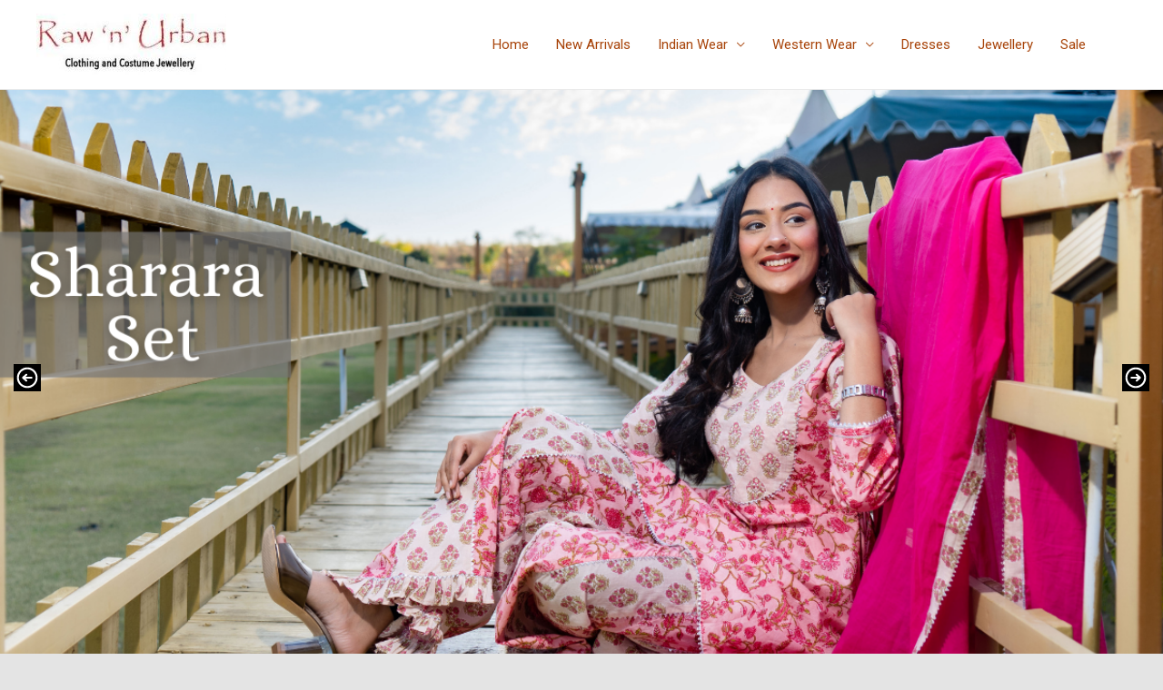

--- FILE ---
content_type: text/html; charset=UTF-8
request_url: https://rawnurban.com/
body_size: 59991
content:
<!DOCTYPE html>
<html lang="en-US">
<head>

<meta charset="UTF-8">
<meta name="viewport" content="width=device-width, initial-scale=1">
<link rel="profile" href="https://gmpg.org/xfn/11">

<title>Raw N Urban &#8211; Ethnic and Blockprint Designer wear</title>
<meta name='robots' content='max-image-preview:large' />
<link rel="alternate" type="application/rss+xml" title="Raw N Urban &raquo; Feed" href="https://rawnurban.com/feed/" />
<link rel="alternate" type="application/rss+xml" title="Raw N Urban &raquo; Comments Feed" href="https://rawnurban.com/comments/feed/" />
<link rel="alternate" type="application/rss+xml" title="Raw N Urban &raquo; Stories Feed" href="https://rawnurban.com/web-stories/feed/"><script>
window._wpemojiSettings = {"baseUrl":"https:\/\/s.w.org\/images\/core\/emoji\/14.0.0\/72x72\/","ext":".png","svgUrl":"https:\/\/s.w.org\/images\/core\/emoji\/14.0.0\/svg\/","svgExt":".svg","source":{"concatemoji":"https:\/\/rawnurban.com\/wp-includes\/js\/wp-emoji-release.min.js?ver=6.2.8"}};
/*! This file is auto-generated */
!function(e,a,t){var n,r,o,i=a.createElement("canvas"),p=i.getContext&&i.getContext("2d");function s(e,t){p.clearRect(0,0,i.width,i.height),p.fillText(e,0,0);e=i.toDataURL();return p.clearRect(0,0,i.width,i.height),p.fillText(t,0,0),e===i.toDataURL()}function c(e){var t=a.createElement("script");t.src=e,t.defer=t.type="text/javascript",a.getElementsByTagName("head")[0].appendChild(t)}for(o=Array("flag","emoji"),t.supports={everything:!0,everythingExceptFlag:!0},r=0;r<o.length;r++)t.supports[o[r]]=function(e){if(p&&p.fillText)switch(p.textBaseline="top",p.font="600 32px Arial",e){case"flag":return s("\ud83c\udff3\ufe0f\u200d\u26a7\ufe0f","\ud83c\udff3\ufe0f\u200b\u26a7\ufe0f")?!1:!s("\ud83c\uddfa\ud83c\uddf3","\ud83c\uddfa\u200b\ud83c\uddf3")&&!s("\ud83c\udff4\udb40\udc67\udb40\udc62\udb40\udc65\udb40\udc6e\udb40\udc67\udb40\udc7f","\ud83c\udff4\u200b\udb40\udc67\u200b\udb40\udc62\u200b\udb40\udc65\u200b\udb40\udc6e\u200b\udb40\udc67\u200b\udb40\udc7f");case"emoji":return!s("\ud83e\udef1\ud83c\udffb\u200d\ud83e\udef2\ud83c\udfff","\ud83e\udef1\ud83c\udffb\u200b\ud83e\udef2\ud83c\udfff")}return!1}(o[r]),t.supports.everything=t.supports.everything&&t.supports[o[r]],"flag"!==o[r]&&(t.supports.everythingExceptFlag=t.supports.everythingExceptFlag&&t.supports[o[r]]);t.supports.everythingExceptFlag=t.supports.everythingExceptFlag&&!t.supports.flag,t.DOMReady=!1,t.readyCallback=function(){t.DOMReady=!0},t.supports.everything||(n=function(){t.readyCallback()},a.addEventListener?(a.addEventListener("DOMContentLoaded",n,!1),e.addEventListener("load",n,!1)):(e.attachEvent("onload",n),a.attachEvent("onreadystatechange",function(){"complete"===a.readyState&&t.readyCallback()})),(e=t.source||{}).concatemoji?c(e.concatemoji):e.wpemoji&&e.twemoji&&(c(e.twemoji),c(e.wpemoji)))}(window,document,window._wpemojiSettings);
</script>
<style>
img.wp-smiley,
img.emoji {
	display: inline !important;
	border: none !important;
	box-shadow: none !important;
	height: 1em !important;
	width: 1em !important;
	margin: 0 0.07em !important;
	vertical-align: -0.1em !important;
	background: none !important;
	padding: 0 !important;
}
</style>
	<link rel='stylesheet' id='wcpcsup-main-css' href='https://rawnurban.com/wp-content/plugins/woo-product-carousel-slider-and-grid-ultimate/assets/css/style.css?ver=6.2.8' media='all' />
<link rel='stylesheet' id='wcpcsup-swmodal-css' href='https://rawnurban.com/wp-content/plugins/woo-product-carousel-slider-and-grid-ultimate/assets/css/swmodal.css?ver=6.2.8' media='all' />
<link rel='stylesheet' id='wcpcsup-swiper-css' href='https://rawnurban.com/wp-content/plugins/woo-product-carousel-slider-and-grid-ultimate/assets/css/swiper-bundle.min.css?ver=6.2.8' media='all' />
<link rel='stylesheet' id='elementor-frontend-css' href='https://rawnurban.com/wp-content/plugins/elementor/assets/css/frontend.min.css?ver=3.23.4' media='all' />
<link rel='stylesheet' id='elementor-post-82-css' href='https://rawnurban.com/wp-content/uploads/elementor/css/post-82.css?ver=1693127541' media='all' />
<link rel='stylesheet' id='astra-theme-css-css' href='https://rawnurban.com/wp-content/themes/astra/assets/css/minified/frontend.min.css?ver=3.9.2' media='all' />
<style id='astra-theme-css-inline-css'>
.ast-no-sidebar .entry-content .alignfull {margin-left: calc( -50vw + 50%);margin-right: calc( -50vw + 50%);max-width: 100vw;width: 100vw;}.ast-no-sidebar .entry-content .alignwide {margin-left: calc(-41vw + 50%);margin-right: calc(-41vw + 50%);max-width: unset;width: unset;}.ast-no-sidebar .entry-content .alignfull .alignfull,.ast-no-sidebar .entry-content .alignfull .alignwide,.ast-no-sidebar .entry-content .alignwide .alignfull,.ast-no-sidebar .entry-content .alignwide .alignwide,.ast-no-sidebar .entry-content .wp-block-column .alignfull,.ast-no-sidebar .entry-content .wp-block-column .alignwide{width: 100%;margin-left: auto;margin-right: auto;}.wp-block-gallery,.blocks-gallery-grid {margin: 0;}.wp-block-separator {max-width: 100px;}.wp-block-separator.is-style-wide,.wp-block-separator.is-style-dots {max-width: none;}.entry-content .has-2-columns .wp-block-column:first-child {padding-right: 10px;}.entry-content .has-2-columns .wp-block-column:last-child {padding-left: 10px;}@media (max-width: 782px) {.entry-content .wp-block-columns .wp-block-column {flex-basis: 100%;}.entry-content .has-2-columns .wp-block-column:first-child {padding-right: 0;}.entry-content .has-2-columns .wp-block-column:last-child {padding-left: 0;}}body .entry-content .wp-block-latest-posts {margin-left: 0;}body .entry-content .wp-block-latest-posts li {list-style: none;}.ast-no-sidebar .ast-container .entry-content .wp-block-latest-posts {margin-left: 0;}.ast-header-break-point .entry-content .alignwide {margin-left: auto;margin-right: auto;}.entry-content .blocks-gallery-item img {margin-bottom: auto;}.wp-block-pullquote {border-top: 4px solid #555d66;border-bottom: 4px solid #555d66;color: #40464d;}:root{--ast-container-default-xlg-padding:6.67em;--ast-container-default-lg-padding:5.67em;--ast-container-default-slg-padding:4.34em;--ast-container-default-md-padding:3.34em;--ast-container-default-sm-padding:6.67em;--ast-container-default-xs-padding:2.4em;--ast-container-default-xxs-padding:1.4em;}html{font-size:93.75%;}a,.page-title{color:#a8440a;}a:hover,a:focus{color:var(--ast-global-color-1);}body,button,input,select,textarea,.ast-button,.ast-custom-button{font-family:-apple-system,BlinkMacSystemFont,Segoe UI,Roboto,Oxygen-Sans,Ubuntu,Cantarell,Helvetica Neue,sans-serif;font-weight:inherit;font-size:15px;font-size:1rem;}blockquote{color:var(--ast-global-color-3);}.site-title{font-size:35px;font-size:2.3333333333333rem;display:none;}header .custom-logo-link img{max-width:209px;}.astra-logo-svg{width:209px;}.ast-archive-description .ast-archive-title{font-size:40px;font-size:2.6666666666667rem;}.site-header .site-description{font-size:15px;font-size:1rem;display:none;}.entry-title{font-size:30px;font-size:2rem;}h1,.entry-content h1{font-size:40px;font-size:2.6666666666667rem;}h2,.entry-content h2{font-size:30px;font-size:2rem;}h3,.entry-content h3{font-size:25px;font-size:1.6666666666667rem;}h4,.entry-content h4{font-size:20px;font-size:1.3333333333333rem;}h5,.entry-content h5{font-size:18px;font-size:1.2rem;}h6,.entry-content h6{font-size:15px;font-size:1rem;}.ast-single-post .entry-title,.page-title{font-size:30px;font-size:2rem;}::selection{background-color:#c35313;color:#ffffff;}body,h1,.entry-title a,.entry-content h1,h2,.entry-content h2,h3,.entry-content h3,h4,.entry-content h4,h5,.entry-content h5,h6,.entry-content h6{color:var(--ast-global-color-3);}.tagcloud a:hover,.tagcloud a:focus,.tagcloud a.current-item{color:#ffffff;border-color:#a8440a;background-color:#a8440a;}input:focus,input[type="text"]:focus,input[type="email"]:focus,input[type="url"]:focus,input[type="password"]:focus,input[type="reset"]:focus,input[type="search"]:focus,textarea:focus{border-color:#a8440a;}input[type="radio"]:checked,input[type=reset],input[type="checkbox"]:checked,input[type="checkbox"]:hover:checked,input[type="checkbox"]:focus:checked,input[type=range]::-webkit-slider-thumb{border-color:#a8440a;background-color:#a8440a;box-shadow:none;}.site-footer a:hover + .post-count,.site-footer a:focus + .post-count{background:#a8440a;border-color:#a8440a;}.single .nav-links .nav-previous,.single .nav-links .nav-next{color:#a8440a;}.entry-meta,.entry-meta *{line-height:1.45;color:#a8440a;}.entry-meta a:hover,.entry-meta a:hover *,.entry-meta a:focus,.entry-meta a:focus *,.page-links > .page-link,.page-links .page-link:hover,.post-navigation a:hover{color:var(--ast-global-color-1);}#cat option,.secondary .calendar_wrap thead a,.secondary .calendar_wrap thead a:visited{color:#a8440a;}.secondary .calendar_wrap #today,.ast-progress-val span{background:#a8440a;}.secondary a:hover + .post-count,.secondary a:focus + .post-count{background:#a8440a;border-color:#a8440a;}.calendar_wrap #today > a{color:#ffffff;}.page-links .page-link,.single .post-navigation a{color:#a8440a;}.widget-title{font-size:21px;font-size:1.4rem;color:var(--ast-global-color-3);}.ast-logo-title-inline .site-logo-img{padding-right:1em;}.site-logo-img img{ transition:all 0.2s linear;}.ast-page-builder-template .hentry {margin: 0;}.ast-page-builder-template .site-content > .ast-container {max-width: 100%;padding: 0;}.ast-page-builder-template .site-content #primary {padding: 0;margin: 0;}.ast-page-builder-template .no-results {text-align: center;margin: 4em auto;}.ast-page-builder-template .ast-pagination {padding: 2em;}.ast-page-builder-template .entry-header.ast-no-title.ast-no-thumbnail {margin-top: 0;}.ast-page-builder-template .entry-header.ast-header-without-markup {margin-top: 0;margin-bottom: 0;}.ast-page-builder-template .entry-header.ast-no-title.ast-no-meta {margin-bottom: 0;}.ast-page-builder-template.single .post-navigation {padding-bottom: 2em;}.ast-page-builder-template.single-post .site-content > .ast-container {max-width: 100%;}.ast-page-builder-template .entry-header {margin-top: 4em;margin-left: auto;margin-right: auto;padding-left: 20px;padding-right: 20px;}.single.ast-page-builder-template .entry-header {padding-left: 20px;padding-right: 20px;}.ast-page-builder-template .ast-archive-description {margin: 4em auto 0;padding-left: 20px;padding-right: 20px;}.ast-page-builder-template.ast-no-sidebar .entry-content .alignwide {margin-left: 0;margin-right: 0;}@media (max-width:921px){#ast-desktop-header{display:none;}}@media (min-width:921px){#ast-mobile-header{display:none;}}.ast-site-header-cart .cart-container,.ast-edd-site-header-cart .ast-edd-cart-container {transition: all 0.2s linear;}.ast-site-header-cart .ast-woo-header-cart-info-wrap,.ast-edd-site-header-cart .ast-edd-header-cart-info-wrap {padding: 0 6px 0 2px;font-weight: 600;line-height: 2.7;display: inline-block;}.ast-site-header-cart i.astra-icon {font-size: 20px;font-size: 1.3em;font-style: normal;font-weight: normal;position: relative;padding: 0 2px;}.ast-site-header-cart i.astra-icon.no-cart-total:after,.ast-header-break-point.ast-header-custom-item-outside .ast-edd-header-cart-info-wrap,.ast-header-break-point.ast-header-custom-item-outside .ast-woo-header-cart-info-wrap {display: none;}.ast-site-header-cart.ast-menu-cart-fill i.astra-icon,.ast-edd-site-header-cart.ast-edd-menu-cart-fill span.astra-icon {font-size: 1.1em;}.astra-cart-drawer {position: fixed;display: block;visibility: hidden;overflow: auto;-webkit-overflow-scrolling: touch;z-index: 10000;background-color: var(--ast-global-color-5);transform: translate3d(0,0,0);opacity: 0;will-change: transform;transition: 0.25s ease;}.woocommerce-mini-cart {position: relative;}.woocommerce-mini-cart::before {content: "";transition: .3s;}.woocommerce-mini-cart.ajax-mini-cart-qty-loading::before {position: absolute;top: 0;left: 0;right: 0;width: 100%;height: 100%;z-index: 1;background-color: var(--ast-global-color-5);opacity: .5;}.astra-cart-drawer.open-right {width: 460px;height: 100%;left: 100%;top: 0px;opacity: 1;transform: translate3d(0%,0,0);}.astra-cart-drawer .astra-cart-drawer-header {position: absolute;width: 100%;text-align: left;text-transform: inherit;font-weight: 500;border-bottom: 1px solid var(--ast-border-color);padding: 1.34em;line-height: 1;z-index: 1;}.astra-cart-drawer .astra-cart-drawer-header .astra-cart-drawer-title {color: var(--ast-global-color-2);}.astra-cart-drawer .astra-cart-drawer-close .ast-close-svg {width: 22px;height: 22px;}.astra-cart-drawer .astra-cart-drawer-content,.astra-cart-drawer .astra-cart-drawer-content .widget_shopping_cart,.astra-cart-drawer .astra-cart-drawer-content .widget_shopping_cart_content {height: 100%;}.astra-cart-drawer .astra-cart-drawer-content {padding-top: 3.5em;}.astra-cart-drawer .ast-mini-cart-price-wrap .multiply-symbol{padding: 0 0.5em;}.astra-cart-drawer .astra-cart-drawer-content .woocommerce-mini-cart-item .ast-mini-cart-price-wrap {float: right;margin-top: 0.5em;max-width: 50%;}.astra-cart-drawer .astra-cart-drawer-content .woocommerce-mini-cart-item .variation {margin-top: 0.5em;margin-bottom: 0.5em;}.astra-cart-drawer .astra-cart-drawer-content .woocommerce-mini-cart-item .variation dt {font-weight: 500;}.astra-cart-drawer .astra-cart-drawer-content .widget_shopping_cart_content {display: flex;flex-direction: column;overflow: hidden;}.astra-cart-drawer .astra-cart-drawer-content .widget_shopping_cart_content ul li {min-height: 60px;}.woocommerce-js .astra-cart-drawer .astra-cart-drawer-content .woocommerce-mini-cart__total {display: flex;justify-content: space-between;padding: 0.7em 1.34em;margin-bottom: 0;}.woocommerce-js .astra-cart-drawer .astra-cart-drawer-content .woocommerce-mini-cart__total strong,.woocommerce-js .astra-cart-drawer .astra-cart-drawer-content .woocommerce-mini-cart__total .amount {width: 50%;}.astra-cart-drawer .astra-cart-drawer-content .woocommerce-mini-cart {padding: 1.3em;flex: 1;overflow: auto;}.astra-cart-drawer .astra-cart-drawer-content .woocommerce-mini-cart a.remove {width: 20px;height: 20px;line-height: 16px;}.astra-cart-drawer .astra-cart-drawer-content .woocommerce-mini-cart__total {padding: 1em 1.5em;margin: 0;text-align: center;}.astra-cart-drawer .astra-cart-drawer-content .woocommerce-mini-cart__buttons {padding: 1.34em;text-align: center;margin-bottom: 0;}.astra-cart-drawer .astra-cart-drawer-content .woocommerce-mini-cart__buttons .button.checkout {margin-right: 0;}.astra-cart-drawer .astra-cart-drawer-content .woocommerce-mini-cart__buttons a{width: 100%;}.woocommerce-js .astra-cart-drawer .astra-cart-drawer-content .woocommerce-mini-cart__buttons a:nth-last-child(1) {margin-bottom: 0;}.astra-cart-drawer .astra-cart-drawer-content .edd-cart-item {padding: .5em 2.6em .5em 1.5em;}.astra-cart-drawer .astra-cart-drawer-content .edd-cart-item .edd-remove-from-cart::after {width: 20px;height: 20px;line-height: 16px;}.astra-cart-drawer .astra-cart-drawer-content .edd-cart-number-of-items {padding: 1em 1.5em 1em 1.5em;margin-bottom: 0;text-align: center;}.astra-cart-drawer .astra-cart-drawer-content .edd_total {padding: .5em 1.5em;margin: 0;text-align: center;}.astra-cart-drawer .astra-cart-drawer-content .cart_item.edd_checkout {padding: 1em 1.5em 0;text-align: center;margin-top: 0;}.astra-cart-drawer .widget_shopping_cart_content > .woocommerce-mini-cart__empty-message {display: none;}.astra-cart-drawer .woocommerce-mini-cart__empty-message,.astra-cart-drawer .cart_item.empty {text-align: center;margin-top: 10px;}body.admin-bar .astra-cart-drawer {padding-top: 32px;}@media (max-width: 782px) {body.admin-bar .astra-cart-drawer {padding-top: 46px;}}.ast-mobile-cart-active body.ast-hfb-header {overflow: hidden;}.ast-mobile-cart-active .astra-mobile-cart-overlay {opacity: 1;cursor: pointer;visibility: visible;z-index: 999;}.ast-mini-cart-empty-wrap {display: flex;flex-wrap: wrap;height: 100%;align-items: flex-end;}.ast-mini-cart-empty-wrap > * {width: 100%;}.astra-cart-drawer-content .ast-mini-cart-empty {height: 100%;display: flex;flex-direction: column;justify-content: space-between;text-align: center;}.astra-cart-drawer-content .ast-mini-cart-empty .ast-mini-cart-message {display: flex;align-items: center;justify-content: center;height: 100%;padding: 1.34em;}@media (min-width: 546px) {.astra-cart-drawer .astra-cart-drawer-content.ast-large-view .woocommerce-mini-cart__buttons {display: flex;}.woocommerce-js .astra-cart-drawer .astra-cart-drawer-content.ast-large-view .woocommerce-mini-cart__buttons a,.woocommerce-js .astra-cart-drawer .astra-cart-drawer-content.ast-large-view .woocommerce-mini-cart__buttons a.checkout {margin-top: 0;margin-bottom: 0;}}.ast-site-header-cart i.astra-icon:after {content: attr(data-cart-total);position: absolute;font-family: -apple-system,BlinkMacSystemFont,Segoe UI,Roboto,Oxygen-Sans,Ubuntu,Cantarell,Helvetica Neue,sans-serif;font-style: normal;top: -10px;right: -12px;font-weight: bold;box-shadow: 1px 1px 3px 0px rgba(0,0,0,0.3);font-size: 11px;padding-left: 0px;padding-right: 2px;line-height: 17px;letter-spacing: -.5px;height: 18px;min-width: 18px;border-radius: 99px;text-align: center;z-index: 3;}li.woocommerce-custom-menu-item .ast-site-header-cart i.astra-icon:after,li.edd-custom-menu-item .ast-edd-site-header-cart span.astra-icon:after {padding-left: 2px;}.astra-cart-drawer .astra-cart-drawer-close {position: absolute;top: 0.5em;right: 0;margin: 0;padding: .6em 1em .4em;color: var(--ast-global-color-2);background-color: transparent;}.astra-mobile-cart-overlay {background-color: rgba(0,0,0,0.4);position: fixed;top: 0;right: 0;bottom: 0;left: 0;visibility: hidden;opacity: 0;transition: opacity 0.2s ease-in-out;}.astra-cart-drawer .astra-cart-drawer-content .edd-cart-item .edd-remove-from-cart {right: 1.2em;}.ast-header-break-point.ast-woocommerce-cart-menu.ast-hfb-header .ast-cart-menu-wrap,.ast-header-break-point.ast-hfb-header .ast-cart-menu-wrap,.ast-header-break-point .ast-edd-site-header-cart-wrap .ast-edd-cart-menu-wrap {width: auto;height: 2em;font-size: 1.4em;line-height: 2;vertical-align: middle;text-align: right;}.woocommerce-js .astra-cart-drawer .astra-cart-drawer-content .woocommerce-mini-cart__buttons .button:not(.checkout) {margin-right: 10px;}.woocommerce-js .astra-cart-drawer .astra-cart-drawer-content .woocommerce-mini-cart__buttons .button:not(.checkout),.ast-site-header-cart .widget_shopping_cart .buttons .button:not(.checkout) {background-color: transparent;border-style: solid;border-width: 1px;border-color: #c35313;color: #c35313;}.woocommerce-js .astra-cart-drawer .astra-cart-drawer-content .woocommerce-mini-cart__buttons .button:not(.checkout):hover,.ast-site-header-cart .widget_shopping_cart .buttons .button:not(.checkout):hover {border-color: var(--ast-global-color-1);color: var(--ast-global-color-1);}.woocommerce-js .astra-cart-drawer .astra-cart-drawer-content .woocommerce-mini-cart__buttons a.checkout {margin-left: 0;margin-top: 10px;border-style: solid;border-width: 2px;border-color: #c35313;}.woocommerce-js .astra-cart-drawer .astra-cart-drawer-content .woocommerce-mini-cart__buttons a.checkout:hover {border-color: var(--ast-global-color-1);}.woocommerce-js .astra-cart-drawer .astra-cart-drawer-content .woocommerce-mini-cart__total strong{padding-right: .5em;text-align: left;font-weight: 500;}.woocommerce-js .astra-cart-drawer .astra-cart-drawer-content .woocommerce-mini-cart__total .amount{text-align: right;}.astra-cart-drawer.active {transform: translate3d(-100%,0,0);visibility: visible;}.ast-site-header-cart.ast-menu-cart-outline .ast-cart-menu-wrap,.ast-site-header-cart.ast-menu-cart-fill .ast-cart-menu-wrap,.ast-edd-site-header-cart.ast-edd-menu-cart-outline .ast-edd-cart-menu-wrap,.ast-edd-site-header-cart.ast-edd-menu-cart-fill .ast-edd-cart-menu-wrap {line-height: 1.8;}.ast-site-header-cart .cart-container *,.ast-edd-site-header-cart .ast-edd-cart-container * {transition: all 0s linear;}@media (max-width:921px){.astra-cart-drawer.active{width:80%;}}@media (max-width:544px){.astra-cart-drawer.active{width:100%;}}.wp-block-buttons.aligncenter{justify-content:center;}@media (max-width:921px){.ast-theme-transparent-header #primary,.ast-theme-transparent-header #secondary{padding:0;}}@media (max-width:921px){.ast-plain-container.ast-no-sidebar #primary{padding:0;}}.ast-plain-container.ast-no-sidebar #primary{margin-top:0;margin-bottom:0;}@media (min-width:1200px){.wp-block-group .has-background{padding:20px;}}@media (min-width:1200px){.ast-no-sidebar.ast-separate-container .entry-content .wp-block-group.alignwide,.ast-no-sidebar.ast-separate-container .entry-content .wp-block-cover.alignwide{margin-left:-20px;margin-right:-20px;padding-left:20px;padding-right:20px;}.ast-no-sidebar.ast-separate-container .entry-content .wp-block-cover.alignfull,.ast-no-sidebar.ast-separate-container .entry-content .wp-block-group.alignfull{margin-left:-6.67em;margin-right:-6.67em;padding-left:6.67em;padding-right:6.67em;}}@media (min-width:1200px){.wp-block-cover-image.alignwide .wp-block-cover__inner-container,.wp-block-cover.alignwide .wp-block-cover__inner-container,.wp-block-cover-image.alignfull .wp-block-cover__inner-container,.wp-block-cover.alignfull .wp-block-cover__inner-container{width:100%;}}.wp-block-columns{margin-bottom:unset;}.wp-block-image.size-full{margin:2rem 0;}.wp-block-separator.has-background{padding:0;}.wp-block-gallery{margin-bottom:1.6em;}.wp-block-group{padding-top:4em;padding-bottom:4em;}.wp-block-group__inner-container .wp-block-columns:last-child,.wp-block-group__inner-container :last-child,.wp-block-table table{margin-bottom:0;}.blocks-gallery-grid{width:100%;}.wp-block-navigation-link__content{padding:5px 0;}.wp-block-group .wp-block-group .has-text-align-center,.wp-block-group .wp-block-column .has-text-align-center{max-width:100%;}.has-text-align-center{margin:0 auto;}@media (min-width:1200px){.wp-block-cover__inner-container,.alignwide .wp-block-group__inner-container,.alignfull .wp-block-group__inner-container{max-width:1200px;margin:0 auto;}.wp-block-group.alignnone,.wp-block-group.aligncenter,.wp-block-group.alignleft,.wp-block-group.alignright,.wp-block-group.alignwide,.wp-block-columns.alignwide{margin:2rem 0 1rem 0;}}@media (max-width:1200px){.wp-block-group{padding:3em;}.wp-block-group .wp-block-group{padding:1.5em;}.wp-block-columns,.wp-block-column{margin:1rem 0;}}@media (min-width:921px){.wp-block-columns .wp-block-group{padding:2em;}}@media (max-width:544px){.wp-block-cover-image .wp-block-cover__inner-container,.wp-block-cover .wp-block-cover__inner-container{width:unset;}.wp-block-cover,.wp-block-cover-image{padding:2em 0;}.wp-block-group,.wp-block-cover{padding:2em;}.wp-block-media-text__media img,.wp-block-media-text__media video{width:unset;max-width:100%;}.wp-block-media-text.has-background .wp-block-media-text__content{padding:1em;}}.wp-block-image.aligncenter{margin-left:auto;margin-right:auto;}.wp-block-table.aligncenter{margin-left:auto;margin-right:auto;}@media (min-width:544px){.entry-content .wp-block-media-text.has-media-on-the-right .wp-block-media-text__content{padding:0 8% 0 0;}.entry-content .wp-block-media-text .wp-block-media-text__content{padding:0 0 0 8%;}.ast-plain-container .site-content .entry-content .has-custom-content-position.is-position-bottom-left > *,.ast-plain-container .site-content .entry-content .has-custom-content-position.is-position-bottom-right > *,.ast-plain-container .site-content .entry-content .has-custom-content-position.is-position-top-left > *,.ast-plain-container .site-content .entry-content .has-custom-content-position.is-position-top-right > *,.ast-plain-container .site-content .entry-content .has-custom-content-position.is-position-center-right > *,.ast-plain-container .site-content .entry-content .has-custom-content-position.is-position-center-left > *{margin:0;}}@media (max-width:544px){.entry-content .wp-block-media-text .wp-block-media-text__content{padding:8% 0;}.wp-block-media-text .wp-block-media-text__media img{width:auto;max-width:100%;}}@media (max-width:921px){.ast-separate-container #primary,.ast-separate-container #secondary{padding:1.5em 0;}#primary,#secondary{padding:1.5em 0;margin:0;}.ast-left-sidebar #content > .ast-container{display:flex;flex-direction:column-reverse;width:100%;}.ast-separate-container .ast-article-post,.ast-separate-container .ast-article-single{padding:1.5em 2.14em;}.ast-author-box img.avatar{margin:20px 0 0 0;}}@media (min-width:922px){.ast-separate-container.ast-right-sidebar #primary,.ast-separate-container.ast-left-sidebar #primary{border:0;}.search-no-results.ast-separate-container #primary{margin-bottom:4em;}}.wp-block-button .wp-block-button__link{color:#ffffff;}.wp-block-button .wp-block-button__link:hover,.wp-block-button .wp-block-button__link:focus{color:#ffffff;background-color:var(--ast-global-color-1);border-color:var(--ast-global-color-1);}.wp-block-button .wp-block-button__link{border-top-width:0;border-right-width:0;border-left-width:0;border-bottom-width:0;border-color:#c35313;background-color:#c35313;color:#ffffff;font-family:inherit;font-weight:inherit;line-height:1;border-radius:0px;padding-top:10px;padding-right:40px;padding-bottom:10px;padding-left:40px;}.menu-toggle,button,.ast-button,.ast-custom-button,.button,input#submit,input[type="button"],input[type="submit"],input[type="reset"]{border-style:solid;border-top-width:0;border-right-width:0;border-left-width:0;border-bottom-width:0;color:#ffffff;border-color:#c35313;background-color:#c35313;border-radius:0px;padding-top:10px;padding-right:40px;padding-bottom:10px;padding-left:40px;font-family:inherit;font-weight:inherit;line-height:1;}button:focus,.menu-toggle:hover,button:hover,.ast-button:hover,.ast-custom-button:hover .button:hover,.ast-custom-button:hover ,input[type=reset]:hover,input[type=reset]:focus,input#submit:hover,input#submit:focus,input[type="button"]:hover,input[type="button"]:focus,input[type="submit"]:hover,input[type="submit"]:focus{color:#ffffff;background-color:var(--ast-global-color-1);border-color:var(--ast-global-color-1);}@media (min-width:544px){.ast-container{max-width:100%;}}@media (max-width:544px){.ast-separate-container .ast-article-post,.ast-separate-container .ast-article-single,.ast-separate-container .comments-title,.ast-separate-container .ast-archive-description{padding:1.5em 1em;}.ast-separate-container #content .ast-container{padding-left:0.54em;padding-right:0.54em;}.ast-separate-container .ast-comment-list li.depth-1{padding:1.5em 1em;margin-bottom:1.5em;}.ast-separate-container .ast-comment-list .bypostauthor{padding:.5em;}.ast-search-menu-icon.ast-dropdown-active .search-field{width:170px;}}@media (max-width:921px){.ast-mobile-header-stack .main-header-bar .ast-search-menu-icon{display:inline-block;}.ast-header-break-point.ast-header-custom-item-outside .ast-mobile-header-stack .main-header-bar .ast-search-icon{margin:0;}.ast-comment-avatar-wrap img{max-width:2.5em;}.ast-separate-container .ast-comment-list li.depth-1{padding:1.5em 2.14em;}.ast-separate-container .comment-respond{padding:2em 2.14em;}.ast-comment-meta{padding:0 1.8888em 1.3333em;}}body,.ast-separate-container{background-color:#e4e4e4;;background-image:none;;}.ast-no-sidebar.ast-separate-container .entry-content .alignfull {margin-left: -6.67em;margin-right: -6.67em;width: auto;}@media (max-width: 1200px) {.ast-no-sidebar.ast-separate-container .entry-content .alignfull {margin-left: -2.4em;margin-right: -2.4em;}}@media (max-width: 768px) {.ast-no-sidebar.ast-separate-container .entry-content .alignfull {margin-left: -2.14em;margin-right: -2.14em;}}@media (max-width: 544px) {.ast-no-sidebar.ast-separate-container .entry-content .alignfull {margin-left: -1em;margin-right: -1em;}}.ast-no-sidebar.ast-separate-container .entry-content .alignwide {margin-left: -20px;margin-right: -20px;}.ast-no-sidebar.ast-separate-container .entry-content .wp-block-column .alignfull,.ast-no-sidebar.ast-separate-container .entry-content .wp-block-column .alignwide {margin-left: auto;margin-right: auto;width: 100%;}@media (max-width:921px){.site-title{display:none;}.ast-archive-description .ast-archive-title{font-size:40px;}.site-header .site-description{display:none;}.entry-title{font-size:30px;}h1,.entry-content h1{font-size:30px;}h2,.entry-content h2{font-size:25px;}h3,.entry-content h3{font-size:20px;}.ast-single-post .entry-title,.page-title{font-size:30px;}}@media (max-width:544px){.site-title{display:none;}.ast-archive-description .ast-archive-title{font-size:40px;}.site-header .site-description{display:none;}.entry-title{font-size:30px;}h1,.entry-content h1{font-size:30px;}h2,.entry-content h2{font-size:25px;}h3,.entry-content h3{font-size:20px;}.ast-single-post .entry-title,.page-title{font-size:30px;}header .custom-logo-link img,.ast-header-break-point .site-branding img,.ast-header-break-point .custom-logo-link img{max-width:136px;}.astra-logo-svg{width:136px;}.ast-header-break-point .site-logo-img .custom-mobile-logo-link img{max-width:136px;}}@media (max-width:921px){html{font-size:85.5%;}}@media (max-width:544px){html{font-size:85.5%;}}@media (min-width:922px){.ast-container{max-width:1240px;}}@font-face {font-family: "Astra";src: url(https://rawnurban.com/wp-content/themes/astra/assets/fonts/astra.woff) format("woff"),url(https://rawnurban.com/wp-content/themes/astra/assets/fonts/astra.ttf) format("truetype"),url(https://rawnurban.com/wp-content/themes/astra/assets/fonts/astra.svg#astra) format("svg");font-weight: normal;font-style: normal;font-display: fallback;}@media (min-width:922px){.main-header-menu .sub-menu .menu-item.ast-left-align-sub-menu:hover > .sub-menu,.main-header-menu .sub-menu .menu-item.ast-left-align-sub-menu.focus > .sub-menu{margin-left:-0px;}}.astra-icon-down_arrow::after {content: "\e900";font-family: Astra;}.astra-icon-close::after {content: "\e5cd";font-family: Astra;}.astra-icon-drag_handle::after {content: "\e25d";font-family: Astra;}.astra-icon-format_align_justify::after {content: "\e235";font-family: Astra;}.astra-icon-menu::after {content: "\e5d2";font-family: Astra;}.astra-icon-reorder::after {content: "\e8fe";font-family: Astra;}.astra-icon-search::after {content: "\e8b6";font-family: Astra;}.astra-icon-zoom_in::after {content: "\e56b";font-family: Astra;}.astra-icon-check-circle::after {content: "\e901";font-family: Astra;}.astra-icon-shopping-cart::after {content: "\f07a";font-family: Astra;}.astra-icon-shopping-bag::after {content: "\f290";font-family: Astra;}.astra-icon-shopping-basket::after {content: "\f291";font-family: Astra;}.astra-icon-circle-o::after {content: "\e903";font-family: Astra;}.astra-icon-certificate::after {content: "\e902";font-family: Astra;}blockquote {padding: 1.2em;}:root .has-ast-global-color-0-color{color:var(--ast-global-color-0);}:root .has-ast-global-color-0-background-color{background-color:var(--ast-global-color-0);}:root .wp-block-button .has-ast-global-color-0-color{color:var(--ast-global-color-0);}:root .wp-block-button .has-ast-global-color-0-background-color{background-color:var(--ast-global-color-0);}:root .has-ast-global-color-1-color{color:var(--ast-global-color-1);}:root .has-ast-global-color-1-background-color{background-color:var(--ast-global-color-1);}:root .wp-block-button .has-ast-global-color-1-color{color:var(--ast-global-color-1);}:root .wp-block-button .has-ast-global-color-1-background-color{background-color:var(--ast-global-color-1);}:root .has-ast-global-color-2-color{color:var(--ast-global-color-2);}:root .has-ast-global-color-2-background-color{background-color:var(--ast-global-color-2);}:root .wp-block-button .has-ast-global-color-2-color{color:var(--ast-global-color-2);}:root .wp-block-button .has-ast-global-color-2-background-color{background-color:var(--ast-global-color-2);}:root .has-ast-global-color-3-color{color:var(--ast-global-color-3);}:root .has-ast-global-color-3-background-color{background-color:var(--ast-global-color-3);}:root .wp-block-button .has-ast-global-color-3-color{color:var(--ast-global-color-3);}:root .wp-block-button .has-ast-global-color-3-background-color{background-color:var(--ast-global-color-3);}:root .has-ast-global-color-4-color{color:var(--ast-global-color-4);}:root .has-ast-global-color-4-background-color{background-color:var(--ast-global-color-4);}:root .wp-block-button .has-ast-global-color-4-color{color:var(--ast-global-color-4);}:root .wp-block-button .has-ast-global-color-4-background-color{background-color:var(--ast-global-color-4);}:root .has-ast-global-color-5-color{color:var(--ast-global-color-5);}:root .has-ast-global-color-5-background-color{background-color:var(--ast-global-color-5);}:root .wp-block-button .has-ast-global-color-5-color{color:var(--ast-global-color-5);}:root .wp-block-button .has-ast-global-color-5-background-color{background-color:var(--ast-global-color-5);}:root .has-ast-global-color-6-color{color:var(--ast-global-color-6);}:root .has-ast-global-color-6-background-color{background-color:var(--ast-global-color-6);}:root .wp-block-button .has-ast-global-color-6-color{color:var(--ast-global-color-6);}:root .wp-block-button .has-ast-global-color-6-background-color{background-color:var(--ast-global-color-6);}:root .has-ast-global-color-7-color{color:var(--ast-global-color-7);}:root .has-ast-global-color-7-background-color{background-color:var(--ast-global-color-7);}:root .wp-block-button .has-ast-global-color-7-color{color:var(--ast-global-color-7);}:root .wp-block-button .has-ast-global-color-7-background-color{background-color:var(--ast-global-color-7);}:root .has-ast-global-color-8-color{color:var(--ast-global-color-8);}:root .has-ast-global-color-8-background-color{background-color:var(--ast-global-color-8);}:root .wp-block-button .has-ast-global-color-8-color{color:var(--ast-global-color-8);}:root .wp-block-button .has-ast-global-color-8-background-color{background-color:var(--ast-global-color-8);}:root{--ast-global-color-0:#0170B9;--ast-global-color-1:#3a3a3a;--ast-global-color-2:#3a3a3a;--ast-global-color-3:#4B4F58;--ast-global-color-4:#F5F5F5;--ast-global-color-5:#FFFFFF;--ast-global-color-6:#E5E5E5;--ast-global-color-7:#424242;--ast-global-color-8:#000000;}:root {--ast-border-color : #dddddd;}.ast-breadcrumbs .trail-browse,.ast-breadcrumbs .trail-items,.ast-breadcrumbs .trail-items li{display:inline-block;margin:0;padding:0;border:none;background:inherit;text-indent:0;}.ast-breadcrumbs .trail-browse{font-size:inherit;font-style:inherit;font-weight:inherit;color:inherit;}.ast-breadcrumbs .trail-items{list-style:none;}.trail-items li::after{padding:0 0.3em;content:"\00bb";}.trail-items li:last-of-type::after{display:none;}h1,.entry-content h1,h2,.entry-content h2,h3,.entry-content h3,h4,.entry-content h4,h5,.entry-content h5,h6,.entry-content h6{color:var(--ast-global-color-2);}@media (max-width:921px){.ast-builder-grid-row-container.ast-builder-grid-row-tablet-3-firstrow .ast-builder-grid-row > *:first-child,.ast-builder-grid-row-container.ast-builder-grid-row-tablet-3-lastrow .ast-builder-grid-row > *:last-child{grid-column:1 / -1;}}@media (max-width:544px){.ast-builder-grid-row-container.ast-builder-grid-row-mobile-3-firstrow .ast-builder-grid-row > *:first-child,.ast-builder-grid-row-container.ast-builder-grid-row-mobile-3-lastrow .ast-builder-grid-row > *:last-child{grid-column:1 / -1;}}.ast-builder-layout-element[data-section="title_tagline"]{display:flex;}@media (max-width:921px){.ast-header-break-point .ast-builder-layout-element[data-section="title_tagline"]{display:flex;}}@media (max-width:544px){.ast-header-break-point .ast-builder-layout-element[data-section="title_tagline"]{display:flex;}}.ast-builder-menu-1{font-family:inherit;font-weight:inherit;}.ast-builder-menu-1 .sub-menu,.ast-builder-menu-1 .inline-on-mobile .sub-menu{border-top-width:2px;border-bottom-width:0px;border-right-width:0px;border-left-width:0px;border-color:#c35313;border-style:solid;border-radius:0px;}.ast-builder-menu-1 .main-header-menu > .menu-item > .sub-menu,.ast-builder-menu-1 .main-header-menu > .menu-item > .astra-full-megamenu-wrapper{margin-top:0px;}.ast-desktop .ast-builder-menu-1 .main-header-menu > .menu-item > .sub-menu:before,.ast-desktop .ast-builder-menu-1 .main-header-menu > .menu-item > .astra-full-megamenu-wrapper:before{height:calc( 0px + 5px );}.ast-desktop .ast-builder-menu-1 .menu-item .sub-menu .menu-link{border-style:none;}@media (max-width:921px){.ast-header-break-point .ast-builder-menu-1 .menu-item.menu-item-has-children > .ast-menu-toggle{top:0;}.ast-builder-menu-1 .menu-item-has-children > .menu-link:after{content:unset;}}@media (max-width:544px){.ast-header-break-point .ast-builder-menu-1 .menu-item.menu-item-has-children > .ast-menu-toggle{top:0;}}.ast-builder-menu-1{display:flex;}@media (max-width:921px){.ast-header-break-point .ast-builder-menu-1{display:flex;}}@media (max-width:544px){.ast-header-break-point .ast-builder-menu-1{display:flex;}}.header-widget-area[data-section="sidebar-widgets-header-widget-1"]{display:block;}@media (max-width:921px){.ast-header-break-point .header-widget-area[data-section="sidebar-widgets-header-widget-1"]{display:block;}}@media (max-width:544px){.ast-header-break-point .header-widget-area[data-section="sidebar-widgets-header-widget-1"]{display:block;}}.ast-site-header-cart .ast-cart-menu-wrap,.ast-site-header-cart .ast-addon-cart-wrap{color:#c35313;}.ast-site-header-cart .ast-cart-menu-wrap .count,.ast-site-header-cart .ast-cart-menu-wrap .count:after,.ast-site-header-cart .ast-addon-cart-wrap .count,.ast-site-header-cart .ast-addon-cart-wrap .ast-icon-shopping-cart:after{color:#c35313;border-color:#c35313;}.ast-site-header-cart .ast-addon-cart-wrap .ast-icon-shopping-cart:after{color:#ffffff;background-color:#c35313;}.ast-site-header-cart .ast-woo-header-cart-info-wrap{color:#c35313;}.ast-site-header-cart .ast-addon-cart-wrap i.astra-icon:after{color:#ffffff;background-color:#c35313;}.ast-site-header-cart a.cart-container *{transition:none;}.ast-site-header-cart .ast-addon-cart-wrap i.astra-icon:after,.ast-theme-transparent-header .ast-site-header-cart .ast-addon-cart-wrap i.astra-icon:after{color:#ffffff;}.ast-site-header-cart .ast-cart-menu-wrap,.ast-site-header-cart .ast-addon-cart-wrap{color:#c35313;}.ast-menu-cart-outline .ast-cart-menu-wrap .count,.ast-menu-cart-outline .ast-addon-cart-wrap{color:#c35313;}.ast-site-header-cart .ast-menu-cart-outline .ast-woo-header-cart-info-wrap{color:#c35313;}.ast-site-header-cart.ast-menu-cart-outline .ast-cart-menu-wrap,.ast-site-header-cart.ast-menu-cart-fill .ast-cart-menu-wrap,.ast-site-header-cart.ast-menu-cart-outline .ast-cart-menu-wrap .count,.ast-site-header-cart.ast-menu-cart-fill .ast-cart-menu-wrap .count,.ast-site-header-cart.ast-menu-cart-outline .ast-addon-cart-wrap,.ast-site-header-cart.ast-menu-cart-fill .ast-addon-cart-wrap,.ast-site-header-cart.ast-menu-cart-outline .ast-woo-header-cart-info-wrap,.ast-site-header-cart.ast-menu-cart-fill .ast-woo-header-cart-info-wrap{border-radius:3px;}.ast-menu-cart-fill .ast-cart-menu-wrap .count,.ast-menu-cart-fill .ast-cart-menu-wrap,.ast-menu-cart-fill .ast-addon-cart-wrap .ast-woo-header-cart-info-wrap,.ast-menu-cart-fill .ast-addon-cart-wrap{background-color:#c35313;color:#ffffff;}.ast-menu-cart-fill .ast-site-header-cart-li:hover .ast-cart-menu-wrap .count,.ast-menu-cart-fill .ast-site-header-cart-li:hover .ast-cart-menu-wrap,.ast-menu-cart-fill .ast-site-header-cart-li:hover .ast-addon-cart-wrap,.ast-menu-cart-fill .ast-site-header-cart-li:hover .ast-addon-cart-wrap .ast-woo-header-cart-info-wrap,.ast-menu-cart-fill .ast-site-header-cart-li:hover .ast-addon-cart-wrap i.astra-icon:after{color:#ffffff;}.ast-site-header-cart .ast-site-header-cart-li:hover .ast-addon-cart-wrap i.astra-icon:after{color:#ffffff;}.ast-site-header-cart.ast-menu-cart-fill .ast-site-header-cart-li:hover .astra-icon{color:#ffffff;}#ast-site-header-cart .widget_shopping_cart:before,#ast-site-header-cart .widget_shopping_cart:after{transition:all 0.3s ease;margin-left:0.5em;}.ast-header-woo-cart{display:flex;}@media (max-width:921px){.ast-header-break-point .ast-header-woo-cart{display:flex;}}@media (max-width:544px){.ast-header-break-point .ast-header-woo-cart{display:flex;}}.site-below-footer-wrap{padding-top:20px;padding-bottom:20px;}.site-below-footer-wrap[data-section="section-below-footer-builder"]{background-color:#eeeeee;;background-image:none;;min-height:30px;}.site-below-footer-wrap[data-section="section-below-footer-builder"] .ast-builder-grid-row{max-width:1200px;margin-left:auto;margin-right:auto;}.site-below-footer-wrap[data-section="section-below-footer-builder"] .ast-builder-grid-row,.site-below-footer-wrap[data-section="section-below-footer-builder"] .site-footer-section{align-items:flex-start;}.site-below-footer-wrap[data-section="section-below-footer-builder"].ast-footer-row-inline .site-footer-section{display:flex;margin-bottom:0;}.ast-builder-grid-row-full .ast-builder-grid-row{grid-template-columns:1fr;}@media (max-width:921px){.site-below-footer-wrap[data-section="section-below-footer-builder"].ast-footer-row-tablet-inline .site-footer-section{display:flex;margin-bottom:0;}.site-below-footer-wrap[data-section="section-below-footer-builder"].ast-footer-row-tablet-stack .site-footer-section{display:block;margin-bottom:10px;}.ast-builder-grid-row-container.ast-builder-grid-row-tablet-full .ast-builder-grid-row{grid-template-columns:1fr;}}@media (max-width:544px){.site-below-footer-wrap[data-section="section-below-footer-builder"].ast-footer-row-mobile-inline .site-footer-section{display:flex;margin-bottom:0;}.site-below-footer-wrap[data-section="section-below-footer-builder"].ast-footer-row-mobile-stack .site-footer-section{display:block;margin-bottom:10px;}.ast-builder-grid-row-container.ast-builder-grid-row-mobile-full .ast-builder-grid-row{grid-template-columns:1fr;}}.site-below-footer-wrap[data-section="section-below-footer-builder"]{display:none;}@media (max-width:921px){.ast-header-break-point .site-below-footer-wrap[data-section="section-below-footer-builder"]{display:none;}}@media (max-width:544px){.ast-header-break-point .site-below-footer-wrap[data-section="section-below-footer-builder"]{display:none;}}.ast-footer-copyright{text-align:center;}.ast-footer-copyright {color:#3a3a3a;}@media (max-width:921px){.ast-footer-copyright{text-align:center;}}@media (max-width:544px){.ast-footer-copyright{text-align:center;}}.ast-footer-copyright.ast-builder-layout-element{display:none;}@media (max-width:921px){.ast-header-break-point .ast-footer-copyright.ast-builder-layout-element{display:none;}}@media (max-width:544px){.ast-header-break-point .ast-footer-copyright.ast-builder-layout-element{display:none;}}.elementor-widget-heading .elementor-heading-title{margin:0;}.elementor-post.elementor-grid-item.hentry{margin-bottom:0;}.woocommerce div.product .elementor-element.elementor-products-grid .related.products ul.products li.product,.elementor-element .elementor-wc-products .woocommerce[class*='columns-'] ul.products li.product{width:auto;margin:0;float:none;}.ast-left-sidebar .elementor-section.elementor-section-stretched,.ast-right-sidebar .elementor-section.elementor-section-stretched{max-width:100%;left:0 !important;}.elementor-template-full-width .ast-container{display:block;}@media (max-width:544px){.elementor-element .elementor-wc-products .woocommerce[class*="columns-"] ul.products li.product{width:auto;margin:0;}.elementor-element .woocommerce .woocommerce-result-count{float:none;}}.ast-header-break-point .main-header-bar{border-bottom-width:1px;}@media (min-width:922px){.main-header-bar{border-bottom-width:1px;}}.main-header-menu .menu-item, #astra-footer-menu .menu-item, .main-header-bar .ast-masthead-custom-menu-items{-js-display:flex;display:flex;-webkit-box-pack:center;-webkit-justify-content:center;-moz-box-pack:center;-ms-flex-pack:center;justify-content:center;-webkit-box-orient:vertical;-webkit-box-direction:normal;-webkit-flex-direction:column;-moz-box-orient:vertical;-moz-box-direction:normal;-ms-flex-direction:column;flex-direction:column;}.main-header-menu > .menu-item > .menu-link, #astra-footer-menu > .menu-item > .menu-link{height:100%;-webkit-box-align:center;-webkit-align-items:center;-moz-box-align:center;-ms-flex-align:center;align-items:center;-js-display:flex;display:flex;}.main-header-menu .sub-menu .menu-item.menu-item-has-children > .menu-link:after{position:absolute;right:1em;top:50%;transform:translate(0,-50%) rotate(270deg);}.ast-header-break-point .main-header-bar .main-header-bar-navigation .page_item_has_children > .ast-menu-toggle::before, .ast-header-break-point .main-header-bar .main-header-bar-navigation .menu-item-has-children > .ast-menu-toggle::before, .ast-mobile-popup-drawer .main-header-bar-navigation .menu-item-has-children>.ast-menu-toggle::before, .ast-header-break-point .ast-mobile-header-wrap .main-header-bar-navigation .menu-item-has-children > .ast-menu-toggle::before{font-weight:bold;content:"\e900";font-family:Astra;text-decoration:inherit;display:inline-block;}.ast-header-break-point .main-navigation ul.sub-menu .menu-item .menu-link:before{content:"\e900";font-family:Astra;font-size:.65em;text-decoration:inherit;display:inline-block;transform:translate(0, -2px) rotateZ(270deg);margin-right:5px;}.widget_search .search-form:after{font-family:Astra;font-size:1.2em;font-weight:normal;content:"\e8b6";position:absolute;top:50%;right:15px;transform:translate(0, -50%);}.astra-search-icon::before{content:"\e8b6";font-family:Astra;font-style:normal;font-weight:normal;text-decoration:inherit;text-align:center;-webkit-font-smoothing:antialiased;-moz-osx-font-smoothing:grayscale;z-index:3;}.main-header-bar .main-header-bar-navigation .page_item_has_children > a:after, .main-header-bar .main-header-bar-navigation .menu-item-has-children > a:after, .site-header-focus-item .main-header-bar-navigation .menu-item-has-children > .menu-link:after{content:"\e900";display:inline-block;font-family:Astra;font-size:.6rem;font-weight:bold;text-rendering:auto;-webkit-font-smoothing:antialiased;-moz-osx-font-smoothing:grayscale;margin-left:10px;line-height:normal;}.ast-mobile-popup-drawer .main-header-bar-navigation .ast-submenu-expanded>.ast-menu-toggle::before{transform:rotateX(180deg);}.ast-header-break-point .main-header-bar-navigation .menu-item-has-children > .menu-link:after{display:none;}.ast-separate-container .blog-layout-1, .ast-separate-container .blog-layout-2, .ast-separate-container .blog-layout-3{background-color:transparent;background-image:none;}.ast-separate-container .ast-article-post{background-color:var(--ast-global-color-5);;background-image:none;;}@media (max-width:921px){.ast-separate-container .ast-article-post{background-color:var(--ast-global-color-5);;background-image:none;;}}@media (max-width:544px){.ast-separate-container .ast-article-post{background-color:var(--ast-global-color-5);;background-image:none;;}}.ast-separate-container .ast-article-single:not(.ast-related-post), .ast-separate-container .comments-area .comment-respond,.ast-separate-container .comments-area .ast-comment-list li, .ast-separate-container .ast-woocommerce-container, .ast-separate-container .error-404, .ast-separate-container .no-results, .single.ast-separate-container  .ast-author-meta, .ast-separate-container .related-posts-title-wrapper, .ast-separate-container.ast-two-container #secondary .widget,.ast-separate-container .comments-count-wrapper, .ast-box-layout.ast-plain-container .site-content,.ast-padded-layout.ast-plain-container .site-content, .ast-separate-container .comments-area .comments-title{background-color:var(--ast-global-color-5);;background-image:none;;}@media (max-width:921px){.ast-separate-container .ast-article-single:not(.ast-related-post), .ast-separate-container .comments-area .comment-respond,.ast-separate-container .comments-area .ast-comment-list li, .ast-separate-container .ast-woocommerce-container, .ast-separate-container .error-404, .ast-separate-container .no-results, .single.ast-separate-container  .ast-author-meta, .ast-separate-container .related-posts-title-wrapper, .ast-separate-container.ast-two-container #secondary .widget,.ast-separate-container .comments-count-wrapper, .ast-box-layout.ast-plain-container .site-content,.ast-padded-layout.ast-plain-container .site-content, .ast-separate-container .comments-area .comments-title{background-color:var(--ast-global-color-5);;background-image:none;;}}@media (max-width:544px){.ast-separate-container .ast-article-single:not(.ast-related-post), .ast-separate-container .comments-area .comment-respond,.ast-separate-container .comments-area .ast-comment-list li, .ast-separate-container .ast-woocommerce-container, .ast-separate-container .error-404, .ast-separate-container .no-results, .single.ast-separate-container  .ast-author-meta, .ast-separate-container .related-posts-title-wrapper, .ast-separate-container.ast-two-container #secondary .widget,.ast-separate-container .comments-count-wrapper, .ast-box-layout.ast-plain-container .site-content,.ast-padded-layout.ast-plain-container .site-content, .ast-separate-container .comments-area .comments-title{background-color:var(--ast-global-color-5);;background-image:none;;}}.ast-mobile-header-content > *,.ast-desktop-header-content > * {padding: 10px 0;height: auto;}.ast-mobile-header-content > *:first-child,.ast-desktop-header-content > *:first-child {padding-top: 10px;}.ast-mobile-header-content > .ast-builder-menu,.ast-desktop-header-content > .ast-builder-menu {padding-top: 0;}.ast-mobile-header-content > *:last-child,.ast-desktop-header-content > *:last-child {padding-bottom: 0;}.ast-mobile-header-content .ast-search-menu-icon.ast-inline-search label,.ast-desktop-header-content .ast-search-menu-icon.ast-inline-search label {width: 100%;}.ast-desktop-header-content .main-header-bar-navigation .ast-submenu-expanded > .ast-menu-toggle::before {transform: rotateX(180deg);}#ast-desktop-header .ast-desktop-header-content,.ast-mobile-header-content .ast-search-icon,.ast-desktop-header-content .ast-search-icon,.ast-mobile-header-wrap .ast-mobile-header-content,.ast-main-header-nav-open.ast-popup-nav-open .ast-mobile-header-wrap .ast-mobile-header-content,.ast-main-header-nav-open.ast-popup-nav-open .ast-desktop-header-content {display: none;}.ast-main-header-nav-open.ast-header-break-point #ast-desktop-header .ast-desktop-header-content,.ast-main-header-nav-open.ast-header-break-point .ast-mobile-header-wrap .ast-mobile-header-content {display: block;}.ast-desktop .ast-desktop-header-content .astra-menu-animation-slide-up > .menu-item > .sub-menu,.ast-desktop .ast-desktop-header-content .astra-menu-animation-slide-up > .menu-item .menu-item > .sub-menu,.ast-desktop .ast-desktop-header-content .astra-menu-animation-slide-down > .menu-item > .sub-menu,.ast-desktop .ast-desktop-header-content .astra-menu-animation-slide-down > .menu-item .menu-item > .sub-menu,.ast-desktop .ast-desktop-header-content .astra-menu-animation-fade > .menu-item > .sub-menu,.ast-desktop .ast-desktop-header-content .astra-menu-animation-fade > .menu-item .menu-item > .sub-menu {opacity: 1;visibility: visible;}.ast-hfb-header.ast-default-menu-enable.ast-header-break-point .ast-mobile-header-wrap .ast-mobile-header-content .main-header-bar-navigation {width: unset;margin: unset;}.ast-mobile-header-content.content-align-flex-end .main-header-bar-navigation .menu-item-has-children > .ast-menu-toggle,.ast-desktop-header-content.content-align-flex-end .main-header-bar-navigation .menu-item-has-children > .ast-menu-toggle {left: calc( 20px - 0.907em);}.ast-mobile-header-content .ast-search-menu-icon,.ast-mobile-header-content .ast-search-menu-icon.slide-search,.ast-desktop-header-content .ast-search-menu-icon,.ast-desktop-header-content .ast-search-menu-icon.slide-search {width: 100%;position: relative;display: block;right: auto;transform: none;}.ast-mobile-header-content .ast-search-menu-icon.slide-search .search-form,.ast-mobile-header-content .ast-search-menu-icon .search-form,.ast-desktop-header-content .ast-search-menu-icon.slide-search .search-form,.ast-desktop-header-content .ast-search-menu-icon .search-form {right: 0;visibility: visible;opacity: 1;position: relative;top: auto;transform: none;padding: 0;display: block;overflow: hidden;}.ast-mobile-header-content .ast-search-menu-icon.ast-inline-search .search-field,.ast-mobile-header-content .ast-search-menu-icon .search-field,.ast-desktop-header-content .ast-search-menu-icon.ast-inline-search .search-field,.ast-desktop-header-content .ast-search-menu-icon .search-field {width: 100%;padding-right: 5.5em;}.ast-mobile-header-content .ast-search-menu-icon .search-submit,.ast-desktop-header-content .ast-search-menu-icon .search-submit {display: block;position: absolute;height: 100%;top: 0;right: 0;padding: 0 1em;border-radius: 0;}.ast-hfb-header.ast-default-menu-enable.ast-header-break-point .ast-mobile-header-wrap .ast-mobile-header-content .main-header-bar-navigation ul .sub-menu .menu-link {padding-left: 30px;}.ast-hfb-header.ast-default-menu-enable.ast-header-break-point .ast-mobile-header-wrap .ast-mobile-header-content .main-header-bar-navigation .sub-menu .menu-item .menu-item .menu-link {padding-left: 40px;}.ast-mobile-popup-drawer.active .ast-mobile-popup-inner{background-color:#ffffff;;}.ast-mobile-header-wrap .ast-mobile-header-content, .ast-desktop-header-content{background-color:#ffffff;;}.ast-mobile-popup-content > *, .ast-mobile-header-content > *, .ast-desktop-popup-content > *, .ast-desktop-header-content > *{padding-top:0px;padding-bottom:0px;}.content-align-flex-start .ast-builder-layout-element{justify-content:flex-start;}.content-align-flex-start .main-header-menu{text-align:left;}.ast-mobile-popup-drawer.active .menu-toggle-close{color:#3a3a3a;}.ast-mobile-header-wrap .ast-primary-header-bar,.ast-primary-header-bar .site-primary-header-wrap{min-height:70px;}.ast-desktop .ast-primary-header-bar .main-header-menu > .menu-item{line-height:70px;}.ast-desktop .ast-primary-header-bar .ast-header-woo-cart,.ast-desktop .ast-primary-header-bar .ast-header-edd-cart{line-height:70px;min-height:70px;}.woocommerce .ast-site-header-cart,.ast-site-header-cart{display:flex;flex-wrap:wrap;align-items:center;}@media (max-width:921px){#masthead .ast-mobile-header-wrap .ast-primary-header-bar,#masthead .ast-mobile-header-wrap .ast-below-header-bar{padding-left:20px;padding-right:20px;}}.ast-header-break-point .ast-primary-header-bar{border-bottom-width:1px;border-bottom-color:#eaeaea;border-bottom-style:solid;}@media (min-width:922px){.ast-primary-header-bar{border-bottom-width:1px;border-bottom-color:#eaeaea;border-bottom-style:solid;}}.ast-primary-header-bar{background-color:#ffffff;;}.ast-primary-header-bar{display:block;}@media (max-width:921px){.ast-header-break-point .ast-primary-header-bar{display:grid;}}@media (max-width:544px){.ast-header-break-point .ast-primary-header-bar{display:grid;}}[data-section="section-header-mobile-trigger"] .ast-button-wrap .ast-mobile-menu-trigger-fill{color:#ffffff;border:none;background:#c35313;border-radius:2px;}[data-section="section-header-mobile-trigger"] .ast-button-wrap .mobile-menu-toggle-icon .ast-mobile-svg{width:20px;height:20px;fill:#ffffff;}[data-section="section-header-mobile-trigger"] .ast-button-wrap .mobile-menu-wrap .mobile-menu{color:#ffffff;}:root{--e-global-color-astglobalcolor0:#0170B9;--e-global-color-astglobalcolor1:#3a3a3a;--e-global-color-astglobalcolor2:#3a3a3a;--e-global-color-astglobalcolor3:#4B4F58;--e-global-color-astglobalcolor4:#F5F5F5;--e-global-color-astglobalcolor5:#FFFFFF;--e-global-color-astglobalcolor6:#E5E5E5;--e-global-color-astglobalcolor7:#424242;--e-global-color-astglobalcolor8:#000000;}
</style>
<link rel='stylesheet' id='astra-menu-animation-css' href='https://rawnurban.com/wp-content/themes/astra/assets/css/minified/menu-animation.min.css?ver=3.9.2' media='all' />
<link rel='stylesheet' id='wcpcsu-main-css' href='https://rawnurban.com/wp-content/plugins/woo-product-carousel-slider-and-grid-ultimate/assets/css/style.css?ver=6.2.8' media='all' />
<link rel='stylesheet' id='woolentor-block-common-css' href='https://rawnurban.com/wp-content/plugins/woolentor-addons/woolentor-blocks/assets/css/common-style.css?ver=3.3.1' media='all' />
<link rel='stylesheet' id='woolentor-block-default-css' href='https://rawnurban.com/wp-content/plugins/woolentor-addons/woolentor-blocks/assets/css/style-index.css?ver=3.3.1' media='all' />
<link rel='stylesheet' id='woolentor-block-style-css' href='https://rawnurban.com/wp-content/plugins/woolentor-addons/woolentor-blocks/assets/css/blocks.style.build.css?ver=3.3.1' media='all' />
<style id='global-styles-inline-css'>
body{--wp--preset--color--black: #000000;--wp--preset--color--cyan-bluish-gray: #abb8c3;--wp--preset--color--white: #ffffff;--wp--preset--color--pale-pink: #f78da7;--wp--preset--color--vivid-red: #cf2e2e;--wp--preset--color--luminous-vivid-orange: #ff6900;--wp--preset--color--luminous-vivid-amber: #fcb900;--wp--preset--color--light-green-cyan: #7bdcb5;--wp--preset--color--vivid-green-cyan: #00d084;--wp--preset--color--pale-cyan-blue: #8ed1fc;--wp--preset--color--vivid-cyan-blue: #0693e3;--wp--preset--color--vivid-purple: #9b51e0;--wp--preset--color--ast-global-color-0: var(--ast-global-color-0);--wp--preset--color--ast-global-color-1: var(--ast-global-color-1);--wp--preset--color--ast-global-color-2: var(--ast-global-color-2);--wp--preset--color--ast-global-color-3: var(--ast-global-color-3);--wp--preset--color--ast-global-color-4: var(--ast-global-color-4);--wp--preset--color--ast-global-color-5: var(--ast-global-color-5);--wp--preset--color--ast-global-color-6: var(--ast-global-color-6);--wp--preset--color--ast-global-color-7: var(--ast-global-color-7);--wp--preset--color--ast-global-color-8: var(--ast-global-color-8);--wp--preset--gradient--vivid-cyan-blue-to-vivid-purple: linear-gradient(135deg,rgba(6,147,227,1) 0%,rgb(155,81,224) 100%);--wp--preset--gradient--light-green-cyan-to-vivid-green-cyan: linear-gradient(135deg,rgb(122,220,180) 0%,rgb(0,208,130) 100%);--wp--preset--gradient--luminous-vivid-amber-to-luminous-vivid-orange: linear-gradient(135deg,rgba(252,185,0,1) 0%,rgba(255,105,0,1) 100%);--wp--preset--gradient--luminous-vivid-orange-to-vivid-red: linear-gradient(135deg,rgba(255,105,0,1) 0%,rgb(207,46,46) 100%);--wp--preset--gradient--very-light-gray-to-cyan-bluish-gray: linear-gradient(135deg,rgb(238,238,238) 0%,rgb(169,184,195) 100%);--wp--preset--gradient--cool-to-warm-spectrum: linear-gradient(135deg,rgb(74,234,220) 0%,rgb(151,120,209) 20%,rgb(207,42,186) 40%,rgb(238,44,130) 60%,rgb(251,105,98) 80%,rgb(254,248,76) 100%);--wp--preset--gradient--blush-light-purple: linear-gradient(135deg,rgb(255,206,236) 0%,rgb(152,150,240) 100%);--wp--preset--gradient--blush-bordeaux: linear-gradient(135deg,rgb(254,205,165) 0%,rgb(254,45,45) 50%,rgb(107,0,62) 100%);--wp--preset--gradient--luminous-dusk: linear-gradient(135deg,rgb(255,203,112) 0%,rgb(199,81,192) 50%,rgb(65,88,208) 100%);--wp--preset--gradient--pale-ocean: linear-gradient(135deg,rgb(255,245,203) 0%,rgb(182,227,212) 50%,rgb(51,167,181) 100%);--wp--preset--gradient--electric-grass: linear-gradient(135deg,rgb(202,248,128) 0%,rgb(113,206,126) 100%);--wp--preset--gradient--midnight: linear-gradient(135deg,rgb(2,3,129) 0%,rgb(40,116,252) 100%);--wp--preset--duotone--dark-grayscale: url('#wp-duotone-dark-grayscale');--wp--preset--duotone--grayscale: url('#wp-duotone-grayscale');--wp--preset--duotone--purple-yellow: url('#wp-duotone-purple-yellow');--wp--preset--duotone--blue-red: url('#wp-duotone-blue-red');--wp--preset--duotone--midnight: url('#wp-duotone-midnight');--wp--preset--duotone--magenta-yellow: url('#wp-duotone-magenta-yellow');--wp--preset--duotone--purple-green: url('#wp-duotone-purple-green');--wp--preset--duotone--blue-orange: url('#wp-duotone-blue-orange');--wp--preset--font-size--small: 13px;--wp--preset--font-size--medium: 20px;--wp--preset--font-size--large: 36px;--wp--preset--font-size--x-large: 42px;--wp--preset--spacing--20: 0.44rem;--wp--preset--spacing--30: 0.67rem;--wp--preset--spacing--40: 1rem;--wp--preset--spacing--50: 1.5rem;--wp--preset--spacing--60: 2.25rem;--wp--preset--spacing--70: 3.38rem;--wp--preset--spacing--80: 5.06rem;--wp--preset--shadow--natural: 6px 6px 9px rgba(0, 0, 0, 0.2);--wp--preset--shadow--deep: 12px 12px 50px rgba(0, 0, 0, 0.4);--wp--preset--shadow--sharp: 6px 6px 0px rgba(0, 0, 0, 0.2);--wp--preset--shadow--outlined: 6px 6px 0px -3px rgba(255, 255, 255, 1), 6px 6px rgba(0, 0, 0, 1);--wp--preset--shadow--crisp: 6px 6px 0px rgba(0, 0, 0, 1);}body { margin: 0;--wp--style--global--content-size: var(--wp--custom--ast-content-width-size);--wp--style--global--wide-size: var(--wp--custom--ast-wide-width-size); }.wp-site-blocks > .alignleft { float: left; margin-right: 2em; }.wp-site-blocks > .alignright { float: right; margin-left: 2em; }.wp-site-blocks > .aligncenter { justify-content: center; margin-left: auto; margin-right: auto; }.wp-site-blocks > * { margin-block-start: 0; margin-block-end: 0; }.wp-site-blocks > * + * { margin-block-start: 24px; }body { --wp--style--block-gap: 24px; }body .is-layout-flow > *{margin-block-start: 0;margin-block-end: 0;}body .is-layout-flow > * + *{margin-block-start: 24px;margin-block-end: 0;}body .is-layout-constrained > *{margin-block-start: 0;margin-block-end: 0;}body .is-layout-constrained > * + *{margin-block-start: 24px;margin-block-end: 0;}body .is-layout-flex{gap: 24px;}body .is-layout-flow > .alignleft{float: left;margin-inline-start: 0;margin-inline-end: 2em;}body .is-layout-flow > .alignright{float: right;margin-inline-start: 2em;margin-inline-end: 0;}body .is-layout-flow > .aligncenter{margin-left: auto !important;margin-right: auto !important;}body .is-layout-constrained > .alignleft{float: left;margin-inline-start: 0;margin-inline-end: 2em;}body .is-layout-constrained > .alignright{float: right;margin-inline-start: 2em;margin-inline-end: 0;}body .is-layout-constrained > .aligncenter{margin-left: auto !important;margin-right: auto !important;}body .is-layout-constrained > :where(:not(.alignleft):not(.alignright):not(.alignfull)){max-width: var(--wp--style--global--content-size);margin-left: auto !important;margin-right: auto !important;}body .is-layout-constrained > .alignwide{max-width: var(--wp--style--global--wide-size);}body .is-layout-flex{display: flex;}body .is-layout-flex{flex-wrap: wrap;align-items: center;}body .is-layout-flex > *{margin: 0;}body{padding-top: 0px;padding-right: 0px;padding-bottom: 0px;padding-left: 0px;}a:where(:not(.wp-element-button)){text-decoration: underline;}.wp-element-button, .wp-block-button__link{background-color: #32373c;border-width: 0;color: #fff;font-family: inherit;font-size: inherit;line-height: inherit;padding: calc(0.667em + 2px) calc(1.333em + 2px);text-decoration: none;}.has-black-color{color: var(--wp--preset--color--black) !important;}.has-cyan-bluish-gray-color{color: var(--wp--preset--color--cyan-bluish-gray) !important;}.has-white-color{color: var(--wp--preset--color--white) !important;}.has-pale-pink-color{color: var(--wp--preset--color--pale-pink) !important;}.has-vivid-red-color{color: var(--wp--preset--color--vivid-red) !important;}.has-luminous-vivid-orange-color{color: var(--wp--preset--color--luminous-vivid-orange) !important;}.has-luminous-vivid-amber-color{color: var(--wp--preset--color--luminous-vivid-amber) !important;}.has-light-green-cyan-color{color: var(--wp--preset--color--light-green-cyan) !important;}.has-vivid-green-cyan-color{color: var(--wp--preset--color--vivid-green-cyan) !important;}.has-pale-cyan-blue-color{color: var(--wp--preset--color--pale-cyan-blue) !important;}.has-vivid-cyan-blue-color{color: var(--wp--preset--color--vivid-cyan-blue) !important;}.has-vivid-purple-color{color: var(--wp--preset--color--vivid-purple) !important;}.has-ast-global-color-0-color{color: var(--wp--preset--color--ast-global-color-0) !important;}.has-ast-global-color-1-color{color: var(--wp--preset--color--ast-global-color-1) !important;}.has-ast-global-color-2-color{color: var(--wp--preset--color--ast-global-color-2) !important;}.has-ast-global-color-3-color{color: var(--wp--preset--color--ast-global-color-3) !important;}.has-ast-global-color-4-color{color: var(--wp--preset--color--ast-global-color-4) !important;}.has-ast-global-color-5-color{color: var(--wp--preset--color--ast-global-color-5) !important;}.has-ast-global-color-6-color{color: var(--wp--preset--color--ast-global-color-6) !important;}.has-ast-global-color-7-color{color: var(--wp--preset--color--ast-global-color-7) !important;}.has-ast-global-color-8-color{color: var(--wp--preset--color--ast-global-color-8) !important;}.has-black-background-color{background-color: var(--wp--preset--color--black) !important;}.has-cyan-bluish-gray-background-color{background-color: var(--wp--preset--color--cyan-bluish-gray) !important;}.has-white-background-color{background-color: var(--wp--preset--color--white) !important;}.has-pale-pink-background-color{background-color: var(--wp--preset--color--pale-pink) !important;}.has-vivid-red-background-color{background-color: var(--wp--preset--color--vivid-red) !important;}.has-luminous-vivid-orange-background-color{background-color: var(--wp--preset--color--luminous-vivid-orange) !important;}.has-luminous-vivid-amber-background-color{background-color: var(--wp--preset--color--luminous-vivid-amber) !important;}.has-light-green-cyan-background-color{background-color: var(--wp--preset--color--light-green-cyan) !important;}.has-vivid-green-cyan-background-color{background-color: var(--wp--preset--color--vivid-green-cyan) !important;}.has-pale-cyan-blue-background-color{background-color: var(--wp--preset--color--pale-cyan-blue) !important;}.has-vivid-cyan-blue-background-color{background-color: var(--wp--preset--color--vivid-cyan-blue) !important;}.has-vivid-purple-background-color{background-color: var(--wp--preset--color--vivid-purple) !important;}.has-ast-global-color-0-background-color{background-color: var(--wp--preset--color--ast-global-color-0) !important;}.has-ast-global-color-1-background-color{background-color: var(--wp--preset--color--ast-global-color-1) !important;}.has-ast-global-color-2-background-color{background-color: var(--wp--preset--color--ast-global-color-2) !important;}.has-ast-global-color-3-background-color{background-color: var(--wp--preset--color--ast-global-color-3) !important;}.has-ast-global-color-4-background-color{background-color: var(--wp--preset--color--ast-global-color-4) !important;}.has-ast-global-color-5-background-color{background-color: var(--wp--preset--color--ast-global-color-5) !important;}.has-ast-global-color-6-background-color{background-color: var(--wp--preset--color--ast-global-color-6) !important;}.has-ast-global-color-7-background-color{background-color: var(--wp--preset--color--ast-global-color-7) !important;}.has-ast-global-color-8-background-color{background-color: var(--wp--preset--color--ast-global-color-8) !important;}.has-black-border-color{border-color: var(--wp--preset--color--black) !important;}.has-cyan-bluish-gray-border-color{border-color: var(--wp--preset--color--cyan-bluish-gray) !important;}.has-white-border-color{border-color: var(--wp--preset--color--white) !important;}.has-pale-pink-border-color{border-color: var(--wp--preset--color--pale-pink) !important;}.has-vivid-red-border-color{border-color: var(--wp--preset--color--vivid-red) !important;}.has-luminous-vivid-orange-border-color{border-color: var(--wp--preset--color--luminous-vivid-orange) !important;}.has-luminous-vivid-amber-border-color{border-color: var(--wp--preset--color--luminous-vivid-amber) !important;}.has-light-green-cyan-border-color{border-color: var(--wp--preset--color--light-green-cyan) !important;}.has-vivid-green-cyan-border-color{border-color: var(--wp--preset--color--vivid-green-cyan) !important;}.has-pale-cyan-blue-border-color{border-color: var(--wp--preset--color--pale-cyan-blue) !important;}.has-vivid-cyan-blue-border-color{border-color: var(--wp--preset--color--vivid-cyan-blue) !important;}.has-vivid-purple-border-color{border-color: var(--wp--preset--color--vivid-purple) !important;}.has-ast-global-color-0-border-color{border-color: var(--wp--preset--color--ast-global-color-0) !important;}.has-ast-global-color-1-border-color{border-color: var(--wp--preset--color--ast-global-color-1) !important;}.has-ast-global-color-2-border-color{border-color: var(--wp--preset--color--ast-global-color-2) !important;}.has-ast-global-color-3-border-color{border-color: var(--wp--preset--color--ast-global-color-3) !important;}.has-ast-global-color-4-border-color{border-color: var(--wp--preset--color--ast-global-color-4) !important;}.has-ast-global-color-5-border-color{border-color: var(--wp--preset--color--ast-global-color-5) !important;}.has-ast-global-color-6-border-color{border-color: var(--wp--preset--color--ast-global-color-6) !important;}.has-ast-global-color-7-border-color{border-color: var(--wp--preset--color--ast-global-color-7) !important;}.has-ast-global-color-8-border-color{border-color: var(--wp--preset--color--ast-global-color-8) !important;}.has-vivid-cyan-blue-to-vivid-purple-gradient-background{background: var(--wp--preset--gradient--vivid-cyan-blue-to-vivid-purple) !important;}.has-light-green-cyan-to-vivid-green-cyan-gradient-background{background: var(--wp--preset--gradient--light-green-cyan-to-vivid-green-cyan) !important;}.has-luminous-vivid-amber-to-luminous-vivid-orange-gradient-background{background: var(--wp--preset--gradient--luminous-vivid-amber-to-luminous-vivid-orange) !important;}.has-luminous-vivid-orange-to-vivid-red-gradient-background{background: var(--wp--preset--gradient--luminous-vivid-orange-to-vivid-red) !important;}.has-very-light-gray-to-cyan-bluish-gray-gradient-background{background: var(--wp--preset--gradient--very-light-gray-to-cyan-bluish-gray) !important;}.has-cool-to-warm-spectrum-gradient-background{background: var(--wp--preset--gradient--cool-to-warm-spectrum) !important;}.has-blush-light-purple-gradient-background{background: var(--wp--preset--gradient--blush-light-purple) !important;}.has-blush-bordeaux-gradient-background{background: var(--wp--preset--gradient--blush-bordeaux) !important;}.has-luminous-dusk-gradient-background{background: var(--wp--preset--gradient--luminous-dusk) !important;}.has-pale-ocean-gradient-background{background: var(--wp--preset--gradient--pale-ocean) !important;}.has-electric-grass-gradient-background{background: var(--wp--preset--gradient--electric-grass) !important;}.has-midnight-gradient-background{background: var(--wp--preset--gradient--midnight) !important;}.has-small-font-size{font-size: var(--wp--preset--font-size--small) !important;}.has-medium-font-size{font-size: var(--wp--preset--font-size--medium) !important;}.has-large-font-size{font-size: var(--wp--preset--font-size--large) !important;}.has-x-large-font-size{font-size: var(--wp--preset--font-size--x-large) !important;}
.wp-block-navigation a:where(:not(.wp-element-button)){color: inherit;}
.wp-block-pullquote{font-size: 1.5em;line-height: 1.6;}
</style>
<link rel='stylesheet' id='woocommerce-layout-css' href='https://rawnurban.com/wp-content/themes/astra/assets/css/minified/compatibility/woocommerce/woocommerce-layout.min.css?ver=3.9.2' media='all' />
<link rel='stylesheet' id='woocommerce-smallscreen-css' href='https://rawnurban.com/wp-content/themes/astra/assets/css/minified/compatibility/woocommerce/woocommerce-smallscreen.min.css?ver=3.9.2' media='only screen and (max-width: 921px)' />
<link rel='stylesheet' id='woocommerce-general-css' href='https://rawnurban.com/wp-content/themes/astra/assets/css/minified/compatibility/woocommerce/woocommerce.min.css?ver=3.9.2' media='all' />
<style id='woocommerce-general-inline-css'>

					.woocommerce .woocommerce-result-count, .woocommerce-page .woocommerce-result-count {
						float: left;
					}

					.woocommerce .woocommerce-ordering {
						float: right;
						margin-bottom: 2.5em;
					}
				#customer_details h3:not(.elementor-widget-woocommerce-checkout-page h3){font-size:1.2rem;padding:20px 0 14px;margin:0 0 20px;border-bottom:1px solid var(--ast-border-color);font-weight:700;}form #order_review_heading:not(.elementor-widget-woocommerce-checkout-page #order_review_heading){border-width:2px 2px 0 2px;border-style:solid;font-size:1.2rem;margin:0;padding:1.5em 1.5em 1em;border-color:var(--ast-border-color);font-weight:700;}form #order_review:not(.elementor-widget-woocommerce-checkout-page #order_review){padding:0 2em;border-width:0 2px 2px;border-style:solid;border-color:var(--ast-border-color);}ul#shipping_method li:not(.elementor-widget-woocommerce-cart #shipping_method li){margin:0;padding:0.25em 0 0.25em 22px;text-indent:-22px;list-style:none outside;}.woocommerce span.onsale, .wc-block-grid__product .wc-block-grid__product-onsale{background-color:#c35313;color:#ffffff;}.woocommerce a.button, .woocommerce button.button, .woocommerce .woocommerce-message a.button, .woocommerce #respond input#submit.alt, .woocommerce a.button.alt, .woocommerce button.button.alt, .woocommerce input.button.alt, .woocommerce input.button,.woocommerce input.button:disabled, .woocommerce input.button:disabled[disabled], .woocommerce input.button:disabled:hover, .woocommerce input.button:disabled[disabled]:hover, .woocommerce #respond input#submit, .woocommerce button.button.alt.disabled, .wc-block-grid__products .wc-block-grid__product .wp-block-button__link, .wc-block-grid__product-onsale{color:#ffffff;border-color:#c35313;background-color:#c35313;}.woocommerce a.button:hover, .woocommerce button.button:hover, .woocommerce .woocommerce-message a.button:hover,.woocommerce #respond input#submit:hover,.woocommerce #respond input#submit.alt:hover, .woocommerce a.button.alt:hover, .woocommerce button.button.alt:hover, .woocommerce input.button.alt:hover, .woocommerce input.button:hover, .woocommerce button.button.alt.disabled:hover, .wc-block-grid__products .wc-block-grid__product .wp-block-button__link:hover{color:#ffffff;border-color:var(--ast-global-color-1);background-color:var(--ast-global-color-1);}.woocommerce-message, .woocommerce-info{border-top-color:#a8440a;}.woocommerce-message::before,.woocommerce-info::before{color:#a8440a;}.woocommerce ul.products li.product .price, .woocommerce div.product p.price, .woocommerce div.product span.price, .widget_layered_nav_filters ul li.chosen a, .woocommerce-page ul.products li.product .ast-woo-product-category, .wc-layered-nav-rating a{color:var(--ast-global-color-3);}.woocommerce nav.woocommerce-pagination ul,.woocommerce nav.woocommerce-pagination ul li{border-color:#a8440a;}.woocommerce nav.woocommerce-pagination ul li a:focus, .woocommerce nav.woocommerce-pagination ul li a:hover, .woocommerce nav.woocommerce-pagination ul li span.current{background:#a8440a;color:#ffffff;}.woocommerce-MyAccount-navigation-link.is-active a{color:var(--ast-global-color-1);}.woocommerce .widget_price_filter .ui-slider .ui-slider-range, .woocommerce .widget_price_filter .ui-slider .ui-slider-handle{background-color:#a8440a;}.woocommerce a.button, .woocommerce button.button, .woocommerce .woocommerce-message a.button, .woocommerce #respond input#submit.alt, .woocommerce a.button.alt, .woocommerce button.button.alt, .woocommerce input.button.alt, .woocommerce input.button,.woocommerce-cart table.cart td.actions .button, .woocommerce form.checkout_coupon .button, .woocommerce #respond input#submit, .wc-block-grid__products .wc-block-grid__product .wp-block-button__link{border-radius:0px;padding-top:10px;padding-right:40px;padding-bottom:10px;padding-left:40px;}.woocommerce .woocommerce-cart-form button[name="update_cart"]:disabled{color:#ffffff;}.woocommerce .star-rating, .woocommerce .comment-form-rating .stars a, .woocommerce .star-rating::before{color:var(--ast-global-color-3);}.woocommerce div.product .woocommerce-tabs ul.tabs li.active:before,  .woocommerce div.ast-product-tabs-layout-vertical .woocommerce-tabs ul.tabs li:hover::before{background:#a8440a;}.woocommerce ul.product-categories > li ul li:before{content:"\e900";padding:0 5px 0 5px;display:inline-block;font-family:Astra;transform:rotate(-90deg);font-size:0.7rem;}.ast-site-header-cart i.astra-icon:before{font-family:Astra;}.ast-icon-shopping-cart:before{content:"\f07a";}.ast-icon-shopping-bag:before{content:"\f290";}.ast-icon-shopping-basket:before{content:"\f291";}.ast-icon-shopping-cart svg{height:.82em;}.ast-icon-shopping-bag svg{height:1em;width:1em;}.ast-icon-shopping-basket svg{height:1.15em;width:1.2em;}.ast-site-header-cart.ast-menu-cart-outline .ast-addon-cart-wrap, .ast-site-header-cart.ast-menu-cart-fill .ast-addon-cart-wrap {line-height:1;}.ast-site-header-cart.ast-menu-cart-fill i.astra-icon{ font-size:1.1em;}li.woocommerce-custom-menu-item .ast-site-header-cart i.astra-icon:after{ padding-left:2px;}.ast-hfb-header .ast-addon-cart-wrap{ padding:0.4em;}.ast-header-break-point.ast-header-custom-item-outside .ast-woo-header-cart-info-wrap{ display:none;}.ast-site-header-cart i.astra-icon:after{ background:#c35313;}@media (min-width:545px) and (max-width:921px){.woocommerce.tablet-columns-6 ul.products li.product, .woocommerce-page.tablet-columns-6 ul.products li.product{width:calc(16.66% - 16.66px);}.woocommerce.tablet-columns-5 ul.products li.product, .woocommerce-page.tablet-columns-5 ul.products li.product{width:calc(20% - 16px);}.woocommerce.tablet-columns-4 ul.products li.product, .woocommerce-page.tablet-columns-4 ul.products li.product{width:calc(25% - 15px);}.woocommerce.tablet-columns-3 ul.products li.product, .woocommerce-page.tablet-columns-3 ul.products li.product{width:calc(33.33% - 14px);}.woocommerce.tablet-columns-2 ul.products li.product, .woocommerce-page.tablet-columns-2 ul.products li.product{width:calc(50% - 10px);}.woocommerce.tablet-columns-1 ul.products li.product, .woocommerce-page.tablet-columns-1 ul.products li.product{width:100%;}.woocommerce div.product .related.products ul.products li.product{width:calc(33.33% - 14px);}}@media (min-width:545px) and (max-width:921px){.woocommerce[class*="columns-"].columns-3 > ul.products li.product, .woocommerce[class*="columns-"].columns-4 > ul.products li.product, .woocommerce[class*="columns-"].columns-5 > ul.products li.product, .woocommerce[class*="columns-"].columns-6 > ul.products li.product{width:calc(33.33% - 14px);margin-right:20px;}.woocommerce[class*="columns-"].columns-3 > ul.products li.product:nth-child(3n), .woocommerce[class*="columns-"].columns-4 > ul.products li.product:nth-child(3n), .woocommerce[class*="columns-"].columns-5 > ul.products li.product:nth-child(3n), .woocommerce[class*="columns-"].columns-6 > ul.products li.product:nth-child(3n){margin-right:0;clear:right;}.woocommerce[class*="columns-"].columns-3 > ul.products li.product:nth-child(3n+1), .woocommerce[class*="columns-"].columns-4 > ul.products li.product:nth-child(3n+1), .woocommerce[class*="columns-"].columns-5 > ul.products li.product:nth-child(3n+1), .woocommerce[class*="columns-"].columns-6 > ul.products li.product:nth-child(3n+1){clear:left;}.woocommerce[class*="columns-"] ul.products li.product:nth-child(n), .woocommerce-page[class*="columns-"] ul.products li.product:nth-child(n){margin-right:20px;clear:none;}.woocommerce.tablet-columns-2 ul.products li.product:nth-child(2n), .woocommerce-page.tablet-columns-2 ul.products li.product:nth-child(2n), .woocommerce.tablet-columns-3 ul.products li.product:nth-child(3n), .woocommerce-page.tablet-columns-3 ul.products li.product:nth-child(3n), .woocommerce.tablet-columns-4 ul.products li.product:nth-child(4n), .woocommerce-page.tablet-columns-4 ul.products li.product:nth-child(4n), .woocommerce.tablet-columns-5 ul.products li.product:nth-child(5n), .woocommerce-page.tablet-columns-5 ul.products li.product:nth-child(5n), .woocommerce.tablet-columns-6 ul.products li.product:nth-child(6n), .woocommerce-page.tablet-columns-6 ul.products li.product:nth-child(6n){margin-right:0;clear:right;}.woocommerce.tablet-columns-2 ul.products li.product:nth-child(2n+1), .woocommerce-page.tablet-columns-2 ul.products li.product:nth-child(2n+1), .woocommerce.tablet-columns-3 ul.products li.product:nth-child(3n+1), .woocommerce-page.tablet-columns-3 ul.products li.product:nth-child(3n+1), .woocommerce.tablet-columns-4 ul.products li.product:nth-child(4n+1), .woocommerce-page.tablet-columns-4 ul.products li.product:nth-child(4n+1), .woocommerce.tablet-columns-5 ul.products li.product:nth-child(5n+1), .woocommerce-page.tablet-columns-5 ul.products li.product:nth-child(5n+1), .woocommerce.tablet-columns-6 ul.products li.product:nth-child(6n+1), .woocommerce-page.tablet-columns-6 ul.products li.product:nth-child(6n+1){clear:left;}.woocommerce div.product .related.products ul.products li.product:nth-child(3n), .woocommerce-page.tablet-columns-1 .site-main ul.products li.product{margin-right:0;clear:right;}.woocommerce div.product .related.products ul.products li.product:nth-child(3n+1){clear:left;}}@media (min-width:922px){.woocommerce form.checkout_coupon{width:50%;}.woocommerce #reviews #comments{float:left;}.woocommerce #reviews #review_form_wrapper{float:right;}}@media (max-width:921px){.ast-header-break-point.ast-woocommerce-cart-menu .header-main-layout-1.ast-mobile-header-stack.ast-no-menu-items .ast-site-header-cart, .ast-header-break-point.ast-woocommerce-cart-menu .header-main-layout-3.ast-mobile-header-stack.ast-no-menu-items .ast-site-header-cart{padding-right:0;padding-left:0;}.ast-header-break-point.ast-woocommerce-cart-menu .header-main-layout-1.ast-mobile-header-stack .main-header-bar{text-align:center;}.ast-header-break-point.ast-woocommerce-cart-menu .header-main-layout-1.ast-mobile-header-stack .ast-site-header-cart, .ast-header-break-point.ast-woocommerce-cart-menu .header-main-layout-1.ast-mobile-header-stack .ast-mobile-menu-buttons{display:inline-block;}.ast-header-break-point.ast-woocommerce-cart-menu .header-main-layout-2.ast-mobile-header-inline .site-branding{flex:auto;}.ast-header-break-point.ast-woocommerce-cart-menu .header-main-layout-3.ast-mobile-header-stack .site-branding{flex:0 0 100%;}.ast-header-break-point.ast-woocommerce-cart-menu .header-main-layout-3.ast-mobile-header-stack .main-header-container{display:flex;justify-content:center;}.woocommerce-cart .woocommerce-shipping-calculator .button{width:100%;}.woocommerce div.product div.images, .woocommerce div.product div.summary, .woocommerce #content div.product div.images, .woocommerce #content div.product div.summary, .woocommerce-page div.product div.images, .woocommerce-page div.product div.summary, .woocommerce-page #content div.product div.images, .woocommerce-page #content div.product div.summary{float:none;width:100%;}.woocommerce-cart table.cart td.actions .ast-return-to-shop{display:block;text-align:center;margin-top:1em;}}@media (max-width:544px){.ast-separate-container .ast-woocommerce-container{padding:.54em 1em 1.33333em;}.woocommerce-message, .woocommerce-error, .woocommerce-info{display:flex;flex-wrap:wrap;}.woocommerce-message a.button, .woocommerce-error a.button, .woocommerce-info a.button{order:1;margin-top:.5em;}.woocommerce .woocommerce-ordering, .woocommerce-page .woocommerce-ordering{float:none;margin-bottom:2em;}.woocommerce ul.products a.button, .woocommerce-page ul.products a.button{padding:0.5em 0.75em;}.woocommerce table.cart td.actions .button, .woocommerce #content table.cart td.actions .button, .woocommerce-page table.cart td.actions .button, .woocommerce-page #content table.cart td.actions .button{padding-left:1em;padding-right:1em;}.woocommerce #content table.cart .button, .woocommerce-page #content table.cart .button{width:100%;}.woocommerce #content table.cart .product-thumbnail, .woocommerce-page #content table.cart .product-thumbnail{display:block;text-align:center !important;}.woocommerce #content table.cart .product-thumbnail::before, .woocommerce-page #content table.cart .product-thumbnail::before{display:none;}.woocommerce #content table.cart td.actions .coupon, .woocommerce-page #content table.cart td.actions .coupon{float:none;}.woocommerce #content table.cart td.actions .coupon .button, .woocommerce-page #content table.cart td.actions .coupon .button{flex:1;}.woocommerce #content div.product .woocommerce-tabs ul.tabs li a, .woocommerce-page #content div.product .woocommerce-tabs ul.tabs li a{display:block;}.woocommerce div.product .related.products ul.products li.product, .woocommerce.mobile-columns-2 ul.products li.product, .woocommerce-page.mobile-columns-2 ul.products li.product{width:calc(50% - 10px);}.woocommerce.mobile-columns-6 ul.products li.product, .woocommerce-page.mobile-columns-6 ul.products li.product{width:calc(16.66% - 16.66px);}.woocommerce.mobile-columns-5 ul.products li.product, .woocommerce-page.mobile-columns-5 ul.products li.product{width:calc(20% - 16px);}.woocommerce.mobile-columns-4 ul.products li.product, .woocommerce-page.mobile-columns-4 ul.products li.product{width:calc(25% - 15px);}.woocommerce.mobile-columns-3 ul.products li.product, .woocommerce-page.mobile-columns-3 ul.products li.product{width:calc(33.33% - 14px);}.woocommerce.mobile-columns-1 ul.products li.product, .woocommerce-page.mobile-columns-1 ul.products li.product{width:100%;}}@media (max-width:544px){.woocommerce ul.products a.button.loading::after, .woocommerce-page ul.products a.button.loading::after{display:inline-block;margin-left:5px;position:initial;}.woocommerce.mobile-columns-1 .site-main ul.products li.product:nth-child(n), .woocommerce-page.mobile-columns-1 .site-main ul.products li.product:nth-child(n){margin-right:0;}.woocommerce #content div.product .woocommerce-tabs ul.tabs li, .woocommerce-page #content div.product .woocommerce-tabs ul.tabs li{display:block;margin-right:0;}.woocommerce[class*="columns-"].columns-3 > ul.products li.product, .woocommerce[class*="columns-"].columns-4 > ul.products li.product, .woocommerce[class*="columns-"].columns-5 > ul.products li.product, .woocommerce[class*="columns-"].columns-6 > ul.products li.product{width:calc(50% - 10px);margin-right:20px;}.woocommerce[class*="columns-"] ul.products li.product:nth-child(n), .woocommerce-page[class*="columns-"] ul.products li.product:nth-child(n){margin-right:20px;clear:none;}.woocommerce-page[class*=columns-].columns-3>ul.products li.product:nth-child(2n), .woocommerce-page[class*=columns-].columns-4>ul.products li.product:nth-child(2n), .woocommerce-page[class*=columns-].columns-5>ul.products li.product:nth-child(2n), .woocommerce-page[class*=columns-].columns-6>ul.products li.product:nth-child(2n), .woocommerce[class*=columns-].columns-3>ul.products li.product:nth-child(2n), .woocommerce[class*=columns-].columns-4>ul.products li.product:nth-child(2n), .woocommerce[class*=columns-].columns-5>ul.products li.product:nth-child(2n), .woocommerce[class*=columns-].columns-6>ul.products li.product:nth-child(2n){margin-right:0;clear:right;}.woocommerce[class*="columns-"].columns-3 > ul.products li.product:nth-child(2n+1), .woocommerce[class*="columns-"].columns-4 > ul.products li.product:nth-child(2n+1), .woocommerce[class*="columns-"].columns-5 > ul.products li.product:nth-child(2n+1), .woocommerce[class*="columns-"].columns-6 > ul.products li.product:nth-child(2n+1){clear:left;}.woocommerce-page[class*=columns-] ul.products li.product:nth-child(n), .woocommerce[class*=columns-] ul.products li.product:nth-child(n){margin-right:20px;clear:none;}.woocommerce.mobile-columns-6 ul.products li.product:nth-child(6n), .woocommerce-page.mobile-columns-6 ul.products li.product:nth-child(6n), .woocommerce.mobile-columns-5 ul.products li.product:nth-child(5n), .woocommerce-page.mobile-columns-5 ul.products li.product:nth-child(5n), .woocommerce.mobile-columns-4 ul.products li.product:nth-child(4n), .woocommerce-page.mobile-columns-4 ul.products li.product:nth-child(4n), .woocommerce.mobile-columns-3 ul.products li.product:nth-child(3n), .woocommerce-page.mobile-columns-3 ul.products li.product:nth-child(3n), .woocommerce.mobile-columns-2 ul.products li.product:nth-child(2n), .woocommerce-page.mobile-columns-2 ul.products li.product:nth-child(2n), .woocommerce div.product .related.products ul.products li.product:nth-child(2n){margin-right:0;clear:right;}.woocommerce.mobile-columns-6 ul.products li.product:nth-child(6n+1), .woocommerce-page.mobile-columns-6 ul.products li.product:nth-child(6n+1), .woocommerce.mobile-columns-5 ul.products li.product:nth-child(5n+1), .woocommerce-page.mobile-columns-5 ul.products li.product:nth-child(5n+1), .woocommerce.mobile-columns-4 ul.products li.product:nth-child(4n+1), .woocommerce-page.mobile-columns-4 ul.products li.product:nth-child(4n+1), .woocommerce.mobile-columns-3 ul.products li.product:nth-child(3n+1), .woocommerce-page.mobile-columns-3 ul.products li.product:nth-child(3n+1), .woocommerce.mobile-columns-2 ul.products li.product:nth-child(2n+1), .woocommerce-page.mobile-columns-2 ul.products li.product:nth-child(2n+1), .woocommerce div.product .related.products ul.products li.product:nth-child(2n+1){clear:left;}}@media (min-width:922px){.woocommerce #content .ast-woocommerce-container div.product div.images, .woocommerce .ast-woocommerce-container div.product div.images, .woocommerce-page #content .ast-woocommerce-container div.product div.images, .woocommerce-page .ast-woocommerce-container div.product div.images{width:50%;}.woocommerce #content .ast-woocommerce-container div.product div.summary, .woocommerce .ast-woocommerce-container div.product div.summary, .woocommerce-page #content .ast-woocommerce-container div.product div.summary, .woocommerce-page .ast-woocommerce-container div.product div.summary{width:46%;}.woocommerce.woocommerce-checkout form #customer_details.col2-set .col-1, .woocommerce.woocommerce-checkout form #customer_details.col2-set .col-2, .woocommerce-page.woocommerce-checkout form #customer_details.col2-set .col-1, .woocommerce-page.woocommerce-checkout form #customer_details.col2-set .col-2{float:none;width:auto;}}.woocommerce a.button , .woocommerce button.button.alt ,.woocommerce-page table.cart td.actions .button, .woocommerce-page #content table.cart td.actions .button , .woocommerce a.button.alt ,.woocommerce .woocommerce-message a.button , .ast-site-header-cart .widget_shopping_cart .buttons .button.checkout, .woocommerce button.button.alt.disabled , .wc-block-grid__products .wc-block-grid__product .wp-block-button__link {border:solid;border-top-width:0;border-right-width:0;border-left-width:0;border-bottom-width:0;border-color:#c35313;}.woocommerce a.button:hover , .woocommerce button.button.alt:hover , .woocommerce-page table.cart td.actions .button:hover, .woocommerce-page #content table.cart td.actions .button:hover, .woocommerce a.button.alt:hover ,.woocommerce .woocommerce-message a.button:hover , .ast-site-header-cart .widget_shopping_cart .buttons .button.checkout:hover , .woocommerce button.button.alt.disabled:hover , .wc-block-grid__products .wc-block-grid__product .wp-block-button__link:hover{border-color:var(--ast-global-color-1);}.widget_product_search button{flex:0 0 auto;padding:10px 20px;;}@media (min-width:922px){.woocommerce.woocommerce-checkout form #customer_details.col2-set, .woocommerce-page.woocommerce-checkout form #customer_details.col2-set{width:55%;float:left;margin-right:4.347826087%;}.woocommerce.woocommerce-checkout form #order_review, .woocommerce.woocommerce-checkout form #order_review_heading, .woocommerce-page.woocommerce-checkout form #order_review, .woocommerce-page.woocommerce-checkout form #order_review_heading{width:40%;float:right;margin-right:0;clear:right;}}select, .select2-container .select2-selection--single{background-image:url("data:image/svg+xml,%3Csvg class='ast-arrow-svg' xmlns='http://www.w3.org/2000/svg' xmlns:xlink='http://www.w3.org/1999/xlink' version='1.1' x='0px' y='0px' width='26px' height='16.043px' fill='%234B4F58' viewBox='57 35.171 26 16.043' enable-background='new 57 35.171 26 16.043' xml:space='preserve' %3E%3Cpath d='M57.5,38.193l12.5,12.5l12.5-12.5l-2.5-2.5l-10,10l-10-10L57.5,38.193z'%3E%3C/path%3E%3C/svg%3E");background-size:.8em;background-repeat:no-repeat;background-position-x:calc( 100% - 10px );-webkit-appearance:none;-moz-appearance:none;padding-right:2em;}
						.woocommerce ul.products li.product.desktop-align-left, .woocommerce-page ul.products li.product.desktop-align-left {
							text-align: left;
						}
						.woocommerce ul.products li.product.desktop-align-left .star-rating,
						.woocommerce ul.products li.product.desktop-align-left .button,
						.woocommerce-page ul.products li.product.desktop-align-left .star-rating,
						.woocommerce-page ul.products li.product.desktop-align-left .button {
							margin-left: 0;
							margin-right: 0;
						}
					@media(max-width: 921px){
						.woocommerce ul.products li.product.tablet-align-left, .woocommerce-page ul.products li.product.tablet-align-left {
							text-align: left;
						}
						.woocommerce ul.products li.product.tablet-align-left .star-rating,
						.woocommerce ul.products li.product.tablet-align-left .button,
						.woocommerce-page ul.products li.product.tablet-align-left .star-rating,
						.woocommerce-page ul.products li.product.tablet-align-left .button {
							margin-left: 0;
							margin-right: 0;
						}
					}@media(max-width: 544px){
						.woocommerce ul.products li.product.mobile-align-left, .woocommerce-page ul.products li.product.mobile-align-left {
							text-align: left;
						}
						.woocommerce ul.products li.product.mobile-align-left .star-rating,
						.woocommerce ul.products li.product.mobile-align-left .button,
						.woocommerce-page ul.products li.product.mobile-align-left .star-rating,
						.woocommerce-page ul.products li.product.mobile-align-left .button {
							margin-left: 0;
							margin-right: 0;
						}
					}
</style>
<style id='woocommerce-inline-inline-css'>
.woocommerce form .form-row .required { visibility: visible; }
</style>
<link rel='stylesheet' id='nextgen-download-gallery-css' href='https://rawnurban.com/wp-content/plugins/nextgen-download-gallery/static/css/style.css?ver=1.6.2' media='all' />
<link rel='stylesheet' id='woo-notification-icons-close-css' href='https://rawnurban.com/wp-content/plugins/woo-notification/css/icons-close.css?ver=1.3.10' media='all' />
<link rel='stylesheet' id='woo-notification-css' href='https://rawnurban.com/wp-content/plugins/woo-notification/css/woo-notification.min.css?ver=1.3.10' media='all' />
<style id='woo-notification-inline-css'>
#message-purchased #notify-close:before{color:#000000;}#message-purchased .message-purchase-main::before{
				background-image: url('https://rawnurban.com/wp-content/plugins/woo-notification/images/background/bg_pink.png');  
				 border-radius:3px;
			}#message-purchased .wn-notification-image-wrapper{padding:0;}#message-purchased .wn-notification-message-container{padding-left:15px;}#message-purchased .wn-notification-image{border-radius:0px;}
                #message-purchased .message-purchase-main{
                        background-color: #ffffff;                       
                        color:#ffffff !important;
                        border-radius:3px ;
                }
                 #message-purchased a, #message-purchased p span{
                        color:#ffffff !important;
                }
</style>
<link rel='stylesheet' id='woo-notification-templates-css' href='https://rawnurban.com/wp-content/plugins/woo-notification/css/woo-notification-templates.min.css?ver=1.3.10' media='all' />
<link rel='stylesheet' id='font-awesome-css' href='https://rawnurban.com/wp-content/plugins/elementor/assets/lib/font-awesome/css/font-awesome.min.css?ver=4.7.0' media='all' />
<link rel='stylesheet' id='simple-line-icons-wl-css' href='https://rawnurban.com/wp-content/plugins/woolentor-addons/assets/css/simple-line-icons.css?ver=3.3.1' media='all' />
<link rel='stylesheet' id='htflexboxgrid-css' href='https://rawnurban.com/wp-content/plugins/woolentor-addons/assets/css/htflexboxgrid.css?ver=3.3.1' media='all' />
<link rel='stylesheet' id='slick-css' href='https://rawnurban.com/wp-content/plugins/woolentor-addons/assets/css/slick.css?ver=3.3.1' media='all' />
<link rel='stylesheet' id='woolentor-widgets-css' href='https://rawnurban.com/wp-content/plugins/woolentor-addons/assets/css/woolentor-widgets.css?ver=3.3.1' media='all' />
<link rel='stylesheet' id='photoswipe-css' href='https://rawnurban.com/wp-content/plugins/woocommerce/assets/css/photoswipe/photoswipe.min.css?ver=8.2.4' media='all' />
<link rel='stylesheet' id='photoswipe-default-skin-css' href='https://rawnurban.com/wp-content/plugins/woocommerce/assets/css/photoswipe/default-skin/default-skin.min.css?ver=8.2.4' media='all' />
<link rel='stylesheet' id='woolentor-quickview-css' href='https://rawnurban.com/wp-content/plugins/woolentor-addons/includes/modules/quickview/assets/css/frontend.css?ver=3.3.1' media='all' />
<link rel='stylesheet' id='eael-general-css' href='https://rawnurban.com/wp-content/plugins/essential-addons-for-elementor-lite/assets/front-end/css/view/general.min.css?ver=6.5.8' media='all' />
<link rel='stylesheet' id='eael-57-css' href='https://rawnurban.com/wp-content/uploads/essential-addons-elementor/eael-57.css?ver=1683727391' media='all' />
<link rel='stylesheet' id='elementor-icons-css' href='https://rawnurban.com/wp-content/plugins/elementor/assets/lib/eicons/css/elementor-icons.min.css?ver=5.30.0' media='all' />
<style id='elementor-icons-inline-css'>

		.elementor-add-new-section .elementor-add-templately-promo-button{
            background-color: #5d4fff !important;
            background-image: url(https://rawnurban.com/wp-content/plugins/essential-addons-for-elementor-lite/assets/admin/images/templately/logo-icon.svg);
            background-repeat: no-repeat;
            background-position: center center;
            position: relative;
        }
        
		.elementor-add-new-section .elementor-add-templately-promo-button > i{
            height: 12px;
        }
        
        body .elementor-add-new-section .elementor-add-section-area-button {
            margin-left: 0;
        }

		.elementor-add-new-section .elementor-add-templately-promo-button{
            background-color: #5d4fff !important;
            background-image: url(https://rawnurban.com/wp-content/plugins/essential-addons-for-elementor-lite/assets/admin/images/templately/logo-icon.svg);
            background-repeat: no-repeat;
            background-position: center center;
            position: relative;
        }
        
		.elementor-add-new-section .elementor-add-templately-promo-button > i{
            height: 12px;
        }
        
        body .elementor-add-new-section .elementor-add-section-area-button {
            margin-left: 0;
        }
</style>
<link rel='stylesheet' id='swiper-css' href='https://rawnurban.com/wp-content/plugins/elementor/assets/lib/swiper/v8/css/swiper.min.css?ver=8.4.5' media='all' />
<link rel='stylesheet' id='elementor-post-84-css' href='https://rawnurban.com/wp-content/uploads/elementor/css/post-84.css?ver=1693127545' media='all' />
<link rel='stylesheet' id='elementor-global-css' href='https://rawnurban.com/wp-content/uploads/elementor/css/global.css?ver=1693127546' media='all' />
<link rel='stylesheet' id='elementor-post-57-css' href='https://rawnurban.com/wp-content/uploads/elementor/css/post-57.css?ver=1693128544' media='all' />
<link rel='stylesheet' id='rtwpvs-css' href='https://rawnurban.com/wp-content/plugins/woo-product-variation-swatches/assets/css/rtwpvs.min.css?ver=1768983770' media='all' />
<style id='rtwpvs-inline-css'>
        
            .rtwpvs-term:not(.rtwpvs-radio-term) {
                width: 30px;
                height: 30px;
            }

            .rtwpvs-squared .rtwpvs-button-term {
                min-width: 30px;
            }

            .rtwpvs-button-term span {
                font-size: 16px;
            }

                        .rtwpvs.rtwpvs-tooltip .rtwpvs-terms-wrapper .rtwpvs-term .image-tooltip-wrapper {
                border-color: #c35313 !important;
                background-color: #c35313 !important;
            }

            .rtwpvs-terms-wrapper .image-tooltip-wrapper:after {
                border-top-color: #c35313 !important;
            }

            .rtwpvs.rtwpvs-tooltip .rtwpvs-terms-wrapper .rtwpvs-term[data-rtwpvs-tooltip]:not(.disabled)::before {
                background-color: #c35313;
            }

            .rtwpvs.rtwpvs-tooltip .rtwpvs-terms-wrapper .rtwpvs-term[data-rtwpvs-tooltip]:not(.disabled)::after {
                border-top: 5px solid#c35313;
            }

            
            
                        .rtwpvs.rtwpvs-attribute-behavior-blur .rtwpvs-term:not(.rtwpvs-radio-term).disabled::before,
            .rtwpvs.rtwpvs-attribute-behavior-blur .rtwpvs-term:not(.rtwpvs-radio-term).disabled::after,
            .rtwpvs.rtwpvs-attribute-behavior-blur .rtwpvs-term:not(.rtwpvs-radio-term).disabled:hover::before,
            .rtwpvs.rtwpvs-attribute-behavior-blur .rtwpvs-term:not(.rtwpvs-radio-term).disabled:hover::after {
                background: #ff0000 !important;
            }

                                    .rtwpvs.rtwpvs-attribute-behavior-blur .rtwpvs-term:not(.rtwpvs-radio-term).disabled img,
            .rtwpvs.rtwpvs-attribute-behavior-blur .rtwpvs-term:not(.rtwpvs-radio-term).disabled span,
            .rtwpvs.rtwpvs-attribute-behavior-blur .rtwpvs-term:not(.rtwpvs-radio-term).disabled:hover img,
            .rtwpvs.rtwpvs-attribute-behavior-blur .rtwpvs-term:not(.rtwpvs-radio-term).disabled:hover span {
                opacity: 0.3;
            }

                    
		
</style>
<link rel='stylesheet' id='rtwpvs-tooltip-css' href='https://rawnurban.com/wp-content/plugins/woo-product-variation-swatches/assets/css/rtwpvs-tooltip.min.css?ver=1768983770' media='all' />
<link rel='stylesheet' id='ekit-widget-styles-css' href='https://rawnurban.com/wp-content/plugins/elementskit-lite/widgets/init/assets/css/widget-styles.css?ver=3.7.8' media='all' />
<link rel='stylesheet' id='ekit-responsive-css' href='https://rawnurban.com/wp-content/plugins/elementskit-lite/widgets/init/assets/css/responsive.css?ver=3.7.8' media='all' />
<link rel='stylesheet' id='google-fonts-1-css' href='https://fonts.googleapis.com/css?family=Roboto%3A100%2C100italic%2C200%2C200italic%2C300%2C300italic%2C400%2C400italic%2C500%2C500italic%2C600%2C600italic%2C700%2C700italic%2C800%2C800italic%2C900%2C900italic%7CRoboto+Slab%3A100%2C100italic%2C200%2C200italic%2C300%2C300italic%2C400%2C400italic%2C500%2C500italic%2C600%2C600italic%2C700%2C700italic%2C800%2C800italic%2C900%2C900italic%7CEczar%3A100%2C100italic%2C200%2C200italic%2C300%2C300italic%2C400%2C400italic%2C500%2C500italic%2C600%2C600italic%2C700%2C700italic%2C800%2C800italic%2C900%2C900italic%7CSintony%3A100%2C100italic%2C200%2C200italic%2C300%2C300italic%2C400%2C400italic%2C500%2C500italic%2C600%2C600italic%2C700%2C700italic%2C800%2C800italic%2C900%2C900italic%7CSalsa%3A100%2C100italic%2C200%2C200italic%2C300%2C300italic%2C400%2C400italic%2C500%2C500italic%2C600%2C600italic%2C700%2C700italic%2C800%2C800italic%2C900%2C900italic%7CSatisfy%3A100%2C100italic%2C200%2C200italic%2C300%2C300italic%2C400%2C400italic%2C500%2C500italic%2C600%2C600italic%2C700%2C700italic%2C800%2C800italic%2C900%2C900italic&#038;display=auto&#038;ver=6.2.8' media='all' />
<link rel='stylesheet' id='elementor-icons-shared-0-css' href='https://rawnurban.com/wp-content/plugins/elementor/assets/lib/font-awesome/css/fontawesome.min.css?ver=5.15.3' media='all' />
<link rel='stylesheet' id='elementor-icons-fa-brands-css' href='https://rawnurban.com/wp-content/plugins/elementor/assets/lib/font-awesome/css/brands.min.css?ver=5.15.3' media='all' />
<link rel="preconnect" href="https://fonts.gstatic.com/" crossorigin><script type="text/template" id="tmpl-variation-template">
	<div class="woocommerce-variation-description">{{{ data.variation.variation_description }}}</div>
	<div class="woocommerce-variation-price">{{{ data.variation.price_html }}}</div>
	<div class="woocommerce-variation-availability">{{{ data.variation.availability_html }}}</div>
</script>
<script type="text/template" id="tmpl-unavailable-variation-template">
	<p>Sorry, this product is unavailable. Please choose a different combination.</p>
</script>
<link rel="stylesheet" type="text/css" href="https://rawnurban.com/wp-content/plugins/smart-slider-3/Public/SmartSlider3/Application/Frontend/Assets/dist/smartslider.min.css?ver=c397fa89" media="all">
<link rel="stylesheet" type="text/css" href="https://fonts.googleapis.com/css?display=swap&amp;family=Roboto%3A300%2C400" media="all">
<style data-related="n2-ss-2">div#n2-ss-2 .n2-ss-slider-1{display:grid;position:relative;}div#n2-ss-2 .n2-ss-slider-2{display:grid;position:relative;overflow:hidden;padding:0px 0px 0px 0px;border:0px solid RGBA(62,62,62,1);border-radius:0px;background-clip:padding-box;background-repeat:repeat;background-position:50% 50%;background-size:cover;background-attachment:scroll;z-index:1;}div#n2-ss-2:not(.n2-ss-loaded) .n2-ss-slider-2{background-image:none !important;}div#n2-ss-2 .n2-ss-slider-3{display:grid;grid-template-areas:'cover';position:relative;overflow:hidden;z-index:10;}div#n2-ss-2 .n2-ss-slider-3 > *{grid-area:cover;}div#n2-ss-2 .n2-ss-slide-backgrounds,div#n2-ss-2 .n2-ss-slider-3 > .n2-ss-divider{position:relative;}div#n2-ss-2 .n2-ss-slide-backgrounds{z-index:10;}div#n2-ss-2 .n2-ss-slide-backgrounds > *{overflow:hidden;}div#n2-ss-2 .n2-ss-slide-background{transform:translateX(-100000px);}div#n2-ss-2 .n2-ss-slider-4{place-self:center;position:relative;width:100%;height:100%;z-index:20;display:grid;grid-template-areas:'slide';}div#n2-ss-2 .n2-ss-slider-4 > *{grid-area:slide;}div#n2-ss-2.n2-ss-full-page--constrain-ratio .n2-ss-slider-4{height:auto;}div#n2-ss-2 .n2-ss-slide{display:grid;place-items:center;grid-auto-columns:100%;position:relative;z-index:20;-webkit-backface-visibility:hidden;transform:translateX(-100000px);}div#n2-ss-2 .n2-ss-slide{perspective:1500px;}div#n2-ss-2 .n2-ss-slide-active{z-index:21;}.n2-ss-background-animation{position:absolute;top:0;left:0;width:100%;height:100%;z-index:3;}div#n2-ss-2 .nextend-arrow{cursor:pointer;overflow:hidden;line-height:0 !important;z-index:18;-webkit-user-select:none;}div#n2-ss-2 .nextend-arrow img{position:relative;display:block;}div#n2-ss-2 .nextend-arrow img.n2-arrow-hover-img{display:none;}div#n2-ss-2 .nextend-arrow:FOCUS img.n2-arrow-hover-img,div#n2-ss-2 .nextend-arrow:HOVER img.n2-arrow-hover-img{display:inline;}div#n2-ss-2 .nextend-arrow:FOCUS img.n2-arrow-normal-img,div#n2-ss-2 .nextend-arrow:HOVER img.n2-arrow-normal-img{display:none;}div#n2-ss-2 .nextend-arrow-animated{overflow:hidden;}div#n2-ss-2 .nextend-arrow-animated > div{position:relative;}div#n2-ss-2 .nextend-arrow-animated .n2-active{position:absolute;}div#n2-ss-2 .nextend-arrow-animated-fade{transition:background 0.3s, opacity 0.4s;}div#n2-ss-2 .nextend-arrow-animated-horizontal > div{transition:all 0.4s;transform:none;}div#n2-ss-2 .nextend-arrow-animated-horizontal .n2-active{top:0;}div#n2-ss-2 .nextend-arrow-previous.nextend-arrow-animated-horizontal .n2-active{left:100%;}div#n2-ss-2 .nextend-arrow-next.nextend-arrow-animated-horizontal .n2-active{right:100%;}div#n2-ss-2 .nextend-arrow-previous.nextend-arrow-animated-horizontal:HOVER > div,div#n2-ss-2 .nextend-arrow-previous.nextend-arrow-animated-horizontal:FOCUS > div{transform:translateX(-100%);}div#n2-ss-2 .nextend-arrow-next.nextend-arrow-animated-horizontal:HOVER > div,div#n2-ss-2 .nextend-arrow-next.nextend-arrow-animated-horizontal:FOCUS > div{transform:translateX(100%);}div#n2-ss-2 .nextend-arrow-animated-vertical > div{transition:all 0.4s;transform:none;}div#n2-ss-2 .nextend-arrow-animated-vertical .n2-active{left:0;}div#n2-ss-2 .nextend-arrow-previous.nextend-arrow-animated-vertical .n2-active{top:100%;}div#n2-ss-2 .nextend-arrow-next.nextend-arrow-animated-vertical .n2-active{bottom:100%;}div#n2-ss-2 .nextend-arrow-previous.nextend-arrow-animated-vertical:HOVER > div,div#n2-ss-2 .nextend-arrow-previous.nextend-arrow-animated-vertical:FOCUS > div{transform:translateY(-100%);}div#n2-ss-2 .nextend-arrow-next.nextend-arrow-animated-vertical:HOVER > div,div#n2-ss-2 .nextend-arrow-next.nextend-arrow-animated-vertical:FOCUS > div{transform:translateY(100%);}div#n2-ss-2 .n2-style-a536bfdd4ffabb548cb16625bcbdb04e-heading{background: #000000;opacity:1;padding:2px 2px 2px 2px ;box-shadow: none;border: 0px solid RGBA(0,0,0,1);border-radius:0px;}div#n2-ss-2 .n2-style-a536bfdd4ffabb548cb16625bcbdb04e-heading:Hover, div#n2-ss-2 .n2-style-a536bfdd4ffabb548cb16625bcbdb04e-heading:ACTIVE, div#n2-ss-2 .n2-style-a536bfdd4ffabb548cb16625bcbdb04e-heading:FOCUS{background: #794e01;}div#n2-ss-2 .n2-ss-slide-limiter{max-width:1920px;}div#n2-ss-2 .n-uc-0DNB7htfePHf{padding:10px 10px 10px 10px}div#n2-ss-2 .n-uc-FnsoQhD24Bh3{padding:10px 10px 10px 10px}div#n2-ss-2 .n-uc-EOR1WXk5A8xY{padding:10px 10px 10px 10px}div#n2-ss-2 .nextend-arrow img{width: 26px}@media (min-width: 1200px){div#n2-ss-2 [data-hide-desktopportrait="1"]{display: none !important;}}@media (orientation: landscape) and (max-width: 1199px) and (min-width: 901px),(orientation: portrait) and (max-width: 1199px) and (min-width: 701px){div#n2-ss-2 [data-hide-tabletportrait="1"]{display: none !important;}}@media (orientation: landscape) and (max-width: 900px),(orientation: portrait) and (max-width: 700px){div#n2-ss-2 [data-hide-mobileportrait="1"]{display: none !important;}div#n2-ss-2 .nextend-arrow img{width: 16px}}</style>
<style data-related="n2-ss-3">div#n2-ss-3 .n2-ss-slider-1{display:grid;position:relative;}div#n2-ss-3 .n2-ss-slider-2{display:grid;position:relative;overflow:hidden;padding:0px 0px 0px 0px;border:0px solid RGBA(62,62,62,1);border-radius:0px;background-clip:padding-box;background-repeat:repeat;background-position:50% 50%;background-size:cover;background-attachment:scroll;z-index:1;}div#n2-ss-3:not(.n2-ss-loaded) .n2-ss-slider-2{background-image:none !important;}div#n2-ss-3 .n2-ss-slider-3{display:grid;grid-template-areas:'cover';position:relative;overflow:hidden;z-index:10;}div#n2-ss-3 .n2-ss-slider-3 > *{grid-area:cover;}div#n2-ss-3 .n2-ss-slide-backgrounds,div#n2-ss-3 .n2-ss-slider-3 > .n2-ss-divider{position:relative;}div#n2-ss-3 .n2-ss-slide-backgrounds{z-index:10;}div#n2-ss-3 .n2-ss-slide-backgrounds > *{overflow:hidden;}div#n2-ss-3 .n2-ss-slide-background{transform:translateX(-100000px);}div#n2-ss-3 .n2-ss-slider-4{place-self:center;position:relative;width:100%;height:100%;z-index:20;display:grid;grid-template-areas:'slide';}div#n2-ss-3 .n2-ss-slider-4 > *{grid-area:slide;}div#n2-ss-3.n2-ss-full-page--constrain-ratio .n2-ss-slider-4{height:auto;}div#n2-ss-3 .n2-ss-slide{display:grid;place-items:center;grid-auto-columns:100%;position:relative;z-index:20;-webkit-backface-visibility:hidden;transform:translateX(-100000px);}div#n2-ss-3 .n2-ss-slide{perspective:1500px;}div#n2-ss-3 .n2-ss-slide-active{z-index:21;}.n2-ss-background-animation{position:absolute;top:0;left:0;width:100%;height:100%;z-index:3;}div#n2-ss-3 .n2-ss-button-container,div#n2-ss-3 .n2-ss-button-container a{display:block;}div#n2-ss-3 .n2-ss-button-container--non-full-width,div#n2-ss-3 .n2-ss-button-container--non-full-width a{display:inline-block;}div#n2-ss-3 .n2-ss-button-container.n2-ss-nowrap{white-space:nowrap;}div#n2-ss-3 .n2-ss-button-container a div{display:inline;font-size:inherit;text-decoration:inherit;color:inherit;line-height:inherit;font-family:inherit;font-weight:inherit;}div#n2-ss-3 .n2-ss-button-container a > div{display:inline-flex;align-items:center;vertical-align:top;}div#n2-ss-3 .n2-ss-button-container span{font-size:100%;vertical-align:baseline;}div#n2-ss-3 .n2-ss-button-container a[data-iconplacement="left"] span{margin-right:0.3em;}div#n2-ss-3 .n2-ss-button-container a[data-iconplacement="right"] span{margin-left:0.3em;}div#n2-ss-3 .nextend-arrow{cursor:pointer;overflow:hidden;line-height:0 !important;z-index:18;-webkit-user-select:none;}div#n2-ss-3 .nextend-arrow img{position:relative;display:block;}div#n2-ss-3 .nextend-arrow img.n2-arrow-hover-img{display:none;}div#n2-ss-3 .nextend-arrow:FOCUS img.n2-arrow-hover-img,div#n2-ss-3 .nextend-arrow:HOVER img.n2-arrow-hover-img{display:inline;}div#n2-ss-3 .nextend-arrow:FOCUS img.n2-arrow-normal-img,div#n2-ss-3 .nextend-arrow:HOVER img.n2-arrow-normal-img{display:none;}div#n2-ss-3 .nextend-arrow-animated{overflow:hidden;}div#n2-ss-3 .nextend-arrow-animated > div{position:relative;}div#n2-ss-3 .nextend-arrow-animated .n2-active{position:absolute;}div#n2-ss-3 .nextend-arrow-animated-fade{transition:background 0.3s, opacity 0.4s;}div#n2-ss-3 .nextend-arrow-animated-horizontal > div{transition:all 0.4s;transform:none;}div#n2-ss-3 .nextend-arrow-animated-horizontal .n2-active{top:0;}div#n2-ss-3 .nextend-arrow-previous.nextend-arrow-animated-horizontal .n2-active{left:100%;}div#n2-ss-3 .nextend-arrow-next.nextend-arrow-animated-horizontal .n2-active{right:100%;}div#n2-ss-3 .nextend-arrow-previous.nextend-arrow-animated-horizontal:HOVER > div,div#n2-ss-3 .nextend-arrow-previous.nextend-arrow-animated-horizontal:FOCUS > div{transform:translateX(-100%);}div#n2-ss-3 .nextend-arrow-next.nextend-arrow-animated-horizontal:HOVER > div,div#n2-ss-3 .nextend-arrow-next.nextend-arrow-animated-horizontal:FOCUS > div{transform:translateX(100%);}div#n2-ss-3 .nextend-arrow-animated-vertical > div{transition:all 0.4s;transform:none;}div#n2-ss-3 .nextend-arrow-animated-vertical .n2-active{left:0;}div#n2-ss-3 .nextend-arrow-previous.nextend-arrow-animated-vertical .n2-active{top:100%;}div#n2-ss-3 .nextend-arrow-next.nextend-arrow-animated-vertical .n2-active{bottom:100%;}div#n2-ss-3 .nextend-arrow-previous.nextend-arrow-animated-vertical:HOVER > div,div#n2-ss-3 .nextend-arrow-previous.nextend-arrow-animated-vertical:FOCUS > div{transform:translateY(-100%);}div#n2-ss-3 .nextend-arrow-next.nextend-arrow-animated-vertical:HOVER > div,div#n2-ss-3 .nextend-arrow-next.nextend-arrow-animated-vertical:FOCUS > div{transform:translateY(100%);}div#n2-ss-3 .n2-font-385c7c9dc1732d14ea5a93408983ebb6-link a{font-family: 'Roboto','Arial';color: #ffffff;font-size:143.75%;text-shadow: none;line-height: 1.2;font-weight: normal;font-style: normal;text-decoration: none;text-align: center;letter-spacing: 1px;word-spacing: normal;text-transform: none;font-weight: 300;}div#n2-ss-3 .n2-style-a1feb989f03aeb1a30e5e23af90d8271-heading{background: #794e01;opacity:1;padding:10px 30px 10px 30px ;box-shadow: none;border: 0px solid RGBA(0,0,0,1);border-radius:0px;}div#n2-ss-3 .n2-font-0e1990a824eef48071e6b6886312cf75-link a{font-family: 'Roboto','Arial';color: #ffffff;font-size:87.5%;text-shadow: none;line-height: 1.5;font-weight: normal;font-style: normal;text-decoration: none;text-align: center;letter-spacing: normal;word-spacing: normal;text-transform: none;font-weight: 300;}div#n2-ss-3 .n2-style-107cb0e4b96e295f0c4852cfc0854d07-heading{background: RGBA(0,0,0,0.67);opacity:1;padding:2px 2px 2px 2px ;box-shadow: none;border: 0px solid RGBA(0,0,0,1);border-radius:3px;}div#n2-ss-3 .n2-style-107cb0e4b96e295f0c4852cfc0854d07-heading:Hover, div#n2-ss-3 .n2-style-107cb0e4b96e295f0c4852cfc0854d07-heading:ACTIVE, div#n2-ss-3 .n2-style-107cb0e4b96e295f0c4852cfc0854d07-heading:FOCUS{background: RGBA(255,145,57,1);}div#n2-ss-3 .n2-ss-slide-limiter{max-width:792px;}div#n2-ss-3 .n-uc-zX0kIaRENWic{padding:10px 10px 10px 10px}div#n2-ss-3 .n-uc-1de71d0cd8dd7-inner{padding:10px 10px 10px 10px;justify-content:center}div#n2-ss-3 .n-uc-1de71d0cd8dd7{align-self:center;}div#n2-ss-3 .n-uc-sQLCD6azqvWS{padding:10px 10px 10px 10px}div#n2-ss-3 .n-uc-16b35ba58b6b9-inner{padding:10px 10px 10px 10px;justify-content:center}div#n2-ss-3 .n-uc-16b35ba58b6b9{align-self:center;}div#n2-ss-3 .n-uc-sTfv8kixexjA{padding:10px 10px 10px 10px}div#n2-ss-3 .n-uc-1da0e31a02fc0-inner{padding:10px 10px 10px 10px;justify-content:center}div#n2-ss-3 .n-uc-1da0e31a02fc0{align-self:center;}div#n2-ss-3 .n-uc-ACz8LWrJByqY{padding:10px 10px 10px 10px}div#n2-ss-3 .n-uc-10e9fed7bb41a-inner{padding:10px 10px 10px 10px;justify-content:center}div#n2-ss-3 .n-uc-10e9fed7bb41a{align-self:center;}div#n2-ss-3 .nextend-arrow img{width: 26px}@media (min-width: 1200px){div#n2-ss-3 [data-hide-desktopportrait="1"]{display: none !important;}}@media (orientation: landscape) and (max-width: 1199px) and (min-width: 901px),(orientation: portrait) and (max-width: 1199px) and (min-width: 701px){div#n2-ss-3 [data-hide-tabletportrait="1"]{display: none !important;}}@media (orientation: landscape) and (max-width: 900px),(orientation: portrait) and (max-width: 700px){div#n2-ss-3 [data-hide-mobileportrait="1"]{display: none !important;}div#n2-ss-3 .nextend-arrow img{width: 16px}}</style>
<script>(function(){this._N2=this._N2||{_r:[],_d:[],r:function(){this._r.push(arguments)},d:function(){this._d.push(arguments)}}}).call(window);</script><script src="https://rawnurban.com/wp-content/plugins/smart-slider-3/Public/SmartSlider3/Application/Frontend/Assets/dist/n2.min.js?ver=c397fa89" defer async></script>
<script src="https://rawnurban.com/wp-content/plugins/smart-slider-3/Public/SmartSlider3/Application/Frontend/Assets/dist/smartslider-frontend.min.js?ver=c397fa89" defer async></script>
<script src="https://rawnurban.com/wp-content/plugins/smart-slider-3/Public/SmartSlider3/Slider/SliderType/Simple/Assets/dist/ss-simple.min.js?ver=c397fa89" defer async></script>
<script src="https://rawnurban.com/wp-content/plugins/smart-slider-3/Public/SmartSlider3/Widget/Arrow/ArrowImage/Assets/dist/w-arrow-image.min.js?ver=c397fa89" defer async></script>
<script>_N2.r('documentReady',function(){_N2.r(["documentReady","smartslider-frontend","SmartSliderWidgetArrowImage","ss-simple"],function(){new _N2.SmartSliderSimple('n2-ss-2',{"admin":false,"background.video.mobile":1,"loadingTime":2000,"alias":{"id":0,"smoothScroll":0,"slideSwitch":0,"scroll":1},"align":"normal","isDelayed":0,"responsive":{"mediaQueries":{"all":false,"desktopportrait":["(min-width: 1200px)"],"tabletportrait":["(orientation: landscape) and (max-width: 1199px) and (min-width: 901px)","(orientation: portrait) and (max-width: 1199px) and (min-width: 701px)"],"mobileportrait":["(orientation: landscape) and (max-width: 900px)","(orientation: portrait) and (max-width: 700px)"]},"base":{"slideOuterWidth":1920,"slideOuterHeight":950,"sliderWidth":1920,"sliderHeight":950,"slideWidth":1920,"slideHeight":950},"hideOn":{"desktopLandscape":false,"desktopPortrait":false,"tabletLandscape":false,"tabletPortrait":false,"mobileLandscape":false,"mobilePortrait":false},"onResizeEnabled":true,"type":"fullwidth","sliderHeightBasedOn":"real","focusUser":1,"focusEdge":"auto","breakpoints":[{"device":"tabletPortrait","type":"max-screen-width","portraitWidth":1199,"landscapeWidth":1199},{"device":"mobilePortrait","type":"max-screen-width","portraitWidth":700,"landscapeWidth":900}],"enabledDevices":{"desktopLandscape":0,"desktopPortrait":1,"tabletLandscape":0,"tabletPortrait":1,"mobileLandscape":0,"mobilePortrait":1},"sizes":{"desktopPortrait":{"width":1920,"height":950,"max":3000,"min":1200},"tabletPortrait":{"width":701,"height":346,"customHeight":false,"max":1199,"min":701},"mobilePortrait":{"width":320,"height":158,"customHeight":false,"max":900,"min":320}},"overflowHiddenPage":0,"focus":{"offsetTop":"#wpadminbar","offsetBottom":""}},"controls":{"mousewheel":0,"touch":"horizontal","keyboard":1,"blockCarouselInteraction":1},"playWhenVisible":1,"playWhenVisibleAt":0.5,"lazyLoad":0,"lazyLoadNeighbor":0,"blockrightclick":0,"maintainSession":0,"autoplay":{"enabled":1,"start":1,"duration":3000,"autoplayLoop":1,"allowReStart":0,"reverse":0,"pause":{"click":1,"mouse":"0","mediaStarted":1},"resume":{"click":0,"mouse":"0","mediaEnded":1,"slidechanged":0},"interval":1,"intervalModifier":"loop","intervalSlide":"current"},"perspective":1500,"layerMode":{"playOnce":0,"playFirstLayer":1,"mode":"skippable","inAnimation":"mainInEnd"},"bgAnimations":0,"mainanimation":{"type":"fade","duration":800,"delay":0,"ease":"easeOutQuad","shiftedBackgroundAnimation":0},"carousel":1,"initCallbacks":function(){new _N2.SmartSliderWidgetArrowImage(this)}})});_N2.r(["documentReady","smartslider-frontend","SmartSliderWidgetArrowImage","ss-simple"],function(){new _N2.SmartSliderSimple('n2-ss-3',{"admin":false,"background.video.mobile":1,"loadingTime":2000,"alias":{"id":0,"smoothScroll":0,"slideSwitch":0,"scroll":1},"align":"normal","isDelayed":0,"responsive":{"mediaQueries":{"all":false,"desktopportrait":["(min-width: 1200px)"],"tabletportrait":["(orientation: landscape) and (max-width: 1199px) and (min-width: 901px)","(orientation: portrait) and (max-width: 1199px) and (min-width: 701px)"],"mobileportrait":["(orientation: landscape) and (max-width: 900px)","(orientation: portrait) and (max-width: 700px)"]},"base":{"slideOuterWidth":792,"slideOuterHeight":1148,"sliderWidth":792,"sliderHeight":1148,"slideWidth":792,"slideHeight":1148},"hideOn":{"desktopLandscape":false,"desktopPortrait":false,"tabletLandscape":false,"tabletPortrait":false,"mobileLandscape":false,"mobilePortrait":false},"onResizeEnabled":true,"type":"fullwidth","sliderHeightBasedOn":"real","focusUser":1,"focusEdge":"auto","breakpoints":[{"device":"tabletPortrait","type":"max-screen-width","portraitWidth":1199,"landscapeWidth":1199},{"device":"mobilePortrait","type":"max-screen-width","portraitWidth":700,"landscapeWidth":900}],"enabledDevices":{"desktopLandscape":0,"desktopPortrait":1,"tabletLandscape":0,"tabletPortrait":1,"mobileLandscape":0,"mobilePortrait":1},"sizes":{"desktopPortrait":{"width":792,"height":1148,"max":3000,"min":792},"tabletPortrait":{"width":701,"height":1016,"customHeight":false,"max":1199,"min":701},"mobilePortrait":{"width":320,"height":463,"customHeight":false,"max":900,"min":320}},"overflowHiddenPage":0,"focus":{"offsetTop":"#wpadminbar","offsetBottom":""}},"controls":{"mousewheel":0,"touch":"horizontal","keyboard":1,"blockCarouselInteraction":1},"playWhenVisible":1,"playWhenVisibleAt":0.5,"lazyLoad":0,"lazyLoadNeighbor":0,"blockrightclick":0,"maintainSession":0,"autoplay":{"enabled":1,"start":1,"duration":4000,"autoplayLoop":1,"allowReStart":0,"reverse":0,"pause":{"click":1,"mouse":"0","mediaStarted":1},"resume":{"click":0,"mouse":"0","mediaEnded":1,"slidechanged":0},"interval":1,"intervalModifier":"loop","intervalSlide":"current"},"perspective":1500,"layerMode":{"playOnce":0,"playFirstLayer":1,"mode":"skippable","inAnimation":"mainInEnd"},"bgAnimations":0,"mainanimation":{"type":"fade","duration":50,"delay":0,"ease":"easeOutQuad","shiftedBackgroundAnimation":0},"carousel":1,"initCallbacks":function(){new _N2.SmartSliderWidgetArrowImage(this)}})})});</script><script src='https://rawnurban.com/wp-includes/js/dist/vendor/lodash.min.js?ver=4.17.19' id='lodash-js'></script>
<script id='lodash-js-after'>
window.lodash = _.noConflict();
</script>
<script src='https://rawnurban.com/wp-includes/js/dist/vendor/wp-polyfill-inert.min.js?ver=3.1.2' id='wp-polyfill-inert-js'></script>
<script src='https://rawnurban.com/wp-includes/js/dist/vendor/regenerator-runtime.min.js?ver=0.13.11' id='regenerator-runtime-js'></script>
<script src='https://rawnurban.com/wp-includes/js/dist/vendor/wp-polyfill.min.js?ver=3.15.0' id='wp-polyfill-js'></script>
<script src='https://rawnurban.com/wp-includes/js/dist/vendor/react.min.js?ver=18.2.0' id='react-js'></script>
<script src='https://rawnurban.com/wp-includes/js/dist/vendor/react-dom.min.js?ver=18.2.0' id='react-dom-js'></script>
<script src='https://rawnurban.com/wp-includes/js/dist/dom-ready.min.js?ver=392bdd43726760d1f3ca' id='wp-dom-ready-js'></script>
<script src='https://rawnurban.com/wp-includes/js/dist/hooks.min.js?ver=4169d3cf8e8d95a3d6d5' id='wp-hooks-js'></script>
<script src='https://rawnurban.com/wp-includes/js/dist/i18n.min.js?ver=9e794f35a71bb98672ae' id='wp-i18n-js'></script>
<script id='wp-i18n-js-after'>
wp.i18n.setLocaleData( { 'text direction\u0004ltr': [ 'ltr' ] } );
</script>
<script src='https://rawnurban.com/wp-includes/js/dist/a11y.min.js?ver=ecce20f002eda4c19664' id='wp-a11y-js'></script>
<script src='https://rawnurban.com/wp-includes/js/dist/url.min.js?ver=16185fce2fb043a0cfed' id='wp-url-js'></script>
<script src='https://rawnurban.com/wp-includes/js/dist/api-fetch.min.js?ver=bc0029ca2c943aec5311' id='wp-api-fetch-js'></script>
<script id='wp-api-fetch-js-after'>
wp.apiFetch.use( wp.apiFetch.createRootURLMiddleware( "https://rawnurban.com/wp-json/" ) );
wp.apiFetch.nonceMiddleware = wp.apiFetch.createNonceMiddleware( "4dae98e4bf" );
wp.apiFetch.use( wp.apiFetch.nonceMiddleware );
wp.apiFetch.use( wp.apiFetch.mediaUploadMiddleware );
wp.apiFetch.nonceEndpoint = "https://rawnurban.com/wp-admin/admin-ajax.php?action=rest-nonce";
</script>
<script src='https://rawnurban.com/wp-includes/js/dist/blob.min.js?ver=e7b4ea96175a89b263e2' id='wp-blob-js'></script>
<script src='https://rawnurban.com/wp-includes/js/dist/autop.min.js?ver=43197d709df445ccf849' id='wp-autop-js'></script>
<script src='https://rawnurban.com/wp-includes/js/dist/block-serialization-default-parser.min.js?ver=30ffd7e7e199f10b2a6d' id='wp-block-serialization-default-parser-js'></script>
<script src='https://rawnurban.com/wp-includes/js/dist/deprecated.min.js?ver=6c963cb9494ba26b77eb' id='wp-deprecated-js'></script>
<script src='https://rawnurban.com/wp-includes/js/dist/dom.min.js?ver=e03c89e1dd68aee1cb3a' id='wp-dom-js'></script>
<script src='https://rawnurban.com/wp-includes/js/dist/escape-html.min.js?ver=03e27a7b6ae14f7afaa6' id='wp-escape-html-js'></script>
<script src='https://rawnurban.com/wp-includes/js/dist/element.min.js?ver=b3bda690cfc516378771' id='wp-element-js'></script>
<script src='https://rawnurban.com/wp-includes/js/dist/is-shallow-equal.min.js?ver=20c2b06ecf04afb14fee' id='wp-is-shallow-equal-js'></script>
<script src='https://rawnurban.com/wp-includes/js/dist/keycodes.min.js?ver=184b321fa2d3bc7fd173' id='wp-keycodes-js'></script>
<script src='https://rawnurban.com/wp-includes/js/dist/priority-queue.min.js?ver=422e19e9d48b269c5219' id='wp-priority-queue-js'></script>
<script src='https://rawnurban.com/wp-includes/js/dist/compose.min.js?ver=e6696709310303823358' id='wp-compose-js'></script>
<script src='https://rawnurban.com/wp-includes/js/dist/private-apis.min.js?ver=6f247ed2bc3571743bba' id='wp-private-apis-js'></script>
<script src='https://rawnurban.com/wp-includes/js/dist/redux-routine.min.js?ver=bc3e989c53f7707d8c31' id='wp-redux-routine-js'></script>
<script src='https://rawnurban.com/wp-includes/js/dist/data.min.js?ver=d1a755ff331dc3fc3100' id='wp-data-js'></script>
<script id='wp-data-js-after'>
( function() {
	var userId = 0;
	var storageKey = "WP_DATA_USER_" + userId;
	wp.data
		.use( wp.data.plugins.persistence, { storageKey: storageKey } );
} )();
</script>
<script src='https://rawnurban.com/wp-includes/js/dist/html-entities.min.js?ver=36a4a255da7dd2e1bf8e' id='wp-html-entities-js'></script>
<script src='https://rawnurban.com/wp-includes/js/dist/shortcode.min.js?ver=7539044b04e6bca57f2e' id='wp-shortcode-js'></script>
<script src='https://rawnurban.com/wp-includes/js/dist/blocks.min.js?ver=db4d7166612dd5d7c55f' id='wp-blocks-js'></script>
<script src='https://rawnurban.com/wp-includes/js/dist/vendor/moment.min.js?ver=2.29.4' id='moment-js'></script>
<script id='moment-js-after'>
moment.updateLocale( 'en_US', {"months":["January","February","March","April","May","June","July","August","September","October","November","December"],"monthsShort":["Jan","Feb","Mar","Apr","May","Jun","Jul","Aug","Sep","Oct","Nov","Dec"],"weekdays":["Sunday","Monday","Tuesday","Wednesday","Thursday","Friday","Saturday"],"weekdaysShort":["Sun","Mon","Tue","Wed","Thu","Fri","Sat"],"week":{"dow":1},"longDateFormat":{"LT":"g:i a","LTS":null,"L":null,"LL":"F j, Y","LLL":"F j, Y g:i a","LLLL":null}} );
</script>
<script src='https://rawnurban.com/wp-includes/js/dist/date.min.js?ver=b49d8d73e4d1439f54c6' id='wp-date-js'></script>
<script id='wp-date-js-after'>
wp.date.setSettings( {"l10n":{"locale":"en_US","months":["January","February","March","April","May","June","July","August","September","October","November","December"],"monthsShort":["Jan","Feb","Mar","Apr","May","Jun","Jul","Aug","Sep","Oct","Nov","Dec"],"weekdays":["Sunday","Monday","Tuesday","Wednesday","Thursday","Friday","Saturday"],"weekdaysShort":["Sun","Mon","Tue","Wed","Thu","Fri","Sat"],"meridiem":{"am":"am","pm":"pm","AM":"AM","PM":"PM"},"relative":{"future":"%s from now","past":"%s ago"},"startOfWeek":1},"formats":{"time":"g:i a","date":"F j, Y","datetime":"F j, Y g:i a","datetimeAbbreviated":"M j, Y g:i a"},"timezone":{"offset":5.5,"string":"","abbr":""}} );
</script>
<script src='https://rawnurban.com/wp-includes/js/dist/primitives.min.js?ver=0d09a26d73a3168867f7' id='wp-primitives-js'></script>
<script src='https://rawnurban.com/wp-includes/js/dist/rich-text.min.js?ver=9307ec04c67d79b6e813' id='wp-rich-text-js'></script>
<script src='https://rawnurban.com/wp-includes/js/dist/warning.min.js?ver=4acee5fc2fd9a24cefc2' id='wp-warning-js'></script>
<script src='https://rawnurban.com/wp-includes/js/dist/components.min.js?ver=afc30fcab1ba126ba0fc' id='wp-components-js'></script>
<script src='https://rawnurban.com/wp-includes/js/dist/keyboard-shortcuts.min.js?ver=74c1d7a0d985f4165827' id='wp-keyboard-shortcuts-js'></script>
<script src='https://rawnurban.com/wp-includes/js/dist/notices.min.js?ver=9c1575b7a31659f45a45' id='wp-notices-js'></script>
<script src='https://rawnurban.com/wp-includes/js/dist/preferences-persistence.min.js?ver=c5543628aa7ff5bd5be4' id='wp-preferences-persistence-js'></script>
<script src='https://rawnurban.com/wp-includes/js/dist/preferences.min.js?ver=c66e137a7e588dab54c3' id='wp-preferences-js'></script>
<script id='wp-preferences-js-after'>
( function() {
				var serverData = false;
				var userId = "0";
				var persistenceLayer = wp.preferencesPersistence.__unstableCreatePersistenceLayer( serverData, userId );
				var preferencesStore = wp.preferences.store;
				wp.data.dispatch( preferencesStore ).setPersistenceLayer( persistenceLayer );
			} ) ();
</script>
<script src='https://rawnurban.com/wp-includes/js/dist/style-engine.min.js?ver=528e6cf281ffc9b7bd3c' id='wp-style-engine-js'></script>
<script src='https://rawnurban.com/wp-includes/js/dist/token-list.min.js?ver=f2cf0bb3ae80de227e43' id='wp-token-list-js'></script>
<script src='https://rawnurban.com/wp-includes/js/dist/wordcount.min.js?ver=feb9569307aec24292f2' id='wp-wordcount-js'></script>
<script src='https://rawnurban.com/wp-includes/js/dist/block-editor.min.js?ver=f3e018a41538d4e3440c' id='wp-block-editor-js'></script>
<script src='https://rawnurban.com/wp-includes/js/dist/server-side-render.min.js?ver=9c952020b55648b555fb' id='wp-server-side-render-js'></script>
<script src='https://rawnurban.com/wp-content/plugins/woo-product-carousel-slider-and-grid-ultimate/build/index.js?ver=6.2.8' id='wcpcsup-gutenberg-js-js'></script>
<script id='wcpcsup-main-js-js-extra'>
var main_js = {"handbag_svg":"https:\/\/rawnurban.com\/wp-content\/plugins\/woo-product-carousel-slider-and-grid-ultimate\/assets\/icons\/handbag.svg"};
</script>
<script src='https://rawnurban.com/wp-content/plugins/woo-product-carousel-slider-and-grid-ultimate/assets/js/main.js?ver=6.2.8' id='wcpcsup-main-js-js'></script>
<script id='wcpcsup-swmodal-js-js-extra'>
var wcpcsu_quick_view = {"ajax_url":"https:\/\/rawnurban.com\/wp-admin\/admin-ajax.php"};
</script>
<script src='https://rawnurban.com/wp-content/plugins/woo-product-carousel-slider-and-grid-ultimate/assets/js/swmodal.js?ver=6.2.8' id='wcpcsup-swmodal-js-js'></script>
<script src='https://rawnurban.com/wp-content/plugins/woo-product-carousel-slider-and-grid-ultimate/assets/js/swiper-bundle.min.js?ver=6.2.8' id='wcpcsup-swiper-js-js'></script>
<!--[if IE]>
<script src='https://rawnurban.com/wp-content/themes/astra/assets/js/minified/flexibility.min.js?ver=3.9.2' id='astra-flexibility-js'></script>
<script id='astra-flexibility-js-after'>
flexibility(document.documentElement);
</script>
<![endif]-->
<script src='https://rawnurban.com/wp-includes/js/jquery/jquery.min.js?ver=3.6.4' id='jquery-core-js'></script>
<script src='https://rawnurban.com/wp-includes/js/jquery/jquery-migrate.min.js?ver=3.4.0' id='jquery-migrate-js'></script>
<link rel="https://api.w.org/" href="https://rawnurban.com/wp-json/" /><link rel="alternate" type="application/json" href="https://rawnurban.com/wp-json/wp/v2/pages/57" /><link rel="EditURI" type="application/rsd+xml" title="RSD" href="https://rawnurban.com/xmlrpc.php?rsd" />
<link rel="wlwmanifest" type="application/wlwmanifest+xml" href="https://rawnurban.com/wp-includes/wlwmanifest.xml" />
<meta name="generator" content="WordPress 6.2.8" />
<meta name="generator" content="WooCommerce 8.2.4" />
<link rel="canonical" href="https://rawnurban.com/" />
<link rel='shortlink' href='https://rawnurban.com/' />
<link rel="alternate" type="application/json+oembed" href="https://rawnurban.com/wp-json/oembed/1.0/embed?url=https%3A%2F%2Frawnurban.com%2F" />
<link rel="alternate" type="text/xml+oembed" href="https://rawnurban.com/wp-json/oembed/1.0/embed?url=https%3A%2F%2Frawnurban.com%2F&#038;format=xml" />
	<noscript><style>.woocommerce-product-gallery{ opacity: 1 !important; }</style></noscript>
	<meta name="generator" content="Elementor 3.23.4; features: additional_custom_breakpoints, e_lazyload; settings: css_print_method-external, google_font-enabled, font_display-auto">
			<style>
				.e-con.e-parent:nth-of-type(n+4):not(.e-lazyloaded):not(.e-no-lazyload),
				.e-con.e-parent:nth-of-type(n+4):not(.e-lazyloaded):not(.e-no-lazyload) * {
					background-image: none !important;
				}
				@media screen and (max-height: 1024px) {
					.e-con.e-parent:nth-of-type(n+3):not(.e-lazyloaded):not(.e-no-lazyload),
					.e-con.e-parent:nth-of-type(n+3):not(.e-lazyloaded):not(.e-no-lazyload) * {
						background-image: none !important;
					}
				}
				@media screen and (max-height: 640px) {
					.e-con.e-parent:nth-of-type(n+2):not(.e-lazyloaded):not(.e-no-lazyload),
					.e-con.e-parent:nth-of-type(n+2):not(.e-lazyloaded):not(.e-no-lazyload) * {
						background-image: none !important;
					}
				}
			</style>
			<link rel="icon" href="https://rawnurban.com/wp-content/uploads/2020/12/cropped-Untitled-design-11PNG-1-32x32.png" sizes="32x32" />
<link rel="icon" href="https://rawnurban.com/wp-content/uploads/2020/12/cropped-Untitled-design-11PNG-1-192x192.png" sizes="192x192" />
<link rel="apple-touch-icon" href="https://rawnurban.com/wp-content/uploads/2020/12/cropped-Untitled-design-11PNG-1-180x180.png" />
<meta name="msapplication-TileImage" content="https://rawnurban.com/wp-content/uploads/2020/12/cropped-Untitled-design-11PNG-1-270x270.png" />
		<style id="wp-custom-css">
			.woocommerce span.onsale{
	display: none;
}


		</style>
		</head>

<body data-rsssl=1 itemtype='https://schema.org/WebPage' itemscope='itemscope' class="home page-template-default page page-id-57 wp-custom-logo theme-astra woocommerce-no-js rtwpvs rtwpvs-squared rtwpvs-attribute-behavior-blur-no-cross rtwpvs-archive-align-left rtwpvs-tooltip woolentor_current_theme_astra ast-single-post ast-woocommerce-cart-menu ast-inherit-site-logo-transparent ast-hfb-header ast-desktop ast-page-builder-template ast-no-sidebar astra-3.9.2 woolentor-empty-cart elementor-default elementor-kit-84 elementor-page elementor-page-57">
<svg xmlns="http://www.w3.org/2000/svg" viewBox="0 0 0 0" width="0" height="0" focusable="false" role="none" style="visibility: hidden; position: absolute; left: -9999px; overflow: hidden;" ><defs><filter id="wp-duotone-dark-grayscale"><feColorMatrix color-interpolation-filters="sRGB" type="matrix" values=" .299 .587 .114 0 0 .299 .587 .114 0 0 .299 .587 .114 0 0 .299 .587 .114 0 0 " /><feComponentTransfer color-interpolation-filters="sRGB" ><feFuncR type="table" tableValues="0 0.49803921568627" /><feFuncG type="table" tableValues="0 0.49803921568627" /><feFuncB type="table" tableValues="0 0.49803921568627" /><feFuncA type="table" tableValues="1 1" /></feComponentTransfer><feComposite in2="SourceGraphic" operator="in" /></filter></defs></svg><svg xmlns="http://www.w3.org/2000/svg" viewBox="0 0 0 0" width="0" height="0" focusable="false" role="none" style="visibility: hidden; position: absolute; left: -9999px; overflow: hidden;" ><defs><filter id="wp-duotone-grayscale"><feColorMatrix color-interpolation-filters="sRGB" type="matrix" values=" .299 .587 .114 0 0 .299 .587 .114 0 0 .299 .587 .114 0 0 .299 .587 .114 0 0 " /><feComponentTransfer color-interpolation-filters="sRGB" ><feFuncR type="table" tableValues="0 1" /><feFuncG type="table" tableValues="0 1" /><feFuncB type="table" tableValues="0 1" /><feFuncA type="table" tableValues="1 1" /></feComponentTransfer><feComposite in2="SourceGraphic" operator="in" /></filter></defs></svg><svg xmlns="http://www.w3.org/2000/svg" viewBox="0 0 0 0" width="0" height="0" focusable="false" role="none" style="visibility: hidden; position: absolute; left: -9999px; overflow: hidden;" ><defs><filter id="wp-duotone-purple-yellow"><feColorMatrix color-interpolation-filters="sRGB" type="matrix" values=" .299 .587 .114 0 0 .299 .587 .114 0 0 .299 .587 .114 0 0 .299 .587 .114 0 0 " /><feComponentTransfer color-interpolation-filters="sRGB" ><feFuncR type="table" tableValues="0.54901960784314 0.98823529411765" /><feFuncG type="table" tableValues="0 1" /><feFuncB type="table" tableValues="0.71764705882353 0.25490196078431" /><feFuncA type="table" tableValues="1 1" /></feComponentTransfer><feComposite in2="SourceGraphic" operator="in" /></filter></defs></svg><svg xmlns="http://www.w3.org/2000/svg" viewBox="0 0 0 0" width="0" height="0" focusable="false" role="none" style="visibility: hidden; position: absolute; left: -9999px; overflow: hidden;" ><defs><filter id="wp-duotone-blue-red"><feColorMatrix color-interpolation-filters="sRGB" type="matrix" values=" .299 .587 .114 0 0 .299 .587 .114 0 0 .299 .587 .114 0 0 .299 .587 .114 0 0 " /><feComponentTransfer color-interpolation-filters="sRGB" ><feFuncR type="table" tableValues="0 1" /><feFuncG type="table" tableValues="0 0.27843137254902" /><feFuncB type="table" tableValues="0.5921568627451 0.27843137254902" /><feFuncA type="table" tableValues="1 1" /></feComponentTransfer><feComposite in2="SourceGraphic" operator="in" /></filter></defs></svg><svg xmlns="http://www.w3.org/2000/svg" viewBox="0 0 0 0" width="0" height="0" focusable="false" role="none" style="visibility: hidden; position: absolute; left: -9999px; overflow: hidden;" ><defs><filter id="wp-duotone-midnight"><feColorMatrix color-interpolation-filters="sRGB" type="matrix" values=" .299 .587 .114 0 0 .299 .587 .114 0 0 .299 .587 .114 0 0 .299 .587 .114 0 0 " /><feComponentTransfer color-interpolation-filters="sRGB" ><feFuncR type="table" tableValues="0 0" /><feFuncG type="table" tableValues="0 0.64705882352941" /><feFuncB type="table" tableValues="0 1" /><feFuncA type="table" tableValues="1 1" /></feComponentTransfer><feComposite in2="SourceGraphic" operator="in" /></filter></defs></svg><svg xmlns="http://www.w3.org/2000/svg" viewBox="0 0 0 0" width="0" height="0" focusable="false" role="none" style="visibility: hidden; position: absolute; left: -9999px; overflow: hidden;" ><defs><filter id="wp-duotone-magenta-yellow"><feColorMatrix color-interpolation-filters="sRGB" type="matrix" values=" .299 .587 .114 0 0 .299 .587 .114 0 0 .299 .587 .114 0 0 .299 .587 .114 0 0 " /><feComponentTransfer color-interpolation-filters="sRGB" ><feFuncR type="table" tableValues="0.78039215686275 1" /><feFuncG type="table" tableValues="0 0.94901960784314" /><feFuncB type="table" tableValues="0.35294117647059 0.47058823529412" /><feFuncA type="table" tableValues="1 1" /></feComponentTransfer><feComposite in2="SourceGraphic" operator="in" /></filter></defs></svg><svg xmlns="http://www.w3.org/2000/svg" viewBox="0 0 0 0" width="0" height="0" focusable="false" role="none" style="visibility: hidden; position: absolute; left: -9999px; overflow: hidden;" ><defs><filter id="wp-duotone-purple-green"><feColorMatrix color-interpolation-filters="sRGB" type="matrix" values=" .299 .587 .114 0 0 .299 .587 .114 0 0 .299 .587 .114 0 0 .299 .587 .114 0 0 " /><feComponentTransfer color-interpolation-filters="sRGB" ><feFuncR type="table" tableValues="0.65098039215686 0.40392156862745" /><feFuncG type="table" tableValues="0 1" /><feFuncB type="table" tableValues="0.44705882352941 0.4" /><feFuncA type="table" tableValues="1 1" /></feComponentTransfer><feComposite in2="SourceGraphic" operator="in" /></filter></defs></svg><svg xmlns="http://www.w3.org/2000/svg" viewBox="0 0 0 0" width="0" height="0" focusable="false" role="none" style="visibility: hidden; position: absolute; left: -9999px; overflow: hidden;" ><defs><filter id="wp-duotone-blue-orange"><feColorMatrix color-interpolation-filters="sRGB" type="matrix" values=" .299 .587 .114 0 0 .299 .587 .114 0 0 .299 .587 .114 0 0 .299 .587 .114 0 0 " /><feComponentTransfer color-interpolation-filters="sRGB" ><feFuncR type="table" tableValues="0.098039215686275 1" /><feFuncG type="table" tableValues="0 0.66274509803922" /><feFuncB type="table" tableValues="0.84705882352941 0.41960784313725" /><feFuncA type="table" tableValues="1 1" /></feComponentTransfer><feComposite in2="SourceGraphic" operator="in" /></filter></defs></svg>
<a
	class="skip-link screen-reader-text"
	href="#content"
	role="link"
	title="Skip to content">
		Skip to content</a>

<div
class="hfeed site" id="page">
			<header
		class="site-header ast-primary-submenu-animation-fade header-main-layout-1 ast-primary-menu-enabled ast-logo-title-inline ast-builder-menu-toggle-icon ast-mobile-header-inline" id="masthead" itemtype="https://schema.org/WPHeader" itemscope="itemscope" itemid="#masthead"		>
			<div id="ast-desktop-header" data-toggle-type="dropdown">
		<div class="ast-main-header-wrap main-header-bar-wrap ">
		<div class="ast-primary-header-bar ast-primary-header main-header-bar site-header-focus-item" data-section="section-primary-header-builder">
						<div class="site-primary-header-wrap ast-builder-grid-row-container site-header-focus-item ast-container" data-section="section-primary-header-builder">
				<div class="ast-builder-grid-row ast-builder-grid-row-has-sides ast-builder-grid-row-no-center">
											<div class="site-header-primary-section-left site-header-section ast-flex site-header-section-left">
									<div class="ast-builder-layout-element ast-flex site-header-focus-item" data-section="title_tagline">
											<div
				class="site-branding ast-site-identity" itemtype="https://schema.org/Organization" itemscope="itemscope"				>
					<span class="site-logo-img"><a href="https://rawnurban.com/" class="custom-logo-link" rel="home" aria-current="page"><img width="209" height="68" src="https://rawnurban.com/wp-content/uploads/2020/11/cropped-logo-209x68.jpg" class="custom-logo wp-post-image" alt="Raw N Urban" decoding="async" srcset="https://rawnurban.com/wp-content/uploads/2020/11/cropped-logo-209x68.jpg 209w, https://rawnurban.com/wp-content/uploads/2020/11/cropped-logo-150x48.jpg 150w, https://rawnurban.com/wp-content/uploads/2020/11/cropped-logo-64x21.jpg 64w, https://rawnurban.com/wp-content/uploads/2020/11/cropped-logo.jpg 297w" sizes="(max-width: 209px) 100vw, 209px" /></a></span>				</div>
			<!-- .site-branding -->
					</div>
								</div>
																									<div class="site-header-primary-section-right site-header-section ast-flex ast-grid-right-section">
										<div class="ast-builder-menu-1 ast-builder-menu ast-flex ast-builder-menu-1-focus-item ast-builder-layout-element site-header-focus-item" data-section="section-hb-menu-1">
			<div class="ast-main-header-bar-alignment"><div class="main-header-bar-navigation"><nav class="site-navigation ast-flex-grow-1 navigation-accessibility site-header-focus-item" id="primary-site-navigation" aria-label="Site Navigation" itemtype="https://schema.org/SiteNavigationElement" itemscope="itemscope"><div class="main-navigation ast-inline-flex"><ul id="ast-hf-menu-1" class="main-header-menu ast-menu-shadow ast-nav-menu ast-flex  submenu-with-border astra-menu-animation-fade  stack-on-mobile"><li id="menu-item-1810" class="menu-item menu-item-type-post_type menu-item-object-page menu-item-home current-menu-item page_item page-item-57 current_page_item menu-item-1810"><a href="https://rawnurban.com/" aria-current="page" class="menu-link">Home</a></li>
<li id="menu-item-78" class="menu-item menu-item-type-post_type menu-item-object-page menu-item-78"><a href="https://rawnurban.com/new-arrivals/" class="menu-link">New Arrivals</a></li>
<li id="menu-item-75" class="menu-item menu-item-type-post_type menu-item-object-page menu-item-has-children menu-item-75"><a href="https://rawnurban.com/indian-wear/" class="menu-link">Indian Wear</a><button class="ast-menu-toggle" aria-expanded="false"><span class="screen-reader-text">Menu Toggle</span><span class="ast-icon icon-arrow"></span></button>
<ul class="sub-menu">
	<li id="menu-item-1235" class="menu-item menu-item-type-post_type menu-item-object-page menu-item-1235"><a href="https://rawnurban.com/ethinic-wear/" class="menu-link">Ethinic Wear</a></li>
	<li id="menu-item-1237" class="menu-item menu-item-type-post_type menu-item-object-page menu-item-1237"><a href="https://rawnurban.com/kurta-sets/" class="menu-link">Kurta Sets</a></li>
	<li id="menu-item-3379" class="menu-item menu-item-type-post_type menu-item-object-page menu-item-3379"><a href="https://rawnurban.com/sharara_set/" class="menu-link">Sharara Set</a></li>
</ul>
</li>
<li id="menu-item-74" class="menu-item menu-item-type-post_type menu-item-object-page menu-item-has-children menu-item-74"><a href="https://rawnurban.com/western-wear/" class="menu-link">Western Wear</a><button class="ast-menu-toggle" aria-expanded="false"><span class="screen-reader-text">Menu Toggle</span><span class="ast-icon icon-arrow"></span></button>
<ul class="sub-menu">
	<li id="menu-item-1236" class="menu-item menu-item-type-post_type menu-item-object-page menu-item-1236"><a href="https://rawnurban.com/jump-suits/" class="menu-link">Jump Suits</a></li>
	<li id="menu-item-1234" class="menu-item menu-item-type-post_type menu-item-object-page menu-item-1234"><a href="https://rawnurban.com/co-ordinated-sets/" class="menu-link">Co-Ordinated Sets</a></li>
</ul>
</li>
<li id="menu-item-76" class="menu-item menu-item-type-post_type menu-item-object-page menu-item-76"><a href="https://rawnurban.com/dresses/" class="menu-link">Dresses</a></li>
<li id="menu-item-385" class="menu-item menu-item-type-post_type menu-item-object-page menu-item-385"><a href="https://rawnurban.com/jewellery/" class="menu-link">Jewellery</a></li>
<li id="menu-item-384" class="menu-item menu-item-type-post_type menu-item-object-page menu-item-384"><a href="https://rawnurban.com/bulk-orders/" class="menu-link">Sale</a></li>
</ul></div></nav></div></div>		</div>
				<aside
		class="header-widget-area widget-area site-header-focus-item" data-section="sidebar-widgets-header-widget-1" aria-label="Header Widget 1"		>
						<div class="header-widget-area-inner site-info-inner"></div>		</aside>
										</div>
												</div>
					</div>
								</div>
			</div>
		<div class="ast-desktop-header-content content-align-flex-start ">
			</div>
</div> <!-- Main Header Bar Wrap -->
<div id="ast-mobile-header" class="ast-mobile-header-wrap " data-type="dropdown">
		<div class="ast-main-header-wrap main-header-bar-wrap" >
		<div class="ast-primary-header-bar ast-primary-header main-header-bar site-primary-header-wrap site-header-focus-item ast-builder-grid-row-layout-default ast-builder-grid-row-tablet-layout-default ast-builder-grid-row-mobile-layout-default" data-section="section-primary-header-builder">
									<div class="ast-builder-grid-row ast-builder-grid-row-has-sides ast-builder-grid-row-no-center">
													<div class="site-header-primary-section-left site-header-section ast-flex site-header-section-left">
										<div class="ast-builder-layout-element ast-flex site-header-focus-item" data-section="title_tagline">
											<div
				class="site-branding ast-site-identity" itemtype="https://schema.org/Organization" itemscope="itemscope"				>
					<span class="site-logo-img"><a href="https://rawnurban.com/" class="custom-logo-link" rel="home" aria-current="page"><img width="209" height="68" src="https://rawnurban.com/wp-content/uploads/2020/11/cropped-logo-209x68.jpg" class="custom-logo wp-post-image" alt="Raw N Urban" decoding="async" srcset="https://rawnurban.com/wp-content/uploads/2020/11/cropped-logo-209x68.jpg 209w, https://rawnurban.com/wp-content/uploads/2020/11/cropped-logo-150x48.jpg 150w, https://rawnurban.com/wp-content/uploads/2020/11/cropped-logo-64x21.jpg 64w, https://rawnurban.com/wp-content/uploads/2020/11/cropped-logo.jpg 297w" sizes="(max-width: 209px) 100vw, 209px" /></a></span>				</div>
			<!-- .site-branding -->
					</div>
									</div>
																									<div class="site-header-primary-section-right site-header-section ast-flex ast-grid-right-section">
										<div class="ast-builder-layout-element ast-flex site-header-focus-item" data-section="section-header-mobile-trigger">
						<div class="ast-button-wrap">
				<button type="button" class="menu-toggle main-header-menu-toggle ast-mobile-menu-trigger-fill"   aria-expanded="false">
					<span class="screen-reader-text">Main Menu</span>
					<span class="mobile-menu-toggle-icon">
						<span class="ahfb-svg-iconset ast-inline-flex svg-baseline"><svg class='ast-mobile-svg ast-menu2-svg' fill='currentColor' version='1.1' xmlns='http://www.w3.org/2000/svg' width='24' height='28' viewBox='0 0 24 28'><path d='M24 21v2c0 0.547-0.453 1-1 1h-22c-0.547 0-1-0.453-1-1v-2c0-0.547 0.453-1 1-1h22c0.547 0 1 0.453 1 1zM24 13v2c0 0.547-0.453 1-1 1h-22c-0.547 0-1-0.453-1-1v-2c0-0.547 0.453-1 1-1h22c0.547 0 1 0.453 1 1zM24 5v2c0 0.547-0.453 1-1 1h-22c-0.547 0-1-0.453-1-1v-2c0-0.547 0.453-1 1-1h22c0.547 0 1 0.453 1 1z'></path></svg></span><span class="ahfb-svg-iconset ast-inline-flex svg-baseline"><svg class='ast-mobile-svg ast-close-svg' fill='currentColor' version='1.1' xmlns='http://www.w3.org/2000/svg' width='24' height='24' viewBox='0 0 24 24'><path d='M5.293 6.707l5.293 5.293-5.293 5.293c-0.391 0.391-0.391 1.024 0 1.414s1.024 0.391 1.414 0l5.293-5.293 5.293 5.293c0.391 0.391 1.024 0.391 1.414 0s0.391-1.024 0-1.414l-5.293-5.293 5.293-5.293c0.391-0.391 0.391-1.024 0-1.414s-1.024-0.391-1.414 0l-5.293 5.293-5.293-5.293c-0.391-0.391-1.024-0.391-1.414 0s-0.391 1.024 0 1.414z'></path></svg></span>					</span>
									</button>
			</div>
					</div>
					<div class="ast-builder-layout-element site-header-focus-item ast-header-woo-cart" data-section="section-header-woo-cart">
							<div id="ast-site-header-cart" class="ast-site-header-cart ast-menu-cart-with-border  ast-menu-cart-outline">
				<div class="ast-site-header-cart-li ">
								<a href="https://rawnurban.com/cart/" class="cart-container ast-cart-desktop-position- ast-cart-mobile-position- ast-cart-tablet-position- ">

						<div class="ast-addon-cart-wrap ast-desktop-cart-position- ast-cart-mobile-position- ast-cart-tablet-position- ">
						
						<i class="astra-icon ast-icon-shopping-bag "
							data-cart-total="0"
						></i>
				</div>			</a>
							</div>
				<div class="ast-site-header-cart-data">
					<div class="widget woocommerce widget_shopping_cart"><div class="widget_shopping_cart_content"></div></div>				</div>
			</div>
						</div>
					<aside
		class="header-widget-area widget-area site-header-focus-item" data-section="sidebar-widgets-header-widget-1" aria-label="Header Widget 1"		>
						<div class="header-widget-area-inner site-info-inner"></div>		</aside>
										</div>
											</div>
						</div>
	</div>
		<div class="ast-mobile-header-content content-align-flex-start ">
				<div class="ast-builder-menu-1 ast-builder-menu ast-flex ast-builder-menu-1-focus-item ast-builder-layout-element site-header-focus-item" data-section="section-hb-menu-1">
			<div class="ast-main-header-bar-alignment"><div class="main-header-bar-navigation"><nav class="site-navigation ast-flex-grow-1 navigation-accessibility site-header-focus-item" id="primary-site-navigation" aria-label="Site Navigation" itemtype="https://schema.org/SiteNavigationElement" itemscope="itemscope"><div class="main-navigation ast-inline-flex"><ul id="ast-hf-menu-1" class="main-header-menu ast-menu-shadow ast-nav-menu ast-flex  submenu-with-border astra-menu-animation-fade  stack-on-mobile"><li class="menu-item menu-item-type-post_type menu-item-object-page menu-item-home current-menu-item page_item page-item-57 current_page_item menu-item-1810"><a href="https://rawnurban.com/" aria-current="page" class="menu-link">Home</a></li>
<li class="menu-item menu-item-type-post_type menu-item-object-page menu-item-78"><a href="https://rawnurban.com/new-arrivals/" class="menu-link">New Arrivals</a></li>
<li class="menu-item menu-item-type-post_type menu-item-object-page menu-item-has-children menu-item-75"><a href="https://rawnurban.com/indian-wear/" class="menu-link">Indian Wear</a><button class="ast-menu-toggle" aria-expanded="false"><span class="screen-reader-text">Menu Toggle</span><span class="ast-icon icon-arrow"></span></button>
<ul class="sub-menu">
	<li class="menu-item menu-item-type-post_type menu-item-object-page menu-item-1235"><a href="https://rawnurban.com/ethinic-wear/" class="menu-link">Ethinic Wear</a></li>
	<li class="menu-item menu-item-type-post_type menu-item-object-page menu-item-1237"><a href="https://rawnurban.com/kurta-sets/" class="menu-link">Kurta Sets</a></li>
	<li class="menu-item menu-item-type-post_type menu-item-object-page menu-item-3379"><a href="https://rawnurban.com/sharara_set/" class="menu-link">Sharara Set</a></li>
</ul>
</li>
<li class="menu-item menu-item-type-post_type menu-item-object-page menu-item-has-children menu-item-74"><a href="https://rawnurban.com/western-wear/" class="menu-link">Western Wear</a><button class="ast-menu-toggle" aria-expanded="false"><span class="screen-reader-text">Menu Toggle</span><span class="ast-icon icon-arrow"></span></button>
<ul class="sub-menu">
	<li class="menu-item menu-item-type-post_type menu-item-object-page menu-item-1236"><a href="https://rawnurban.com/jump-suits/" class="menu-link">Jump Suits</a></li>
	<li class="menu-item menu-item-type-post_type menu-item-object-page menu-item-1234"><a href="https://rawnurban.com/co-ordinated-sets/" class="menu-link">Co-Ordinated Sets</a></li>
</ul>
</li>
<li class="menu-item menu-item-type-post_type menu-item-object-page menu-item-76"><a href="https://rawnurban.com/dresses/" class="menu-link">Dresses</a></li>
<li class="menu-item menu-item-type-post_type menu-item-object-page menu-item-385"><a href="https://rawnurban.com/jewellery/" class="menu-link">Jewellery</a></li>
<li class="menu-item menu-item-type-post_type menu-item-object-page menu-item-384"><a href="https://rawnurban.com/bulk-orders/" class="menu-link">Sale</a></li>
</ul></div></nav></div></div>		</div>
			</div>
</div>
		</header><!-- #masthead -->
			<div id="content" class="site-content">
		<div class="ast-container">
		

	<div id="primary" class="content-area primary">

		
					<main id="main" class="site-main">
				<article
class="post-57 page type-page status-publish ast-article-single" id="post-57" itemtype="https://schema.org/CreativeWork" itemscope="itemscope">
		<header class="entry-header ast-header-without-markup">
		
			</header><!-- .entry-header -->

	<div class="entry-content clear"
		itemprop="text"	>

		
				<div data-elementor-type="wp-page" data-elementor-id="57" class="elementor elementor-57">
						<section class="elementor-section elementor-top-section elementor-element elementor-element-2d48ecd elementor-hidden-tablet elementor-hidden-phone elementor-section-full_width elementor-section-stretched elementor-section-height-default elementor-section-height-default" data-id="2d48ecd" data-element_type="section" data-settings="{&quot;stretch_section&quot;:&quot;section-stretched&quot;}">
						<div class="elementor-container elementor-column-gap-no">
					<div class="elementor-column elementor-col-100 elementor-top-column elementor-element elementor-element-72816c5" data-id="72816c5" data-element_type="column">
			<div class="elementor-widget-wrap elementor-element-populated">
						<div class="elementor-element elementor-element-5e747ad elementor-widget elementor-widget-shortcode" data-id="5e747ad" data-element_type="widget" data-widget_type="shortcode.default">
				<div class="elementor-widget-container">
					<div class="elementor-shortcode"><div class="n2_clear"><ss3-force-full-width data-overflow-x="body" data-horizontal-selector="body"><div class="n2-section-smartslider fitvidsignore  n2_clear" data-ssid="2" tabindex="0" role="region" aria-label="Slider"><div id="n2-ss-2-align" class="n2-ss-align"><div class="n2-padding"><div id="n2-ss-2" data-creator="Smart Slider 3" data-responsive="fullwidth" class="n2-ss-slider n2-ow n2-has-hover n2notransition  ">



<div class="n2-ss-slider-wrapper-inside">
        <div class="n2-ss-slider-1 n2_ss__touch_element n2-ow">
            <div class="n2-ss-slider-2 n2-ow">
                                                <div class="n2-ss-slider-3 n2-ow">

                    <div class="n2-ss-slide-backgrounds n2-ow-all"><div class="n2-ss-slide-background" data-public-id="1" data-mode="fill"><div class="n2-ss-slide-background-image" data-blur="0" data-opacity="100" data-x="50" data-y="50" data-alt="" data-title=""><picture class="skip-lazy" data-skip-lazy="1"><img decoding="async" src="//rawnurban.com/wp-content/uploads/2021/02/sharara-set-desktop-image.png" alt="" title="" loading="lazy" class="skip-lazy" data-skip-lazy="1"></picture></div><div data-color="RGBA(255,255,255,0)" style="background-color: RGBA(255,255,255,0);" class="n2-ss-slide-background-color"></div></div><div class="n2-ss-slide-background" data-public-id="2" data-mode="fill" aria-hidden="true"><div class="n2-ss-slide-background-image" data-blur="0" data-opacity="100" data-x="42" data-y="47" data-alt="" data-title="" style="--ss-o-pos-x:42%;--ss-o-pos-y:47%"><picture class="skip-lazy" data-skip-lazy="1"><img decoding="async" src="//rawnurban.com/wp-content/uploads/2021/02/Co-ord-Sets-Desktop-Image.png" alt="" title="" loading="lazy" class="skip-lazy" data-skip-lazy="1"></picture></div><div data-color="RGBA(255,255,255,0)" style="background-color: RGBA(255,255,255,0);" class="n2-ss-slide-background-color"></div></div><div class="n2-ss-slide-background" data-public-id="3" data-mode="fill" aria-hidden="true"><div class="n2-ss-slide-background-image" data-blur="0" data-opacity="100" data-x="50" data-y="50" data-alt="" data-title=""><picture class="skip-lazy" data-skip-lazy="1"><img decoding="async" src="//rawnurban.com/wp-content/uploads/2021/02/ETHINIC-WEAR-desktop.png" alt="" title="" loading="lazy" class="skip-lazy" data-skip-lazy="1"></picture></div><div data-color="RGBA(255,255,255,0)" style="background-color: RGBA(255,255,255,0);" class="n2-ss-slide-background-color"></div></div></div>                    <div class="n2-ss-slider-4 n2-ow">
                        <svg xmlns="http://www.w3.org/2000/svg" viewBox="0 0 1920 950" data-related-device="desktopPortrait" class="n2-ow n2-ss-preserve-size n2-ss-preserve-size--slider n2-ss-slide-limiter"></svg><div data-first="1" data-slide-duration="0" data-id="23" data-slide-public-id="1" data-title="Sharara Set" data-haslink="1" data-href="https://rawnurban.com/sharara_set" tabindex="0" role="button" data-n2click="url" data-force-pointer="" class="n2-ss-slide n2-ow  n2-ss-slide-23"><div role="note" class="n2-ss-slide--focus">Sharara Set</div><div class="n2-ss-layers-container n2-ss-slide-limiter n2-ow"><div class="n2-ss-layer n2-ow n-uc-0DNB7htfePHf" data-sstype="slide" data-pm="default"></div></div></div><div data-slide-duration="0" data-id="11" data-slide-public-id="2" aria-hidden="true" data-title="Co-ord sets" data-haslink="1" data-href="https://rawnurban.com/co-ordinated-sets" tabindex="0" role="button" data-n2click="url" data-force-pointer="" class="n2-ss-slide n2-ow  n2-ss-slide-11"><div role="note" class="n2-ss-slide--focus">Co-ord sets</div><div class="n2-ss-layers-container n2-ss-slide-limiter n2-ow"><div class="n2-ss-layer n2-ow n-uc-FnsoQhD24Bh3" data-sstype="slide" data-pm="default"></div></div></div><div data-slide-duration="0" data-id="22" data-slide-public-id="3" aria-hidden="true" data-title="ETHINIC WEAR (2)" data-haslink="1" data-href="https://rawnurban.com/ethinic-wear" tabindex="0" role="button" data-n2click="url" data-force-pointer="" class="n2-ss-slide n2-ow  n2-ss-slide-22"><div role="note" class="n2-ss-slide--focus">ETHINIC WEAR (2)</div><div class="n2-ss-layers-container n2-ss-slide-limiter n2-ow"><div class="n2-ss-layer n2-ow n-uc-EOR1WXk5A8xY" data-sstype="slide" data-pm="default"></div></div></div>                    </div>

                                    </div>
            </div>
        </div>
        <div class="n2-ss-slider-controls n2-ss-slider-controls-absolute-left-center"><div style="--widget-offset:15px;" class="n2-ss-widget n2-style-a536bfdd4ffabb548cb16625bcbdb04e-heading nextend-arrow n2-ow-all nextend-arrow-previous  nextend-arrow-animated-fade" data-hide-mobileportrait="1" id="n2-ss-2-arrow-previous" role="button" aria-label="previous arrow" tabindex="0"><img decoding="async" width="32" height="32" class="n2-arrow-normal-img skip-lazy" data-skip-lazy="1" src="[data-uri]" alt="previous arrow"><img decoding="async" width="32" height="32" class="n2-arrow-hover-img skip-lazy" data-skip-lazy="1" src="[data-uri]" alt="previous arrow"></div></div><div class="n2-ss-slider-controls n2-ss-slider-controls-absolute-right-center"><div style="--widget-offset:15px;" class="n2-ss-widget n2-style-a536bfdd4ffabb548cb16625bcbdb04e-heading nextend-arrow n2-ow-all nextend-arrow-next  nextend-arrow-animated-fade" data-hide-mobileportrait="1" id="n2-ss-2-arrow-next" role="button" aria-label="next arrow" tabindex="0"><img loading="lazy" decoding="async" width="32" height="32" class="n2-arrow-normal-img skip-lazy" data-skip-lazy="1" src="[data-uri]" alt="next arrow"><img loading="lazy" decoding="async" width="32" height="32" class="n2-arrow-hover-img skip-lazy" data-skip-lazy="1" src="[data-uri]" alt="next arrow"></div></div></div></div><ss3-loader></ss3-loader></div></div><div class="n2_clear"></div></div></ss3-force-full-width></div>
</div>
				</div>
				</div>
					</div>
		</div>
					</div>
		</section>
				<section class="elementor-section elementor-top-section elementor-element elementor-element-67dcfbe elementor-section-full_width elementor-section-stretched elementor-section-height-default elementor-section-height-default" data-id="67dcfbe" data-element_type="section" data-settings="{&quot;stretch_section&quot;:&quot;section-stretched&quot;}">
						<div class="elementor-container elementor-column-gap-no">
					<div class="elementor-column elementor-col-100 elementor-top-column elementor-element elementor-element-ad3dd6a" data-id="ad3dd6a" data-element_type="column">
			<div class="elementor-widget-wrap elementor-element-populated">
						<div class="elementor-element elementor-element-b50689f elementor-hidden-desktop elementor-widget elementor-widget-shortcode" data-id="b50689f" data-element_type="widget" data-widget_type="shortcode.default">
				<div class="elementor-widget-container">
					<div class="elementor-shortcode"><div class="n2_clear"><ss3-force-full-width data-overflow-x="body" data-horizontal-selector="body"><div class="n2-section-smartslider fitvidsignore  n2_clear" data-ssid="3" tabindex="0" role="region" aria-label="Slider"><div id="n2-ss-3-align" class="n2-ss-align"><div class="n2-padding"><div id="n2-ss-3" data-creator="Smart Slider 3" data-responsive="fullwidth" class="n2-ss-slider n2-ow n2-has-hover n2notransition  ">



<div class="n2-ss-slider-wrapper-inside">
        <div class="n2-ss-slider-1 n2_ss__touch_element n2-ow">
            <div class="n2-ss-slider-2 n2-ow">
                                                <div class="n2-ss-slider-3 n2-ow">

                    <div class="n2-ss-slide-backgrounds n2-ow-all"><div class="n2-ss-slide-background" data-public-id="1" data-mode="fill"><div class="n2-ss-slide-background-image" data-blur="0" data-opacity="100" data-x="54" data-y="41" data-alt="" data-title="" style="--ss-o-pos-x:54%;--ss-o-pos-y:41%"><picture class="skip-lazy" data-skip-lazy="1"><img decoding="async" src="//rawnurban.com/wp-content/uploads/2021/02/Kurta-Set-mobile.png" alt="" title="" loading="lazy" class="skip-lazy" data-skip-lazy="1"></picture></div><div data-color="RGBA(255,255,255,0)" style="background-color: RGBA(255,255,255,0);" class="n2-ss-slide-background-color"></div></div><div class="n2-ss-slide-background" data-public-id="2" data-mode="fill" aria-hidden="true"><div class="n2-ss-slide-background-image" data-blur="0" data-opacity="100" data-x="50" data-y="50" data-alt="" data-title=""><picture class="skip-lazy" data-skip-lazy="1"><img decoding="async" src="//rawnurban.com/wp-content/uploads/2021/02/Sharara-Set-Mobile.png" alt="" title="" loading="lazy" class="skip-lazy" data-skip-lazy="1"></picture></div><div data-color="RGBA(255,255,255,0)" style="background-color: RGBA(255,255,255,0);" class="n2-ss-slide-background-color"></div></div><div class="n2-ss-slide-background" data-public-id="3" data-mode="fill" aria-hidden="true"><div class="n2-ss-slide-background-image" data-blur="0" data-opacity="100" data-x="50" data-y="50" data-alt="" data-title=""><picture class="skip-lazy" data-skip-lazy="1"><img decoding="async" src="//rawnurban.com/wp-content/uploads/2021/02/Ethnic-Wear-Mobile.png" alt="" title="" loading="lazy" class="skip-lazy" data-skip-lazy="1"></picture></div><div data-color="RGBA(255,255,255,0)" style="background-color: RGBA(255,255,255,0);" class="n2-ss-slide-background-color"></div></div><div class="n2-ss-slide-background" data-public-id="4" data-mode="fill" aria-hidden="true"><div class="n2-ss-slide-background-image" data-blur="0" data-opacity="100" data-x="50" data-y="50" data-alt="" data-title=""><picture class="skip-lazy" data-skip-lazy="1"><img decoding="async" src="//rawnurban.com/wp-content/uploads/2021/02/Co-ord-Set.png" alt="" title="" loading="lazy" class="skip-lazy" data-skip-lazy="1"></picture></div><div data-color="RGBA(255,255,255,0)" style="background-color: RGBA(255,255,255,0);" class="n2-ss-slide-background-color"></div></div></div>                    <div class="n2-ss-slider-4 n2-ow">
                        <svg xmlns="http://www.w3.org/2000/svg" viewBox="0 0 792 1148" data-related-device="desktopPortrait" class="n2-ow n2-ss-preserve-size n2-ss-preserve-size--slider n2-ss-slide-limiter"></svg><div data-first="1" data-slide-duration="0" data-id="28" data-slide-public-id="1" data-title="Kurta Set" data-haslink="1" data-href="https://rawnurban.com/kurta-sets" tabindex="0" role="button" data-n2click="url" data-force-pointer="" class="n2-ss-slide n2-ow  n2-ss-slide-28"><div role="note" class="n2-ss-slide--focus">Kurta Set</div><div class="n2-ss-layers-container n2-ss-slide-limiter n2-ow"><div class="n2-ss-layer n2-ow n-uc-zX0kIaRENWic" data-sstype="slide" data-pm="default"><div class="n2-ss-layer n2-ow n-uc-1de71d0cd8dd7" data-pm="default" data-sstype="content" data-hasbackground="0"><div class="n2-ss-section-main-content n2-ss-layer-with-background n2-ss-layer-content n2-ow n-uc-1de71d0cd8dd7-inner"><div class="n2-ss-layer n2-ow n-uc-I69MaPyodaB5 n2-ss-layer--auto" data-pm="absolute" data-responsiveposition="1" data-desktopportraitleft="-289" data-desktopportraittop="479" data-responsivesize="1" data-desktopportraitwidth="155" data-desktopportraitheight="auto" data-desktopportraitalign="center" data-desktopportraitvalign="middle" data-parentid="" data-desktopportraitparentalign="center" data-desktopportraitparentvalign="middle" data-sstype="layer"><div class="n2-ss-button-container n2-ss-item-content n2-ow n2-font-385c7c9dc1732d14ea5a93408983ebb6-link  n2-ss-nowrap n2-ss-button-container--non-full-width"><a class="n2-style-a1feb989f03aeb1a30e5e23af90d8271-heading  n2-ow " href="https://rawnurban.com/kurta-sets"><div><div>Shop Now</div></div></a></div></div></div></div></div></div></div><div data-slide-duration="0" data-id="24" data-slide-public-id="2" aria-hidden="true" data-title="Sharara Set" class="n2-ss-slide n2-ow  n2-ss-slide-24"><div role="note" class="n2-ss-slide--focus" tabindex="-1">Sharara Set</div><div class="n2-ss-layers-container n2-ss-slide-limiter n2-ow"><div class="n2-ss-layer n2-ow n-uc-sQLCD6azqvWS" data-sstype="slide" data-pm="default"><div class="n2-ss-layer n2-ow n-uc-16b35ba58b6b9" data-pm="default" data-sstype="content" data-hasbackground="0"><div class="n2-ss-section-main-content n2-ss-layer-with-background n2-ss-layer-content n2-ow n-uc-16b35ba58b6b9-inner"><div class="n2-ss-layer n2-ow n-uc-jYTecwbiI5sF n2-ss-layer--auto" data-pm="absolute" data-responsiveposition="1" data-desktopportraitleft="-222" data-desktopportraittop="-430" data-responsivesize="1" data-desktopportraitwidth="275" data-desktopportraitheight="auto" data-desktopportraitalign="center" data-desktopportraitvalign="middle" data-parentid="" data-desktopportraitparentalign="center" data-desktopportraitparentvalign="middle" data-sstype="layer"><div class="n2-ss-button-container n2-ss-item-content n2-ow n2-font-0e1990a824eef48071e6b6886312cf75-link  n2-ss-nowrap n2-ss-button-container--non-full-width"><a class="n2-style-a1feb989f03aeb1a30e5e23af90d8271-heading  n2-ow " href="https://rawnurban.com/sharara_set"><div><div>Shop Now</div></div></a></div></div></div></div></div></div></div><div data-slide-duration="0" data-id="25" data-slide-public-id="3" aria-hidden="true" data-title="ethinic wear" data-haslink="1" data-href="https://rawnurban.com/ethinic-wear" tabindex="0" role="button" data-n2click="url" data-force-pointer="" class="n2-ss-slide n2-ow  n2-ss-slide-25"><div role="note" class="n2-ss-slide--focus">ethinic wear</div><div class="n2-ss-layers-container n2-ss-slide-limiter n2-ow"><div class="n2-ss-layer n2-ow n-uc-sTfv8kixexjA" data-sstype="slide" data-pm="default"><div class="n2-ss-layer n2-ow n-uc-1da0e31a02fc0" data-pm="default" data-sstype="content" data-hasbackground="0"><div class="n2-ss-section-main-content n2-ss-layer-with-background n2-ss-layer-content n2-ow n-uc-1da0e31a02fc0-inner"><div class="n2-ss-layer n2-ow n-uc-Zl0NEsjY22IR n2-ss-layer--auto" data-pm="absolute" data-responsiveposition="1" data-desktopportraitleft="-240" data-desktopportraittop="154" data-responsivesize="1" data-desktopportraitwidth="266" data-desktopportraitheight="auto" data-desktopportraitalign="center" data-desktopportraitvalign="middle" data-parentid="" data-desktopportraitparentalign="center" data-desktopportraitparentvalign="middle" data-sstype="layer"><div class="n2-ss-button-container n2-ss-item-content n2-ow n2-font-0e1990a824eef48071e6b6886312cf75-link  n2-ss-nowrap n2-ss-button-container--non-full-width"><a class="n2-style-a1feb989f03aeb1a30e5e23af90d8271-heading  n2-ow " href="https://rawnurban.com/ethinic-wear"><div><div>Shop Now</div></div></a></div></div></div></div></div></div></div><div data-slide-duration="0" data-id="19" data-slide-public-id="4" aria-hidden="true" data-title="Co-Ord Set Mobile Slide" data-haslink="1" data-href="https://rawnurban.com/co-ordinated-sets" tabindex="0" role="button" data-n2click="url" data-force-pointer="" class="n2-ss-slide n2-ow  n2-ss-slide-19"><div role="note" class="n2-ss-slide--focus">Co-Ord Set Mobile Slide</div><div class="n2-ss-layers-container n2-ss-slide-limiter n2-ow"><div class="n2-ss-layer n2-ow n-uc-ACz8LWrJByqY" data-sstype="slide" data-pm="default"><div class="n2-ss-layer n2-ow n-uc-10e9fed7bb41a" data-pm="default" data-sstype="content" data-hasbackground="0"><div class="n2-ss-section-main-content n2-ss-layer-with-background n2-ss-layer-content n2-ow n-uc-10e9fed7bb41a-inner"><div class="n2-ss-layer n2-ow n-uc-90Vq1QjxSSb4 n2-ss-layer--auto" data-pm="absolute" data-responsiveposition="1" data-desktopportraitleft="-221" data-desktopportraittop="390" data-responsivesize="1" data-desktopportraitwidth="354" data-desktopportraitheight="auto" data-desktopportraitalign="center" data-desktopportraitvalign="middle" data-parentid="" data-desktopportraitparentalign="center" data-desktopportraitparentvalign="middle" data-sstype="layer"><div class="n2-ss-button-container n2-ss-item-content n2-ow n2-font-0e1990a824eef48071e6b6886312cf75-link  n2-ss-nowrap n2-ss-button-container--non-full-width"><a class="n2-style-a1feb989f03aeb1a30e5e23af90d8271-heading  n2-ow " href="https://rawnurban.com/co-ordinated-sets"><div><div>Shop Now</div></div></a></div></div></div></div></div></div></div>                    </div>

                                    </div>
            </div>
        </div>
        <div class="n2-ss-slider-controls n2-ss-slider-controls-absolute-left-center"><div style="--widget-offset:15px;" class="n2-ss-widget n2-style-107cb0e4b96e295f0c4852cfc0854d07-heading nextend-arrow n2-ow-all nextend-arrow-previous  nextend-arrow-animated-fade" id="n2-ss-3-arrow-previous" role="button" aria-label="previous arrow" tabindex="0"><img loading="lazy" decoding="async" width="32" height="32" class="skip-lazy" data-skip-lazy="1" src="[data-uri]" alt="previous arrow"></div></div><div class="n2-ss-slider-controls n2-ss-slider-controls-absolute-right-center"><div style="--widget-offset:15px;" class="n2-ss-widget n2-style-107cb0e4b96e295f0c4852cfc0854d07-heading nextend-arrow n2-ow-all nextend-arrow-next  nextend-arrow-animated-fade" id="n2-ss-3-arrow-next" role="button" aria-label="next arrow" tabindex="0"><img loading="lazy" decoding="async" width="32" height="32" class="skip-lazy" data-skip-lazy="1" src="[data-uri]" alt="next arrow"></div></div></div></div><ss3-loader></ss3-loader></div></div><div class="n2_clear"></div></div></ss3-force-full-width></div>
</div>
				</div>
				</div>
					</div>
		</div>
					</div>
		</section>
				<section class="elementor-section elementor-top-section elementor-element elementor-element-1e32fcd elementor-hidden-desktop elementor-hidden-tablet elementor-hidden-phone elementor-section-boxed elementor-section-height-default elementor-section-height-default" data-id="1e32fcd" data-element_type="section">
						<div class="elementor-container elementor-column-gap-default">
					<div class="elementor-column elementor-col-100 elementor-top-column elementor-element elementor-element-0a5be95" data-id="0a5be95" data-element_type="column">
			<div class="elementor-widget-wrap elementor-element-populated">
						<div class="elementor-element elementor-element-071511d elementor-widget elementor-widget-spacer" data-id="071511d" data-element_type="widget" data-widget_type="spacer.default">
				<div class="elementor-widget-container">
					<div class="elementor-spacer">
			<div class="elementor-spacer-inner"></div>
		</div>
				</div>
				</div>
					</div>
		</div>
					</div>
		</section>
				<section class="elementor-section elementor-top-section elementor-element elementor-element-64390a6 elementor-hidden-desktop elementor-hidden-tablet elementor-hidden-phone elementor-section-boxed elementor-section-height-default elementor-section-height-default" data-id="64390a6" data-element_type="section">
						<div class="elementor-container elementor-column-gap-default">
					<div class="elementor-column elementor-col-100 elementor-top-column elementor-element elementor-element-720a876" data-id="720a876" data-element_type="column">
			<div class="elementor-widget-wrap elementor-element-populated">
						<div class="elementor-element elementor-element-7c58778 elementor-widget-divider--view-line_text elementor-widget-divider--element-align-center elementor-widget elementor-widget-divider" data-id="7c58778" data-element_type="widget" data-widget_type="divider.default">
				<div class="elementor-widget-container">
					<div class="elementor-divider">
			<span class="elementor-divider-separator">
							<span class="elementor-divider__text elementor-divider__element">
				Raw n Urban				</span>
						</span>
		</div>
				</div>
				</div>
					</div>
		</div>
					</div>
		</section>
				<section class="elementor-section elementor-top-section elementor-element elementor-element-138f537 elementor-hidden-tablet elementor-hidden-phone elementor-section-boxed elementor-section-height-default elementor-section-height-default" data-id="138f537" data-element_type="section" data-settings="{&quot;background_background&quot;:&quot;classic&quot;}">
						<div class="elementor-container elementor-column-gap-no">
					<div class="elementor-column elementor-col-100 elementor-top-column elementor-element elementor-element-d5064e7" data-id="d5064e7" data-element_type="column" data-settings="{&quot;background_background&quot;:&quot;classic&quot;}">
			<div class="elementor-widget-wrap elementor-element-populated">
						<div class="elementor-element elementor-element-41f0981 elementor-widget elementor-widget-heading" data-id="41f0981" data-element_type="widget" data-widget_type="heading.default">
				<div class="elementor-widget-container">
			<h2 class="elementor-heading-title elementor-size-default">We at Raw ’n’ Urban focus on the revival of rich tradition of
Rajasthan culture and heritage. Our main aim is to revive the
ancient art of Rajasthani Block Prints, Bagru Prints, Gold Foiling
on Jewellery in a very innovative form with the help of skilled
and well versed artisans.
Our products are made after immense research and taken into
consideration various aspects including the current trend
without spoiling the age old charm and tradition.</h2>		</div>
				</div>
					</div>
		</div>
					</div>
		</section>
				<section class="elementor-section elementor-top-section elementor-element elementor-element-0f0e42d elementor-hidden-desktop elementor-section-boxed elementor-section-height-default elementor-section-height-default" data-id="0f0e42d" data-element_type="section" data-settings="{&quot;background_background&quot;:&quot;classic&quot;}">
						<div class="elementor-container elementor-column-gap-default">
					<div class="elementor-column elementor-col-100 elementor-top-column elementor-element elementor-element-8c77c8c" data-id="8c77c8c" data-element_type="column" data-settings="{&quot;background_background&quot;:&quot;classic&quot;}">
			<div class="elementor-widget-wrap elementor-element-populated">
						<div class="elementor-element elementor-element-e6b8e8c elementor-widget elementor-widget-heading" data-id="e6b8e8c" data-element_type="widget" data-widget_type="heading.default">
				<div class="elementor-widget-container">
			<h3 class="elementor-heading-title elementor-size-default">We at Raw ’n’ Urban focus on the revival of rich tradition of
Rajasthan culture and heritage. Our main aim is to revive the
ancient art of Rajasthani Block Prints, Bagru Prints, Gold Foiling
on Jewellery in a very innovative form with the help of skilled
and well versed artisans.
Our products are made after immense research and taken into
consideration various aspects including the current trend
without spoiling the age old charm and tradition.</h3>		</div>
				</div>
					</div>
		</div>
					</div>
		</section>
				<section class="elementor-section elementor-top-section elementor-element elementor-element-67bc2bd elementor-section-full_width elementor-section-stretched elementor-section-height-default elementor-section-height-default" data-id="67bc2bd" data-element_type="section" data-settings="{&quot;stretch_section&quot;:&quot;section-stretched&quot;}">
						<div class="elementor-container elementor-column-gap-no">
					<div class="elementor-column elementor-col-100 elementor-top-column elementor-element elementor-element-ac8cd50" data-id="ac8cd50" data-element_type="column">
			<div class="elementor-widget-wrap elementor-element-populated">
						<div class="elementor-element elementor-element-d209254 elementor-widget elementor-widget-video" data-id="d209254" data-element_type="widget" data-settings="{&quot;video_type&quot;:&quot;hosted&quot;,&quot;controls&quot;:&quot;yes&quot;}" data-widget_type="video.default">
				<div class="elementor-widget-container">
					<div class="e-hosted-video elementor-wrapper elementor-open-inline">
					<video class="elementor-video" src="https://rawnurban.com/wp-content/uploads/2022/02/raw-n-urban-promo-video.mp4" controls="" preload="metadata" controlsList="nodownload"></video>
				</div>
				</div>
				</div>
					</div>
		</div>
					</div>
		</section>
				<section class="elementor-section elementor-top-section elementor-element elementor-element-7e771e9 elementor-section-boxed elementor-section-height-default elementor-section-height-default" data-id="7e771e9" data-element_type="section">
						<div class="elementor-container elementor-column-gap-default">
					<div class="elementor-column elementor-col-100 elementor-top-column elementor-element elementor-element-61c43cb" data-id="61c43cb" data-element_type="column">
			<div class="elementor-widget-wrap elementor-element-populated">
						<div class="elementor-element elementor-element-eaad349 elementor-widget elementor-widget-spacer" data-id="eaad349" data-element_type="widget" data-widget_type="spacer.default">
				<div class="elementor-widget-container">
					<div class="elementor-spacer">
			<div class="elementor-spacer-inner"></div>
		</div>
				</div>
				</div>
				<div class="elementor-element elementor-element-992fcd3 elementor-widget elementor-widget-heading" data-id="992fcd3" data-element_type="widget" data-widget_type="heading.default">
				<div class="elementor-widget-container">
			<h1 class="elementor-heading-title elementor-size-default">New Arrivals</h1>		</div>
				</div>
					</div>
		</div>
					</div>
		</section>
				<section class="elementor-section elementor-top-section elementor-element elementor-element-c238af0 elementor-section-full_width elementor-section-height-default elementor-section-height-default" data-id="c238af0" data-element_type="section">
						<div class="elementor-container elementor-column-gap-default">
					<div class="elementor-column elementor-col-100 elementor-top-column elementor-element elementor-element-c8c97a4" data-id="c8c97a4" data-element_type="column">
			<div class="elementor-widget-wrap elementor-element-populated">
						<div class="elementor-element elementor-element-28014a4 eael-product-grid-column-tablet-2 eael-product-grid-column-mobile-2 eael-product-grid-column-4 elementor-widget elementor-widget-eicon-woocommerce" data-id="28014a4" data-element_type="widget" data-widget_type="eicon-woocommerce.default">
				<div class="elementor-widget-container">
			
        <div class="eael-product-grid eael-product-default grid" id="eael-product-grid" data-widget-id="28014a4" data-page-id="57" data-nonce="043048e41e" >
            <div class="woocommerce">
                <ul class="products eael-post-appender eael-post-appender-28014a4" data-ssi-desktop="no" data-ssi-tablet="no" data-ssi-mobile="no" data-layout-mode="grid"><li class="ast-article-single desktop-align-left tablet-align-left mobile-align-left rtwpvs-product product type-product post-3617 status-publish first instock product_cat-indian-wear product_cat-kurta-and-suit-sets product_cat-new-arrivals product_tag-block-prints product_tag-cottons product_tag-indian-wear product_tag-mughal-art product_tag-party-wear product_tag-raw-n-urban product_tag-stylish product_tag-traditional has-post-thumbnail shipping-taxable product-type-variable">
	<div class="astra-shop-thumbnail-wrap"><a href="https://rawnurban.com/product/mughal-block-kurta-set/" class="woocommerce-LoopProduct-link woocommerce-loop-product__link"><img loading="lazy" width="1706" height="2560" src="https://rawnurban.com/wp-content/uploads/2021/02/V2A4863-scaled.jpg" class="attachment-full size-full wp-post-image" alt="" decoding="async" srcset="https://rawnurban.com/wp-content/uploads/2021/02/V2A4863-scaled.jpg 1706w, https://rawnurban.com/wp-content/uploads/2021/02/V2A4863-200x300.jpg 200w, https://rawnurban.com/wp-content/uploads/2021/02/V2A4863-682x1024.jpg 682w, https://rawnurban.com/wp-content/uploads/2021/02/V2A4863-768x1152.jpg 768w, https://rawnurban.com/wp-content/uploads/2021/02/V2A4863-1024x1536.jpg 1024w, https://rawnurban.com/wp-content/uploads/2021/02/V2A4863-1365x2048.jpg 1365w, https://rawnurban.com/wp-content/uploads/2021/02/V2A4863-300x450.jpg 300w, https://rawnurban.com/wp-content/uploads/2021/02/V2A4863-600x900.jpg 600w" sizes="(max-width: 1706px) 100vw, 1706px" /></a></div><div class="astra-shop-summary-wrap">			<span class="ast-woo-product-category">
				Indian Wear			</span>
			<a href="https://rawnurban.com/product/mughal-block-kurta-set/" class="ast-loop-product__link"><h2 class="woocommerce-loop-product__title">Mughal Block Kurta Set</h2></a><div class="star-rating"><span style="width:0%">Rated <strong class="rating">0</strong> out of 5</span></div>
<a href="https://rawnurban.com/product/mughal-block-kurta-set/" data-quantity="1" class="button product_type_variable" data-product_id="3617" data-product_sku="" aria-label="Select options for &ldquo;Mughal Block Kurta Set&rdquo;" aria-describedby="" rel="nofollow">Add to Cart</a></div></li>
<li class="ast-article-single desktop-align-left tablet-align-left mobile-align-left rtwpvs-product product type-product post-291 status-publish instock product_cat-jump-suits product_cat-new-arrivals product_cat-western-wear product_tag-bagru-prints product_tag-block-prints product_tag-casuals product_tag-indigo product_tag-indo-western product_tag-jaipur product_tag-jumpsuit product_tag-rawnurban has-post-thumbnail shipping-taxable purchasable product-type-variable">
	<div class="astra-shop-thumbnail-wrap"><a href="https://rawnurban.com/product/block-print-jumpsuit/" class="woocommerce-LoopProduct-link woocommerce-loop-product__link"><img loading="lazy" width="1707" height="2560" src="https://rawnurban.com/wp-content/uploads/2020/11/184A1056-scaled.jpg" class="attachment-full size-full wp-post-image" alt="" decoding="async" srcset="https://rawnurban.com/wp-content/uploads/2020/11/184A1056-scaled.jpg 1707w, https://rawnurban.com/wp-content/uploads/2020/11/184A1056-200x300.jpg 200w, https://rawnurban.com/wp-content/uploads/2020/11/184A1056-683x1024.jpg 683w, https://rawnurban.com/wp-content/uploads/2020/11/184A1056-768x1152.jpg 768w, https://rawnurban.com/wp-content/uploads/2020/11/184A1056-1024x1536.jpg 1024w, https://rawnurban.com/wp-content/uploads/2020/11/184A1056-1365x2048.jpg 1365w, https://rawnurban.com/wp-content/uploads/2020/11/184A1056-300x450.jpg 300w, https://rawnurban.com/wp-content/uploads/2020/11/184A1056-600x900.jpg 600w" sizes="(max-width: 1707px) 100vw, 1707px" /></a></div><div class="astra-shop-summary-wrap">			<span class="ast-woo-product-category">
				Jump Suits			</span>
			<a href="https://rawnurban.com/product/block-print-jumpsuit/" class="ast-loop-product__link"><h2 class="woocommerce-loop-product__title">Block Print Jumpsuit</h2></a><div class="star-rating"><span style="width:0%">Rated <strong class="rating">0</strong> out of 5</span></div>
	<span class="price"><span class="woocommerce-Price-amount amount"><bdi><span class="woocommerce-Price-currencySymbol">&#8377;</span>1,849.00</bdi></span></span>
<a href="https://rawnurban.com/product/block-print-jumpsuit/" data-quantity="1" class="button product_type_variable add_to_cart_button" data-product_id="291" data-product_sku="" aria-label="Select options for &ldquo;Block Print Jumpsuit&rdquo;" aria-describedby="This product has multiple variants. The options may be chosen on the product page" rel="nofollow">Add to Cart</a></div></li>
<li class="ast-article-single desktop-align-left tablet-align-left mobile-align-left rtwpvs-product product type-product post-3631 status-publish instock product_cat-ethinic-wear product_cat-indian-wear product_cat-new-arrivals product_tag-designer-wear product_tag-ethnic-look product_tag-indian-wear product_tag-party-wear product_tag-raw-n-urban product_tag-stylish-kurta has-post-thumbnail shipping-taxable purchasable product-type-variable">
	<div class="astra-shop-thumbnail-wrap"><a href="https://rawnurban.com/product/pinkish-skirt-tassels-set/" class="woocommerce-LoopProduct-link woocommerce-loop-product__link"><img loading="lazy" width="1080" height="1920" src="https://rawnurban.com/wp-content/uploads/2021/02/anchal-munjal-2.jpg" class="attachment-full size-full wp-post-image" alt="" decoding="async" srcset="https://rawnurban.com/wp-content/uploads/2021/02/anchal-munjal-2.jpg 1080w, https://rawnurban.com/wp-content/uploads/2021/02/anchal-munjal-2-169x300.jpg 169w, https://rawnurban.com/wp-content/uploads/2021/02/anchal-munjal-2-576x1024.jpg 576w, https://rawnurban.com/wp-content/uploads/2021/02/anchal-munjal-2-768x1365.jpg 768w, https://rawnurban.com/wp-content/uploads/2021/02/anchal-munjal-2-864x1536.jpg 864w, https://rawnurban.com/wp-content/uploads/2021/02/anchal-munjal-2-300x533.jpg 300w, https://rawnurban.com/wp-content/uploads/2021/02/anchal-munjal-2-600x1067.jpg 600w, https://rawnurban.com/wp-content/uploads/2021/02/anchal-munjal-2-64x114.jpg 64w" sizes="(max-width: 1080px) 100vw, 1080px" /></a></div><div class="astra-shop-summary-wrap">			<span class="ast-woo-product-category">
				Ethinic Wear			</span>
			<a href="https://rawnurban.com/product/pinkish-skirt-tassels-set/" class="ast-loop-product__link"><h2 class="woocommerce-loop-product__title">Pinkish Skirt Tassels Set</h2></a><div class="star-rating"><span style="width:0%">Rated <strong class="rating">0</strong> out of 5</span></div>
	<span class="price"><span class="woocommerce-Price-amount amount"><bdi><span class="woocommerce-Price-currencySymbol">&#8377;</span>2,749.00</bdi></span></span>
<a href="https://rawnurban.com/product/pinkish-skirt-tassels-set/" data-quantity="1" class="button product_type_variable add_to_cart_button" data-product_id="3631" data-product_sku="" aria-label="Select options for &ldquo;Pinkish Skirt Tassels Set&rdquo;" aria-describedby="This product has multiple variants. The options may be chosen on the product page" rel="nofollow">Add to Cart</a></div></li>
<li class="ast-article-single desktop-align-left tablet-align-left mobile-align-left rtwpvs-product product type-product post-274 status-publish last instock product_cat-dresses product_cat-new-arrivals product_cat-sale product_tag-banarsi-dress product_tag-designer-wear product_tag-indo-western product_tag-neckline-dress product_tag-party-wear product_tag-rawnurban has-post-thumbnail sale shipping-taxable purchasable product-type-variable">
	<div class="astra-shop-thumbnail-wrap">
	<span class="onsale" data-notification="default">Sale!</span>
	<a href="https://rawnurban.com/product/product14/" class="woocommerce-LoopProduct-link woocommerce-loop-product__link"><img loading="lazy" width="1200" height="1800" src="https://rawnurban.com/wp-content/uploads/2020/11/DSC05490.jpg" class="attachment-full size-full wp-post-image" alt="" decoding="async" srcset="https://rawnurban.com/wp-content/uploads/2020/11/DSC05490.jpg 1200w, https://rawnurban.com/wp-content/uploads/2020/11/DSC05490-300x450.jpg 300w, https://rawnurban.com/wp-content/uploads/2020/11/DSC05490-600x900.jpg 600w, https://rawnurban.com/wp-content/uploads/2020/11/DSC05490-200x300.jpg 200w, https://rawnurban.com/wp-content/uploads/2020/11/DSC05490-683x1024.jpg 683w, https://rawnurban.com/wp-content/uploads/2020/11/DSC05490-768x1152.jpg 768w, https://rawnurban.com/wp-content/uploads/2020/11/DSC05490-1024x1536.jpg 1024w" sizes="(max-width: 1200px) 100vw, 1200px" /></a></div><div class="astra-shop-summary-wrap">			<span class="ast-woo-product-category">
				Dresses			</span>
			<a href="https://rawnurban.com/product/product14/" class="ast-loop-product__link"><h2 class="woocommerce-loop-product__title">Gorgeous Banarsi Dress</h2></a><div class="star-rating"><span style="width:0%">Rated <strong class="rating">0</strong> out of 5</span></div>
	<span class="price"><del aria-hidden="true"><span class="woocommerce-Price-amount amount"><bdi><span class="woocommerce-Price-currencySymbol">&#8377;</span>1,749.00</bdi></span></del> <ins><span class="woocommerce-Price-amount amount"><bdi><span class="woocommerce-Price-currencySymbol">&#8377;</span>1,500.00</bdi></span></ins></span>
<a href="https://rawnurban.com/product/product14/" data-quantity="1" class="button product_type_variable add_to_cart_button" data-product_id="274" data-product_sku="" aria-label="Select options for &ldquo;Gorgeous Banarsi Dress&rdquo;" aria-describedby="This product has multiple variants. The options may be chosen on the product page" rel="nofollow">Add to Cart</a></div></li>
</ul>            <div class="eael-load-more-button-wrap eael-force-hide">
                <button class="eael-load-more-button" id="eael-load-more-btn-28014a4" data-widget-id="28014a4" data-widget="28014a4" data-page-id="57" data-template="{&quot;dir&quot;:&quot;lite&quot;,&quot;file_name&quot;:&quot;default.php&quot;,&quot;name&quot;:&quot;Eicon-Woocommerce&quot;}" data-class="Essential_Addons_Elementor\Elements\Product_Grid" data-layout="grid" data-page="1" data-args="post_type=product&amp;post_status%5B0%5D=publish&amp;post_status%5B1%5D=pending&amp;post_status%5B2%5D=future&amp;posts_per_page=4&amp;order=DESC&amp;offset=0&amp;tax_query%5Brelation%5D=AND&amp;tax_query%5B0%5D%5Btaxonomy%5D=product_visibility&amp;tax_query%5B0%5D%5Bfield%5D=name&amp;tax_query%5B0%5D%5Bterms%5D%5B0%5D=exclude-from-search&amp;tax_query%5B0%5D%5Bterms%5D%5B1%5D=exclude-from-catalog&amp;tax_query%5B0%5D%5Boperator%5D=NOT+IN&amp;tax_query%5B1%5D%5Btaxonomy%5D=product_cat&amp;tax_query%5B1%5D%5Bfield%5D=slug&amp;tax_query%5B1%5D%5Bterms%5D%5B0%5D=new-arrivals&amp;tax_query%5B1%5D%5Boperator%5D=IN&amp;meta_query%5Brelation%5D=AND&amp;orderby=meta_value_num&amp;meta_key=total_sales&amp;total_post=43" data-max-page="11">
                    <span class="eael-btn-loader button__loader"></span>
                    <span class="eael_load_more_text"></span>
                </button>
            </div>
                        </div>
        </div>

        <script type="text/javascript">
            jQuery(document).ready(function($) {
                var $scope = jQuery(".elementor-element-28014a4");
                var $products = $('.products', $scope);
                var $layout_mode = $products.data('layout-mode');
                
                if ( $layout_mode === 'masonry' ) {
                    // init isotope
                    var $isotope_products = $products.isotope({
                        itemSelector: "li.product",
                        layoutMode: $layout_mode,
                        percentPosition: true
                    });

                    $isotope_products.imagesLoaded().progress( function() {
                        $isotope_products.isotope('layout');
                    })
                    
                }
            });
        </script>
        		</div>
				</div>
					</div>
		</div>
					</div>
		</section>
				<section class="elementor-section elementor-top-section elementor-element elementor-element-439a3da elementor-section-boxed elementor-section-height-default elementor-section-height-default" data-id="439a3da" data-element_type="section">
						<div class="elementor-container elementor-column-gap-default">
					<div class="elementor-column elementor-col-100 elementor-top-column elementor-element elementor-element-8d928fd" data-id="8d928fd" data-element_type="column">
			<div class="elementor-widget-wrap elementor-element-populated">
						<div class="elementor-element elementor-element-4013611 elementor-widget elementor-widget-spacer" data-id="4013611" data-element_type="widget" data-widget_type="spacer.default">
				<div class="elementor-widget-container">
					<div class="elementor-spacer">
			<div class="elementor-spacer-inner"></div>
		</div>
				</div>
				</div>
				<div class="elementor-element elementor-element-166db9b elementor-widget elementor-widget-heading" data-id="166db9b" data-element_type="widget" data-widget_type="heading.default">
				<div class="elementor-widget-container">
			<h1 class="elementor-heading-title elementor-size-default">Indian Wear</h1>		</div>
				</div>
					</div>
		</div>
					</div>
		</section>
				<section class="elementor-section elementor-top-section elementor-element elementor-element-ce2aea8 elementor-section-full_width elementor-section-height-default elementor-section-height-default" data-id="ce2aea8" data-element_type="section">
						<div class="elementor-container elementor-column-gap-default">
					<div class="elementor-column elementor-col-100 elementor-top-column elementor-element elementor-element-d9f1555" data-id="d9f1555" data-element_type="column">
			<div class="elementor-widget-wrap elementor-element-populated">
						<div class="elementor-element elementor-element-1f8ca81 eael-product-grid-column-tablet-2 eael-product-grid-column-mobile-2 eael-product-grid-column-4 elementor-widget elementor-widget-eicon-woocommerce" data-id="1f8ca81" data-element_type="widget" data-widget_type="eicon-woocommerce.default">
				<div class="elementor-widget-container">
			
        <div class="eael-product-grid eael-product-default grid" id="eael-product-grid" data-widget-id="1f8ca81" data-page-id="57" data-nonce="043048e41e" >
            <div class="woocommerce">
                <ul class="products eael-post-appender eael-post-appender-1f8ca81" data-ssi-desktop="no" data-ssi-tablet="no" data-ssi-mobile="no" data-layout-mode="grid"><li class="ast-article-single desktop-align-left tablet-align-left mobile-align-left rtwpvs-product product type-product post-3617 status-publish first instock product_cat-indian-wear product_cat-kurta-and-suit-sets product_cat-new-arrivals product_tag-block-prints product_tag-cottons product_tag-indian-wear product_tag-mughal-art product_tag-party-wear product_tag-raw-n-urban product_tag-stylish product_tag-traditional has-post-thumbnail shipping-taxable product-type-variable">
	<div class="astra-shop-thumbnail-wrap"><a href="https://rawnurban.com/product/mughal-block-kurta-set/" class="woocommerce-LoopProduct-link woocommerce-loop-product__link"><img loading="lazy" width="1706" height="2560" src="https://rawnurban.com/wp-content/uploads/2021/02/V2A4863-scaled.jpg" class="attachment-full size-full wp-post-image" alt="" decoding="async" srcset="https://rawnurban.com/wp-content/uploads/2021/02/V2A4863-scaled.jpg 1706w, https://rawnurban.com/wp-content/uploads/2021/02/V2A4863-200x300.jpg 200w, https://rawnurban.com/wp-content/uploads/2021/02/V2A4863-682x1024.jpg 682w, https://rawnurban.com/wp-content/uploads/2021/02/V2A4863-768x1152.jpg 768w, https://rawnurban.com/wp-content/uploads/2021/02/V2A4863-1024x1536.jpg 1024w, https://rawnurban.com/wp-content/uploads/2021/02/V2A4863-1365x2048.jpg 1365w, https://rawnurban.com/wp-content/uploads/2021/02/V2A4863-300x450.jpg 300w, https://rawnurban.com/wp-content/uploads/2021/02/V2A4863-600x900.jpg 600w" sizes="(max-width: 1706px) 100vw, 1706px" /></a></div><div class="astra-shop-summary-wrap">			<span class="ast-woo-product-category">
				Indian Wear			</span>
			<a href="https://rawnurban.com/product/mughal-block-kurta-set/" class="ast-loop-product__link"><h2 class="woocommerce-loop-product__title">Mughal Block Kurta Set</h2></a><div class="star-rating"><span style="width:0%">Rated <strong class="rating">0</strong> out of 5</span></div>
<a href="https://rawnurban.com/product/mughal-block-kurta-set/" data-quantity="1" class="button product_type_variable" data-product_id="3617" data-product_sku="" aria-label="Select options for &ldquo;Mughal Block Kurta Set&rdquo;" aria-describedby="" rel="nofollow">Add to Cart</a></div></a></li>
<li class="ast-article-single desktop-align-left tablet-align-left mobile-align-left rtwpvs-product product type-product post-1031 status-publish instock product_cat-best_seller product_cat-indian-wear product_cat-kurta-and-suit-sets product_tag-bagru-prints product_tag-block-prints product_tag-cotton-kurta-set product_tag-ethnic-wear product_tag-gotta-work product_tag-jaipuri-kurti product_tag-kurta-set product_tag-pink-colour has-post-thumbnail shipping-taxable purchasable product-type-variable">
	<div class="astra-shop-thumbnail-wrap"><a href="https://rawnurban.com/product/neutral-pink-kurta-set/" class="woocommerce-LoopProduct-link woocommerce-loop-product__link"><img loading="lazy" width="1707" height="2560" src="https://rawnurban.com/wp-content/uploads/2020/12/184A0991-scaled.jpg" class="attachment-full size-full wp-post-image" alt="" decoding="async" srcset="https://rawnurban.com/wp-content/uploads/2020/12/184A0991-scaled.jpg 1707w, https://rawnurban.com/wp-content/uploads/2020/12/184A0991-200x300.jpg 200w, https://rawnurban.com/wp-content/uploads/2020/12/184A0991-683x1024.jpg 683w, https://rawnurban.com/wp-content/uploads/2020/12/184A0991-768x1152.jpg 768w, https://rawnurban.com/wp-content/uploads/2020/12/184A0991-1024x1536.jpg 1024w, https://rawnurban.com/wp-content/uploads/2020/12/184A0991-1365x2048.jpg 1365w, https://rawnurban.com/wp-content/uploads/2020/12/184A0991-300x450.jpg 300w, https://rawnurban.com/wp-content/uploads/2020/12/184A0991-600x900.jpg 600w" sizes="(max-width: 1707px) 100vw, 1707px" /></a></div><div class="astra-shop-summary-wrap">			<span class="ast-woo-product-category">
				Best Seller			</span>
			<a href="https://rawnurban.com/product/neutral-pink-kurta-set/" class="ast-loop-product__link"><h2 class="woocommerce-loop-product__title">Neutral pink kurta set</h2></a><div class="star-rating"><span style="width:0%">Rated <strong class="rating">0</strong> out of 5</span></div>
	<span class="price"><span class="woocommerce-Price-amount amount"><bdi><span class="woocommerce-Price-currencySymbol">&#8377;</span>1,949.00</bdi></span></span>
<a href="https://rawnurban.com/product/neutral-pink-kurta-set/" data-quantity="1" class="button product_type_variable add_to_cart_button" data-product_id="1031" data-product_sku="" aria-label="Select options for &ldquo;Neutral pink kurta set&rdquo;" aria-describedby="This product has multiple variants. The options may be chosen on the product page" rel="nofollow">Add to Cart</a></div></a></li>
<li class="ast-article-single desktop-align-left tablet-align-left mobile-align-left rtwpvs-product product type-product post-4356 status-publish instock product_cat-dresses product_cat-indian-wear product_cat-kurta-and-suit-sets product_cat-new-arrivals product_cat-western-wear product_tag-cottons product_tag-dress product_tag-handblock-prints product_tag-kaftans product_tag-kurta-set product_tag-orange-colour product_tag-raw-n-urban has-post-thumbnail shipping-taxable purchasable product-type-variable">
	<div class="astra-shop-thumbnail-wrap"><a href="https://rawnurban.com/product/orange-wing-kaftan-set/" class="woocommerce-LoopProduct-link woocommerce-loop-product__link"><img loading="lazy" width="1649" height="2560" src="https://rawnurban.com/wp-content/uploads/2021/02/JN_MG_8367-scaled.jpg" class="attachment-full size-full wp-post-image" alt="" decoding="async" srcset="https://rawnurban.com/wp-content/uploads/2021/02/JN_MG_8367-scaled.jpg 1649w, https://rawnurban.com/wp-content/uploads/2021/02/JN_MG_8367-193x300.jpg 193w, https://rawnurban.com/wp-content/uploads/2021/02/JN_MG_8367-660x1024.jpg 660w, https://rawnurban.com/wp-content/uploads/2021/02/JN_MG_8367-768x1192.jpg 768w, https://rawnurban.com/wp-content/uploads/2021/02/JN_MG_8367-990x1536.jpg 990w, https://rawnurban.com/wp-content/uploads/2021/02/JN_MG_8367-1320x2048.jpg 1320w, https://rawnurban.com/wp-content/uploads/2021/02/JN_MG_8367-300x466.jpg 300w, https://rawnurban.com/wp-content/uploads/2021/02/JN_MG_8367-600x931.jpg 600w, https://rawnurban.com/wp-content/uploads/2021/02/JN_MG_8367-64x99.jpg 64w" sizes="(max-width: 1649px) 100vw, 1649px" /></a></div><div class="astra-shop-summary-wrap">			<span class="ast-woo-product-category">
				Dresses			</span>
			<a href="https://rawnurban.com/product/orange-wing-kaftan-set/" class="ast-loop-product__link"><h2 class="woocommerce-loop-product__title">ORANGE WING KAFTAN SET</h2></a><div class="star-rating"><span style="width:0%">Rated <strong class="rating">0</strong> out of 5</span></div>
	<span class="price"><span class="woocommerce-Price-amount amount"><bdi><span class="woocommerce-Price-currencySymbol">&#8377;</span>2,275.00</bdi></span></span>
<a href="https://rawnurban.com/product/orange-wing-kaftan-set/" data-quantity="1" class="button product_type_variable add_to_cart_button" data-product_id="4356" data-product_sku="" aria-label="Select options for &ldquo;ORANGE WING KAFTAN SET&rdquo;" aria-describedby="This product has multiple variants. The options may be chosen on the product page" rel="nofollow">Add to Cart</a></div></a></li>
<li class="ast-article-single desktop-align-left tablet-align-left mobile-align-left rtwpvs-product product type-product post-3564 status-publish last instock product_cat-indian-wear product_cat-kurta-and-suit-sets product_cat-new-arrivals product_tag-casual-wear product_tag-jaipuri-kurta-set product_tag-kurta-set product_tag-office-wear product_tag-rawnurban has-post-thumbnail shipping-taxable purchasable product-type-variable">
	<div class="astra-shop-thumbnail-wrap"><a href="https://rawnurban.com/product/sayrah-kurta-set/" class="woocommerce-LoopProduct-link woocommerce-loop-product__link"><img loading="lazy" width="1707" height="2560" src="https://rawnurban.com/wp-content/uploads/2021/02/V2A4773-1-scaled.jpg" class="attachment-full size-full wp-post-image" alt="" decoding="async" srcset="https://rawnurban.com/wp-content/uploads/2021/02/V2A4773-1-scaled.jpg 1707w, https://rawnurban.com/wp-content/uploads/2021/02/V2A4773-1-200x300.jpg 200w, https://rawnurban.com/wp-content/uploads/2021/02/V2A4773-1-683x1024.jpg 683w, https://rawnurban.com/wp-content/uploads/2021/02/V2A4773-1-768x1152.jpg 768w, https://rawnurban.com/wp-content/uploads/2021/02/V2A4773-1-1024x1536.jpg 1024w, https://rawnurban.com/wp-content/uploads/2021/02/V2A4773-1-1365x2048.jpg 1365w, https://rawnurban.com/wp-content/uploads/2021/02/V2A4773-1-300x450.jpg 300w, https://rawnurban.com/wp-content/uploads/2021/02/V2A4773-1-600x900.jpg 600w" sizes="(max-width: 1707px) 100vw, 1707px" /></a></div><div class="astra-shop-summary-wrap">			<span class="ast-woo-product-category">
				Indian Wear			</span>
			<a href="https://rawnurban.com/product/sayrah-kurta-set/" class="ast-loop-product__link"><h2 class="woocommerce-loop-product__title">Sayrah Kurta Set</h2></a><div class="star-rating"><span style="width:0%">Rated <strong class="rating">0</strong> out of 5</span></div>
	<span class="price"><span class="woocommerce-Price-amount amount"><bdi><span class="woocommerce-Price-currencySymbol">&#8377;</span>1,849.00</bdi></span></span>
<a href="https://rawnurban.com/product/sayrah-kurta-set/" data-quantity="1" class="button product_type_variable add_to_cart_button" data-product_id="3564" data-product_sku="" aria-label="Select options for &ldquo;Sayrah Kurta Set&rdquo;" aria-describedby="This product has multiple variants. The options may be chosen on the product page" rel="nofollow">Add to Cart</a></div></a></li>
</ul>            <div class="eael-load-more-button-wrap eael-force-hide">
                <button class="eael-load-more-button" id="eael-load-more-btn-1f8ca81" data-widget-id="1f8ca81" data-widget="1f8ca81" data-page-id="57" data-template="{&quot;dir&quot;:&quot;lite&quot;,&quot;file_name&quot;:&quot;default.php&quot;,&quot;name&quot;:&quot;Eicon-Woocommerce&quot;}" data-class="Essential_Addons_Elementor\Elements\Product_Grid" data-layout="grid" data-page="1" data-args="post_type=product&amp;post_status%5B0%5D=publish&amp;post_status%5B1%5D=pending&amp;post_status%5B2%5D=future&amp;posts_per_page=4&amp;order=DESC&amp;offset=0&amp;tax_query%5Brelation%5D=AND&amp;tax_query%5B0%5D%5Btaxonomy%5D=product_visibility&amp;tax_query%5B0%5D%5Bfield%5D=name&amp;tax_query%5B0%5D%5Bterms%5D%5B0%5D=exclude-from-search&amp;tax_query%5B0%5D%5Bterms%5D%5B1%5D=exclude-from-catalog&amp;tax_query%5B0%5D%5Boperator%5D=NOT+IN&amp;tax_query%5B1%5D%5Btaxonomy%5D=product_cat&amp;tax_query%5B1%5D%5Bfield%5D=slug&amp;tax_query%5B1%5D%5Bterms%5D%5B0%5D=indian-wear&amp;tax_query%5B1%5D%5Boperator%5D=IN&amp;meta_query%5Brelation%5D=AND&amp;orderby=meta_value_num&amp;meta_key=total_sales&amp;total_post=46" data-max-page="12">
                    <span class="eael-btn-loader button__loader"></span>
                    <span class="eael_load_more_text"></span>
                </button>
            </div>
                        </div>
        </div>

        <script type="text/javascript">
            jQuery(document).ready(function($) {
                var $scope = jQuery(".elementor-element-1f8ca81");
                var $products = $('.products', $scope);
                var $layout_mode = $products.data('layout-mode');
                
                if ( $layout_mode === 'masonry' ) {
                    // init isotope
                    var $isotope_products = $products.isotope({
                        itemSelector: "li.product",
                        layoutMode: $layout_mode,
                        percentPosition: true
                    });

                    $isotope_products.imagesLoaded().progress( function() {
                        $isotope_products.isotope('layout');
                    })
                    
                }
            });
        </script>
        		</div>
				</div>
					</div>
		</div>
					</div>
		</section>
				<section class="elementor-section elementor-top-section elementor-element elementor-element-f45cffc elementor-section-boxed elementor-section-height-default elementor-section-height-default" data-id="f45cffc" data-element_type="section">
						<div class="elementor-container elementor-column-gap-default">
					<div class="elementor-column elementor-col-100 elementor-top-column elementor-element elementor-element-cae3c5c" data-id="cae3c5c" data-element_type="column">
			<div class="elementor-widget-wrap elementor-element-populated">
						<div class="elementor-element elementor-element-ace06b2 elementor-widget elementor-widget-spacer" data-id="ace06b2" data-element_type="widget" data-widget_type="spacer.default">
				<div class="elementor-widget-container">
					<div class="elementor-spacer">
			<div class="elementor-spacer-inner"></div>
		</div>
				</div>
				</div>
				<div class="elementor-element elementor-element-e3eb370 elementor-widget elementor-widget-heading" data-id="e3eb370" data-element_type="widget" data-widget_type="heading.default">
				<div class="elementor-widget-container">
			<h1 class="elementor-heading-title elementor-size-default">Western Wear</h1>		</div>
				</div>
					</div>
		</div>
					</div>
		</section>
				<section class="elementor-section elementor-top-section elementor-element elementor-element-470d1c4 elementor-section-full_width elementor-section-height-default elementor-section-height-default" data-id="470d1c4" data-element_type="section">
						<div class="elementor-container elementor-column-gap-default">
					<div class="elementor-column elementor-col-100 elementor-top-column elementor-element elementor-element-883562d" data-id="883562d" data-element_type="column">
			<div class="elementor-widget-wrap elementor-element-populated">
						<div class="elementor-element elementor-element-706bdd7 eael-product-grid-column-tablet-2 eael-product-grid-column-mobile-2 eael-product-grid-column-4 elementor-widget elementor-widget-eicon-woocommerce" data-id="706bdd7" data-element_type="widget" data-widget_type="eicon-woocommerce.default">
				<div class="elementor-widget-container">
			
        <div class="eael-product-grid eael-product-default grid" id="eael-product-grid" data-widget-id="706bdd7" data-page-id="57" data-nonce="043048e41e" >
            <div class="woocommerce">
                <ul class="products eael-post-appender eael-post-appender-706bdd7" data-ssi-desktop="no" data-ssi-tablet="no" data-ssi-mobile="no" data-layout-mode="grid"><li class="ast-article-single desktop-align-left tablet-align-left mobile-align-left rtwpvs-product product type-product post-291 status-publish first instock product_cat-jump-suits product_cat-new-arrivals product_cat-western-wear product_tag-bagru-prints product_tag-block-prints product_tag-casuals product_tag-indigo product_tag-indo-western product_tag-jaipur product_tag-jumpsuit product_tag-rawnurban has-post-thumbnail shipping-taxable purchasable product-type-variable">
	<div class="astra-shop-thumbnail-wrap"><a href="https://rawnurban.com/product/block-print-jumpsuit/" class="woocommerce-LoopProduct-link woocommerce-loop-product__link"><img loading="lazy" width="1707" height="2560" src="https://rawnurban.com/wp-content/uploads/2020/11/184A1056-scaled.jpg" class="attachment-full size-full wp-post-image" alt="" decoding="async" srcset="https://rawnurban.com/wp-content/uploads/2020/11/184A1056-scaled.jpg 1707w, https://rawnurban.com/wp-content/uploads/2020/11/184A1056-200x300.jpg 200w, https://rawnurban.com/wp-content/uploads/2020/11/184A1056-683x1024.jpg 683w, https://rawnurban.com/wp-content/uploads/2020/11/184A1056-768x1152.jpg 768w, https://rawnurban.com/wp-content/uploads/2020/11/184A1056-1024x1536.jpg 1024w, https://rawnurban.com/wp-content/uploads/2020/11/184A1056-1365x2048.jpg 1365w, https://rawnurban.com/wp-content/uploads/2020/11/184A1056-300x450.jpg 300w, https://rawnurban.com/wp-content/uploads/2020/11/184A1056-600x900.jpg 600w" sizes="(max-width: 1707px) 100vw, 1707px" /></a></div><div class="astra-shop-summary-wrap">			<span class="ast-woo-product-category">
				Jump Suits			</span>
			<a href="https://rawnurban.com/product/block-print-jumpsuit/" class="ast-loop-product__link"><h2 class="woocommerce-loop-product__title">Block Print Jumpsuit</h2></a><div class="star-rating"><span style="width:0%">Rated <strong class="rating">0</strong> out of 5</span></div>
	<span class="price"><span class="woocommerce-Price-amount amount"><bdi><span class="woocommerce-Price-currencySymbol">&#8377;</span>1,849.00</bdi></span></span>
<a href="https://rawnurban.com/product/block-print-jumpsuit/" data-quantity="1" class="button product_type_variable add_to_cart_button" data-product_id="291" data-product_sku="" aria-label="Select options for &ldquo;Block Print Jumpsuit&rdquo;" aria-describedby="This product has multiple variants. The options may be chosen on the product page" rel="nofollow">Add to Cart</a></div></a></li>
<li class="ast-article-single desktop-align-left tablet-align-left mobile-align-left rtwpvs-product product type-product post-301 status-publish instock product_cat-co-ordinated-sets product_cat-new-arrivals product_cat-western-wear product_tag-bagru-prints product_tag-block-prints product_tag-co-ord-sets product_tag-cotton-dresses product_tag-designer-cottons product_tag-dhoti-set product_tag-jaipuri-kuti product_tag-kurta-dhoti product_tag-rawnurban has-post-thumbnail shipping-taxable purchasable product-type-variable">
	<div class="astra-shop-thumbnail-wrap"><a href="https://rawnurban.com/product/carnation-dhoti-co-ord-set/" class="woocommerce-LoopProduct-link woocommerce-loop-product__link"><img loading="lazy" width="1707" height="2560" src="https://rawnurban.com/wp-content/uploads/2020/11/184A1103-scaled.jpg" class="attachment-full size-full wp-post-image" alt="" decoding="async" srcset="https://rawnurban.com/wp-content/uploads/2020/11/184A1103-scaled.jpg 1707w, https://rawnurban.com/wp-content/uploads/2020/11/184A1103-200x300.jpg 200w, https://rawnurban.com/wp-content/uploads/2020/11/184A1103-683x1024.jpg 683w, https://rawnurban.com/wp-content/uploads/2020/11/184A1103-768x1152.jpg 768w, https://rawnurban.com/wp-content/uploads/2020/11/184A1103-1024x1536.jpg 1024w, https://rawnurban.com/wp-content/uploads/2020/11/184A1103-1365x2048.jpg 1365w, https://rawnurban.com/wp-content/uploads/2020/11/184A1103-300x450.jpg 300w, https://rawnurban.com/wp-content/uploads/2020/11/184A1103-600x900.jpg 600w" sizes="(max-width: 1707px) 100vw, 1707px" /></a></div><div class="astra-shop-summary-wrap">			<span class="ast-woo-product-category">
				Co-Ordinated Sets			</span>
			<a href="https://rawnurban.com/product/carnation-dhoti-co-ord-set/" class="ast-loop-product__link"><h2 class="woocommerce-loop-product__title">Carnation Dhoti Co-ord Set</h2></a><div class="star-rating" role="img" aria-label="Rated 5.00 out of 5"><span style="width:100%">Rated <strong class="rating">5.00</strong> out of 5</span></div>
	<span class="price"><span class="woocommerce-Price-amount amount"><bdi><span class="woocommerce-Price-currencySymbol">&#8377;</span>2,199.00</bdi></span></span>
<a href="https://rawnurban.com/product/carnation-dhoti-co-ord-set/" data-quantity="1" class="button product_type_variable add_to_cart_button" data-product_id="301" data-product_sku="" aria-label="Select options for &ldquo;Carnation Dhoti Co-ord Set&rdquo;" aria-describedby="This product has multiple variants. The options may be chosen on the product page" rel="nofollow">Add to Cart</a></div></a></li>
<li class="ast-article-single desktop-align-left tablet-align-left mobile-align-left rtwpvs-product product type-product post-4330 status-publish instock product_cat-co-ordinated-sets product_cat-dresses product_cat-new-arrivals product_cat-western-wear product_tag-chanderi-dress product_tag-co-ord-sets product_tag-designer-cottons product_tag-designer-wear product_tag-handblock-prints product_tag-party-wear product_tag-raw-n-urban has-post-thumbnail shipping-taxable purchasable product-type-variable">
	<div class="astra-shop-thumbnail-wrap"><a href="https://rawnurban.com/product/stylish-hot-blue-co-ord-set/" class="woocommerce-LoopProduct-link woocommerce-loop-product__link"><img loading="lazy" width="1707" height="2560" src="https://rawnurban.com/wp-content/uploads/2021/02/JN_MG_8414-scaled.jpg" class="attachment-full size-full wp-post-image" alt="" decoding="async" srcset="https://rawnurban.com/wp-content/uploads/2021/02/JN_MG_8414-scaled.jpg 1707w, https://rawnurban.com/wp-content/uploads/2021/02/JN_MG_8414-200x300.jpg 200w, https://rawnurban.com/wp-content/uploads/2021/02/JN_MG_8414-683x1024.jpg 683w, https://rawnurban.com/wp-content/uploads/2021/02/JN_MG_8414-768x1152.jpg 768w, https://rawnurban.com/wp-content/uploads/2021/02/JN_MG_8414-1024x1536.jpg 1024w, https://rawnurban.com/wp-content/uploads/2021/02/JN_MG_8414-1365x2048.jpg 1365w, https://rawnurban.com/wp-content/uploads/2021/02/JN_MG_8414-300x450.jpg 300w, https://rawnurban.com/wp-content/uploads/2021/02/JN_MG_8414-600x900.jpg 600w, https://rawnurban.com/wp-content/uploads/2021/02/JN_MG_8414-64x96.jpg 64w" sizes="(max-width: 1707px) 100vw, 1707px" /></a></div><div class="astra-shop-summary-wrap">			<span class="ast-woo-product-category">
				Co-Ordinated Sets			</span>
			<a href="https://rawnurban.com/product/stylish-hot-blue-co-ord-set/" class="ast-loop-product__link"><h2 class="woocommerce-loop-product__title">STYLISH HOT BLUE CO-ORD SET</h2></a><div class="star-rating"><span style="width:0%">Rated <strong class="rating">0</strong> out of 5</span></div>
	<span class="price"><span class="woocommerce-Price-amount amount"><bdi><span class="woocommerce-Price-currencySymbol">&#8377;</span>3,500.00</bdi></span></span>
<a href="https://rawnurban.com/product/stylish-hot-blue-co-ord-set/" data-quantity="1" class="button product_type_variable add_to_cart_button" data-product_id="4330" data-product_sku="" aria-label="Select options for &ldquo;STYLISH HOT BLUE CO-ORD SET&rdquo;" aria-describedby="This product has multiple variants. The options may be chosen on the product page" rel="nofollow">Add to Cart</a></div></a></li>
<li class="ast-article-single desktop-align-left tablet-align-left mobile-align-left rtwpvs-product product type-product post-304 status-publish last instock product_cat-co-ordinated-sets product_cat-western-wear product_tag-cotton-dresses product_tag-dhoti-set product_tag-dresses product_tag-ikat-prints product_tag-indo-western product_tag-peplum-top product_tag-rawnurban has-post-thumbnail shipping-taxable purchasable product-type-variable">
	<div class="astra-shop-thumbnail-wrap"><a href="https://rawnurban.com/product/stylish-peplum-co-ord-set/" class="woocommerce-LoopProduct-link woocommerce-loop-product__link"><img loading="lazy" width="1706" height="2560" src="https://rawnurban.com/wp-content/uploads/2020/11/184A1089-scaled.jpg" class="attachment-full size-full wp-post-image" alt="" decoding="async" srcset="https://rawnurban.com/wp-content/uploads/2020/11/184A1089-scaled.jpg 1706w, https://rawnurban.com/wp-content/uploads/2020/11/184A1089-200x300.jpg 200w, https://rawnurban.com/wp-content/uploads/2020/11/184A1089-683x1024.jpg 683w, https://rawnurban.com/wp-content/uploads/2020/11/184A1089-768x1152.jpg 768w, https://rawnurban.com/wp-content/uploads/2020/11/184A1089-1024x1536.jpg 1024w, https://rawnurban.com/wp-content/uploads/2020/11/184A1089-1365x2048.jpg 1365w, https://rawnurban.com/wp-content/uploads/2020/11/184A1089-300x450.jpg 300w, https://rawnurban.com/wp-content/uploads/2020/11/184A1089-600x900.jpg 600w" sizes="(max-width: 1706px) 100vw, 1706px" /></a></div><div class="astra-shop-summary-wrap">			<span class="ast-woo-product-category">
				Co-Ordinated Sets			</span>
			<a href="https://rawnurban.com/product/stylish-peplum-co-ord-set/" class="ast-loop-product__link"><h2 class="woocommerce-loop-product__title">Stylish Peplum Co-ord Set</h2></a><div class="star-rating"><span style="width:0%">Rated <strong class="rating">0</strong> out of 5</span></div>
	<span class="price"><span class="woocommerce-Price-amount amount"><bdi><span class="woocommerce-Price-currencySymbol">&#8377;</span>2,449.00</bdi></span></span>
<a href="https://rawnurban.com/product/stylish-peplum-co-ord-set/" data-quantity="1" class="button product_type_variable add_to_cart_button" data-product_id="304" data-product_sku="" aria-label="Select options for &ldquo;Stylish Peplum Co-ord Set&rdquo;" aria-describedby="This product has multiple variants. The options may be chosen on the product page" rel="nofollow">Add to Cart</a></div></a></li>
</ul>            <div class="eael-load-more-button-wrap eael-force-hide">
                <button class="eael-load-more-button" id="eael-load-more-btn-706bdd7" data-widget-id="706bdd7" data-widget="706bdd7" data-page-id="57" data-template="{&quot;dir&quot;:&quot;lite&quot;,&quot;file_name&quot;:&quot;default.php&quot;,&quot;name&quot;:&quot;Eicon-Woocommerce&quot;}" data-class="Essential_Addons_Elementor\Elements\Product_Grid" data-layout="grid" data-page="1" data-args="post_type=product&amp;post_status%5B0%5D=publish&amp;post_status%5B1%5D=pending&amp;post_status%5B2%5D=future&amp;posts_per_page=4&amp;order=DESC&amp;offset=0&amp;tax_query%5Brelation%5D=AND&amp;tax_query%5B0%5D%5Btaxonomy%5D=product_visibility&amp;tax_query%5B0%5D%5Bfield%5D=name&amp;tax_query%5B0%5D%5Bterms%5D%5B0%5D=exclude-from-search&amp;tax_query%5B0%5D%5Bterms%5D%5B1%5D=exclude-from-catalog&amp;tax_query%5B0%5D%5Boperator%5D=NOT+IN&amp;tax_query%5B1%5D%5Btaxonomy%5D=product_cat&amp;tax_query%5B1%5D%5Bfield%5D=slug&amp;tax_query%5B1%5D%5Bterms%5D%5B0%5D=western-wear&amp;tax_query%5B1%5D%5Boperator%5D=IN&amp;meta_query%5Brelation%5D=AND&amp;orderby=meta_value_num&amp;meta_key=total_sales&amp;total_post=21" data-max-page="6">
                    <span class="eael-btn-loader button__loader"></span>
                    <span class="eael_load_more_text"></span>
                </button>
            </div>
                        </div>
        </div>

        <script type="text/javascript">
            jQuery(document).ready(function($) {
                var $scope = jQuery(".elementor-element-706bdd7");
                var $products = $('.products', $scope);
                var $layout_mode = $products.data('layout-mode');
                
                if ( $layout_mode === 'masonry' ) {
                    // init isotope
                    var $isotope_products = $products.isotope({
                        itemSelector: "li.product",
                        layoutMode: $layout_mode,
                        percentPosition: true
                    });

                    $isotope_products.imagesLoaded().progress( function() {
                        $isotope_products.isotope('layout');
                    })
                    
                }
            });
        </script>
        		</div>
				</div>
					</div>
		</div>
					</div>
		</section>
				<section class="elementor-section elementor-top-section elementor-element elementor-element-3628ef1 elementor-section-boxed elementor-section-height-default elementor-section-height-default" data-id="3628ef1" data-element_type="section">
						<div class="elementor-container elementor-column-gap-default">
					<div class="elementor-column elementor-col-100 elementor-top-column elementor-element elementor-element-d108c3a" data-id="d108c3a" data-element_type="column">
			<div class="elementor-widget-wrap elementor-element-populated">
						<div class="elementor-element elementor-element-8f1d80d elementor-widget elementor-widget-spacer" data-id="8f1d80d" data-element_type="widget" data-widget_type="spacer.default">
				<div class="elementor-widget-container">
					<div class="elementor-spacer">
			<div class="elementor-spacer-inner"></div>
		</div>
				</div>
				</div>
				<div class="elementor-element elementor-element-ca99372 elementor-widget elementor-widget-heading" data-id="ca99372" data-element_type="widget" data-widget_type="heading.default">
				<div class="elementor-widget-container">
			<h1 class="elementor-heading-title elementor-size-default">Dresses</h1>		</div>
				</div>
					</div>
		</div>
					</div>
		</section>
				<section class="elementor-section elementor-top-section elementor-element elementor-element-e3d54d2 elementor-section-full_width elementor-section-height-default elementor-section-height-default" data-id="e3d54d2" data-element_type="section">
						<div class="elementor-container elementor-column-gap-default">
					<div class="elementor-column elementor-col-100 elementor-top-column elementor-element elementor-element-04eb6fc" data-id="04eb6fc" data-element_type="column">
			<div class="elementor-widget-wrap elementor-element-populated">
						<div class="elementor-element elementor-element-e82c5a1 eael-product-grid-column-tablet-2 eael-product-grid-column-mobile-2 eael-product-grid-column-4 elementor-widget elementor-widget-eicon-woocommerce" data-id="e82c5a1" data-element_type="widget" data-widget_type="eicon-woocommerce.default">
				<div class="elementor-widget-container">
			
        <div class="eael-product-grid eael-product-default grid" id="eael-product-grid" data-widget-id="e82c5a1" data-page-id="57" data-nonce="043048e41e" >
            <div class="woocommerce">
                <ul class="products eael-post-appender eael-post-appender-e82c5a1" data-ssi-desktop="no" data-ssi-tablet="no" data-ssi-mobile="no" data-layout-mode="grid"><li class="ast-article-single desktop-align-left tablet-align-left mobile-align-left rtwpvs-product product type-product post-322 status-publish first instock product_cat-dresses product_cat-spring_sale product_tag-bagru-prints product_tag-block-prints product_tag-casual-dress product_tag-day-dress product_tag-peplum-sleeves product_tag-rawnurban has-post-thumbnail sale shipping-taxable purchasable product-type-variable">
	<div class="astra-shop-thumbnail-wrap">
	<span class="onsale" data-notification="default">Sale!</span>
	<a href="https://rawnurban.com/product/peach-cotton-dress/" class="woocommerce-LoopProduct-link woocommerce-loop-product__link"><img loading="lazy" width="1707" height="2560" src="https://rawnurban.com/wp-content/uploads/2020/11/184A1185-scaled.jpg" class="attachment-full size-full wp-post-image" alt="" decoding="async" srcset="https://rawnurban.com/wp-content/uploads/2020/11/184A1185-scaled.jpg 1707w, https://rawnurban.com/wp-content/uploads/2020/11/184A1185-200x300.jpg 200w, https://rawnurban.com/wp-content/uploads/2020/11/184A1185-683x1024.jpg 683w, https://rawnurban.com/wp-content/uploads/2020/11/184A1185-768x1152.jpg 768w, https://rawnurban.com/wp-content/uploads/2020/11/184A1185-1024x1536.jpg 1024w, https://rawnurban.com/wp-content/uploads/2020/11/184A1185-1366x2048.jpg 1366w, https://rawnurban.com/wp-content/uploads/2020/11/184A1185-300x450.jpg 300w, https://rawnurban.com/wp-content/uploads/2020/11/184A1185-600x900.jpg 600w" sizes="(max-width: 1707px) 100vw, 1707px" /></a></div><div class="astra-shop-summary-wrap">			<span class="ast-woo-product-category">
				Dresses			</span>
			<a href="https://rawnurban.com/product/peach-cotton-dress/" class="ast-loop-product__link"><h2 class="woocommerce-loop-product__title">Peach Cotton Dress</h2></a><div class="star-rating"><span style="width:0%">Rated <strong class="rating">0</strong> out of 5</span></div>
	<span class="price"><del aria-hidden="true"><span class="woocommerce-Price-amount amount"><bdi><span class="woocommerce-Price-currencySymbol">&#8377;</span>1,499.00</bdi></span></del> <ins><span class="woocommerce-Price-amount amount"><bdi><span class="woocommerce-Price-currencySymbol">&#8377;</span>1,099.00</bdi></span></ins></span>
<a href="https://rawnurban.com/product/peach-cotton-dress/" data-quantity="1" class="button product_type_variable add_to_cart_button" data-product_id="322" data-product_sku="" aria-label="Select options for &ldquo;Peach Cotton Dress&rdquo;" aria-describedby="This product has multiple variants. The options may be chosen on the product page" rel="nofollow">Add to Cart</a></div></a></li>
<li class="ast-article-single desktop-align-left tablet-align-left mobile-align-left rtwpvs-product product type-product post-1048 status-publish instock product_cat-dresses product_tag-casual-wear product_tag-day-dress product_tag-peplum-sleeves product_tag-rawnurban product_tag-stylish product_tag-womens-wear has-post-thumbnail shipping-taxable purchasable product-type-variable">
	<div class="astra-shop-thumbnail-wrap"><a href="https://rawnurban.com/product/dolci-cotton-dress/" class="woocommerce-LoopProduct-link woocommerce-loop-product__link"><img loading="lazy" width="1707" height="2560" src="https://rawnurban.com/wp-content/uploads/2020/12/184A1194-scaled.jpg" class="attachment-full size-full wp-post-image" alt="" decoding="async" srcset="https://rawnurban.com/wp-content/uploads/2020/12/184A1194-scaled.jpg 1707w, https://rawnurban.com/wp-content/uploads/2020/12/184A1194-200x300.jpg 200w, https://rawnurban.com/wp-content/uploads/2020/12/184A1194-683x1024.jpg 683w, https://rawnurban.com/wp-content/uploads/2020/12/184A1194-768x1152.jpg 768w, https://rawnurban.com/wp-content/uploads/2020/12/184A1194-1024x1536.jpg 1024w, https://rawnurban.com/wp-content/uploads/2020/12/184A1194-1365x2048.jpg 1365w, https://rawnurban.com/wp-content/uploads/2020/12/184A1194-300x450.jpg 300w, https://rawnurban.com/wp-content/uploads/2020/12/184A1194-600x900.jpg 600w" sizes="(max-width: 1707px) 100vw, 1707px" /></a></div><div class="astra-shop-summary-wrap">			<span class="ast-woo-product-category">
				Dresses			</span>
			<a href="https://rawnurban.com/product/dolci-cotton-dress/" class="ast-loop-product__link"><h2 class="woocommerce-loop-product__title">Dolci Cotton Dress</h2></a><div class="star-rating"><span style="width:0%">Rated <strong class="rating">0</strong> out of 5</span></div>
	<span class="price"><span class="woocommerce-Price-amount amount"><bdi><span class="woocommerce-Price-currencySymbol">&#8377;</span>2,199.00</bdi></span></span>
<a href="https://rawnurban.com/product/dolci-cotton-dress/" data-quantity="1" class="button product_type_variable add_to_cart_button" data-product_id="1048" data-product_sku="" aria-label="Select options for &ldquo;Dolci Cotton Dress&rdquo;" aria-describedby="This product has multiple variants. The options may be chosen on the product page" rel="nofollow">Add to Cart</a></div></a></li>
<li class="ast-article-single desktop-align-left tablet-align-left mobile-align-left rtwpvs-product product type-product post-1950 status-publish outofstock product_cat-co-ordinated-sets product_cat-dresses product_cat-western-wear product_tag-bagru-prints product_tag-block-prints product_tag-coord-sets product_tag-dresses has-post-thumbnail shipping-taxable purchasable product-type-variable">
	<div class="astra-shop-thumbnail-wrap"><a href="https://rawnurban.com/product/zoya-lotus-print-set/" class="woocommerce-LoopProduct-link woocommerce-loop-product__link"><span class="outofstock-badge">Out of stock</span><span class="outofstock-badge">Out of stock</span><span class="outofstock-badge">Out of stock</span><span class="outofstock-badge">Out of stock</span><span class="outofstock-badge">Out of stock</span><span class="outofstock-badge">Out of stock</span><span class="outofstock-badge">Out of stock</span><span class="outofstock-badge">Out of stock</span><span class="outofstock-badge">Out of stock</span><span class="outofstock-badge">Out of stock</span><span class="outofstock-badge">Out of stock</span><span class="outofstock-badge">Out of stock</span><span class="outofstock-badge">Out of stock</span><span class="outofstock-badge">Out of stock</span><span class="outofstock-badge">Out of stock</span><img loading="lazy" width="1707" height="2560" src="https://rawnurban.com/wp-content/uploads/2020/12/184A1120-scaled.jpg" class="attachment-full size-full wp-post-image" alt="" decoding="async" srcset="https://rawnurban.com/wp-content/uploads/2020/12/184A1120-scaled.jpg 1707w, https://rawnurban.com/wp-content/uploads/2020/12/184A1120-200x300.jpg 200w, https://rawnurban.com/wp-content/uploads/2020/12/184A1120-683x1024.jpg 683w, https://rawnurban.com/wp-content/uploads/2020/12/184A1120-768x1152.jpg 768w, https://rawnurban.com/wp-content/uploads/2020/12/184A1120-1024x1536.jpg 1024w, https://rawnurban.com/wp-content/uploads/2020/12/184A1120-1366x2048.jpg 1366w, https://rawnurban.com/wp-content/uploads/2020/12/184A1120-300x450.jpg 300w, https://rawnurban.com/wp-content/uploads/2020/12/184A1120-600x900.jpg 600w" sizes="(max-width: 1707px) 100vw, 1707px" />			<span class="ast-shop-product-out-of-stock">Out of stock</span>
			</a></div><div class="astra-shop-summary-wrap">			<span class="ast-woo-product-category">
				Co-Ordinated Sets			</span>
			<a href="https://rawnurban.com/product/zoya-lotus-print-set/" class="ast-loop-product__link"><h2 class="woocommerce-loop-product__title">Zoya Lotus Print Set</h2></a><div class="star-rating"><span style="width:0%">Rated <strong class="rating">0</strong> out of 5</span></div>
	<span class="price"><span class="woocommerce-Price-amount amount"><bdi><span class="woocommerce-Price-currencySymbol">&#8377;</span>2,299.00</bdi></span></span>
<a href="https://rawnurban.com/product/zoya-lotus-print-set/" data-quantity="1" class="button product_type_variable" data-product_id="1950" data-product_sku="RAW003" aria-label="Select options for &ldquo;Zoya Lotus Print Set&rdquo;" aria-describedby="This product has multiple variants. The options may be chosen on the product page" rel="nofollow">Add to Cart</a></div></a></li>
<li class="ast-article-single desktop-align-left tablet-align-left mobile-align-left rtwpvs-product product type-product post-1952 status-publish last outofstock product_cat-co-ordinated-sets product_cat-dresses product_cat-western-wear product_tag-bagru-prints product_tag-blockprints product_tag-co-ord-set product_tag-dresses product_tag-indian-wear product_tag-party-wear product_tag-womens-wear has-post-thumbnail shipping-taxable purchasable product-type-variable">
	<div class="astra-shop-thumbnail-wrap"><a href="https://rawnurban.com/product/bold-lotus-print-dress-set/" class="woocommerce-LoopProduct-link woocommerce-loop-product__link"><span class="outofstock-badge">Out of stock</span><span class="outofstock-badge">Out of stock</span><span class="outofstock-badge">Out of stock</span><span class="outofstock-badge">Out of stock</span><span class="outofstock-badge">Out of stock</span><span class="outofstock-badge">Out of stock</span><span class="outofstock-badge">Out of stock</span><span class="outofstock-badge">Out of stock</span><span class="outofstock-badge">Out of stock</span><span class="outofstock-badge">Out of stock</span><span class="outofstock-badge">Out of stock</span><span class="outofstock-badge">Out of stock</span><span class="outofstock-badge">Out of stock</span><span class="outofstock-badge">Out of stock</span><span class="outofstock-badge">Out of stock</span><span class="outofstock-badge">Out of stock</span><img loading="lazy" width="1706" height="2560" src="https://rawnurban.com/wp-content/uploads/2020/12/184A1110-scaled.jpg" class="attachment-full size-full wp-post-image" alt="" decoding="async" srcset="https://rawnurban.com/wp-content/uploads/2020/12/184A1110-scaled.jpg 1706w, https://rawnurban.com/wp-content/uploads/2020/12/184A1110-200x300.jpg 200w, https://rawnurban.com/wp-content/uploads/2020/12/184A1110-683x1024.jpg 683w, https://rawnurban.com/wp-content/uploads/2020/12/184A1110-768x1152.jpg 768w, https://rawnurban.com/wp-content/uploads/2020/12/184A1110-1024x1536.jpg 1024w, https://rawnurban.com/wp-content/uploads/2020/12/184A1110-1365x2048.jpg 1365w, https://rawnurban.com/wp-content/uploads/2020/12/184A1110-300x450.jpg 300w, https://rawnurban.com/wp-content/uploads/2020/12/184A1110-600x900.jpg 600w" sizes="(max-width: 1706px) 100vw, 1706px" />			<span class="ast-shop-product-out-of-stock">Out of stock</span>
			</a></div><div class="astra-shop-summary-wrap">			<span class="ast-woo-product-category">
				Co-Ordinated Sets			</span>
			<a href="https://rawnurban.com/product/bold-lotus-print-dress-set/" class="ast-loop-product__link"><h2 class="woocommerce-loop-product__title">Bold Lotus Print Dress Set</h2></a><div class="star-rating"><span style="width:0%">Rated <strong class="rating">0</strong> out of 5</span></div>
	<span class="price"><span class="woocommerce-Price-amount amount"><bdi><span class="woocommerce-Price-currencySymbol">&#8377;</span>2,299.00</bdi></span></span>
<a href="https://rawnurban.com/product/bold-lotus-print-dress-set/" data-quantity="1" class="button product_type_variable" data-product_id="1952" data-product_sku="RAW002" aria-label="Select options for &ldquo;Bold Lotus Print Dress Set&rdquo;" aria-describedby="This product has multiple variants. The options may be chosen on the product page" rel="nofollow">Add to Cart</a></div></a></li>
</ul>            <div class="eael-load-more-button-wrap eael-force-hide">
                <button class="eael-load-more-button" id="eael-load-more-btn-e82c5a1" data-widget-id="e82c5a1" data-widget="e82c5a1" data-page-id="57" data-template="{&quot;dir&quot;:&quot;lite&quot;,&quot;file_name&quot;:&quot;default.php&quot;,&quot;name&quot;:&quot;Eicon-Woocommerce&quot;}" data-class="Essential_Addons_Elementor\Elements\Product_Grid" data-layout="grid" data-page="1" data-args="post_type=product&amp;post_status%5B0%5D=publish&amp;post_status%5B1%5D=pending&amp;post_status%5B2%5D=future&amp;posts_per_page=4&amp;order=DESC&amp;offset=0&amp;tax_query%5Brelation%5D=AND&amp;tax_query%5B0%5D%5Btaxonomy%5D=product_visibility&amp;tax_query%5B0%5D%5Bfield%5D=name&amp;tax_query%5B0%5D%5Bterms%5D%5B0%5D=exclude-from-search&amp;tax_query%5B0%5D%5Bterms%5D%5B1%5D=exclude-from-catalog&amp;tax_query%5B0%5D%5Boperator%5D=NOT+IN&amp;tax_query%5B1%5D%5Btaxonomy%5D=product_cat&amp;tax_query%5B1%5D%5Bfield%5D=slug&amp;tax_query%5B1%5D%5Bterms%5D%5B0%5D=dresses&amp;tax_query%5B1%5D%5Boperator%5D=IN&amp;meta_query%5Brelation%5D=AND&amp;orderby=meta_value_num&amp;meta_key=total_sales&amp;total_post=16" data-max-page="4">
                    <span class="eael-btn-loader button__loader"></span>
                    <span class="eael_load_more_text"></span>
                </button>
            </div>
                        </div>
        </div>

        <script type="text/javascript">
            jQuery(document).ready(function($) {
                var $scope = jQuery(".elementor-element-e82c5a1");
                var $products = $('.products', $scope);
                var $layout_mode = $products.data('layout-mode');
                
                if ( $layout_mode === 'masonry' ) {
                    // init isotope
                    var $isotope_products = $products.isotope({
                        itemSelector: "li.product",
                        layoutMode: $layout_mode,
                        percentPosition: true
                    });

                    $isotope_products.imagesLoaded().progress( function() {
                        $isotope_products.isotope('layout');
                    })
                    
                }
            });
        </script>
        		</div>
				</div>
					</div>
		</div>
					</div>
		</section>
				<section class="elementor-section elementor-top-section elementor-element elementor-element-6262e7a elementor-section-boxed elementor-section-height-default elementor-section-height-default" data-id="6262e7a" data-element_type="section">
						<div class="elementor-container elementor-column-gap-default">
					<div class="elementor-column elementor-col-100 elementor-top-column elementor-element elementor-element-3abf587" data-id="3abf587" data-element_type="column">
			<div class="elementor-widget-wrap elementor-element-populated">
						<div class="elementor-element elementor-element-13421e9 elementor-widget elementor-widget-spacer" data-id="13421e9" data-element_type="widget" data-widget_type="spacer.default">
				<div class="elementor-widget-container">
					<div class="elementor-spacer">
			<div class="elementor-spacer-inner"></div>
		</div>
				</div>
				</div>
				<div class="elementor-element elementor-element-8a63cd4 elementor-widget elementor-widget-heading" data-id="8a63cd4" data-element_type="widget" data-widget_type="heading.default">
				<div class="elementor-widget-container">
			<h1 class="elementor-heading-title elementor-size-default">Jewellery</h1>		</div>
				</div>
					</div>
		</div>
					</div>
		</section>
				<section class="elementor-section elementor-top-section elementor-element elementor-element-84790a1 elementor-section-full_width elementor-section-height-default elementor-section-height-default" data-id="84790a1" data-element_type="section">
						<div class="elementor-container elementor-column-gap-default">
					<div class="elementor-column elementor-col-100 elementor-top-column elementor-element elementor-element-9b3d02f" data-id="9b3d02f" data-element_type="column">
			<div class="elementor-widget-wrap elementor-element-populated">
						<div class="elementor-element elementor-element-a37ed17 eael-product-grid-column-tablet-2 eael-product-grid-column-mobile-2 eael-product-grid-column-4 elementor-widget elementor-widget-eicon-woocommerce" data-id="a37ed17" data-element_type="widget" data-widget_type="eicon-woocommerce.default">
				<div class="elementor-widget-container">
			
        <div class="eael-product-grid eael-product-default grid" id="eael-product-grid" data-widget-id="a37ed17" data-page-id="57" data-nonce="043048e41e" >
            <div class="woocommerce">
                <ul class="products eael-post-appender eael-post-appender-a37ed17" data-ssi-desktop="no" data-ssi-tablet="no" data-ssi-mobile="no" data-layout-mode="grid"><li class="ast-article-single desktop-align-left tablet-align-left mobile-align-left product type-product post-1638 status-publish first instock product_cat-jewellery product_cat-neckpiece product_tag-artifical-jewellery product_tag-designer-jewellery product_tag-hasli product_tag-jaipur-jewellery product_tag-neckpiece product_tag-rawnurban product_tag-stylish-jewellery product_tag-traditional-jewellery product_tag-womens-jewellery has-post-thumbnail sale shipping-taxable purchasable product-type-simple">
	<div class="astra-shop-thumbnail-wrap">
	<span class="onsale" data-notification="default">Sale!</span>
	<a href="https://rawnurban.com/product/product-j1-copy-copy-4/" class="woocommerce-LoopProduct-link woocommerce-loop-product__link"><img loading="lazy" width="1959" height="2560" src="https://rawnurban.com/wp-content/uploads/2020/12/DSC0134-copy-scaled.jpg" class="attachment-full size-full wp-post-image" alt="" decoding="async" srcset="https://rawnurban.com/wp-content/uploads/2020/12/DSC0134-copy-scaled.jpg 1959w, https://rawnurban.com/wp-content/uploads/2020/12/DSC0134-copy-230x300.jpg 230w, https://rawnurban.com/wp-content/uploads/2020/12/DSC0134-copy-784x1024.jpg 784w, https://rawnurban.com/wp-content/uploads/2020/12/DSC0134-copy-768x1004.jpg 768w, https://rawnurban.com/wp-content/uploads/2020/12/DSC0134-copy-1175x1536.jpg 1175w, https://rawnurban.com/wp-content/uploads/2020/12/DSC0134-copy-1567x2048.jpg 1567w, https://rawnurban.com/wp-content/uploads/2020/12/DSC0134-copy-300x392.jpg 300w, https://rawnurban.com/wp-content/uploads/2020/12/DSC0134-copy-600x784.jpg 600w" sizes="(max-width: 1959px) 100vw, 1959px" /></a></div><div class="astra-shop-summary-wrap">			<span class="ast-woo-product-category">
				Jewellery			</span>
			<a href="https://rawnurban.com/product/product-j1-copy-copy-4/" class="ast-loop-product__link"><h2 class="woocommerce-loop-product__title">Raisen Hasli Handmade Neckpiece</h2></a><div class="star-rating"><span style="width:0%">Rated <strong class="rating">0</strong> out of 5</span></div>
	<span class="price"><del aria-hidden="true"><span class="woocommerce-Price-amount amount"><bdi><span class="woocommerce-Price-currencySymbol">&#8377;</span>4,999.00</bdi></span></del> <ins><span class="woocommerce-Price-amount amount"><bdi><span class="woocommerce-Price-currencySymbol">&#8377;</span>3,999.00</bdi></span></ins></span>
<a href="https://rawnurban.com/?add-to-cart=1638" data-quantity="1" class="button product_type_simple add_to_cart_button ajax_add_to_cart" data-product_id="1638" data-product_sku="" aria-label="Add &ldquo;Raisen Hasli Handmade Neckpiece&rdquo; to your cart" aria-describedby="" rel="nofollow">Add to Cart</a>		<button type="submit" name="wsb-buy-now" value="1638" class="wsb-button js-wsb-add-to-cart" >Buy Now</button>
		</div></a></li>
<li class="ast-article-single desktop-align-left tablet-align-left mobile-align-left product type-product post-1614 status-publish instock product_cat-bangle-jewellery product_cat-jewellery product_tag-artifical-jewellery product_tag-bangle product_tag-gold-foil-bangles product_tag-jaipur-jewellery product_tag-rawnurban product_tag-resham-jewellery has-post-thumbnail sale shipping-taxable purchasable product-type-simple">
	<div class="astra-shop-thumbnail-wrap">
	<span class="onsale" data-notification="default">Sale!</span>
	<a href="https://rawnurban.com/product/product-j1-copy-12/" class="woocommerce-LoopProduct-link woocommerce-loop-product__link"><img loading="lazy" width="2560" height="1700" src="https://rawnurban.com/wp-content/uploads/2020/12/ss-scaled.jpg" class="attachment-full size-full wp-post-image" alt="" decoding="async" srcset="https://rawnurban.com/wp-content/uploads/2020/12/ss-scaled.jpg 2560w, https://rawnurban.com/wp-content/uploads/2020/12/ss-300x199.jpg 300w, https://rawnurban.com/wp-content/uploads/2020/12/ss-1024x680.jpg 1024w, https://rawnurban.com/wp-content/uploads/2020/12/ss-768x510.jpg 768w, https://rawnurban.com/wp-content/uploads/2020/12/ss-1536x1020.jpg 1536w, https://rawnurban.com/wp-content/uploads/2020/12/ss-2048x1360.jpg 2048w, https://rawnurban.com/wp-content/uploads/2020/12/ss-600x398.jpg 600w" sizes="(max-width: 2560px) 100vw, 2560px" /></a></div><div class="astra-shop-summary-wrap">			<span class="ast-woo-product-category">
				Bangle			</span>
			<a href="https://rawnurban.com/product/product-j1-copy-12/" class="ast-loop-product__link"><h2 class="woocommerce-loop-product__title">Resham Flexible GoldFoil Bangle.</h2></a><div class="star-rating"><span style="width:0%">Rated <strong class="rating">0</strong> out of 5</span></div>
	<span class="price"><del aria-hidden="true"><span class="woocommerce-Price-amount amount"><bdi><span class="woocommerce-Price-currencySymbol">&#8377;</span>2,000.00</bdi></span></del> <ins><span class="woocommerce-Price-amount amount"><bdi><span class="woocommerce-Price-currencySymbol">&#8377;</span>1,500.00</bdi></span></ins></span>
<a href="https://rawnurban.com/?add-to-cart=1614" data-quantity="1" class="button product_type_simple add_to_cart_button ajax_add_to_cart" data-product_id="1614" data-product_sku="" aria-label="Add &ldquo;Resham Flexible GoldFoil Bangle.&rdquo; to your cart" aria-describedby="" rel="nofollow">Add to Cart</a>		<button type="submit" name="wsb-buy-now" value="1614" class="wsb-button js-wsb-add-to-cart" >Buy Now</button>
		</div></a></li>
<li class="ast-article-single desktop-align-left tablet-align-left mobile-align-left product type-product post-1635 status-publish instock product_cat-bangle-jewellery product_cat-jewellery product_tag-artificial-jewellery product_tag-bangles product_tag-goldfoil-bangles product_tag-goldfoil-jewellery product_tag-hand-jewellery product_tag-jaipur-jewellery product_tag-rawnurban product_tag-royal-jewellery product_tag-wrist-jewellery has-post-thumbnail shipping-taxable purchasable product-type-simple">
	<div class="astra-shop-thumbnail-wrap"><a href="https://rawnurban.com/product/product-j1-copy-copy/" class="woocommerce-LoopProduct-link woocommerce-loop-product__link"><img loading="lazy" width="2560" height="1565" src="https://rawnurban.com/wp-content/uploads/2020/12/DSC0158-copy-scaled.jpg" class="attachment-full size-full wp-post-image" alt="" decoding="async" srcset="https://rawnurban.com/wp-content/uploads/2020/12/DSC0158-copy-scaled.jpg 2560w, https://rawnurban.com/wp-content/uploads/2020/12/DSC0158-copy-300x183.jpg 300w, https://rawnurban.com/wp-content/uploads/2020/12/DSC0158-copy-1024x626.jpg 1024w, https://rawnurban.com/wp-content/uploads/2020/12/DSC0158-copy-768x469.jpg 768w, https://rawnurban.com/wp-content/uploads/2020/12/DSC0158-copy-1536x939.jpg 1536w, https://rawnurban.com/wp-content/uploads/2020/12/DSC0158-copy-2048x1252.jpg 2048w, https://rawnurban.com/wp-content/uploads/2020/12/DSC0158-copy-600x367.jpg 600w" sizes="(max-width: 2560px) 100vw, 2560px" /></a></div><div class="astra-shop-summary-wrap">			<span class="ast-woo-product-category">
				Bangle			</span>
			<a href="https://rawnurban.com/product/product-j1-copy-copy/" class="ast-loop-product__link"><h2 class="woocommerce-loop-product__title">Royal Look Gold Foil Pair Bangles</h2></a><div class="star-rating"><span style="width:0%">Rated <strong class="rating">0</strong> out of 5</span></div>
	<span class="price"><span class="woocommerce-Price-amount amount"><bdi><span class="woocommerce-Price-currencySymbol">&#8377;</span>3,999.00</bdi></span></span>
<a href="https://rawnurban.com/?add-to-cart=1635" data-quantity="1" class="button product_type_simple add_to_cart_button ajax_add_to_cart" data-product_id="1635" data-product_sku="" aria-label="Add &ldquo;Royal Look Gold Foil Pair Bangles&rdquo; to your cart" aria-describedby="" rel="nofollow">Add to Cart</a>		<button type="submit" name="wsb-buy-now" value="1635" class="wsb-button js-wsb-add-to-cart" >Buy Now</button>
		</div></a></li>
<li class="ast-article-single desktop-align-left tablet-align-left mobile-align-left product type-product post-1637 status-publish last outofstock product_cat-jewellery product_cat-neckpiece product_cat-uncategorized product_tag-artificial-jewellery product_tag-funky-jewellery product_tag-jaipur product_tag-rajasthani-jewellery product_tag-rawnurban product_tag-resham-neckpiece product_tag-royal-jewellery product_tag-traditional-jewellery product_tag-western-jewellery has-post-thumbnail shipping-taxable purchasable product-type-simple">
	<div class="astra-shop-thumbnail-wrap"><a href="https://rawnurban.com/product/product-j1-copy-copy-3/" class="woocommerce-LoopProduct-link woocommerce-loop-product__link"><span class="outofstock-badge">Out of stock</span><span class="outofstock-badge">Out of stock</span><span class="outofstock-badge">Out of stock</span><span class="outofstock-badge">Out of stock</span><span class="outofstock-badge">Out of stock</span><span class="outofstock-badge">Out of stock</span><span class="outofstock-badge">Out of stock</span><span class="outofstock-badge">Out of stock</span><span class="outofstock-badge">Out of stock</span><span class="outofstock-badge">Out of stock</span><span class="outofstock-badge">Out of stock</span><span class="outofstock-badge">Out of stock</span><span class="outofstock-badge">Out of stock</span><span class="outofstock-badge">Out of stock</span><span class="outofstock-badge">Out of stock</span><span class="outofstock-badge">Out of stock</span><span class="outofstock-badge">Out of stock</span><span class="outofstock-badge">Out of stock</span><span class="outofstock-badge">Out of stock</span><span class="outofstock-badge">Out of stock</span><img loading="lazy" width="1928" height="2560" src="https://rawnurban.com/wp-content/uploads/2020/12/DSC0144-copy-scaled.jpg" class="attachment-full size-full wp-post-image" alt="" decoding="async" srcset="https://rawnurban.com/wp-content/uploads/2020/12/DSC0144-copy-scaled.jpg 1928w, https://rawnurban.com/wp-content/uploads/2020/12/DSC0144-copy-226x300.jpg 226w, https://rawnurban.com/wp-content/uploads/2020/12/DSC0144-copy-771x1024.jpg 771w, https://rawnurban.com/wp-content/uploads/2020/12/DSC0144-copy-768x1020.jpg 768w, https://rawnurban.com/wp-content/uploads/2020/12/DSC0144-copy-1157x1536.jpg 1157w, https://rawnurban.com/wp-content/uploads/2020/12/DSC0144-copy-1542x2048.jpg 1542w, https://rawnurban.com/wp-content/uploads/2020/12/DSC0144-copy-300x398.jpg 300w, https://rawnurban.com/wp-content/uploads/2020/12/DSC0144-copy-600x797.jpg 600w" sizes="(max-width: 1928px) 100vw, 1928px" />			<span class="ast-shop-product-out-of-stock">Out of stock</span>
			</a></div><div class="astra-shop-summary-wrap">			<span class="ast-woo-product-category">
				Jewellery			</span>
			<a href="https://rawnurban.com/product/product-j1-copy-copy-3/" class="ast-loop-product__link"><h2 class="woocommerce-loop-product__title">Resham Neckpiece with Meena Work.</h2></a><div class="star-rating"><span style="width:0%">Rated <strong class="rating">0</strong> out of 5</span></div>
	<span class="price"><span class="woocommerce-Price-amount amount"><bdi><span class="woocommerce-Price-currencySymbol">&#8377;</span>2,299.00</bdi></span></span>
<a href="https://rawnurban.com/product/product-j1-copy-copy-3/" data-quantity="1" class="button product_type_simple" data-product_id="1637" data-product_sku="" aria-label="Read more about &ldquo;Resham Neckpiece with Meena Work.&rdquo;" aria-describedby="" rel="nofollow">Add to Cart</a>		<button type="submit" name="wsb-buy-now" value="1637" class="wsb-button js-wsb-add-to-cart" >Buy Now</button>
		</div></a></li>
</ul>            <div class="eael-load-more-button-wrap eael-force-hide">
                <button class="eael-load-more-button" id="eael-load-more-btn-a37ed17" data-widget-id="a37ed17" data-widget="a37ed17" data-page-id="57" data-template="{&quot;dir&quot;:&quot;lite&quot;,&quot;file_name&quot;:&quot;default.php&quot;,&quot;name&quot;:&quot;Eicon-Woocommerce&quot;}" data-class="Essential_Addons_Elementor\Elements\Product_Grid" data-layout="grid" data-page="1" data-args="post_type=product&amp;post_status%5B0%5D=publish&amp;post_status%5B1%5D=pending&amp;post_status%5B2%5D=future&amp;posts_per_page=4&amp;order=DESC&amp;offset=0&amp;tax_query%5Brelation%5D=AND&amp;tax_query%5B0%5D%5Btaxonomy%5D=product_visibility&amp;tax_query%5B0%5D%5Bfield%5D=name&amp;tax_query%5B0%5D%5Bterms%5D%5B0%5D=exclude-from-search&amp;tax_query%5B0%5D%5Bterms%5D%5B1%5D=exclude-from-catalog&amp;tax_query%5B0%5D%5Boperator%5D=NOT+IN&amp;tax_query%5B1%5D%5Btaxonomy%5D=product_cat&amp;tax_query%5B1%5D%5Bfield%5D=slug&amp;tax_query%5B1%5D%5Bterms%5D%5B0%5D=jewellery&amp;tax_query%5B1%5D%5Boperator%5D=IN&amp;meta_query%5Brelation%5D=AND&amp;orderby=meta_value_num&amp;meta_key=total_sales&amp;total_post=14" data-max-page="4">
                    <span class="eael-btn-loader button__loader"></span>
                    <span class="eael_load_more_text"></span>
                </button>
            </div>
                        </div>
        </div>

        <script type="text/javascript">
            jQuery(document).ready(function($) {
                var $scope = jQuery(".elementor-element-a37ed17");
                var $products = $('.products', $scope);
                var $layout_mode = $products.data('layout-mode');
                
                if ( $layout_mode === 'masonry' ) {
                    // init isotope
                    var $isotope_products = $products.isotope({
                        itemSelector: "li.product",
                        layoutMode: $layout_mode,
                        percentPosition: true
                    });

                    $isotope_products.imagesLoaded().progress( function() {
                        $isotope_products.isotope('layout');
                    })
                    
                }
            });
        </script>
        		</div>
				</div>
					</div>
		</div>
					</div>
		</section>
				<section class="elementor-section elementor-top-section elementor-element elementor-element-393814c elementor-section-boxed elementor-section-height-default elementor-section-height-default" data-id="393814c" data-element_type="section">
						<div class="elementor-container elementor-column-gap-default">
					<div class="elementor-column elementor-col-100 elementor-top-column elementor-element elementor-element-8dd57ec" data-id="8dd57ec" data-element_type="column">
			<div class="elementor-widget-wrap elementor-element-populated">
						<div class="elementor-element elementor-element-a7f0b42 elementor-widget elementor-widget-spacer" data-id="a7f0b42" data-element_type="widget" data-widget_type="spacer.default">
				<div class="elementor-widget-container">
					<div class="elementor-spacer">
			<div class="elementor-spacer-inner"></div>
		</div>
				</div>
				</div>
				<div class="elementor-element elementor-element-f5bd1db elementor-widget elementor-widget-heading" data-id="f5bd1db" data-element_type="widget" data-widget_type="heading.default">
				<div class="elementor-widget-container">
			<h1 class="elementor-heading-title elementor-size-default">Best Seller</h1>		</div>
				</div>
					</div>
		</div>
					</div>
		</section>
				<section class="elementor-section elementor-top-section elementor-element elementor-element-b585d3d elementor-section-full_width elementor-section-height-default elementor-section-height-default" data-id="b585d3d" data-element_type="section">
						<div class="elementor-container elementor-column-gap-default">
					<div class="elementor-column elementor-col-100 elementor-top-column elementor-element elementor-element-2516f13" data-id="2516f13" data-element_type="column">
			<div class="elementor-widget-wrap elementor-element-populated">
						<div class="elementor-element elementor-element-5b887d9 eael-product-grid-column-tablet-2 eael-product-grid-column-mobile-2 eael-product-grid-column-4 elementor-widget elementor-widget-eicon-woocommerce" data-id="5b887d9" data-element_type="widget" data-widget_type="eicon-woocommerce.default">
				<div class="elementor-widget-container">
			
        <div class="eael-product-grid eael-product-default grid" id="eael-product-grid" data-widget-id="5b887d9" data-page-id="57" data-nonce="043048e41e" >
            <div class="woocommerce">
                <ul class="products eael-post-appender eael-post-appender-5b887d9" data-ssi-desktop="no" data-ssi-tablet="no" data-ssi-mobile="no" data-layout-mode="grid"><li class="ast-article-single desktop-align-left tablet-align-left mobile-align-left rtwpvs-product product type-product post-4344 status-publish first instock product_cat-best_seller product_cat-co-ordinated-sets product_cat-indian-wear product_cat-new-arrivals product_cat-sharara-sets product_cat-western-wear product_tag-designer-wear product_tag-flyered-dress product_tag-kurta-with-sharara product_tag-sharara-set product_tag-stylish-wear has-post-thumbnail shipping-taxable purchasable product-type-variable">
	<div class="astra-shop-thumbnail-wrap"><a href="https://rawnurban.com/product/kaashi-sharara-set/" class="woocommerce-LoopProduct-link woocommerce-loop-product__link"><img loading="lazy" width="1707" height="2560" src="https://rawnurban.com/wp-content/uploads/2021/02/JN_MG_8916-copy-scaled.jpg" class="attachment-full size-full wp-post-image" alt="" decoding="async" srcset="https://rawnurban.com/wp-content/uploads/2021/02/JN_MG_8916-copy-scaled.jpg 1707w, https://rawnurban.com/wp-content/uploads/2021/02/JN_MG_8916-copy-200x300.jpg 200w, https://rawnurban.com/wp-content/uploads/2021/02/JN_MG_8916-copy-683x1024.jpg 683w, https://rawnurban.com/wp-content/uploads/2021/02/JN_MG_8916-copy-768x1152.jpg 768w, https://rawnurban.com/wp-content/uploads/2021/02/JN_MG_8916-copy-1024x1536.jpg 1024w, https://rawnurban.com/wp-content/uploads/2021/02/JN_MG_8916-copy-1365x2048.jpg 1365w, https://rawnurban.com/wp-content/uploads/2021/02/JN_MG_8916-copy-300x450.jpg 300w, https://rawnurban.com/wp-content/uploads/2021/02/JN_MG_8916-copy-600x900.jpg 600w, https://rawnurban.com/wp-content/uploads/2021/02/JN_MG_8916-copy-64x96.jpg 64w" sizes="(max-width: 1707px) 100vw, 1707px" /></a></div><div class="astra-shop-summary-wrap">			<span class="ast-woo-product-category">
				Best Seller			</span>
			<a href="https://rawnurban.com/product/kaashi-sharara-set/" class="ast-loop-product__link"><h2 class="woocommerce-loop-product__title">KAASHI SHARARA SET</h2></a><div class="star-rating"><span style="width:0%">Rated <strong class="rating">0</strong> out of 5</span></div>
	<span class="price"><span class="woocommerce-Price-amount amount"><bdi><span class="woocommerce-Price-currencySymbol">&#8377;</span>2,649.00</bdi></span></span>
<a href="https://rawnurban.com/product/kaashi-sharara-set/" data-quantity="1" class="button product_type_variable add_to_cart_button" data-product_id="4344" data-product_sku="" aria-label="Select options for &ldquo;KAASHI SHARARA SET&rdquo;" aria-describedby="This product has multiple variants. The options may be chosen on the product page" rel="nofollow">Add to Cart</a></div></a></li>
<li class="ast-article-single desktop-align-left tablet-align-left mobile-align-left rtwpvs-product product type-product post-3587 status-publish instock product_cat-best_seller product_cat-ethinic-wear product_cat-indian-wear product_cat-kurta-and-suit-sets product_cat-new-arrivals product_tag-bagru-prints product_tag-block-prints product_tag-designer-wear product_tag-ethnic-wear product_tag-gotta-work product_tag-jaipuri-kurta-set product_tag-party-wear product_tag-raw-n-urban product_tag-suit-set product_tag-yellow-colour-kurta has-post-thumbnail shipping-taxable purchasable product-type-variable">
	<div class="astra-shop-thumbnail-wrap"><a href="https://rawnurban.com/product/pine-yellow-suit-set/" class="woocommerce-LoopProduct-link woocommerce-loop-product__link"><img loading="lazy" width="1707" height="2560" src="https://rawnurban.com/wp-content/uploads/2021/02/V2A4972-scaled.jpg" class="attachment-full size-full wp-post-image" alt="" decoding="async" srcset="https://rawnurban.com/wp-content/uploads/2021/02/V2A4972-scaled.jpg 1707w, https://rawnurban.com/wp-content/uploads/2021/02/V2A4972-200x300.jpg 200w, https://rawnurban.com/wp-content/uploads/2021/02/V2A4972-683x1024.jpg 683w, https://rawnurban.com/wp-content/uploads/2021/02/V2A4972-768x1152.jpg 768w, https://rawnurban.com/wp-content/uploads/2021/02/V2A4972-1024x1536.jpg 1024w, https://rawnurban.com/wp-content/uploads/2021/02/V2A4972-1365x2048.jpg 1365w, https://rawnurban.com/wp-content/uploads/2021/02/V2A4972-300x450.jpg 300w, https://rawnurban.com/wp-content/uploads/2021/02/V2A4972-600x900.jpg 600w" sizes="(max-width: 1707px) 100vw, 1707px" /></a></div><div class="astra-shop-summary-wrap">			<span class="ast-woo-product-category">
				Best Seller			</span>
			<a href="https://rawnurban.com/product/pine-yellow-suit-set/" class="ast-loop-product__link"><h2 class="woocommerce-loop-product__title">Pine Yellow Suit Set</h2></a><div class="star-rating"><span style="width:0%">Rated <strong class="rating">0</strong> out of 5</span></div>
	<span class="price"><span class="woocommerce-Price-amount amount"><bdi><span class="woocommerce-Price-currencySymbol">&#8377;</span>2,549.00</bdi></span></span>
<a href="https://rawnurban.com/product/pine-yellow-suit-set/" data-quantity="1" class="button product_type_variable add_to_cart_button" data-product_id="3587" data-product_sku="" aria-label="Select options for &ldquo;Pine Yellow Suit Set&rdquo;" aria-describedby="This product has multiple variants. The options may be chosen on the product page" rel="nofollow">Add to Cart</a></div></a></li>
<li class="ast-article-single desktop-align-left tablet-align-left mobile-align-left rtwpvs-product product type-product post-3557 status-publish instock product_cat-best_seller product_cat-indian-wear product_cat-kurta-and-suit-sets product_cat-new-arrivals product_tag-bagru-print product_tag-block-print product_tag-casual-wear product_tag-jaipuri-kurta-set product_tag-office-wear product_tag-raw-n-urban product_tag-tassels-pant has-post-thumbnail shipping-taxable purchasable product-type-variable">
	<div class="astra-shop-thumbnail-wrap"><a href="https://rawnurban.com/product/quirky-cotton-kurta-set/" class="woocommerce-LoopProduct-link woocommerce-loop-product__link"><img loading="lazy" width="1696" height="2560" src="https://rawnurban.com/wp-content/uploads/2021/02/V2A4790-scaled.jpg" class="attachment-full size-full wp-post-image" alt="" decoding="async" srcset="https://rawnurban.com/wp-content/uploads/2021/02/V2A4790-scaled.jpg 1696w, https://rawnurban.com/wp-content/uploads/2021/02/V2A4790-199x300.jpg 199w, https://rawnurban.com/wp-content/uploads/2021/02/V2A4790-679x1024.jpg 679w, https://rawnurban.com/wp-content/uploads/2021/02/V2A4790-768x1159.jpg 768w, https://rawnurban.com/wp-content/uploads/2021/02/V2A4790-1018x1536.jpg 1018w, https://rawnurban.com/wp-content/uploads/2021/02/V2A4790-1357x2048.jpg 1357w, https://rawnurban.com/wp-content/uploads/2021/02/V2A4790-300x453.jpg 300w, https://rawnurban.com/wp-content/uploads/2021/02/V2A4790-600x905.jpg 600w" sizes="(max-width: 1696px) 100vw, 1696px" /></a></div><div class="astra-shop-summary-wrap">			<span class="ast-woo-product-category">
				Best Seller			</span>
			<a href="https://rawnurban.com/product/quirky-cotton-kurta-set/" class="ast-loop-product__link"><h2 class="woocommerce-loop-product__title">Quirky Cotton Kurta Set</h2></a><div class="star-rating"><span style="width:0%">Rated <strong class="rating">0</strong> out of 5</span></div>
	<span class="price"><span class="woocommerce-Price-amount amount"><bdi><span class="woocommerce-Price-currencySymbol">&#8377;</span>1,899.00</bdi></span></span>
<a href="https://rawnurban.com/product/quirky-cotton-kurta-set/" data-quantity="1" class="button product_type_variable add_to_cart_button" data-product_id="3557" data-product_sku="" aria-label="Select options for &ldquo;Quirky Cotton Kurta Set&rdquo;" aria-describedby="This product has multiple variants. The options may be chosen on the product page" rel="nofollow">Add to Cart</a></div></a></li>
<li class="ast-article-single desktop-align-left tablet-align-left mobile-align-left rtwpvs-product product type-product post-3603 status-publish last instock product_cat-best_seller product_cat-indian-wear product_cat-kurta-and-suit-sets product_cat-new-arrivals product_tag-bagru-prints product_tag-block-prints product_tag-cottons product_tag-designer-wear product_tag-ethnic-wear product_tag-indian-wear product_tag-jaipuri-prints product_tag-raw-n-urban has-post-thumbnail shipping-taxable purchasable product-type-variable">
	<div class="astra-shop-thumbnail-wrap"><a href="https://rawnurban.com/product/zharokha-peach-suit-set/" class="woocommerce-LoopProduct-link woocommerce-loop-product__link"><img loading="lazy" width="1706" height="2560" src="https://rawnurban.com/wp-content/uploads/2021/02/V2A4830-scaled.jpg" class="attachment-full size-full wp-post-image" alt="" decoding="async" srcset="https://rawnurban.com/wp-content/uploads/2021/02/V2A4830-scaled.jpg 1706w, https://rawnurban.com/wp-content/uploads/2021/02/V2A4830-200x300.jpg 200w, https://rawnurban.com/wp-content/uploads/2021/02/V2A4830-682x1024.jpg 682w, https://rawnurban.com/wp-content/uploads/2021/02/V2A4830-768x1152.jpg 768w, https://rawnurban.com/wp-content/uploads/2021/02/V2A4830-1024x1536.jpg 1024w, https://rawnurban.com/wp-content/uploads/2021/02/V2A4830-1365x2048.jpg 1365w, https://rawnurban.com/wp-content/uploads/2021/02/V2A4830-300x450.jpg 300w, https://rawnurban.com/wp-content/uploads/2021/02/V2A4830-600x900.jpg 600w" sizes="(max-width: 1706px) 100vw, 1706px" /></a></div><div class="astra-shop-summary-wrap">			<span class="ast-woo-product-category">
				Best Seller			</span>
			<a href="https://rawnurban.com/product/zharokha-peach-suit-set/" class="ast-loop-product__link"><h2 class="woocommerce-loop-product__title">Zharokha Peach Suit Set</h2></a><div class="star-rating"><span style="width:0%">Rated <strong class="rating">0</strong> out of 5</span></div>
	<span class="price"><span class="woocommerce-Price-amount amount"><bdi><span class="woocommerce-Price-currencySymbol">&#8377;</span>2,954.00</bdi></span></span>
<a href="https://rawnurban.com/product/zharokha-peach-suit-set/" data-quantity="1" class="button product_type_variable add_to_cart_button" data-product_id="3603" data-product_sku="" aria-label="Select options for &ldquo;Zharokha Peach Suit Set&rdquo;" aria-describedby="This product has multiple variants. The options may be chosen on the product page" rel="nofollow">Add to Cart</a></div></a></li>
</ul>            <div class="eael-load-more-button-wrap eael-force-hide">
                <button class="eael-load-more-button" id="eael-load-more-btn-5b887d9" data-widget-id="5b887d9" data-widget="5b887d9" data-page-id="57" data-template="{&quot;dir&quot;:&quot;lite&quot;,&quot;file_name&quot;:&quot;default.php&quot;,&quot;name&quot;:&quot;Eicon-Woocommerce&quot;}" data-class="Essential_Addons_Elementor\Elements\Product_Grid" data-layout="grid" data-page="1" data-args="post_type=product&amp;post_status%5B0%5D=publish&amp;post_status%5B1%5D=pending&amp;post_status%5B2%5D=future&amp;posts_per_page=4&amp;order=desc&amp;offset=0&amp;tax_query%5Brelation%5D=AND&amp;tax_query%5B0%5D%5Btaxonomy%5D=product_visibility&amp;tax_query%5B0%5D%5Bfield%5D=name&amp;tax_query%5B0%5D%5Bterms%5D%5B0%5D=exclude-from-search&amp;tax_query%5B0%5D%5Bterms%5D%5B1%5D=exclude-from-catalog&amp;tax_query%5B0%5D%5Boperator%5D=NOT+IN&amp;tax_query%5B1%5D%5Btaxonomy%5D=product_cat&amp;tax_query%5B1%5D%5Bfield%5D=slug&amp;tax_query%5B1%5D%5Bterms%5D%5B0%5D=best_seller&amp;tax_query%5B1%5D%5Boperator%5D=IN&amp;meta_query%5Brelation%5D=AND&amp;orderby=date&amp;total_post=9" data-max-page="3">
                    <span class="eael-btn-loader button__loader"></span>
                    <span class="eael_load_more_text"></span>
                </button>
            </div>
                        </div>
        </div>

        <script type="text/javascript">
            jQuery(document).ready(function($) {
                var $scope = jQuery(".elementor-element-5b887d9");
                var $products = $('.products', $scope);
                var $layout_mode = $products.data('layout-mode');
                
                if ( $layout_mode === 'masonry' ) {
                    // init isotope
                    var $isotope_products = $products.isotope({
                        itemSelector: "li.product",
                        layoutMode: $layout_mode,
                        percentPosition: true
                    });

                    $isotope_products.imagesLoaded().progress( function() {
                        $isotope_products.isotope('layout');
                    })
                    
                }
            });
        </script>
        		</div>
				</div>
					</div>
		</div>
					</div>
		</section>
				<section class="elementor-section elementor-top-section elementor-element elementor-element-4303ce8 elementor-section-boxed elementor-section-height-default elementor-section-height-default" data-id="4303ce8" data-element_type="section">
						<div class="elementor-container elementor-column-gap-default">
					<div class="elementor-column elementor-col-100 elementor-top-column elementor-element elementor-element-39c1beb" data-id="39c1beb" data-element_type="column">
			<div class="elementor-widget-wrap elementor-element-populated">
						<div class="elementor-element elementor-element-78f7800 elementor-widget elementor-widget-spacer" data-id="78f7800" data-element_type="widget" data-widget_type="spacer.default">
				<div class="elementor-widget-container">
					<div class="elementor-spacer">
			<div class="elementor-spacer-inner"></div>
		</div>
				</div>
				</div>
				<div class="elementor-element elementor-element-65c2be4 elementor-widget elementor-widget-heading" data-id="65c2be4" data-element_type="widget" data-widget_type="heading.default">
				<div class="elementor-widget-container">
			<h1 class="elementor-heading-title elementor-size-default">Spring Sale</h1>		</div>
				</div>
					</div>
		</div>
					</div>
		</section>
				<section class="elementor-section elementor-top-section elementor-element elementor-element-a33664b elementor-section-full_width elementor-section-height-default elementor-section-height-default" data-id="a33664b" data-element_type="section">
						<div class="elementor-container elementor-column-gap-default">
					<div class="elementor-column elementor-col-100 elementor-top-column elementor-element elementor-element-cc064f8" data-id="cc064f8" data-element_type="column">
			<div class="elementor-widget-wrap elementor-element-populated">
						<div class="elementor-element elementor-element-50d4e07 eael-product-grid-column-tablet-2 eael-product-grid-column-mobile-2 eael-product-grid-column-4 elementor-widget elementor-widget-eicon-woocommerce" data-id="50d4e07" data-element_type="widget" data-widget_type="eicon-woocommerce.default">
				<div class="elementor-widget-container">
			
        <div class="eael-product-grid eael-product-default grid" id="eael-product-grid" data-widget-id="50d4e07" data-page-id="57" data-nonce="043048e41e" >
            <div class="woocommerce">
                <ul class="products eael-post-appender eael-post-appender-50d4e07" data-ssi-desktop="no" data-ssi-tablet="no" data-ssi-mobile="no" data-layout-mode="grid"><li class="ast-article-single desktop-align-left tablet-align-left mobile-align-left rtwpvs-product product type-product post-322 status-publish first instock product_cat-dresses product_cat-spring_sale product_tag-bagru-prints product_tag-block-prints product_tag-casual-dress product_tag-day-dress product_tag-peplum-sleeves product_tag-rawnurban has-post-thumbnail sale shipping-taxable purchasable product-type-variable">
	<div class="astra-shop-thumbnail-wrap">
	<span class="onsale" data-notification="default">Sale!</span>
	<a href="https://rawnurban.com/product/peach-cotton-dress/" class="woocommerce-LoopProduct-link woocommerce-loop-product__link"><img loading="lazy" width="1707" height="2560" src="https://rawnurban.com/wp-content/uploads/2020/11/184A1185-scaled.jpg" class="attachment-full size-full wp-post-image" alt="" decoding="async" srcset="https://rawnurban.com/wp-content/uploads/2020/11/184A1185-scaled.jpg 1707w, https://rawnurban.com/wp-content/uploads/2020/11/184A1185-200x300.jpg 200w, https://rawnurban.com/wp-content/uploads/2020/11/184A1185-683x1024.jpg 683w, https://rawnurban.com/wp-content/uploads/2020/11/184A1185-768x1152.jpg 768w, https://rawnurban.com/wp-content/uploads/2020/11/184A1185-1024x1536.jpg 1024w, https://rawnurban.com/wp-content/uploads/2020/11/184A1185-1366x2048.jpg 1366w, https://rawnurban.com/wp-content/uploads/2020/11/184A1185-300x450.jpg 300w, https://rawnurban.com/wp-content/uploads/2020/11/184A1185-600x900.jpg 600w" sizes="(max-width: 1707px) 100vw, 1707px" /></a></div><div class="astra-shop-summary-wrap">			<span class="ast-woo-product-category">
				Dresses			</span>
			<a href="https://rawnurban.com/product/peach-cotton-dress/" class="ast-loop-product__link"><h2 class="woocommerce-loop-product__title">Peach Cotton Dress</h2></a><div class="star-rating"><span style="width:0%">Rated <strong class="rating">0</strong> out of 5</span></div>
	<span class="price"><del aria-hidden="true"><span class="woocommerce-Price-amount amount"><bdi><span class="woocommerce-Price-currencySymbol">&#8377;</span>1,499.00</bdi></span></del> <ins><span class="woocommerce-Price-amount amount"><bdi><span class="woocommerce-Price-currencySymbol">&#8377;</span>1,099.00</bdi></span></ins></span>
<a href="https://rawnurban.com/product/peach-cotton-dress/" data-quantity="1" class="button product_type_variable add_to_cart_button" data-product_id="322" data-product_sku="" aria-label="Select options for &ldquo;Peach Cotton Dress&rdquo;" aria-describedby="This product has multiple variants. The options may be chosen on the product page" rel="nofollow">Add to Cart</a></div></a></li>
<li class="ast-article-single desktop-align-left tablet-align-left mobile-align-left rtwpvs-product product type-product post-357 status-publish instock product_cat-ethinic-wear product_cat-indian-wear product_cat-spring_sale product_tag-bagru-print product_tag-banarsi product_tag-block-prints product_tag-chanderi-kurta product_tag-designer-wear product_tag-ethnic-wear product_tag-full-suit-set product_tag-handwork product_tag-jaipuri-kurti product_tag-rawnurban product_tag-traditional-kurta-set has-post-thumbnail sale shipping-taxable purchasable product-type-variable">
	<div class="astra-shop-thumbnail-wrap">
	<span class="onsale" data-notification="default">Sale!</span>
	<a href="https://rawnurban.com/product/elegant-chanderi-kurta-set/" class="woocommerce-LoopProduct-link woocommerce-loop-product__link"><img loading="lazy" width="1707" height="2560" src="https://rawnurban.com/wp-content/uploads/2020/11/184A1133-scaled.jpg" class="attachment-full size-full wp-post-image" alt="" decoding="async" srcset="https://rawnurban.com/wp-content/uploads/2020/11/184A1133-scaled.jpg 1707w, https://rawnurban.com/wp-content/uploads/2020/11/184A1133-200x300.jpg 200w, https://rawnurban.com/wp-content/uploads/2020/11/184A1133-683x1024.jpg 683w, https://rawnurban.com/wp-content/uploads/2020/11/184A1133-768x1152.jpg 768w, https://rawnurban.com/wp-content/uploads/2020/11/184A1133-1024x1536.jpg 1024w, https://rawnurban.com/wp-content/uploads/2020/11/184A1133-1366x2048.jpg 1366w, https://rawnurban.com/wp-content/uploads/2020/11/184A1133-300x450.jpg 300w, https://rawnurban.com/wp-content/uploads/2020/11/184A1133-600x900.jpg 600w" sizes="(max-width: 1707px) 100vw, 1707px" /></a></div><div class="astra-shop-summary-wrap">			<span class="ast-woo-product-category">
				Ethinic Wear			</span>
			<a href="https://rawnurban.com/product/elegant-chanderi-kurta-set/" class="ast-loop-product__link"><h2 class="woocommerce-loop-product__title">Elegant Chanderi Kurta Set</h2></a><div class="star-rating"><span style="width:0%">Rated <strong class="rating">0</strong> out of 5</span></div>
	<span class="price"><del aria-hidden="true"><span class="woocommerce-Price-amount amount"><bdi><span class="woocommerce-Price-currencySymbol">&#8377;</span>3,649.00</bdi></span></del> <ins><span class="woocommerce-Price-amount amount"><bdi><span class="woocommerce-Price-currencySymbol">&#8377;</span>2,689.00</bdi></span></ins></span>
<a href="https://rawnurban.com/product/elegant-chanderi-kurta-set/" data-quantity="1" class="button product_type_variable add_to_cart_button" data-product_id="357" data-product_sku="" aria-label="Select options for &ldquo;Elegant Chanderi Kurta Set&rdquo;" aria-describedby="This product has multiple variants. The options may be chosen on the product page" rel="nofollow">Add to Cart</a></div></a></li>
<li class="ast-article-single desktop-align-left tablet-align-left mobile-align-left rtwpvs-product product type-product post-307 status-publish instock product_cat-co-ordinated-sets product_cat-spring_sale product_cat-western-wear product_tag-chain-neckline product_tag-designer-wear product_tag-indo-western product_tag-kaftan product_tag-rawnurban product_tag-solid-colour has-post-thumbnail sale shipping-taxable purchasable product-type-variable">
	<div class="astra-shop-thumbnail-wrap">
	<span class="onsale" data-notification="default">Sale!</span>
	<a href="https://rawnurban.com/product/kaftan-with-neckline/" class="woocommerce-LoopProduct-link woocommerce-loop-product__link"><img loading="lazy" width="1702" height="2560" src="https://rawnurban.com/wp-content/uploads/2020/11/IMG_6741-1-scaled.jpg" class="attachment-full size-full wp-post-image" alt="" decoding="async" srcset="https://rawnurban.com/wp-content/uploads/2020/11/IMG_6741-1-scaled.jpg 1702w, https://rawnurban.com/wp-content/uploads/2020/11/IMG_6741-1-199x300.jpg 199w, https://rawnurban.com/wp-content/uploads/2020/11/IMG_6741-1-681x1024.jpg 681w, https://rawnurban.com/wp-content/uploads/2020/11/IMG_6741-1-768x1155.jpg 768w, https://rawnurban.com/wp-content/uploads/2020/11/IMG_6741-1-1021x1536.jpg 1021w, https://rawnurban.com/wp-content/uploads/2020/11/IMG_6741-1-1361x2048.jpg 1361w, https://rawnurban.com/wp-content/uploads/2020/11/IMG_6741-1-300x451.jpg 300w, https://rawnurban.com/wp-content/uploads/2020/11/IMG_6741-1-600x903.jpg 600w, https://rawnurban.com/wp-content/uploads/2020/11/IMG_6741-1-64x96.jpg 64w" sizes="(max-width: 1702px) 100vw, 1702px" /></a></div><div class="astra-shop-summary-wrap">			<span class="ast-woo-product-category">
				Co-Ordinated Sets			</span>
			<a href="https://rawnurban.com/product/kaftan-with-neckline/" class="ast-loop-product__link"><h2 class="woocommerce-loop-product__title">Kaftan With Neckline</h2></a><div class="star-rating"><span style="width:0%">Rated <strong class="rating">0</strong> out of 5</span></div>
	<span class="price"><del aria-hidden="true"><span class="woocommerce-Price-amount amount"><bdi><span class="woocommerce-Price-currencySymbol">&#8377;</span>1,549.00</bdi></span></del> <ins><span class="woocommerce-Price-amount amount"><bdi><span class="woocommerce-Price-currencySymbol">&#8377;</span>999.00</bdi></span></ins></span>
<a href="https://rawnurban.com/product/kaftan-with-neckline/" data-quantity="1" class="button product_type_variable add_to_cart_button" data-product_id="307" data-product_sku="" aria-label="Select options for &ldquo;Kaftan With Neckline&rdquo;" aria-describedby="This product has multiple variants. The options may be chosen on the product page" rel="nofollow">Add to Cart</a></div></a></li>
<li class="ast-article-single desktop-align-left tablet-align-left mobile-align-left rtwpvs-product product type-product post-310 status-publish last outofstock product_cat-co-ordinated-sets product_cat-spring_sale product_cat-western-wear product_tag-co-or-sets product_tag-designer-cottons product_tag-indowestern product_tag-kurta-set product_tag-rawnurban product_tag-soutcotton-set product_tag-suit product_tag-western-wear has-post-thumbnail sale shipping-taxable purchasable product-type-variable">
	<div class="astra-shop-thumbnail-wrap">
	<span class="onsale" data-notification="default">Sale!</span>
	<a href="https://rawnurban.com/product/woven-cotton-co-ord-set/" class="woocommerce-LoopProduct-link woocommerce-loop-product__link"><span class="outofstock-badge">Out of stock</span><span class="outofstock-badge">Out of stock</span><span class="outofstock-badge">Out of stock</span><span class="outofstock-badge">Out of stock</span><span class="outofstock-badge">Out of stock</span><span class="outofstock-badge">Out of stock</span><span class="outofstock-badge">Out of stock</span><span class="outofstock-badge">Out of stock</span><span class="outofstock-badge">Out of stock</span><span class="outofstock-badge">Out of stock</span><span class="outofstock-badge">Out of stock</span><span class="outofstock-badge">Out of stock</span><span class="outofstock-badge">Out of stock</span><span class="outofstock-badge">Out of stock</span><span class="outofstock-badge">Out of stock</span><span class="outofstock-badge">Out of stock</span><span class="outofstock-badge">Out of stock</span><span class="outofstock-badge">Out of stock</span><span class="outofstock-badge">Out of stock</span><span class="outofstock-badge">Out of stock</span><span class="outofstock-badge">Out of stock</span><span class="outofstock-badge">Out of stock</span><span class="outofstock-badge">Out of stock</span><span class="outofstock-badge">Out of stock</span><span class="outofstock-badge">Out of stock</span><span class="outofstock-badge">Out of stock</span><span class="outofstock-badge">Out of stock</span><span class="outofstock-badge">Out of stock</span><img loading="lazy" width="1707" height="2560" src="https://rawnurban.com/wp-content/uploads/2020/11/184A1208-scaled.jpg" class="attachment-full size-full wp-post-image" alt="" decoding="async" srcset="https://rawnurban.com/wp-content/uploads/2020/11/184A1208-scaled.jpg 1707w, https://rawnurban.com/wp-content/uploads/2020/11/184A1208-200x300.jpg 200w, https://rawnurban.com/wp-content/uploads/2020/11/184A1208-683x1024.jpg 683w, https://rawnurban.com/wp-content/uploads/2020/11/184A1208-768x1152.jpg 768w, https://rawnurban.com/wp-content/uploads/2020/11/184A1208-1024x1536.jpg 1024w, https://rawnurban.com/wp-content/uploads/2020/11/184A1208-1365x2048.jpg 1365w, https://rawnurban.com/wp-content/uploads/2020/11/184A1208-300x450.jpg 300w, https://rawnurban.com/wp-content/uploads/2020/11/184A1208-600x900.jpg 600w" sizes="(max-width: 1707px) 100vw, 1707px" />			<span class="ast-shop-product-out-of-stock">Out of stock</span>
			</a></div><div class="astra-shop-summary-wrap">			<span class="ast-woo-product-category">
				Co-Ordinated Sets			</span>
			<a href="https://rawnurban.com/product/woven-cotton-co-ord-set/" class="ast-loop-product__link"><h2 class="woocommerce-loop-product__title">Woven Cotton Co-ord Set</h2></a><div class="star-rating"><span style="width:0%">Rated <strong class="rating">0</strong> out of 5</span></div>
	<span class="price"><del aria-hidden="true"><span class="woocommerce-Price-amount amount"><bdi><span class="woocommerce-Price-currencySymbol">&#8377;</span>1,799.00</bdi></span></del> <ins><span class="woocommerce-Price-amount amount"><bdi><span class="woocommerce-Price-currencySymbol">&#8377;</span>1,299.00</bdi></span></ins></span>
<a href="https://rawnurban.com/product/woven-cotton-co-ord-set/" data-quantity="1" class="button product_type_variable" data-product_id="310" data-product_sku="" aria-label="Select options for &ldquo;Woven Cotton Co-ord Set&rdquo;" aria-describedby="This product has multiple variants. The options may be chosen on the product page" rel="nofollow">Add to Cart</a></div></a></li>
</ul>            </div>
        </div>

        <script type="text/javascript">
            jQuery(document).ready(function($) {
                var $scope = jQuery(".elementor-element-50d4e07");
                var $products = $('.products', $scope);
                var $layout_mode = $products.data('layout-mode');
                
                if ( $layout_mode === 'masonry' ) {
                    // init isotope
                    var $isotope_products = $products.isotope({
                        itemSelector: "li.product",
                        layoutMode: $layout_mode,
                        percentPosition: true
                    });

                    $isotope_products.imagesLoaded().progress( function() {
                        $isotope_products.isotope('layout');
                    })
                    
                }
            });
        </script>
        		</div>
				</div>
					</div>
		</div>
					</div>
		</section>
				<section class="elementor-section elementor-top-section elementor-element elementor-element-dccd167 elementor-section-boxed elementor-section-height-default elementor-section-height-default" data-id="dccd167" data-element_type="section">
						<div class="elementor-container elementor-column-gap-default">
					<div class="elementor-column elementor-col-100 elementor-top-column elementor-element elementor-element-8402960" data-id="8402960" data-element_type="column">
			<div class="elementor-widget-wrap elementor-element-populated">
						<div class="elementor-element elementor-element-45fcea3 elementor-widget elementor-widget-heading" data-id="45fcea3" data-element_type="widget" data-widget_type="heading.default">
				<div class="elementor-widget-container">
			<h1 class="elementor-heading-title elementor-size-default">We create Memories <br>#our beautiful clients</h1>		</div>
				</div>
					</div>
		</div>
					</div>
		</section>
				<section class="elementor-section elementor-top-section elementor-element elementor-element-0d38d00 elementor-section-boxed elementor-section-height-default elementor-section-height-default" data-id="0d38d00" data-element_type="section">
						<div class="elementor-container elementor-column-gap-default">
					<div class="elementor-column elementor-col-100 elementor-top-column elementor-element elementor-element-86d37f8" data-id="86d37f8" data-element_type="column">
			<div class="elementor-widget-wrap elementor-element-populated">
						<div class="elementor-element elementor-element-d2ca1d4 elementor-widget elementor-widget-wl-testimonial" data-id="d2ca1d4" data-element_type="widget" data-widget_type="wl-testimonial.default">
				<div class="elementor-widget-container">
			<div class="wl-row wlb-testimonial-style-2 product-slider" data-settings="{&quot;arrows&quot;:true,&quot;dots&quot;:false,&quot;autoplay&quot;:true,&quot;autoplay_speed&quot;:6000,&quot;animation_speed&quot;:700,&quot;pause_on_hover&quot;:true,&quot;rtl&quot;:false,&quot;product_items&quot;:3,&quot;scroll_columns&quot;:2,&quot;tablet_width&quot;:750,&quot;tablet_display_columns&quot;:2,&quot;tablet_scroll_columns&quot;:2,&quot;mobile_width&quot;:480,&quot;mobile_display_columns&quot;:1,&quot;mobile_scroll_columns&quot;:1}" style='display:none'>                <div class="wl-col-1">
                    <div class="ht-single-testimonial-wrap">

                                                    <div class="ht-client-info-wrap-2">
                                <div class="ht-client-img-2"><img loading="lazy" width="300" height="300" src="https://rawnurban.com/wp-content/uploads/2021/09/bhavana-300x300.png" class="attachment-medium size-medium wp-image-4214 wp-post-image" alt="" decoding="async" srcset="https://rawnurban.com/wp-content/uploads/2021/09/bhavana-300x300.png 300w, https://rawnurban.com/wp-content/uploads/2021/09/bhavana-1024x1024.png 1024w, https://rawnurban.com/wp-content/uploads/2021/09/bhavana-150x150.png 150w, https://rawnurban.com/wp-content/uploads/2021/09/bhavana-768x768.png 768w, https://rawnurban.com/wp-content/uploads/2021/09/bhavana-400x400.png 400w, https://rawnurban.com/wp-content/uploads/2021/09/bhavana-600x600.png 600w, https://rawnurban.com/wp-content/uploads/2021/09/bhavana-100x100.png 100w, https://rawnurban.com/wp-content/uploads/2021/09/bhavana-64x64.png 64w, https://rawnurban.com/wp-content/uploads/2021/09/bhavana.png 1080w" sizes="(max-width: 300px) 100vw, 300px" /></div>                                <div class="ht-client-info-3">
                                    <h4>Bhavna<span>Raipur</span></h4><div class="ht-client-rating"><ul><li><i class="fas fa-star"></i></li><li><i class="fas fa-star"></i></li><li><i class="fas fa-star"></i></li><li><i class="fas fa-star"></i></li><li><i class="fas fa-star"></i></li></ul></div>                                </div>
                            </div>
                            <div class="ht-client-content"><p class="ht-width-dec">Absolutely adore each and every outfit from Raw&#039;n&#039;Urban. Delivery service is best.</p></div>
                        
                    </div>
                </div>
                            <div class="wl-col-1">
                    <div class="ht-single-testimonial-wrap">

                                                    <div class="ht-client-info-wrap-2">
                                                                <div class="ht-client-info-3">
                                    <h4>Anita Tiwari<span>Pune</span></h4><div class="ht-client-rating"><ul><li><i class="fas fa-star"></i></li><li><i class="fas fa-star"></i></li><li><i class="fas fa-star"></i></li><li><i class="fas fa-star"></i></li><li><i class="fas fa-star"></i></li></ul></div>                                </div>
                            </div>
                            <div class="ht-client-content"><p class="ht-width-dec">Raw&#039;n&#039;Urban has such an amazing collection. Fitting is always the best. 
</p></div>
                        
                    </div>
                </div>
                            <div class="wl-col-1">
                    <div class="ht-single-testimonial-wrap">

                                                    <div class="ht-client-info-wrap-2">
                                <div class="ht-client-img-2"><img loading="lazy" width="300" height="300" src="https://rawnurban.com/wp-content/uploads/2021/09/Untitled-design-66-300x300.png" class="attachment-medium size-medium wp-image-4168 wp-post-image" alt="" decoding="async" srcset="https://rawnurban.com/wp-content/uploads/2021/09/Untitled-design-66-300x300.png 300w, https://rawnurban.com/wp-content/uploads/2021/09/Untitled-design-66-1024x1024.png 1024w, https://rawnurban.com/wp-content/uploads/2021/09/Untitled-design-66-150x150.png 150w, https://rawnurban.com/wp-content/uploads/2021/09/Untitled-design-66-768x768.png 768w, https://rawnurban.com/wp-content/uploads/2021/09/Untitled-design-66-400x400.png 400w, https://rawnurban.com/wp-content/uploads/2021/09/Untitled-design-66-600x600.png 600w, https://rawnurban.com/wp-content/uploads/2021/09/Untitled-design-66-100x100.png 100w, https://rawnurban.com/wp-content/uploads/2021/09/Untitled-design-66-64x64.png 64w, https://rawnurban.com/wp-content/uploads/2021/09/Untitled-design-66.png 1080w" sizes="(max-width: 300px) 100vw, 300px" /></div>                                <div class="ht-client-info-3">
                                    <h4>Shalini Toshniwal <span> Mumbai</span></h4><div class="ht-client-rating"><ul><li><i class="fas fa-star"></i></li><li><i class="fas fa-star"></i></li><li><i class="fas fa-star"></i></li><li><i class="fas fa-star"></i></li><li><i class="fas fa-star"></i></li></ul></div>                                </div>
                            </div>
                            <div class="ht-client-content"><p class="ht-width-dec">Raw&#039;n&#039;Urban is my favorite brand ever.Beautiful Website with Beautiful designs.</p></div>
                        
                    </div>
                </div>
                            <div class="wl-col-1">
                    <div class="ht-single-testimonial-wrap">

                                                    <div class="ht-client-info-wrap-2">
                                                                <div class="ht-client-info-3">
                                    <h4>Dolly Sethi<span>Ahemdabad</span></h4><div class="ht-client-rating"><ul><li><i class="fas fa-star"></i></li><li><i class="fas fa-star"></i></li><li><i class="fas fa-star"></i></li><li><i class="fas fa-star"></i></li><li><i class="fas fa-star"></i></li></ul></div>                                </div>
                            </div>
                            <div class="ht-client-content"><p class="ht-width-dec">My work outfit I Got from here.Every time lots of appreciation. Do work like this.
</p></div>
                        
                    </div>
                </div>
                            <div class="wl-col-1">
                    <div class="ht-single-testimonial-wrap">

                                                    <div class="ht-client-info-wrap-2">
                                <div class="ht-client-img-2"><img loading="lazy" width="300" height="296" src="https://rawnurban.com/wp-content/uploads/2021/09/WhatsApp-Image-2021-09-07-at-12.57.38-PM-300x296.jpeg" class="attachment-medium size-medium wp-image-4022 wp-post-image" alt="" decoding="async" srcset="https://rawnurban.com/wp-content/uploads/2021/09/WhatsApp-Image-2021-09-07-at-12.57.38-PM-300x296.jpeg 300w, https://rawnurban.com/wp-content/uploads/2021/09/WhatsApp-Image-2021-09-07-at-12.57.38-PM-1024x1010.jpeg 1024w, https://rawnurban.com/wp-content/uploads/2021/09/WhatsApp-Image-2021-09-07-at-12.57.38-PM-768x757.jpeg 768w, https://rawnurban.com/wp-content/uploads/2021/09/WhatsApp-Image-2021-09-07-at-12.57.38-PM-600x592.jpeg 600w, https://rawnurban.com/wp-content/uploads/2021/09/WhatsApp-Image-2021-09-07-at-12.57.38-PM-100x100.jpeg 100w, https://rawnurban.com/wp-content/uploads/2021/09/WhatsApp-Image-2021-09-07-at-12.57.38-PM-64x63.jpeg 64w, https://rawnurban.com/wp-content/uploads/2021/09/WhatsApp-Image-2021-09-07-at-12.57.38-PM.jpeg 1080w" sizes="(max-width: 300px) 100vw, 300px" /></div>                                <div class="ht-client-info-3">
                                    <h4>Meenu mantri<span>Jaipur</span></h4><div class="ht-client-rating"><ul><li><i class="fas fa-star"></i></li><li><i class="fas fa-star"></i></li><li><i class="fas fa-star"></i></li><li><i class="fas fa-star"></i></li><li><i class="fas fa-star"></i></li></ul></div>                                </div>
                            </div>
                            <div class="ht-client-content"><p class="ht-width-dec">Absolutely adore each and every outfit from Raw&#039;n&#039;Urban. Delivery service is best.</p></div>
                        
                    </div>
                </div>
                            <div class="wl-col-1">
                    <div class="ht-single-testimonial-wrap">

                                                    <div class="ht-client-info-wrap-2">
                                                                <div class="ht-client-info-3">
                                    <h4>Ritu Singh<span>New Delhi</span></h4><div class="ht-client-rating"><ul><li><i class="fas fa-star"></i></li><li><i class="fas fa-star"></i></li><li><i class="fas fa-star"></i></li><li><i class="fas fa-star"></i></li><li><i class="fas fa-star"></i></li></ul></div>                                </div>
                            </div>
                            <div class="ht-client-content"><p class="ht-width-dec">Affordable and Stylish. 
</p></div>
                        
                    </div>
                </div>
                            <div class="wl-col-1">
                    <div class="ht-single-testimonial-wrap">

                                                    <div class="ht-client-info-wrap-2">
                                <div class="ht-client-img-2"><img loading="lazy" width="300" height="300" src="https://rawnurban.com/wp-content/uploads/2021/09/Untitled-design-70-300x300.png" class="attachment-medium size-medium wp-image-4256 wp-post-image" alt="" decoding="async" srcset="https://rawnurban.com/wp-content/uploads/2021/09/Untitled-design-70-300x300.png 300w, https://rawnurban.com/wp-content/uploads/2021/09/Untitled-design-70-1024x1024.png 1024w, https://rawnurban.com/wp-content/uploads/2021/09/Untitled-design-70-150x150.png 150w, https://rawnurban.com/wp-content/uploads/2021/09/Untitled-design-70-768x768.png 768w, https://rawnurban.com/wp-content/uploads/2021/09/Untitled-design-70-400x400.png 400w, https://rawnurban.com/wp-content/uploads/2021/09/Untitled-design-70-600x600.png 600w, https://rawnurban.com/wp-content/uploads/2021/09/Untitled-design-70-100x100.png 100w, https://rawnurban.com/wp-content/uploads/2021/09/Untitled-design-70-64x64.png 64w, https://rawnurban.com/wp-content/uploads/2021/09/Untitled-design-70.png 1080w" sizes="(max-width: 300px) 100vw, 300px" /></div>                                <div class="ht-client-info-3">
                                    <h4>Ritika.<span> Jaipur</span></h4><div class="ht-client-rating"><ul><li><i class="fas fa-star"></i></li><li><i class="fas fa-star"></i></li><li><i class="fas fa-star"></i></li><li><i class="fas fa-star"></i></li><li><i class="fas fa-star"></i></li></ul></div>                                </div>
                            </div>
                            <div class="ht-client-content"><p class="ht-width-dec">My work outfit I Got from here.Every time lots of appreciation. Do work like this.
</p></div>
                        
                    </div>
                </div>
                            <div class="wl-col-1">
                    <div class="ht-single-testimonial-wrap">

                                                    <div class="ht-client-info-wrap-2">
                                                                <div class="ht-client-info-3">
                                    <h4>Meenu Bhatia<span>Hyderabad</span></h4><div class="ht-client-rating"><ul><li><i class="fas fa-star"></i></li><li><i class="fas fa-star"></i></li><li><i class="fas fa-star"></i></li><li><i class="fas fa-star"></i></li><li><i class="fas fa-star"></i></li></ul></div>                                </div>
                            </div>
                            <div class="ht-client-content"><p class="ht-width-dec">I always love to order Raw&#039;n&#039;Urban as the website is so friendly and it&#039;s very easy to operate too.
</p></div>
                        
                    </div>
                </div>
                            <div class="wl-col-1">
                    <div class="ht-single-testimonial-wrap">

                                                    <div class="ht-client-info-wrap-2">
                                <div class="ht-client-img-2"><img loading="lazy" width="300" height="300" src="https://rawnurban.com/wp-content/uploads/2021/09/Untitled-design-67-300x300.png" class="attachment-medium size-medium wp-image-4201 wp-post-image" alt="" decoding="async" srcset="https://rawnurban.com/wp-content/uploads/2021/09/Untitled-design-67-300x300.png 300w, https://rawnurban.com/wp-content/uploads/2021/09/Untitled-design-67-1024x1024.png 1024w, https://rawnurban.com/wp-content/uploads/2021/09/Untitled-design-67-150x150.png 150w, https://rawnurban.com/wp-content/uploads/2021/09/Untitled-design-67-768x768.png 768w, https://rawnurban.com/wp-content/uploads/2021/09/Untitled-design-67-400x400.png 400w, https://rawnurban.com/wp-content/uploads/2021/09/Untitled-design-67-600x600.png 600w, https://rawnurban.com/wp-content/uploads/2021/09/Untitled-design-67-100x100.png 100w, https://rawnurban.com/wp-content/uploads/2021/09/Untitled-design-67-64x64.png 64w, https://rawnurban.com/wp-content/uploads/2021/09/Untitled-design-67.png 1080w" sizes="(max-width: 300px) 100vw, 300px" /></div>                                <div class="ht-client-info-3">
                                    <h4>Usha dhoot.<span>Jodhpur</span></h4><div class="ht-client-rating"><ul><li><i class="fas fa-star"></i></li><li><i class="fas fa-star"></i></li><li><i class="fas fa-star"></i></li><li><i class="fas fa-star"></i></li><li><i class="fas fa-star"></i></li></ul></div>                                </div>
                            </div>
                            <div class="ht-client-content"><p class="ht-width-dec">A very beautiful dress.. and amazing comfort and fitting.</p></div>
                        
                    </div>
                </div>
                            <div class="wl-col-1">
                    <div class="ht-single-testimonial-wrap">

                                                    <div class="ht-client-info-wrap-2">
                                                                <div class="ht-client-info-3">
                                    <h4>Amita Shah<span>Quebec city, Canada</span></h4><div class="ht-client-rating"><ul><li><i class="fas fa-star"></i></li><li><i class="fas fa-star"></i></li><li><i class="fas fa-star"></i></li><li><i class="fas fa-star"></i></li><li><i class="fas fa-star"></i></li></ul></div>                                </div>
                            </div>
                            <div class="ht-client-content"><p class="ht-width-dec">I have Purchased upto yet 5 items and all are fabulous. Recommend Raw&#039;n&#039;Urban those who want quality products.
</p></div>
                        
                    </div>
                </div>
                            <div class="wl-col-1">
                    <div class="ht-single-testimonial-wrap">

                                                    <div class="ht-client-info-wrap-2">
                                <div class="ht-client-img-2"><img loading="lazy" width="300" height="300" src="https://rawnurban.com/wp-content/uploads/2021/09/Untitled-design-69-300x300.png" class="attachment-medium size-medium wp-image-4205 wp-post-image" alt="" decoding="async" srcset="https://rawnurban.com/wp-content/uploads/2021/09/Untitled-design-69-300x300.png 300w, https://rawnurban.com/wp-content/uploads/2021/09/Untitled-design-69-1024x1024.png 1024w, https://rawnurban.com/wp-content/uploads/2021/09/Untitled-design-69-150x150.png 150w, https://rawnurban.com/wp-content/uploads/2021/09/Untitled-design-69-768x768.png 768w, https://rawnurban.com/wp-content/uploads/2021/09/Untitled-design-69-400x400.png 400w, https://rawnurban.com/wp-content/uploads/2021/09/Untitled-design-69-600x600.png 600w, https://rawnurban.com/wp-content/uploads/2021/09/Untitled-design-69-100x100.png 100w, https://rawnurban.com/wp-content/uploads/2021/09/Untitled-design-69-64x64.png 64w, https://rawnurban.com/wp-content/uploads/2021/09/Untitled-design-69.png 1080w" sizes="(max-width: 300px) 100vw, 300px" /></div>                                <div class="ht-client-info-3">
                                    <h4>Aditi<span>Jaipur</span></h4><div class="ht-client-rating"><ul><li><i class="fas fa-star"></i></li><li><i class="fas fa-star"></i></li><li><i class="fas fa-star"></i></li><li><i class="fas fa-star"></i></li><li><i class="fas fa-star"></i></li></ul></div>                                </div>
                            </div>
                            <div class="ht-client-content"><p class="ht-width-dec">A Smart Brand with a Classy collection. 
</p></div>
                        
                    </div>
                </div>
                            <div class="wl-col-1">
                    <div class="ht-single-testimonial-wrap">

                                                    <div class="ht-client-info-wrap-2">
                                                                <div class="ht-client-info-3">
                                    <h4>Riya samdhani<span>Dubai</span></h4><div class="ht-client-rating"><ul><li><i class="fas fa-star"></i></li><li><i class="fas fa-star"></i></li><li><i class="fas fa-star"></i></li><li><i class="fas fa-star"></i></li><li><i class="fas fa-star"></i></li></ul></div>                                </div>
                            </div>
                            <div class="ht-client-content"><p class="ht-width-dec">Beautiful Handcrafted fabric with Beautiful Handblock. Always fond of thier designs 
</p></div>
                        
                    </div>
                </div>
                            <div class="wl-col-1">
                    <div class="ht-single-testimonial-wrap">

                                                    <div class="ht-client-info-wrap-2">
                                <div class="ht-client-img-2"><img loading="lazy" width="300" height="300" src="https://rawnurban.com/wp-content/uploads/2021/09/Untitled-design-68-300x300.png" class="attachment-medium size-medium wp-image-4206 wp-post-image" alt="" decoding="async" srcset="https://rawnurban.com/wp-content/uploads/2021/09/Untitled-design-68-300x300.png 300w, https://rawnurban.com/wp-content/uploads/2021/09/Untitled-design-68-1024x1024.png 1024w, https://rawnurban.com/wp-content/uploads/2021/09/Untitled-design-68-150x150.png 150w, https://rawnurban.com/wp-content/uploads/2021/09/Untitled-design-68-768x768.png 768w, https://rawnurban.com/wp-content/uploads/2021/09/Untitled-design-68-400x400.png 400w, https://rawnurban.com/wp-content/uploads/2021/09/Untitled-design-68-600x600.png 600w, https://rawnurban.com/wp-content/uploads/2021/09/Untitled-design-68-100x100.png 100w, https://rawnurban.com/wp-content/uploads/2021/09/Untitled-design-68-64x64.png 64w, https://rawnurban.com/wp-content/uploads/2021/09/Untitled-design-68.png 1080w" sizes="(max-width: 300px) 100vw, 300px" /></div>                                <div class="ht-client-info-3">
                                    <h4>Usha Bangur<span>Visakhapatnam</span></h4><div class="ht-client-rating"><ul><li><i class="fas fa-star"></i></li><li><i class="fas fa-star"></i></li><li><i class="fas fa-star"></i></li><li><i class="fas fa-star"></i></li><li><i class="fas fa-star"></i></li></ul></div>                                </div>
                            </div>
                            <div class="ht-client-content"><p class="ht-width-dec">Birthday is sorted! So happy with the dress.Its beautiful. Thanks 
</p></div>
                        
                    </div>
                </div>
                            <div class="wl-col-1">
                    <div class="ht-single-testimonial-wrap">

                                                    <div class="ht-client-info-wrap-2">
                                                                <div class="ht-client-info-3">
                                    <h4>Astha Avasthi<span>Newyork, USA</span></h4><div class="ht-client-rating"><ul><li><i class="fas fa-star"></i></li><li><i class="fas fa-star"></i></li><li><i class="fas fa-star"></i></li><li><i class="fas fa-star"></i></li><li><i class="fas fa-star"></i></li></ul></div>                                </div>
                            </div>
                            <div class="ht-client-content"><p class="ht-width-dec">A Smart Brand with a Classy collection. 
</p></div>
                        
                    </div>
                </div>
                            <div class="wl-col-1">
                    <div class="ht-single-testimonial-wrap">

                                                    <div class="ht-client-info-wrap-2">
                                <div class="ht-client-img-2"><img loading="lazy" width="300" height="300" src="https://rawnurban.com/wp-content/uploads/2021/09/Untitled-design-71-300x300.png" class="attachment-medium size-medium wp-image-4213 wp-post-image" alt="" decoding="async" srcset="https://rawnurban.com/wp-content/uploads/2021/09/Untitled-design-71-300x300.png 300w, https://rawnurban.com/wp-content/uploads/2021/09/Untitled-design-71-1024x1024.png 1024w, https://rawnurban.com/wp-content/uploads/2021/09/Untitled-design-71-150x150.png 150w, https://rawnurban.com/wp-content/uploads/2021/09/Untitled-design-71-768x768.png 768w, https://rawnurban.com/wp-content/uploads/2021/09/Untitled-design-71-400x400.png 400w, https://rawnurban.com/wp-content/uploads/2021/09/Untitled-design-71-600x600.png 600w, https://rawnurban.com/wp-content/uploads/2021/09/Untitled-design-71-100x100.png 100w, https://rawnurban.com/wp-content/uploads/2021/09/Untitled-design-71-64x64.png 64w, https://rawnurban.com/wp-content/uploads/2021/09/Untitled-design-71.png 1080w" sizes="(max-width: 300px) 100vw, 300px" /></div>                                <div class="ht-client-info-3">
                                    <h4>Sarika <span> UAE</span></h4><div class="ht-client-rating"><ul><li><i class="fas fa-star"></i></li><li><i class="fas fa-star"></i></li><li><i class="fas fa-star"></i></li><li><i class="fas fa-star"></i></li><li><i class="fas fa-star"></i></li></ul></div>                                </div>
                            </div>
                            <div class="ht-client-content"><p class="ht-width-dec">Good design and light weight. Absolutely Classy product. Looks very stylish with both Indian and western outfit for an evening wear.</p></div>
                        
                    </div>
                </div>
                            <div class="wl-col-1">
                    <div class="ht-single-testimonial-wrap">

                                                    <div class="ht-client-info-wrap-2">
                                                                <div class="ht-client-info-3">
                                    <h4>Zenith Mehta<span>Capetown ,South Africa</span></h4><div class="ht-client-rating"><ul><li><i class="fas fa-star"></i></li><li><i class="fas fa-star"></i></li><li><i class="fas fa-star"></i></li><li><i class="fas fa-star"></i></li><li><i class="fas fa-star"></i></li></ul></div>                                </div>
                            </div>
                            <div class="ht-client-content"><p class="ht-width-dec">Whole range is so beautiful, Love to buy from them.
</p></div>
                        
                    </div>
                </div>
                            <div class="wl-col-1">
                    <div class="ht-single-testimonial-wrap">

                                                    <div class="ht-client-info-wrap-2">
                                <div class="ht-client-img-2"><img loading="lazy" width="274" height="300" src="https://rawnurban.com/wp-content/uploads/2021/09/pushpa-malpani-274x300.jpeg" class="attachment-medium size-medium wp-image-4219 wp-post-image" alt="" decoding="async" srcset="https://rawnurban.com/wp-content/uploads/2021/09/pushpa-malpani-274x300.jpeg 274w, https://rawnurban.com/wp-content/uploads/2021/09/pushpa-malpani-936x1024.jpeg 936w, https://rawnurban.com/wp-content/uploads/2021/09/pushpa-malpani-768x841.jpeg 768w, https://rawnurban.com/wp-content/uploads/2021/09/pushpa-malpani-300x328.jpeg 300w, https://rawnurban.com/wp-content/uploads/2021/09/pushpa-malpani-600x657.jpeg 600w, https://rawnurban.com/wp-content/uploads/2021/09/pushpa-malpani-64x70.jpeg 64w, https://rawnurban.com/wp-content/uploads/2021/09/pushpa-malpani.jpeg 1080w" sizes="(max-width: 274px) 100vw, 274px" /></div>                                <div class="ht-client-info-3">
                                    <h4>Pushpa Malpani<span>Rajasthan</span></h4><div class="ht-client-rating"><ul><li><i class="fas fa-star"></i></li><li><i class="fas fa-star"></i></li><li><i class="fas fa-star"></i></li><li><i class="fas fa-star"></i></li><li><i class="fas fa-star-half-alt"></i></li></ul></div>                                </div>
                            </div>
                            <div class="ht-client-content"><p class="ht-width-dec">Superb dress. Perfectly stitched and worth the price. I loved it . Material is good as well. Colour as in the picture.</p></div>
                        
                    </div>
                </div>
            </div>		</div>
				</div>
					</div>
		</div>
					</div>
		</section>
				</div>
		
		
		
	</div><!-- .entry-content .clear -->

	
	
</article><!-- #post-## -->

			</main><!-- #main -->
			
		
	</div><!-- #primary -->


	</div> <!-- ast-container -->
	</div><!-- #content -->
			<div class="astra-mobile-cart-overlay"></div>
			<div id="astra-mobile-cart-drawer" class="astra-cart-drawer open-right">
				<div class="astra-cart-drawer-header">
					<button type="button" class="astra-cart-drawer-close" aria-label="Close Cart Drawer">
							<span class="ahfb-svg-iconset ast-inline-flex svg-baseline"><svg class='ast-mobile-svg ast-close-svg' fill='currentColor' version='1.1' xmlns='http://www.w3.org/2000/svg' width='24' height='24' viewBox='0 0 24 24'><path d='M5.293 6.707l5.293 5.293-5.293 5.293c-0.391 0.391-0.391 1.024 0 1.414s1.024 0.391 1.414 0l5.293-5.293 5.293 5.293c0.391 0.391 1.024 0.391 1.414 0s0.391-1.024 0-1.414l-5.293-5.293 5.293-5.293c0.391-0.391 0.391-1.024 0-1.414s-1.024-0.391-1.414 0l-5.293 5.293-5.293-5.293c-0.391-0.391-1.024-0.391-1.414 0s-0.391 1.024 0 1.414z'></path></svg></span>					</button>
					<div class="astra-cart-drawer-title">
					Shopping Cart					</div>
				</div>
				<div class="astra-cart-drawer-content ">
					<div class="widget woocommerce widget_shopping_cart"><div class="widget_shopping_cart_content"></div></div>				</div>
			</div>
			<footer
class="site-footer" id="colophon" itemtype="https://schema.org/WPFooter" itemscope="itemscope" itemid="#colophon">
			<div class="site-below-footer-wrap ast-builder-grid-row-container site-footer-focus-item ast-builder-grid-row-full ast-builder-grid-row-tablet-full ast-builder-grid-row-mobile-full ast-footer-row-stack ast-footer-row-tablet-stack ast-footer-row-mobile-stack" data-section="section-below-footer-builder">
	<div class="ast-builder-grid-row-container-inner">
					<div class="ast-builder-footer-grid-columns site-below-footer-inner-wrap ast-builder-grid-row">
											<div class="site-footer-below-section-1 site-footer-section site-footer-section-1">
								<div class="ast-builder-layout-element ast-flex site-footer-focus-item ast-footer-copyright" data-section="section-footer-builder">
							</div>
						</div>
										</div>
			</div>

</div>
	</footer><!-- #colophon -->
<div class="ekit-template-content-markup ekit-template-content-footer">		<div data-elementor-type="wp-post" data-elementor-id="82" class="elementor elementor-82">
						<section class="elementor-section elementor-top-section elementor-element elementor-element-f69cd4e elementor-section-full_width elementor-section-stretched elementor-section-height-default elementor-section-height-default" data-id="f69cd4e" data-element_type="section" data-settings="{&quot;stretch_section&quot;:&quot;section-stretched&quot;,&quot;background_background&quot;:&quot;classic&quot;}">
						<div class="elementor-container elementor-column-gap-no">
					<div class="elementor-column elementor-col-25 elementor-top-column elementor-element elementor-element-615c06e" data-id="615c06e" data-element_type="column" data-settings="{&quot;background_background&quot;:&quot;classic&quot;}">
			<div class="elementor-widget-wrap elementor-element-populated">
						<div class="elementor-element elementor-element-da750f4 elementor-widget elementor-widget-spacer" data-id="da750f4" data-element_type="widget" data-widget_type="spacer.default">
				<div class="elementor-widget-container">
					<div class="elementor-spacer">
			<div class="elementor-spacer-inner"></div>
		</div>
				</div>
				</div>
				<div class="elementor-element elementor-element-c3b3196 elementor-widget elementor-widget-heading" data-id="c3b3196" data-element_type="widget" data-widget_type="heading.default">
				<div class="elementor-widget-container">
			<h2 class="elementor-heading-title elementor-size-default">Find us on</h2>		</div>
				</div>
				<div class="elementor-element elementor-element-3377001 elementor-align-center elementor-icon-list--layout-traditional elementor-list-item-link-full_width elementor-widget elementor-widget-icon-list" data-id="3377001" data-element_type="widget" data-widget_type="icon-list.default">
				<div class="elementor-widget-container">
					<ul class="elementor-icon-list-items">
							<li class="elementor-icon-list-item">
										<span class="elementor-icon-list-text">80, Hari Kishan, Somani Marg,</span>
									</li>
								<li class="elementor-icon-list-item">
										<span class="elementor-icon-list-text"> Hathroi Fort, Ajmer Road,</span>
									</li>
								<li class="elementor-icon-list-item">
										<span class="elementor-icon-list-text">Jaipur, Rajasthan, 302001​</span>
									</li>
								<li class="elementor-icon-list-item">
										<span class="elementor-icon-list-text">+91-7627041054</span>
									</li>
								<li class="elementor-icon-list-item">
										<span class="elementor-icon-list-text">sales@rawnurban.com</span>
									</li>
						</ul>
				</div>
				</div>
					</div>
		</div>
				<div class="elementor-column elementor-col-25 elementor-top-column elementor-element elementor-element-80ef78b" data-id="80ef78b" data-element_type="column" data-settings="{&quot;background_background&quot;:&quot;classic&quot;}">
			<div class="elementor-widget-wrap elementor-element-populated">
						<div class="elementor-element elementor-element-158362a elementor-widget elementor-widget-spacer" data-id="158362a" data-element_type="widget" data-widget_type="spacer.default">
				<div class="elementor-widget-container">
					<div class="elementor-spacer">
			<div class="elementor-spacer-inner"></div>
		</div>
				</div>
				</div>
				<div class="elementor-element elementor-element-a09db49 elementor-widget elementor-widget-heading" data-id="a09db49" data-element_type="widget" data-widget_type="heading.default">
				<div class="elementor-widget-container">
			<h2 class="elementor-heading-title elementor-size-default">Follow us</h2>		</div>
				</div>
				<div class="elementor-element elementor-element-f6e974a elementor-shape-rounded elementor-grid-0 e-grid-align-center elementor-widget elementor-widget-social-icons" data-id="f6e974a" data-element_type="widget" data-widget_type="social-icons.default">
				<div class="elementor-widget-container">
					<div class="elementor-social-icons-wrapper elementor-grid">
							<span class="elementor-grid-item">
					<a class="elementor-icon elementor-social-icon elementor-social-icon-facebook elementor-repeater-item-0eb7e40" href="https://www.facebook.com/rawnurbanofficial" target="_blank">
						<span class="elementor-screen-only">Facebook</span>
						<i class="fab fa-facebook"></i>					</a>
				</span>
							<span class="elementor-grid-item">
					<a class="elementor-icon elementor-social-icon elementor-social-icon-instagram elementor-repeater-item-c7d1924" href="https://www.instagram.com/rawnurban_jaipur/" target="_blank">
						<span class="elementor-screen-only">Instagram</span>
						<i class="fab fa-instagram"></i>					</a>
				</span>
							<span class="elementor-grid-item">
					<a class="elementor-icon elementor-social-icon elementor-social-icon-pinterest elementor-repeater-item-a3ef041" href="https://in.pinterest.com/cma_s/" target="_blank">
						<span class="elementor-screen-only">Pinterest</span>
						<i class="fab fa-pinterest"></i>					</a>
				</span>
							<span class="elementor-grid-item">
					<a class="elementor-icon elementor-social-icon elementor-social-icon-youtube elementor-repeater-item-0a49e99" href="https://www.youtube.com/channel/UC1g8XiymwleCPgzCoj5LCxA" target="_blank">
						<span class="elementor-screen-only">Youtube</span>
						<i class="fab fa-youtube"></i>					</a>
				</span>
					</div>
				</div>
				</div>
					</div>
		</div>
				<div class="elementor-column elementor-col-25 elementor-top-column elementor-element elementor-element-f44a20d" data-id="f44a20d" data-element_type="column" data-settings="{&quot;background_background&quot;:&quot;classic&quot;}">
			<div class="elementor-widget-wrap elementor-element-populated">
						<div class="elementor-element elementor-element-3262a4f elementor-widget elementor-widget-spacer" data-id="3262a4f" data-element_type="widget" data-widget_type="spacer.default">
				<div class="elementor-widget-container">
					<div class="elementor-spacer">
			<div class="elementor-spacer-inner"></div>
		</div>
				</div>
				</div>
				<div class="elementor-element elementor-element-22b37bc elementor-widget elementor-widget-heading" data-id="22b37bc" data-element_type="widget" data-widget_type="heading.default">
				<div class="elementor-widget-container">
			<h3 class="elementor-heading-title elementor-size-default">100% Secure Shopping</h3>		</div>
				</div>
				<div class="elementor-element elementor-element-329ea83 elementor-widget elementor-widget-image" data-id="329ea83" data-element_type="widget" data-widget_type="image.default">
				<div class="elementor-widget-container">
													<img width="2035" height="345" src="https://rawnurban.com/wp-content/uploads/2020/11/payment-method-icons-image.png" class="attachment-full size-full wp-image-1354 wp-post-image" alt="" srcset="https://rawnurban.com/wp-content/uploads/2020/11/payment-method-icons-image.png 2035w, https://rawnurban.com/wp-content/uploads/2020/11/payment-method-icons-image-300x51.png 300w, https://rawnurban.com/wp-content/uploads/2020/11/payment-method-icons-image-1024x174.png 1024w, https://rawnurban.com/wp-content/uploads/2020/11/payment-method-icons-image-768x130.png 768w, https://rawnurban.com/wp-content/uploads/2020/11/payment-method-icons-image-1536x260.png 1536w, https://rawnurban.com/wp-content/uploads/2020/11/payment-method-icons-image-600x102.png 600w" sizes="(max-width: 2035px) 100vw, 2035px" />													</div>
				</div>
					</div>
		</div>
				<div class="elementor-column elementor-col-25 elementor-top-column elementor-element elementor-element-bc85225" data-id="bc85225" data-element_type="column" data-settings="{&quot;background_background&quot;:&quot;classic&quot;}">
			<div class="elementor-widget-wrap elementor-element-populated">
						<div class="elementor-element elementor-element-266df66 elementor-widget elementor-widget-spacer" data-id="266df66" data-element_type="widget" data-widget_type="spacer.default">
				<div class="elementor-widget-container">
					<div class="elementor-spacer">
			<div class="elementor-spacer-inner"></div>
		</div>
				</div>
				</div>
				<div class="elementor-element elementor-element-c3abd0f elementor-widget elementor-widget-heading" data-id="c3abd0f" data-element_type="widget" data-widget_type="heading.default">
				<div class="elementor-widget-container">
			<h2 class="elementor-heading-title elementor-size-default">Quick Links</h2>		</div>
				</div>
				<section class="elementor-section elementor-inner-section elementor-element elementor-element-2ad5304 elementor-section-boxed elementor-section-height-default elementor-section-height-default" data-id="2ad5304" data-element_type="section">
						<div class="elementor-container elementor-column-gap-default">
					<div class="elementor-column elementor-col-100 elementor-inner-column elementor-element elementor-element-a5d00eb" data-id="a5d00eb" data-element_type="column">
			<div class="elementor-widget-wrap elementor-element-populated">
						<div class="elementor-element elementor-element-114149f elementor-list-item-link-inline elementor-align-center elementor-icon-list--layout-traditional elementor-widget elementor-widget-icon-list" data-id="114149f" data-element_type="widget" data-widget_type="icon-list.default">
				<div class="elementor-widget-container">
					<ul class="elementor-icon-list-items">
							<li class="elementor-icon-list-item">
											<a href="https://rawnurban.com/about-us">

											<span class="elementor-icon-list-text">About us</span>
											</a>
									</li>
								<li class="elementor-icon-list-item">
											<a href="https://rawnurban.com/privacy-policy-2">

											<span class="elementor-icon-list-text">Privacy Policy</span>
											</a>
									</li>
								<li class="elementor-icon-list-item">
											<a href="https://rawnurban.com/terms-and-conditions-of-use">

											<span class="elementor-icon-list-text">Terms & conditions of use</span>
											</a>
									</li>
								<li class="elementor-icon-list-item">
											<a href="https://rawnurban.com/refund-policy">

											<span class="elementor-icon-list-text">Refund Policy</span>
											</a>
									</li>
								<li class="elementor-icon-list-item">
										<span class="elementor-icon-list-text">Sitemap</span>
									</li>
								<li class="elementor-icon-list-item">
											<a href="https://rawnurban.com/shipping-policy/">

											<span class="elementor-icon-list-text">Shippin Policy</span>
											</a>
									</li>
						</ul>
				</div>
				</div>
					</div>
		</div>
					</div>
		</section>
					</div>
		</div>
					</div>
		</section>
				<section class="elementor-section elementor-top-section elementor-element elementor-element-fb67043 elementor-section-full_width elementor-section-stretched elementor-section-height-default elementor-section-height-default" data-id="fb67043" data-element_type="section" data-settings="{&quot;stretch_section&quot;:&quot;section-stretched&quot;,&quot;background_background&quot;:&quot;classic&quot;}">
						<div class="elementor-container elementor-column-gap-no">
					<div class="elementor-column elementor-col-100 elementor-top-column elementor-element elementor-element-ee7c787" data-id="ee7c787" data-element_type="column">
			<div class="elementor-widget-wrap elementor-element-populated">
						<div class="elementor-element elementor-element-b44ecc4 elementor-widget elementor-widget-spacer" data-id="b44ecc4" data-element_type="widget" data-widget_type="spacer.default">
				<div class="elementor-widget-container">
					<div class="elementor-spacer">
			<div class="elementor-spacer-inner"></div>
		</div>
				</div>
				</div>
				<div class="elementor-element elementor-element-e5d6551 elementor-widget elementor-widget-heading" data-id="e5d6551" data-element_type="widget" data-widget_type="heading.default">
				<div class="elementor-widget-container">
			<h4 class="elementor-heading-title elementor-size-small">Copyright ©2023 RAW N URBAN</h4>		</div>
				</div>
					</div>
		</div>
					</div>
		</section>
				</div>
		</div>	</div><!-- #page -->
<div class="woolentor-quickview-modal" id="woolentor-quickview-modal" style="position: fixed; top:0; left:0; visibility: hidden; opacity: 0; z-index: -9;">
	<div class="woolentor-quickview-overlay"></div>
	<div class="woolentor-quickview-modal-wrapper">
		<div class="woolentor-quickview-modal-content">
			<span class="woolentor-quickview-modal-close">&#10005;</span>
			<div class="woolentor-quickview-modal-body"></div>
		</div>
	</div>
</div>			<script type='text/javascript'>
				const lazyloadRunObserver = () => {
					const lazyloadBackgrounds = document.querySelectorAll( `.e-con.e-parent:not(.e-lazyloaded)` );
					const lazyloadBackgroundObserver = new IntersectionObserver( ( entries ) => {
						entries.forEach( ( entry ) => {
							if ( entry.isIntersecting ) {
								let lazyloadBackground = entry.target;
								if( lazyloadBackground ) {
									lazyloadBackground.classList.add( 'e-lazyloaded' );
								}
								lazyloadBackgroundObserver.unobserve( entry.target );
							}
						});
					}, { rootMargin: '200px 0px 200px 0px' } );
					lazyloadBackgrounds.forEach( ( lazyloadBackground ) => {
						lazyloadBackgroundObserver.observe( lazyloadBackground );
					} );
				};
				const events = [
					'DOMContentLoaded',
					'elementor/lazyload/observe',
				];
				events.forEach( ( event ) => {
					document.addEventListener( event, lazyloadRunObserver );
				} );
			</script>
			        <div id="message-purchased" class=" wn-background-template-type-2  wn-extended wn-pink" style="display: none;">

        </div>
        	<script type="text/javascript">
		(function () {
			var c = document.body.className;
			c = c.replace(/woocommerce-no-js/, 'woocommerce-js');
			document.body.className = c;
		})();
	</script>
	
<div class="pswp" tabindex="-1" role="dialog" aria-hidden="true">
	<div class="pswp__bg"></div>
	<div class="pswp__scroll-wrap">
		<div class="pswp__container">
			<div class="pswp__item"></div>
			<div class="pswp__item"></div>
			<div class="pswp__item"></div>
		</div>
		<div class="pswp__ui pswp__ui--hidden">
			<div class="pswp__top-bar">
				<div class="pswp__counter"></div>
				<button class="pswp__button pswp__button--close" aria-label="Close (Esc)"></button>
				<button class="pswp__button pswp__button--share" aria-label="Share"></button>
				<button class="pswp__button pswp__button--fs" aria-label="Toggle fullscreen"></button>
				<button class="pswp__button pswp__button--zoom" aria-label="Zoom in/out"></button>
				<div class="pswp__preloader">
					<div class="pswp__preloader__icn">
						<div class="pswp__preloader__cut">
							<div class="pswp__preloader__donut"></div>
						</div>
					</div>
				</div>
			</div>
			<div class="pswp__share-modal pswp__share-modal--hidden pswp__single-tap">
				<div class="pswp__share-tooltip"></div>
			</div>
			<button class="pswp__button pswp__button--arrow--left" aria-label="Previous (arrow left)"></button>
			<button class="pswp__button pswp__button--arrow--right" aria-label="Next (arrow right)"></button>
			<div class="pswp__caption">
				<div class="pswp__caption__center"></div>
			</div>
		</div>
	</div>
</div>
<link rel='stylesheet' id='woolentor-product-grid-modern-css' href='https://rawnurban.com/wp-content/plugins/woolentor-addons/assets/css/product-grid/modern.css?ver=3.3.1' media='all' />
<link rel='stylesheet' id='woolentor-product-grid-luxury-css' href='https://rawnurban.com/wp-content/plugins/woolentor-addons/assets/css/product-grid/luxury.css?ver=3.3.1' media='all' />
<link rel='stylesheet' id='woolentor-product-grid-editorial-css' href='https://rawnurban.com/wp-content/plugins/woolentor-addons/assets/css/product-grid/editorial.css?ver=3.3.1' media='all' />
<link rel='stylesheet' id='woolentor-product-grid-magazine-css' href='https://rawnurban.com/wp-content/plugins/woolentor-addons/assets/css/product-grid/magazine.css?ver=3.3.1' media='all' />
<link rel='stylesheet' id='font-awesome-5-all-css' href='https://rawnurban.com/wp-content/plugins/elementor/assets/lib/font-awesome/css/all.min.css?ver=6.5.8' media='all' />
<link rel='stylesheet' id='font-awesome-4-shim-css' href='https://rawnurban.com/wp-content/plugins/elementor/assets/lib/font-awesome/css/v4-shims.min.css?ver=6.5.8' media='all' />
<link rel='stylesheet' id='elementor-icons-fa-regular-css' href='https://rawnurban.com/wp-content/plugins/elementor/assets/lib/font-awesome/css/regular.min.css?ver=5.15.3' media='all' />
<link rel='stylesheet' id='elementor-icons-fa-solid-css' href='https://rawnurban.com/wp-content/plugins/elementor/assets/lib/font-awesome/css/solid.min.css?ver=5.15.3' media='all' />
<link rel='stylesheet' id='woolentor-testimonial-css' href='https://rawnurban.com/wp-content/plugins/woolentor-addons/assets/css/testimonial.css?ver=3.3.1' media='all' />
<link rel='stylesheet' id='elementor-icons-ekiticons-css' href='https://rawnurban.com/wp-content/plugins/elementskit-lite/modules/elementskit-icon-pack/assets/css/ekiticons.css?ver=3.7.8' media='all' />
<script id='astra-theme-js-js-extra'>
var astra = {"break_point":"921","isRtl":""};
</script>
<script src='https://rawnurban.com/wp-content/themes/astra/assets/js/minified/frontend.min.js?ver=3.9.2' id='astra-theme-js-js'></script>
<script id='astra-mobile-cart-js-extra'>
var astra_cart = {"desktop_layout":"default"};
</script>
<script src='https://rawnurban.com/wp-content/themes/astra/assets/js/minified/mobile-cart.min.js?ver=3.9.2' id='astra-mobile-cart-js'></script>
<script id='woolentor-block-main-js-extra'>
var woolentorLocalizeData = {"url":"https:\/\/rawnurban.com\/wp-content\/plugins\/woolentor-addons\/woolentor-blocks","ajaxUrl":"https:\/\/rawnurban.com\/wp-admin\/admin-ajax.php","security":"1e41038f77"};
</script>
<script src='https://rawnurban.com/wp-content/plugins/woolentor-addons/woolentor-blocks/assets/js/script.js?ver=3.3.1' id='woolentor-block-main-js'></script>
<script src='https://rawnurban.com/wp-content/plugins/woocommerce/assets/js/jquery-blockui/jquery.blockUI.min.js?ver=2.7.0-wc.8.2.4' id='jquery-blockui-js'></script>
<script id='wc-add-to-cart-js-extra'>
var wc_add_to_cart_params = {"ajax_url":"\/wp-admin\/admin-ajax.php","wc_ajax_url":"\/?wc-ajax=%%endpoint%%","i18n_view_cart":"View cart","cart_url":"https:\/\/rawnurban.com\/cart\/","is_cart":"","cart_redirect_after_add":"no"};
</script>
<script src='https://rawnurban.com/wp-content/plugins/woocommerce/assets/js/frontend/add-to-cart.min.js?ver=8.2.4' id='wc-add-to-cart-js'></script>
<script src='https://rawnurban.com/wp-content/plugins/woocommerce/assets/js/js-cookie/js.cookie.min.js?ver=2.1.4-wc.8.2.4' id='js-cookie-js'></script>
<script id='woocommerce-js-extra'>
var woocommerce_params = {"ajax_url":"\/wp-admin\/admin-ajax.php","wc_ajax_url":"\/?wc-ajax=%%endpoint%%"};
</script>
<script src='https://rawnurban.com/wp-content/plugins/woocommerce/assets/js/frontend/woocommerce.min.js?ver=8.2.4' id='woocommerce-js'></script>
<script id='nextgen-download-gallery-form-js-extra'>
var ngg_dlgallery = {"canDownloadAll":"1","canSelectAll":"1","alertNoImages":"Please select one or more images to download"};
</script>
<script src='https://rawnurban.com/wp-content/plugins/nextgen-download-gallery/static/js/download-form.min.js?ver=1.6.2' id='nextgen-download-gallery-form-js'></script>
<script id='woo-notification-js-extra'>
var _woocommerce_notification_params = {"str_about":"About","str_ago":"ago","str_day":"day","str_days":"days","str_hour":"hour","str_hours":"hours","str_min":"minute","str_mins":"minutes","str_secs":"secs","str_few_sec":"a few seconds","time_close":"24","show_close":"1","display_effect":"fade-in","hidden_effect":"fade-out","redirect_target":"0","image":"1","messages":["{first_name} in {city} purchased a {product_with_link} {time_ago}","{product_with_link} {custom}"],"message_custom":"{number} people seeing this product right now","message_number_min":"23","message_number_max":"79","detect":"1","time":"0","names":["UnVjaGkgSmFpbg0=","VmFyc2hhIEJodXRyYQ0=","VmFzdWRoYSBUYW52YW5pDQ==","TmlzaHRoYSBTZXRoaQ0=","U2FydmVzaCBUYWx1a2EN","TWVlcmEgTWFoZXNod2FyaQ0=","U2lkZGhpIFBhcndhbA0=","TmVldGkgTWFudHJpDQ==","VGlzaGEgSmFpbg0=","U2hydXRpIEdveWFsDQ==","U2hyZXlhIFJhaXNpbmdoYW5pDQ==","QXZhc3RoYSBKYWluDQ==","Um9zaGFuaSBHdXB0YQ=="],"cities":["S29saGFwdXIN","QWdyYQ0=","QWhlbWRhYmFkDQ==","VWRhaXB1cg0=","Sm9kaHB1cg0=","U2VjdW5kZXJhYmFkDQ==","QmlrYW5lcg0=","UmFuY2hpDQ==","QmhpbHdhcmEN","S290YQ0=","UmFpcHVyDQ==","QmFyYQ0=","QmlsYXNwdXIN","TXVtYmFpDQ==","RGVsaGkN","S29sa2F0dGEN","SHlkZXJhYmFkDQ==","Y2hlbm5haQ0=","cHVuZQ0=","YmFuZ2Fsb3JlDQ==","THVraG5vdw0=","VmFyYW5hc2kN","QmhpbHdhcmEN","SmFpcHVyDQ==","VGlyY2hpDQ==","VmlzaGthcGF0bmFtDQ=="],"country":"","billing":"0","products":[{"title":"Handblock Boota Plazzo Set &#8211; L","url":"https:\/\/rawnurban.com\/product\/handblock-boota-plazzo-set\/?attribute_pa_size=large","thumb":"https:\/\/rawnurban.com\/wp-content\/uploads\/2021\/02\/V2A4813-300x450.jpg","thumb_alt":"Handblock Boota Plazzo Set &#8211; L"},{"title":"Handprinted Powder Blue Suit Set &#8211; XS","url":"https:\/\/rawnurban.com\/product\/handprinted-powder-blue-suit-set\/?attribute_pa_size=extra_small","thumb":"https:\/\/rawnurban.com\/wp-content\/uploads\/2021\/02\/V2A4846-300x200.jpg","thumb_alt":"Handprinted Powder Blue Suit Set &#8211; XS"}]};
</script>
<script src='https://rawnurban.com/wp-content/plugins/woo-notification/js/woo-notification.min.js?ver=1.3.10' id='woo-notification-js'></script>
<script src='https://rawnurban.com/wp-content/plugins/woolentor-addons/assets/js/slick.min.js?ver=3.3.1' id='slick-js'></script>
<script src='https://rawnurban.com/wp-content/plugins/woolentor-addons/assets/js/accordion.min.js?ver=3.3.1' id='woolentor-accordion-min-js'></script>
<script src='https://rawnurban.com/wp-includes/js/underscore.min.js?ver=1.13.4' id='underscore-js'></script>
<script id='wp-util-js-extra'>
var _wpUtilSettings = {"ajax":{"url":"\/wp-admin\/admin-ajax.php"}};
</script>
<script src='https://rawnurban.com/wp-includes/js/wp-util.min.js?ver=6.2.8' id='wp-util-js'></script>
<script id='wc-add-to-cart-variation-js-extra'>
var wc_add_to_cart_variation_params = {"wc_ajax_url":"\/?wc-ajax=%%endpoint%%","i18n_no_matching_variations_text":"Sorry, no products matched your selection. Please choose a different combination.","i18n_make_a_selection_text":"Please select some product options before adding this product to your cart.","i18n_unavailable_text":"Sorry, this product is unavailable. Please choose a different combination.","ajax_url":"\/wp-admin\/admin-ajax.php","i18n_view_cart":"View cart","i18n_add_to_cart":"Add to cart","i18n_select_options":"Select options","cart_url":"https:\/\/rawnurban.com\/cart\/","is_cart":"","cart_redirect_after_add":"no","enable_ajax_add_to_cart":"yes"};
</script>
<script src='https://rawnurban.com/wp-content/plugins/woocommerce/assets/js/frontend/add-to-cart-variation.min.js?ver=8.2.4' id='wc-add-to-cart-variation-js'></script>
<script id='wc-single-product-js-extra'>
var wc_single_product_params = {"i18n_required_rating_text":"Please select a rating","review_rating_required":"yes","flexslider":{"rtl":false,"animation":"slide","smoothHeight":true,"directionNav":false,"controlNav":"thumbnails","slideshow":false,"animationSpeed":500,"animationLoop":false,"allowOneSlide":false},"zoom_enabled":"1","zoom_options":[],"photoswipe_enabled":"1","photoswipe_options":{"shareEl":false,"closeOnScroll":false,"history":false,"hideAnimationDuration":0,"showAnimationDuration":0},"flexslider_enabled":"1"};
</script>
<script src='https://rawnurban.com/wp-content/plugins/woocommerce/assets/js/frontend/single-product.min.js?ver=8.2.4' id='wc-single-product-js'></script>
<script src='https://rawnurban.com/wp-content/plugins/woocommerce/assets/js/zoom/jquery.zoom.min.js?ver=1.7.21-wc.8.2.4' id='zoom-js'></script>
<script src='https://rawnurban.com/wp-content/plugins/woocommerce/assets/js/flexslider/jquery.flexslider.min.js?ver=2.7.2-wc.8.2.4' id='flexslider-js'></script>
<script src='https://rawnurban.com/wp-content/plugins/woocommerce/assets/js/photoswipe/photoswipe.min.js?ver=4.1.1-wc.8.2.4' id='photoswipe-js'></script>
<script src='https://rawnurban.com/wp-content/plugins/woocommerce/assets/js/photoswipe/photoswipe-ui-default.min.js?ver=4.1.1-wc.8.2.4' id='photoswipe-ui-default-js'></script>
<script id='woolentor-quickview-js-extra'>
var woolentorQuickView = {"ajaxUrl":"https:\/\/rawnurban.com\/wp-admin\/admin-ajax.php","ajaxNonce":"f8c5e7e5d2","optionData":{"enableAjaxCart":"on","thumbnailLayout":"slider","spinnerImageUrl":""}};
</script>
<script src='https://rawnurban.com/wp-content/plugins/woolentor-addons/includes/modules/quickview/assets/js/frontend.js?ver=3.3.1' id='woolentor-quickview-js'></script>
<script src='https://rawnurban.com/wp-content/plugins/elementskit-lite/libs/framework/assets/js/frontend-script.js?ver=3.7.8' id='elementskit-framework-js-frontend-js'></script>
<script id='elementskit-framework-js-frontend-js-after'>
		var elementskit = {
			resturl: 'https://rawnurban.com/wp-json/elementskit/v1/',
		}

		
</script>
<script src='https://rawnurban.com/wp-content/plugins/elementskit-lite/widgets/init/assets/js/widget-scripts.js?ver=3.7.8' id='ekit-widget-scripts-js'></script>
<script id='eael-general-js-extra'>
var localize = {"ajaxurl":"https:\/\/rawnurban.com\/wp-admin\/admin-ajax.php","nonce":"90fc403456","i18n":{"added":"Added ","compare":"Compare","loading":"Loading..."},"eael_translate_text":{"required_text":"is a required field","invalid_text":"Invalid","billing_text":"Billing","shipping_text":"Shipping","fg_mfp_counter_text":"of"},"page_permalink":"https:\/\/rawnurban.com\/","cart_redirectition":"no","cart_page_url":"https:\/\/rawnurban.com\/cart\/","el_breakpoints":{"mobile":{"label":"Mobile Portrait","value":767,"default_value":767,"direction":"max","is_enabled":true},"mobile_extra":{"label":"Mobile Landscape","value":880,"default_value":880,"direction":"max","is_enabled":false},"tablet":{"label":"Tablet Portrait","value":1024,"default_value":1024,"direction":"max","is_enabled":true},"tablet_extra":{"label":"Tablet Landscape","value":1200,"default_value":1200,"direction":"max","is_enabled":false},"laptop":{"label":"Laptop","value":1366,"default_value":1366,"direction":"max","is_enabled":false},"widescreen":{"label":"Widescreen","value":2400,"default_value":2400,"direction":"min","is_enabled":false}}};
</script>
<script src='https://rawnurban.com/wp-content/plugins/essential-addons-for-elementor-lite/assets/front-end/js/view/general.min.js?ver=6.5.8' id='eael-general-js'></script>
<script src='https://rawnurban.com/wp-content/uploads/essential-addons-elementor/eael-57.js?ver=1683727391' id='eael-57-js'></script>
<script id='rtwpvs-js-extra'>
var rtwpvs_params = {"is_product_page":"","ajax_url":"\/wp-admin\/admin-ajax.php","nonce":"53dabdaa28","reselect_clear":"1","term_beside_label":"","archive_swatches":"","enable_ajax_archive_variation":"","archive_swatches_enable_single_attribute":"","archive_swatches_single_attribute":"","archive_swatches_display_event":"click","archive_image_selector":".wp-post-image, .attachment-woocommerce_thumbnail","archive_add_to_cart_text":"","archive_add_to_cart_select_options":"","archive_product_wrapper":".rtwpvs-product,.product-item","archive_product_price_selector":".price","archive_add_to_cart_button_selector":".rtwpvs_add_to_cart, .add_to_cart_button","enable_variation_url":"","enable_archive_variation_url":"","has_wc_bundles":""};
</script>
<script src='https://rawnurban.com/wp-content/plugins/woo-product-variation-swatches/assets/js/rtwpvs.min.js?ver=1768983770' id='rtwpvs-js'></script>
<script id='wc-cart-fragments-js-extra'>
var wc_cart_fragments_params = {"ajax_url":"\/wp-admin\/admin-ajax.php","wc_ajax_url":"\/?wc-ajax=%%endpoint%%","cart_hash_key":"wc_cart_hash_e324622452d76e85ae0667bde3303eb5","fragment_name":"wc_fragments_e324622452d76e85ae0667bde3303eb5","request_timeout":"5000"};
</script>
<script src='https://rawnurban.com/wp-content/plugins/woocommerce/assets/js/frontend/cart-fragments.min.js?ver=8.2.4' id='wc-cart-fragments-js'></script>
<script src='https://rawnurban.com/wp-content/plugins/elementor/assets/lib/font-awesome/js/v4-shims.min.js?ver=6.5.8' id='font-awesome-4-shim-js'></script>
<script id='woolentor-widgets-scripts-js-extra'>
var woolentor_addons = {"woolentorajaxurl":"https:\/\/rawnurban.com\/wp-admin\/admin-ajax.php","ajax_nonce":"71810e72ff"};
</script>
<script src='https://rawnurban.com/wp-content/plugins/woolentor-addons/assets/js/woolentor-widgets-active.js?ver=3.3.1' id='woolentor-widgets-scripts-js'></script>
<script src='https://rawnurban.com/wp-content/plugins/elementor/assets/js/webpack.runtime.min.js?ver=3.23.4' id='elementor-webpack-runtime-js'></script>
<script src='https://rawnurban.com/wp-content/plugins/elementor/assets/js/frontend-modules.min.js?ver=3.23.4' id='elementor-frontend-modules-js'></script>
<script src='https://rawnurban.com/wp-content/plugins/elementor/assets/lib/waypoints/waypoints.min.js?ver=4.0.2' id='elementor-waypoints-js'></script>
<script src='https://rawnurban.com/wp-includes/js/jquery/ui/core.min.js?ver=1.13.2' id='jquery-ui-core-js'></script>
<script id='elementor-frontend-js-extra'>
var EAELImageMaskingConfig = {"svg_dir_url":"https:\/\/rawnurban.com\/wp-content\/plugins\/essential-addons-for-elementor-lite\/assets\/front-end\/img\/image-masking\/svg-shapes\/"};
</script>
<script id='elementor-frontend-js-before'>
var elementorFrontendConfig = {"environmentMode":{"edit":false,"wpPreview":false,"isScriptDebug":false},"i18n":{"shareOnFacebook":"Share on Facebook","shareOnTwitter":"Share on Twitter","pinIt":"Pin it","download":"Download","downloadImage":"Download image","fullscreen":"Fullscreen","zoom":"Zoom","share":"Share","playVideo":"Play Video","previous":"Previous","next":"Next","close":"Close","a11yCarouselWrapperAriaLabel":"Carousel | Horizontal scrolling: Arrow Left & Right","a11yCarouselPrevSlideMessage":"Previous slide","a11yCarouselNextSlideMessage":"Next slide","a11yCarouselFirstSlideMessage":"This is the first slide","a11yCarouselLastSlideMessage":"This is the last slide","a11yCarouselPaginationBulletMessage":"Go to slide"},"is_rtl":false,"breakpoints":{"xs":0,"sm":480,"md":768,"lg":1025,"xl":1440,"xxl":1600},"responsive":{"breakpoints":{"mobile":{"label":"Mobile Portrait","value":767,"default_value":767,"direction":"max","is_enabled":true},"mobile_extra":{"label":"Mobile Landscape","value":880,"default_value":880,"direction":"max","is_enabled":false},"tablet":{"label":"Tablet Portrait","value":1024,"default_value":1024,"direction":"max","is_enabled":true},"tablet_extra":{"label":"Tablet Landscape","value":1200,"default_value":1200,"direction":"max","is_enabled":false},"laptop":{"label":"Laptop","value":1366,"default_value":1366,"direction":"max","is_enabled":false},"widescreen":{"label":"Widescreen","value":2400,"default_value":2400,"direction":"min","is_enabled":false}}},"version":"3.23.4","is_static":false,"experimentalFeatures":{"additional_custom_breakpoints":true,"container_grid":true,"e_swiper_latest":true,"e_nested_atomic_repeaters":true,"e_onboarding":true,"home_screen":true,"ai-layout":true,"landing-pages":true,"e_lazyload":true},"urls":{"assets":"https:\/\/rawnurban.com\/wp-content\/plugins\/elementor\/assets\/","ajaxurl":"https:\/\/rawnurban.com\/wp-admin\/admin-ajax.php"},"nonces":{"floatingButtonsClickTracking":"c3d8e01465"},"swiperClass":"swiper","settings":{"page":[],"editorPreferences":[]},"kit":{"active_breakpoints":["viewport_mobile","viewport_tablet"],"global_image_lightbox":"yes","lightbox_enable_counter":"yes","lightbox_enable_fullscreen":"yes","lightbox_enable_zoom":"yes","lightbox_enable_share":"yes","lightbox_title_src":"title","lightbox_description_src":"description"},"post":{"id":57,"title":"Raw%20N%20Urban%20%E2%80%93%20Ethnic%20and%20Blockprint%20Designer%20wear","excerpt":"","featuredImage":false}};
</script>
<script src='https://rawnurban.com/wp-content/plugins/elementor/assets/js/frontend.min.js?ver=3.23.4' id='elementor-frontend-js'></script>
<script src='https://rawnurban.com/wp-content/plugins/elementskit-lite/widgets/init/assets/js/animate-circle.min.js?ver=3.7.8' id='animate-circle-js'></script>
<script id='elementskit-elementor-js-extra'>
var ekit_config = {"ajaxurl":"https:\/\/rawnurban.com\/wp-admin\/admin-ajax.php","nonce":"8afdeea071"};
</script>
<script src='https://rawnurban.com/wp-content/plugins/elementskit-lite/widgets/init/assets/js/elementor.js?ver=3.7.8' id='elementskit-elementor-js'></script>
			<script>
			/(trident|msie)/i.test(navigator.userAgent)&&document.getElementById&&window.addEventListener&&window.addEventListener("hashchange",function(){var t,e=location.hash.substring(1);/^[A-z0-9_-]+$/.test(e)&&(t=document.getElementById(e))&&(/^(?:a|select|input|button|textarea)$/i.test(t.tagName)||(t.tabIndex=-1),t.focus())},!1);
			</script>
				</body>
</html>


--- FILE ---
content_type: text/css
request_url: https://rawnurban.com/wp-content/uploads/elementor/css/post-82.css?ver=1693127541
body_size: 1001
content:
.elementor-82 .elementor-element.elementor-element-f69cd4e:not(.elementor-motion-effects-element-type-background), .elementor-82 .elementor-element.elementor-element-f69cd4e > .elementor-motion-effects-container > .elementor-motion-effects-layer{background-color:#DBDBDB;}.elementor-82 .elementor-element.elementor-element-f69cd4e{transition:background 0.3s, border 0.3s, border-radius 0.3s, box-shadow 0.3s;}.elementor-82 .elementor-element.elementor-element-f69cd4e > .elementor-background-overlay{transition:background 0.3s, border-radius 0.3s, opacity 0.3s;}.elementor-82 .elementor-element.elementor-element-615c06e:not(.elementor-motion-effects-element-type-background) > .elementor-widget-wrap, .elementor-82 .elementor-element.elementor-element-615c06e > .elementor-widget-wrap > .elementor-motion-effects-container > .elementor-motion-effects-layer{background-color:#FFD6CB;}.elementor-82 .elementor-element.elementor-element-615c06e > .elementor-element-populated{transition:background 0.3s, border 0.3s, border-radius 0.3s, box-shadow 0.3s;}.elementor-82 .elementor-element.elementor-element-615c06e > .elementor-element-populated > .elementor-background-overlay{transition:background 0.3s, border-radius 0.3s, opacity 0.3s;}.elementor-82 .elementor-element.elementor-element-da750f4{--spacer-size:50px;}.elementor-82 .elementor-element.elementor-element-c3b3196{text-align:center;}.elementor-82 .elementor-element.elementor-element-c3b3196 .elementor-heading-title{color:#000000;font-family:"Roboto", Sans-serif;font-weight:300;}.elementor-82 .elementor-element.elementor-element-3377001 .elementor-icon-list-items:not(.elementor-inline-items) .elementor-icon-list-item:not(:last-child){padding-bottom:calc(0px/2);}.elementor-82 .elementor-element.elementor-element-3377001 .elementor-icon-list-items:not(.elementor-inline-items) .elementor-icon-list-item:not(:first-child){margin-top:calc(0px/2);}.elementor-82 .elementor-element.elementor-element-3377001 .elementor-icon-list-items.elementor-inline-items .elementor-icon-list-item{margin-right:calc(0px/2);margin-left:calc(0px/2);}.elementor-82 .elementor-element.elementor-element-3377001 .elementor-icon-list-items.elementor-inline-items{margin-right:calc(-0px/2);margin-left:calc(-0px/2);}body.rtl .elementor-82 .elementor-element.elementor-element-3377001 .elementor-icon-list-items.elementor-inline-items .elementor-icon-list-item:after{left:calc(-0px/2);}body:not(.rtl) .elementor-82 .elementor-element.elementor-element-3377001 .elementor-icon-list-items.elementor-inline-items .elementor-icon-list-item:after{right:calc(-0px/2);}.elementor-82 .elementor-element.elementor-element-3377001 .elementor-icon-list-icon i{transition:color 0.3s;}.elementor-82 .elementor-element.elementor-element-3377001 .elementor-icon-list-icon svg{transition:fill 0.3s;}.elementor-82 .elementor-element.elementor-element-3377001{--e-icon-list-icon-size:14px;--icon-vertical-offset:0px;}.elementor-82 .elementor-element.elementor-element-3377001 .elementor-icon-list-text{transition:color 0.3s;}.elementor-82 .elementor-element.elementor-element-80ef78b:not(.elementor-motion-effects-element-type-background) > .elementor-widget-wrap, .elementor-82 .elementor-element.elementor-element-80ef78b > .elementor-widget-wrap > .elementor-motion-effects-container > .elementor-motion-effects-layer{background-color:#FFD6CB;}.elementor-82 .elementor-element.elementor-element-80ef78b > .elementor-element-populated{transition:background 0.3s, border 0.3s, border-radius 0.3s, box-shadow 0.3s;}.elementor-82 .elementor-element.elementor-element-80ef78b > .elementor-element-populated > .elementor-background-overlay{transition:background 0.3s, border-radius 0.3s, opacity 0.3s;}.elementor-82 .elementor-element.elementor-element-158362a{--spacer-size:50px;}.elementor-82 .elementor-element.elementor-element-a09db49{text-align:center;}.elementor-82 .elementor-element.elementor-element-a09db49 .elementor-heading-title{color:#000000;font-family:"Roboto", Sans-serif;font-weight:300;}.elementor-82 .elementor-element.elementor-element-f6e974a .elementor-repeater-item-c7d1924.elementor-social-icon{background-color:#D7334D;}.elementor-82 .elementor-element.elementor-element-f6e974a{--grid-template-columns:repeat(0, auto);--icon-size:22px;--grid-column-gap:5px;--grid-row-gap:0px;}.elementor-82 .elementor-element.elementor-element-f6e974a .elementor-widget-container{text-align:center;}.elementor-82 .elementor-element.elementor-element-f6e974a .elementor-icon{border-radius:25px 25px 25px 25px;}.elementor-82 .elementor-element.elementor-element-f44a20d:not(.elementor-motion-effects-element-type-background) > .elementor-widget-wrap, .elementor-82 .elementor-element.elementor-element-f44a20d > .elementor-widget-wrap > .elementor-motion-effects-container > .elementor-motion-effects-layer{background-color:#FFD6CB;}.elementor-82 .elementor-element.elementor-element-f44a20d > .elementor-element-populated{transition:background 0.3s, border 0.3s, border-radius 0.3s, box-shadow 0.3s;}.elementor-82 .elementor-element.elementor-element-f44a20d > .elementor-element-populated > .elementor-background-overlay{transition:background 0.3s, border-radius 0.3s, opacity 0.3s;}.elementor-82 .elementor-element.elementor-element-3262a4f{--spacer-size:50px;}.elementor-82 .elementor-element.elementor-element-22b37bc{text-align:center;}.elementor-82 .elementor-element.elementor-element-22b37bc .elementor-heading-title{color:#000000;font-family:"Roboto", Sans-serif;font-weight:300;}.elementor-82 .elementor-element.elementor-element-bc85225:not(.elementor-motion-effects-element-type-background) > .elementor-widget-wrap, .elementor-82 .elementor-element.elementor-element-bc85225 > .elementor-widget-wrap > .elementor-motion-effects-container > .elementor-motion-effects-layer{background-color:#FFD6CB;}.elementor-82 .elementor-element.elementor-element-bc85225 > .elementor-element-populated{transition:background 0.3s, border 0.3s, border-radius 0.3s, box-shadow 0.3s;}.elementor-82 .elementor-element.elementor-element-bc85225 > .elementor-element-populated > .elementor-background-overlay{transition:background 0.3s, border-radius 0.3s, opacity 0.3s;}.elementor-82 .elementor-element.elementor-element-266df66{--spacer-size:50px;}.elementor-82 .elementor-element.elementor-element-c3abd0f{text-align:center;}.elementor-82 .elementor-element.elementor-element-c3abd0f .elementor-heading-title{color:#000000;font-family:"Roboto", Sans-serif;font-weight:300;}.elementor-82 .elementor-element.elementor-element-114149f .elementor-icon-list-icon i{transition:color 0.3s;}.elementor-82 .elementor-element.elementor-element-114149f .elementor-icon-list-icon svg{transition:fill 0.3s;}.elementor-82 .elementor-element.elementor-element-114149f{--e-icon-list-icon-size:14px;--icon-vertical-offset:0px;}.elementor-82 .elementor-element.elementor-element-114149f .elementor-icon-list-item:hover .elementor-icon-list-text{color:#2073C5;}.elementor-82 .elementor-element.elementor-element-114149f .elementor-icon-list-text{transition:color 0.3s;}.elementor-82 .elementor-element.elementor-element-fb67043:not(.elementor-motion-effects-element-type-background), .elementor-82 .elementor-element.elementor-element-fb67043 > .elementor-motion-effects-container > .elementor-motion-effects-layer{background-color:#FFD6CB;}.elementor-82 .elementor-element.elementor-element-fb67043{transition:background 0.3s, border 0.3s, border-radius 0.3s, box-shadow 0.3s;}.elementor-82 .elementor-element.elementor-element-fb67043 > .elementor-background-overlay{transition:background 0.3s, border-radius 0.3s, opacity 0.3s;}.elementor-82 .elementor-element.elementor-element-b44ecc4{--spacer-size:50px;}.elementor-82 .elementor-element.elementor-element-e5d6551{text-align:center;}.elementor-82 .elementor-element.elementor-element-e5d6551 .elementor-heading-title{color:#585A5B;font-family:"Roboto", Sans-serif;font-weight:300;}.elementor-82 .elementor-element.elementor-element-e5d6551 > .elementor-widget-container{margin:0px 0px 0px 0px;padding:0px 0px 0px 0px;}@media(min-width:768px){.elementor-82 .elementor-element.elementor-element-615c06e{width:24.415%;}.elementor-82 .elementor-element.elementor-element-80ef78b{width:23.573%;}.elementor-82 .elementor-element.elementor-element-f44a20d{width:29.374%;}.elementor-82 .elementor-element.elementor-element-bc85225{width:22.597%;}}

--- FILE ---
content_type: text/css
request_url: https://rawnurban.com/wp-content/uploads/elementor/css/post-57.css?ver=1693128544
body_size: 5081
content:
.elementor-57 .elementor-element.elementor-element-071511d{--spacer-size:10px;}.elementor-57 .elementor-element.elementor-element-7c58778{--divider-border-style:dotted;--divider-color:#000;--divider-border-width:1px;}.elementor-57 .elementor-element.elementor-element-7c58778 .elementor-divider-separator{width:51%;margin:0 auto;margin-center:0;}.elementor-57 .elementor-element.elementor-element-7c58778 .elementor-divider{text-align:center;padding-top:15px;padding-bottom:15px;}.elementor-57 .elementor-element.elementor-element-7c58778 .elementor-divider__text{color:#663002;font-family:"Eczar", Sans-serif;font-size:43px;font-weight:600;}.elementor-57 .elementor-element.elementor-element-138f537 > .elementor-container{max-width:1265px;}.elementor-57 .elementor-element.elementor-element-138f537{transition:background 0.3s, border 0.3s, border-radius 0.3s, box-shadow 0.3s;}.elementor-57 .elementor-element.elementor-element-138f537 > .elementor-background-overlay{transition:background 0.3s, border-radius 0.3s, opacity 0.3s;}.elementor-57 .elementor-element.elementor-element-d5064e7 > .elementor-element-populated, .elementor-57 .elementor-element.elementor-element-d5064e7 > .elementor-element-populated > .elementor-background-overlay, .elementor-57 .elementor-element.elementor-element-d5064e7 > .elementor-background-slideshow{border-radius:25px 25px 25px 25px;}.elementor-57 .elementor-element.elementor-element-d5064e7 > .elementor-element-populated{transition:background 0.3s, border 0.3s, border-radius 0.3s, box-shadow 0.3s;}.elementor-57 .elementor-element.elementor-element-d5064e7 > .elementor-element-populated > .elementor-background-overlay{transition:background 0.3s, border-radius 0.3s, opacity 0.3s;}.elementor-57 .elementor-element.elementor-element-41f0981{text-align:center;}.elementor-57 .elementor-element.elementor-element-41f0981 .elementor-heading-title{color:#663002;font-family:"Sintony", Sans-serif;font-size:22px;font-weight:300;}.elementor-57 .elementor-element.elementor-element-41f0981 > .elementor-widget-container{margin:0px 20px 0px 20px;padding:24px 24px 24px 24px;border-style:solid;border-color:#FFFFFF;border-radius:23px 23px 23px 23px;}.elementor-57 .elementor-element.elementor-element-0f0e42d > .elementor-container{max-width:1265px;}.elementor-57 .elementor-element.elementor-element-0f0e42d{transition:background 0.3s, border 0.3s, border-radius 0.3s, box-shadow 0.3s;margin-top:20px;margin-bottom:0px;}.elementor-57 .elementor-element.elementor-element-0f0e42d > .elementor-background-overlay{transition:background 0.3s, border-radius 0.3s, opacity 0.3s;}.elementor-57 .elementor-element.elementor-element-8c77c8c:not(.elementor-motion-effects-element-type-background) > .elementor-widget-wrap, .elementor-57 .elementor-element.elementor-element-8c77c8c > .elementor-widget-wrap > .elementor-motion-effects-container > .elementor-motion-effects-layer{background-color:#F0F0F0;}.elementor-57 .elementor-element.elementor-element-8c77c8c > .elementor-element-populated{transition:background 0.3s, border 0.3s, border-radius 0.3s, box-shadow 0.3s;}.elementor-57 .elementor-element.elementor-element-8c77c8c > .elementor-element-populated > .elementor-background-overlay{transition:background 0.3s, border-radius 0.3s, opacity 0.3s;}.elementor-57 .elementor-element.elementor-element-e6b8e8c{text-align:center;}.elementor-57 .elementor-element.elementor-element-e6b8e8c .elementor-heading-title{color:#663002;font-family:"Sintony", Sans-serif;font-size:20px;font-weight:200;}.elementor-57 .elementor-element.elementor-element-67bc2bd{margin-top:15px;margin-bottom:15px;}.elementor-57 .elementor-element.elementor-element-d209254 .elementor-wrapper{--video-aspect-ratio:1.77777;filter:brightness( 100% ) contrast( 100% ) saturate( 100% ) blur( 0px ) hue-rotate( 0deg );}.elementor-57 .elementor-element.elementor-element-eaad349{--spacer-size:10px;}.elementor-57 .elementor-element.elementor-element-992fcd3{text-align:center;}.elementor-57 .elementor-element.elementor-element-992fcd3 .elementor-heading-title{color:#C51313;font-family:"Salsa", Sans-serif;font-weight:300;}.elementor-57 .elementor-element.elementor-element-28014a4 .eael-product-grid:not(.list) .woocommerce ul.products li.product{text-align:center;}.elementor-57 .elementor-element.elementor-element-28014a4 .eael-product-grid:not(.list) .woocommerce ul.products li.product .star-rating{margin-center:0;}.elementor-57 .elementor-element.elementor-element-28014a4 .eael-product-grid .woocommerce ul.products li.product, .elementor-57 .elementor-element.elementor-element-28014a4 .eael-product-grid .icons-wrap.block-box-style{background-color:#fff;}.elementor-57 .elementor-element.elementor-element-28014a4 .eael-product-grid .woocommerce ul.products li.product.eael-product-list-preset-4 .product-details-wrap{background-color:#fff;}.elementor-57 .elementor-element.elementor-element-28014a4 .eael-product-grid .woocommerce ul.products li.product.eael-product-list-preset-3, .elementor-57 .elementor-element.elementor-element-28014a4 .eael-product-grid .woocommerce ul.products li.product.eael-product-list-preset-4{background-color:transparent;}.elementor-57 .elementor-element.elementor-element-28014a4 .eael-product-grid .woocommerce ul.products li.product{border-style:solid;border-color:#eee;border-radius:5px 5px 5px 5px;}.elementor-57 .elementor-element.elementor-element-28014a4 .eael-product-grid .woocommerce ul.products li.product woocommerce-loop-product__link img{border-radius:5px 5px 0 0;}.elementor-57 .elementor-element.elementor-element-28014a4 .eael-product-grid.list .woocommerce ul.products li.product .woocommerce-loop-product__link img{border-radius:5px 0 0 5px;}.elementor-57 .elementor-element.elementor-element-28014a4 .eael-product-grid .woocommerce ul.products li.product .woocommerce-loop-product__title, .elementor-57 .elementor-element.elementor-element-28014a4 .eael-product-grid .woocommerce ul.products li.product .eael-product-title h2{color:#272727;font-family:"Arial", Sans-serif;font-size:14px;font-weight:300;}.elementor-57 .elementor-element.elementor-element-28014a4 .eael-product-grid .woocommerce ul.products li.product .price, .elementor-57 .elementor-element.elementor-element-28014a4 .eael-product-grid .woocommerce ul.products li.product .eael-product-price{color:#272727;}.elementor-57 .elementor-element.elementor-element-28014a4 .eael-product-grid .woocommerce .star-rating::before{color:#f2b01e;}.elementor-57 .elementor-element.elementor-element-28014a4 .eael-product-grid .woocommerce .star-rating span::before{color:#f2b01e;}.elementor-57 .elementor-element.elementor-element-28014a4 .eael-product-grid .woocommerce li.product .button, 
                    .elementor-57 .elementor-element.elementor-element-28014a4 .eael-product-grid .woocommerce li.product .button.add_to_cart_button{color:#fff;background-color:#985703;}.elementor-57 .elementor-element.elementor-element-28014a4 .eael-product-grid.eael-product-overlay .woocommerce ul.products li.product .overlay .product-link{color:#fff;background-color:#985703;}.elementor-57 .elementor-element.elementor-element-28014a4 .eael-product-grid.eael-product-overlay .woocommerce ul.products li.product .overlay .added_to_cart{color:#fff;background-color:#985703;}.elementor-57 .elementor-element.elementor-element-28014a4 .eael-product-grid.eael-product-overlay .woocommerce ul.products li.product .overlay .add_to_wishlist{color:#fff;background-color:#985703;}.elementor-57 .elementor-element.elementor-element-28014a4 .eael-product-grid .woocommerce li.product .button,
                .elementor-57 .elementor-element.elementor-element-28014a4 .eael-product-grid .woocommerce li.product .button.add_to_cart_button{font-family:"Arial", Sans-serif;font-size:10px;}.elementor-57 .elementor-element.elementor-element-28014a4 .eael-product-grid .woocommerce li.product .button:hover,
                    .elementor-57 .elementor-element.elementor-element-28014a4 .eael-product-grid .woocommerce li.product .button.add_to_cart_button:hover{color:#fff;background-color:#333;}.elementor-57 .elementor-element.elementor-element-28014a4 .eael-product-grid.eael-product-overlay .woocommerce ul.products li.product .overlay .product-link:hover{color:#fff;background-color:#333;}.elementor-57 .elementor-element.elementor-element-28014a4 .eael-product-grid.eael-product-overlay .woocommerce ul.products li.product .overlay .added_to_cart:hover{color:#fff;background-color:#333;}.elementor-57 .elementor-element.elementor-element-28014a4 .eael-product-grid.eael-product-overlay .woocommerce ul.products li.product .overlay .add_to_wishlist:hover{color:#fff;background-color:#333;}.elementor-57 .elementor-element.elementor-element-28014a4 .woocommerce ul.products li.product .onsale, .elementor-57 .elementor-element.elementor-element-28014a4 .woocommerce ul.products li.product .eael-onsale{color:#fff;background-color:#ff2a13;}.elementor-57 .elementor-element.elementor-element-28014a4 .woocommerce ul.products li.product .eael-onsale:not(.outofstock).sale-preset-4:after{border-left-color:#ff2a13;border-right-color:#ff2a13;}.elementor-57 .elementor-element.elementor-element-28014a4 .woocommerce ul.products li.product .outofstock-badge, .elementor-57 .elementor-element.elementor-element-28014a4 .woocommerce ul.products li.product .eael-onsale.outofstock{color:#fff;background-color:#ff2a13;}.elementor-57 .elementor-element.elementor-element-28014a4 .woocommerce ul.products li.product .eael-onsale.outofstock.sale-preset-4:after{border-left-color:#ff2a13;border-right-color:#ff2a13;}.elementor-57 .elementor-element.elementor-element-28014a4 .eael-product-grid .eael-product-wrap .icons-wrap li a{color:#fff;background-color:#8040FF;}.elementor-57 .elementor-element.elementor-element-28014a4 .eael-compare-icon{fill:#fff;}.elementor-57 .elementor-element.elementor-element-28014a4 .eael-product-grid .eael-product-wrap .icons-wrap:not(.details-block-style-2) li a{border-radius:3px;}.elementor-57 .elementor-element.elementor-element-28014a4 .eael-product-grid .eael-product-wrap .icons-wrap.details-block-style-2 li:only-child a{border-radius:3px!important;}.elementor-57 .elementor-element.elementor-element-28014a4 .eael-product-grid .eael-product-wrap .icons-wrap.details-block-style-2 li:first-child a{border-radius:3px 0 0 3px;}.elementor-57 .elementor-element.elementor-element-28014a4 .eael-product-grid .eael-product-wrap .icons-wrap.details-block-style-2 li:last-child a{border-radius:0 3px 3px 0;}.elementor-57 .elementor-element.elementor-element-28014a4 .eael-product-grid .eael-product-wrap .icons-wrap li a:hover{color:#F5EAFF;background-color:#333;}.eael-popup-details-render.elementor-57 .elementor-element.elementor-element-28014a4 div.product .product_title{color:#252525;}.eael-popup-details-render.elementor-57 .elementor-element.elementor-element-28014a4 div.product .price{color:#0242e4!important;}.eael-popup-details-render.elementor-57 .elementor-element.elementor-element-28014a4 div.product .price ins{color:#ff2a13!important;}.eael-popup-details-render.elementor-57 .elementor-element.elementor-element-28014a4 .woocommerce-product-details__short-description{color:#707070;}.eael-popup-details-render.elementor-57 .elementor-element.elementor-element-28014a4 .product_meta a.woocommerce-review-link, .eael-popup-details-render.elementor-57 .elementor-element.elementor-element-28014a4 .product_meta a{color:#ccc;}.eael-popup-details-render.elementor-57 .elementor-element.elementor-element-28014a4 a.woocommerce-review-link:hover, .eael-popup-details-render.elementor-57 .elementor-element.elementor-element-28014a4 .product_meta a:hover{color:#ccc;}.eael-popup-details-render.elementor-57 .elementor-element.elementor-element-28014a4 div.product table tbody tr, .elementor-57 .elementor-element.elementor-element-28014a4 .eael-product-popup.woocommerce div.product .product_meta{border-color:#ccc;}.eael-popup-details-render.elementor-57 .elementor-element.elementor-element-28014a4 div.product form.cart div.quantity .qty, .elementor-57 .elementor-element.elementor-element-28014a4 .eael-product-popup.woocommerce div.product form.cart div.quantity > a, .elementor-57 .elementor-element.elementor-element-28014a4 .eael-product-popup.woocommerce div.product form.cart div.quantity > .button{color:#000;background-color:#fff;border-color:#000;}.eael-popup-details-render.elementor-57 .elementor-element.elementor-element-28014a4 div.product form.cart div.quantity .qty:focus{border-color:#000;}.eael-popup-details-render.elementor-57 .elementor-element.elementor-element-28014a4 .button, .eael-popup-details-render.elementor-57 .elementor-element.elementor-element-28014a4 button.button.alt{color:#fff;background-color:#8040FF;}.eael-popup-details-render.elementor-57 .elementor-element.elementor-element-28014a4 .button:hover, .eael-popup-details-render.elementor-57 .elementor-element.elementor-element-28014a4 button.button.alt:hover{color:#F5EAFF;background-color:#F12DE0;}.elementor-57 .elementor-element.elementor-element-28014a4 .eael-product-grid .woocommerce li.product .button.eael-wc-compare{color:#fff;}.elementor-57 .elementor-element.elementor-element-28014a4 .eael-product-grid.eael-product-overlay .woocommerce ul.products li.product .overlay .eael-wc-compare{color:#fff;}.elementor-57 .elementor-element.elementor-element-28014a4 .eael-product-grid .woocommerce li.product .button.eael-wc-compare:hover{color:#fff;}.elementor-57 .elementor-element.elementor-element-28014a4 .eael-product-grid.eael-product-overlay .woocommerce ul.products li.product .overlay .eael-wc-compare:hover{color:#fff;}.elementor-57 .elementor-element.elementor-element-4013611{--spacer-size:10px;}.elementor-57 .elementor-element.elementor-element-166db9b{text-align:center;}.elementor-57 .elementor-element.elementor-element-166db9b .elementor-heading-title{color:#C51313;font-family:"Salsa", Sans-serif;font-weight:300;}.elementor-57 .elementor-element.elementor-element-1f8ca81 .eael-product-grid:not(.list) .woocommerce ul.products li.product{text-align:center;}.elementor-57 .elementor-element.elementor-element-1f8ca81 .eael-product-grid:not(.list) .woocommerce ul.products li.product .star-rating{margin-center:0;}.elementor-57 .elementor-element.elementor-element-1f8ca81 .eael-product-grid .woocommerce ul.products li.product, .elementor-57 .elementor-element.elementor-element-1f8ca81 .eael-product-grid .icons-wrap.block-box-style{background-color:#fff;}.elementor-57 .elementor-element.elementor-element-1f8ca81 .eael-product-grid .woocommerce ul.products li.product.eael-product-list-preset-4 .product-details-wrap{background-color:#fff;}.elementor-57 .elementor-element.elementor-element-1f8ca81 .eael-product-grid .woocommerce ul.products li.product.eael-product-list-preset-3, .elementor-57 .elementor-element.elementor-element-1f8ca81 .eael-product-grid .woocommerce ul.products li.product.eael-product-list-preset-4{background-color:transparent;}.elementor-57 .elementor-element.elementor-element-1f8ca81 .eael-product-grid .woocommerce ul.products li.product{border-style:solid;border-color:#eee;border-radius:5px 5px 5px 5px;}.elementor-57 .elementor-element.elementor-element-1f8ca81 .eael-product-grid .woocommerce ul.products li.product woocommerce-loop-product__link img{border-radius:5px 5px 0 0;}.elementor-57 .elementor-element.elementor-element-1f8ca81 .eael-product-grid.list .woocommerce ul.products li.product .woocommerce-loop-product__link img{border-radius:5px 0 0 5px;}.elementor-57 .elementor-element.elementor-element-1f8ca81 .eael-product-grid .woocommerce ul.products li.product .woocommerce-loop-product__title, .elementor-57 .elementor-element.elementor-element-1f8ca81 .eael-product-grid .woocommerce ul.products li.product .eael-product-title h2{color:#272727;font-family:"Arial", Sans-serif;font-size:14px;font-weight:300;}.elementor-57 .elementor-element.elementor-element-1f8ca81 .eael-product-grid .woocommerce ul.products li.product .price, .elementor-57 .elementor-element.elementor-element-1f8ca81 .eael-product-grid .woocommerce ul.products li.product .eael-product-price{color:#272727;}.elementor-57 .elementor-element.elementor-element-1f8ca81 .eael-product-grid .woocommerce .star-rating::before{color:#f2b01e;}.elementor-57 .elementor-element.elementor-element-1f8ca81 .eael-product-grid .woocommerce .star-rating span::before{color:#f2b01e;}.elementor-57 .elementor-element.elementor-element-1f8ca81 .eael-product-grid .woocommerce li.product .button, 
                    .elementor-57 .elementor-element.elementor-element-1f8ca81 .eael-product-grid .woocommerce li.product .button.add_to_cart_button{color:#fff;background-color:#985703;}.elementor-57 .elementor-element.elementor-element-1f8ca81 .eael-product-grid.eael-product-overlay .woocommerce ul.products li.product .overlay .product-link{color:#fff;background-color:#985703;}.elementor-57 .elementor-element.elementor-element-1f8ca81 .eael-product-grid.eael-product-overlay .woocommerce ul.products li.product .overlay .added_to_cart{color:#fff;background-color:#985703;}.elementor-57 .elementor-element.elementor-element-1f8ca81 .eael-product-grid.eael-product-overlay .woocommerce ul.products li.product .overlay .add_to_wishlist{color:#fff;background-color:#985703;}.elementor-57 .elementor-element.elementor-element-1f8ca81 .eael-product-grid .woocommerce li.product .button,
                .elementor-57 .elementor-element.elementor-element-1f8ca81 .eael-product-grid .woocommerce li.product .button.add_to_cart_button{font-family:"Arial", Sans-serif;font-size:10px;}.elementor-57 .elementor-element.elementor-element-1f8ca81 .eael-product-grid .woocommerce li.product .button:hover,
                    .elementor-57 .elementor-element.elementor-element-1f8ca81 .eael-product-grid .woocommerce li.product .button.add_to_cart_button:hover{color:#fff;background-color:#333;}.elementor-57 .elementor-element.elementor-element-1f8ca81 .eael-product-grid.eael-product-overlay .woocommerce ul.products li.product .overlay .product-link:hover{color:#fff;background-color:#333;}.elementor-57 .elementor-element.elementor-element-1f8ca81 .eael-product-grid.eael-product-overlay .woocommerce ul.products li.product .overlay .added_to_cart:hover{color:#fff;background-color:#333;}.elementor-57 .elementor-element.elementor-element-1f8ca81 .eael-product-grid.eael-product-overlay .woocommerce ul.products li.product .overlay .add_to_wishlist:hover{color:#fff;background-color:#333;}.elementor-57 .elementor-element.elementor-element-1f8ca81 .woocommerce ul.products li.product .onsale, .elementor-57 .elementor-element.elementor-element-1f8ca81 .woocommerce ul.products li.product .eael-onsale{color:#fff;background-color:#ff2a13;}.elementor-57 .elementor-element.elementor-element-1f8ca81 .woocommerce ul.products li.product .eael-onsale:not(.outofstock).sale-preset-4:after{border-left-color:#ff2a13;border-right-color:#ff2a13;}.elementor-57 .elementor-element.elementor-element-1f8ca81 .woocommerce ul.products li.product .outofstock-badge, .elementor-57 .elementor-element.elementor-element-1f8ca81 .woocommerce ul.products li.product .eael-onsale.outofstock{color:#fff;background-color:#ff2a13;}.elementor-57 .elementor-element.elementor-element-1f8ca81 .woocommerce ul.products li.product .eael-onsale.outofstock.sale-preset-4:after{border-left-color:#ff2a13;border-right-color:#ff2a13;}.elementor-57 .elementor-element.elementor-element-1f8ca81 .eael-product-grid .eael-product-wrap .icons-wrap li a{color:#fff;background-color:#8040FF;}.elementor-57 .elementor-element.elementor-element-1f8ca81 .eael-compare-icon{fill:#fff;}.elementor-57 .elementor-element.elementor-element-1f8ca81 .eael-product-grid .eael-product-wrap .icons-wrap:not(.details-block-style-2) li a{border-radius:3px;}.elementor-57 .elementor-element.elementor-element-1f8ca81 .eael-product-grid .eael-product-wrap .icons-wrap.details-block-style-2 li:only-child a{border-radius:3px!important;}.elementor-57 .elementor-element.elementor-element-1f8ca81 .eael-product-grid .eael-product-wrap .icons-wrap.details-block-style-2 li:first-child a{border-radius:3px 0 0 3px;}.elementor-57 .elementor-element.elementor-element-1f8ca81 .eael-product-grid .eael-product-wrap .icons-wrap.details-block-style-2 li:last-child a{border-radius:0 3px 3px 0;}.elementor-57 .elementor-element.elementor-element-1f8ca81 .eael-product-grid .eael-product-wrap .icons-wrap li a:hover{color:#F5EAFF;background-color:#333;}.eael-popup-details-render.elementor-57 .elementor-element.elementor-element-1f8ca81 div.product .product_title{color:#252525;}.eael-popup-details-render.elementor-57 .elementor-element.elementor-element-1f8ca81 div.product .price{color:#0242e4!important;}.eael-popup-details-render.elementor-57 .elementor-element.elementor-element-1f8ca81 div.product .price ins{color:#ff2a13!important;}.eael-popup-details-render.elementor-57 .elementor-element.elementor-element-1f8ca81 .woocommerce-product-details__short-description{color:#707070;}.eael-popup-details-render.elementor-57 .elementor-element.elementor-element-1f8ca81 .product_meta a.woocommerce-review-link, .eael-popup-details-render.elementor-57 .elementor-element.elementor-element-1f8ca81 .product_meta a{color:#ccc;}.eael-popup-details-render.elementor-57 .elementor-element.elementor-element-1f8ca81 a.woocommerce-review-link:hover, .eael-popup-details-render.elementor-57 .elementor-element.elementor-element-1f8ca81 .product_meta a:hover{color:#ccc;}.eael-popup-details-render.elementor-57 .elementor-element.elementor-element-1f8ca81 div.product table tbody tr, .elementor-57 .elementor-element.elementor-element-1f8ca81 .eael-product-popup.woocommerce div.product .product_meta{border-color:#ccc;}.eael-popup-details-render.elementor-57 .elementor-element.elementor-element-1f8ca81 div.product form.cart div.quantity .qty, .elementor-57 .elementor-element.elementor-element-1f8ca81 .eael-product-popup.woocommerce div.product form.cart div.quantity > a, .elementor-57 .elementor-element.elementor-element-1f8ca81 .eael-product-popup.woocommerce div.product form.cart div.quantity > .button{color:#000;background-color:#fff;border-color:#000;}.eael-popup-details-render.elementor-57 .elementor-element.elementor-element-1f8ca81 div.product form.cart div.quantity .qty:focus{border-color:#000;}.eael-popup-details-render.elementor-57 .elementor-element.elementor-element-1f8ca81 .button, .eael-popup-details-render.elementor-57 .elementor-element.elementor-element-1f8ca81 button.button.alt{color:#fff;background-color:#8040FF;}.eael-popup-details-render.elementor-57 .elementor-element.elementor-element-1f8ca81 .button:hover, .eael-popup-details-render.elementor-57 .elementor-element.elementor-element-1f8ca81 button.button.alt:hover{color:#F5EAFF;background-color:#F12DE0;}.elementor-57 .elementor-element.elementor-element-1f8ca81 .eael-product-grid .woocommerce li.product .button.eael-wc-compare{color:#fff;}.elementor-57 .elementor-element.elementor-element-1f8ca81 .eael-product-grid.eael-product-overlay .woocommerce ul.products li.product .overlay .eael-wc-compare{color:#fff;}.elementor-57 .elementor-element.elementor-element-1f8ca81 .eael-product-grid .woocommerce li.product .button.eael-wc-compare:hover{color:#fff;}.elementor-57 .elementor-element.elementor-element-1f8ca81 .eael-product-grid.eael-product-overlay .woocommerce ul.products li.product .overlay .eael-wc-compare:hover{color:#fff;}.elementor-57 .elementor-element.elementor-element-ace06b2{--spacer-size:10px;}.elementor-57 .elementor-element.elementor-element-e3eb370{text-align:center;}.elementor-57 .elementor-element.elementor-element-e3eb370 .elementor-heading-title{color:#C51313;font-family:"Salsa", Sans-serif;font-weight:300;}.elementor-57 .elementor-element.elementor-element-706bdd7 .eael-product-grid:not(.list) .woocommerce ul.products li.product{text-align:center;}.elementor-57 .elementor-element.elementor-element-706bdd7 .eael-product-grid:not(.list) .woocommerce ul.products li.product .star-rating{margin-center:0;}.elementor-57 .elementor-element.elementor-element-706bdd7 .eael-product-grid .woocommerce ul.products li.product, .elementor-57 .elementor-element.elementor-element-706bdd7 .eael-product-grid .icons-wrap.block-box-style{background-color:#fff;}.elementor-57 .elementor-element.elementor-element-706bdd7 .eael-product-grid .woocommerce ul.products li.product.eael-product-list-preset-4 .product-details-wrap{background-color:#fff;}.elementor-57 .elementor-element.elementor-element-706bdd7 .eael-product-grid .woocommerce ul.products li.product.eael-product-list-preset-3, .elementor-57 .elementor-element.elementor-element-706bdd7 .eael-product-grid .woocommerce ul.products li.product.eael-product-list-preset-4{background-color:transparent;}.elementor-57 .elementor-element.elementor-element-706bdd7 .eael-product-grid .woocommerce ul.products li.product{border-style:solid;border-color:#eee;border-radius:5px 5px 5px 5px;}.elementor-57 .elementor-element.elementor-element-706bdd7 .eael-product-grid .woocommerce ul.products li.product woocommerce-loop-product__link img{border-radius:5px 5px 0 0;}.elementor-57 .elementor-element.elementor-element-706bdd7 .eael-product-grid.list .woocommerce ul.products li.product .woocommerce-loop-product__link img{border-radius:5px 0 0 5px;}.elementor-57 .elementor-element.elementor-element-706bdd7 .eael-product-grid .woocommerce ul.products li.product .woocommerce-loop-product__title, .elementor-57 .elementor-element.elementor-element-706bdd7 .eael-product-grid .woocommerce ul.products li.product .eael-product-title h2{color:#272727;font-family:"Arial", Sans-serif;font-size:14px;font-weight:300;}.elementor-57 .elementor-element.elementor-element-706bdd7 .eael-product-grid .woocommerce ul.products li.product .price, .elementor-57 .elementor-element.elementor-element-706bdd7 .eael-product-grid .woocommerce ul.products li.product .eael-product-price{color:#272727;}.elementor-57 .elementor-element.elementor-element-706bdd7 .eael-product-grid .woocommerce .star-rating::before{color:#f2b01e;}.elementor-57 .elementor-element.elementor-element-706bdd7 .eael-product-grid .woocommerce .star-rating span::before{color:#f2b01e;}.elementor-57 .elementor-element.elementor-element-706bdd7 .eael-product-grid .woocommerce li.product .button, 
                    .elementor-57 .elementor-element.elementor-element-706bdd7 .eael-product-grid .woocommerce li.product .button.add_to_cart_button{color:#fff;background-color:#985703;}.elementor-57 .elementor-element.elementor-element-706bdd7 .eael-product-grid.eael-product-overlay .woocommerce ul.products li.product .overlay .product-link{color:#fff;background-color:#985703;}.elementor-57 .elementor-element.elementor-element-706bdd7 .eael-product-grid.eael-product-overlay .woocommerce ul.products li.product .overlay .added_to_cart{color:#fff;background-color:#985703;}.elementor-57 .elementor-element.elementor-element-706bdd7 .eael-product-grid.eael-product-overlay .woocommerce ul.products li.product .overlay .add_to_wishlist{color:#fff;background-color:#985703;}.elementor-57 .elementor-element.elementor-element-706bdd7 .eael-product-grid .woocommerce li.product .button,
                .elementor-57 .elementor-element.elementor-element-706bdd7 .eael-product-grid .woocommerce li.product .button.add_to_cart_button{font-family:"Arial", Sans-serif;font-size:10px;}.elementor-57 .elementor-element.elementor-element-706bdd7 .eael-product-grid .woocommerce li.product .button:hover,
                    .elementor-57 .elementor-element.elementor-element-706bdd7 .eael-product-grid .woocommerce li.product .button.add_to_cart_button:hover{color:#fff;background-color:#333;}.elementor-57 .elementor-element.elementor-element-706bdd7 .eael-product-grid.eael-product-overlay .woocommerce ul.products li.product .overlay .product-link:hover{color:#fff;background-color:#333;}.elementor-57 .elementor-element.elementor-element-706bdd7 .eael-product-grid.eael-product-overlay .woocommerce ul.products li.product .overlay .added_to_cart:hover{color:#fff;background-color:#333;}.elementor-57 .elementor-element.elementor-element-706bdd7 .eael-product-grid.eael-product-overlay .woocommerce ul.products li.product .overlay .add_to_wishlist:hover{color:#fff;background-color:#333;}.elementor-57 .elementor-element.elementor-element-706bdd7 .woocommerce ul.products li.product .onsale, .elementor-57 .elementor-element.elementor-element-706bdd7 .woocommerce ul.products li.product .eael-onsale{color:#fff;background-color:#ff2a13;}.elementor-57 .elementor-element.elementor-element-706bdd7 .woocommerce ul.products li.product .eael-onsale:not(.outofstock).sale-preset-4:after{border-left-color:#ff2a13;border-right-color:#ff2a13;}.elementor-57 .elementor-element.elementor-element-706bdd7 .woocommerce ul.products li.product .outofstock-badge, .elementor-57 .elementor-element.elementor-element-706bdd7 .woocommerce ul.products li.product .eael-onsale.outofstock{color:#fff;background-color:#ff2a13;}.elementor-57 .elementor-element.elementor-element-706bdd7 .woocommerce ul.products li.product .eael-onsale.outofstock.sale-preset-4:after{border-left-color:#ff2a13;border-right-color:#ff2a13;}.elementor-57 .elementor-element.elementor-element-706bdd7 .eael-product-grid .eael-product-wrap .icons-wrap li a{color:#fff;background-color:#8040FF;}.elementor-57 .elementor-element.elementor-element-706bdd7 .eael-compare-icon{fill:#fff;}.elementor-57 .elementor-element.elementor-element-706bdd7 .eael-product-grid .eael-product-wrap .icons-wrap:not(.details-block-style-2) li a{border-radius:3px;}.elementor-57 .elementor-element.elementor-element-706bdd7 .eael-product-grid .eael-product-wrap .icons-wrap.details-block-style-2 li:only-child a{border-radius:3px!important;}.elementor-57 .elementor-element.elementor-element-706bdd7 .eael-product-grid .eael-product-wrap .icons-wrap.details-block-style-2 li:first-child a{border-radius:3px 0 0 3px;}.elementor-57 .elementor-element.elementor-element-706bdd7 .eael-product-grid .eael-product-wrap .icons-wrap.details-block-style-2 li:last-child a{border-radius:0 3px 3px 0;}.elementor-57 .elementor-element.elementor-element-706bdd7 .eael-product-grid .eael-product-wrap .icons-wrap li a:hover{color:#F5EAFF;background-color:#333;}.eael-popup-details-render.elementor-57 .elementor-element.elementor-element-706bdd7 div.product .product_title{color:#252525;}.eael-popup-details-render.elementor-57 .elementor-element.elementor-element-706bdd7 div.product .price{color:#0242e4!important;}.eael-popup-details-render.elementor-57 .elementor-element.elementor-element-706bdd7 div.product .price ins{color:#ff2a13!important;}.eael-popup-details-render.elementor-57 .elementor-element.elementor-element-706bdd7 .woocommerce-product-details__short-description{color:#707070;}.eael-popup-details-render.elementor-57 .elementor-element.elementor-element-706bdd7 .product_meta a.woocommerce-review-link, .eael-popup-details-render.elementor-57 .elementor-element.elementor-element-706bdd7 .product_meta a{color:#ccc;}.eael-popup-details-render.elementor-57 .elementor-element.elementor-element-706bdd7 a.woocommerce-review-link:hover, .eael-popup-details-render.elementor-57 .elementor-element.elementor-element-706bdd7 .product_meta a:hover{color:#ccc;}.eael-popup-details-render.elementor-57 .elementor-element.elementor-element-706bdd7 div.product table tbody tr, .elementor-57 .elementor-element.elementor-element-706bdd7 .eael-product-popup.woocommerce div.product .product_meta{border-color:#ccc;}.eael-popup-details-render.elementor-57 .elementor-element.elementor-element-706bdd7 div.product form.cart div.quantity .qty, .elementor-57 .elementor-element.elementor-element-706bdd7 .eael-product-popup.woocommerce div.product form.cart div.quantity > a, .elementor-57 .elementor-element.elementor-element-706bdd7 .eael-product-popup.woocommerce div.product form.cart div.quantity > .button{color:#000;background-color:#fff;border-color:#000;}.eael-popup-details-render.elementor-57 .elementor-element.elementor-element-706bdd7 div.product form.cart div.quantity .qty:focus{border-color:#000;}.eael-popup-details-render.elementor-57 .elementor-element.elementor-element-706bdd7 .button, .eael-popup-details-render.elementor-57 .elementor-element.elementor-element-706bdd7 button.button.alt{color:#fff;background-color:#8040FF;}.eael-popup-details-render.elementor-57 .elementor-element.elementor-element-706bdd7 .button:hover, .eael-popup-details-render.elementor-57 .elementor-element.elementor-element-706bdd7 button.button.alt:hover{color:#F5EAFF;background-color:#F12DE0;}.elementor-57 .elementor-element.elementor-element-706bdd7 .eael-product-grid .woocommerce li.product .button.eael-wc-compare{color:#fff;}.elementor-57 .elementor-element.elementor-element-706bdd7 .eael-product-grid.eael-product-overlay .woocommerce ul.products li.product .overlay .eael-wc-compare{color:#fff;}.elementor-57 .elementor-element.elementor-element-706bdd7 .eael-product-grid .woocommerce li.product .button.eael-wc-compare:hover{color:#fff;}.elementor-57 .elementor-element.elementor-element-706bdd7 .eael-product-grid.eael-product-overlay .woocommerce ul.products li.product .overlay .eael-wc-compare:hover{color:#fff;}.elementor-57 .elementor-element.elementor-element-8f1d80d{--spacer-size:10px;}.elementor-57 .elementor-element.elementor-element-ca99372{text-align:center;}.elementor-57 .elementor-element.elementor-element-ca99372 .elementor-heading-title{color:#C51313;font-family:"Salsa", Sans-serif;font-weight:300;}.elementor-57 .elementor-element.elementor-element-e82c5a1 .eael-product-grid:not(.list) .woocommerce ul.products li.product{text-align:center;}.elementor-57 .elementor-element.elementor-element-e82c5a1 .eael-product-grid:not(.list) .woocommerce ul.products li.product .star-rating{margin-center:0;}.elementor-57 .elementor-element.elementor-element-e82c5a1 .eael-product-grid .woocommerce ul.products li.product, .elementor-57 .elementor-element.elementor-element-e82c5a1 .eael-product-grid .icons-wrap.block-box-style{background-color:#fff;}.elementor-57 .elementor-element.elementor-element-e82c5a1 .eael-product-grid .woocommerce ul.products li.product.eael-product-list-preset-4 .product-details-wrap{background-color:#fff;}.elementor-57 .elementor-element.elementor-element-e82c5a1 .eael-product-grid .woocommerce ul.products li.product.eael-product-list-preset-3, .elementor-57 .elementor-element.elementor-element-e82c5a1 .eael-product-grid .woocommerce ul.products li.product.eael-product-list-preset-4{background-color:transparent;}.elementor-57 .elementor-element.elementor-element-e82c5a1 .eael-product-grid .woocommerce ul.products li.product{border-style:solid;border-color:#eee;border-radius:5px 5px 5px 5px;}.elementor-57 .elementor-element.elementor-element-e82c5a1 .eael-product-grid .woocommerce ul.products li.product woocommerce-loop-product__link img{border-radius:5px 5px 0 0;}.elementor-57 .elementor-element.elementor-element-e82c5a1 .eael-product-grid.list .woocommerce ul.products li.product .woocommerce-loop-product__link img{border-radius:5px 0 0 5px;}.elementor-57 .elementor-element.elementor-element-e82c5a1 .eael-product-grid .woocommerce ul.products li.product .woocommerce-loop-product__title, .elementor-57 .elementor-element.elementor-element-e82c5a1 .eael-product-grid .woocommerce ul.products li.product .eael-product-title h2{color:#272727;font-family:"Arial", Sans-serif;font-size:14px;font-weight:300;}.elementor-57 .elementor-element.elementor-element-e82c5a1 .eael-product-grid .woocommerce ul.products li.product .price, .elementor-57 .elementor-element.elementor-element-e82c5a1 .eael-product-grid .woocommerce ul.products li.product .eael-product-price{color:#272727;}.elementor-57 .elementor-element.elementor-element-e82c5a1 .eael-product-grid .woocommerce .star-rating::before{color:#f2b01e;}.elementor-57 .elementor-element.elementor-element-e82c5a1 .eael-product-grid .woocommerce .star-rating span::before{color:#f2b01e;}.elementor-57 .elementor-element.elementor-element-e82c5a1 .eael-product-grid .woocommerce li.product .button, 
                    .elementor-57 .elementor-element.elementor-element-e82c5a1 .eael-product-grid .woocommerce li.product .button.add_to_cart_button{color:#fff;background-color:#985703;}.elementor-57 .elementor-element.elementor-element-e82c5a1 .eael-product-grid.eael-product-overlay .woocommerce ul.products li.product .overlay .product-link{color:#fff;background-color:#985703;}.elementor-57 .elementor-element.elementor-element-e82c5a1 .eael-product-grid.eael-product-overlay .woocommerce ul.products li.product .overlay .added_to_cart{color:#fff;background-color:#985703;}.elementor-57 .elementor-element.elementor-element-e82c5a1 .eael-product-grid.eael-product-overlay .woocommerce ul.products li.product .overlay .add_to_wishlist{color:#fff;background-color:#985703;}.elementor-57 .elementor-element.elementor-element-e82c5a1 .eael-product-grid .woocommerce li.product .button,
                .elementor-57 .elementor-element.elementor-element-e82c5a1 .eael-product-grid .woocommerce li.product .button.add_to_cart_button{font-family:"Arial", Sans-serif;font-size:10px;}.elementor-57 .elementor-element.elementor-element-e82c5a1 .eael-product-grid .woocommerce li.product .button:hover,
                    .elementor-57 .elementor-element.elementor-element-e82c5a1 .eael-product-grid .woocommerce li.product .button.add_to_cart_button:hover{color:#fff;background-color:#333;}.elementor-57 .elementor-element.elementor-element-e82c5a1 .eael-product-grid.eael-product-overlay .woocommerce ul.products li.product .overlay .product-link:hover{color:#fff;background-color:#333;}.elementor-57 .elementor-element.elementor-element-e82c5a1 .eael-product-grid.eael-product-overlay .woocommerce ul.products li.product .overlay .added_to_cart:hover{color:#fff;background-color:#333;}.elementor-57 .elementor-element.elementor-element-e82c5a1 .eael-product-grid.eael-product-overlay .woocommerce ul.products li.product .overlay .add_to_wishlist:hover{color:#fff;background-color:#333;}.elementor-57 .elementor-element.elementor-element-e82c5a1 .woocommerce ul.products li.product .onsale, .elementor-57 .elementor-element.elementor-element-e82c5a1 .woocommerce ul.products li.product .eael-onsale{color:#fff;background-color:#ff2a13;}.elementor-57 .elementor-element.elementor-element-e82c5a1 .woocommerce ul.products li.product .eael-onsale:not(.outofstock).sale-preset-4:after{border-left-color:#ff2a13;border-right-color:#ff2a13;}.elementor-57 .elementor-element.elementor-element-e82c5a1 .woocommerce ul.products li.product .outofstock-badge, .elementor-57 .elementor-element.elementor-element-e82c5a1 .woocommerce ul.products li.product .eael-onsale.outofstock{color:#fff;background-color:#ff2a13;}.elementor-57 .elementor-element.elementor-element-e82c5a1 .woocommerce ul.products li.product .eael-onsale.outofstock.sale-preset-4:after{border-left-color:#ff2a13;border-right-color:#ff2a13;}.elementor-57 .elementor-element.elementor-element-e82c5a1 .eael-product-grid .eael-product-wrap .icons-wrap li a{color:#fff;background-color:#8040FF;}.elementor-57 .elementor-element.elementor-element-e82c5a1 .eael-compare-icon{fill:#fff;}.elementor-57 .elementor-element.elementor-element-e82c5a1 .eael-product-grid .eael-product-wrap .icons-wrap:not(.details-block-style-2) li a{border-radius:3px;}.elementor-57 .elementor-element.elementor-element-e82c5a1 .eael-product-grid .eael-product-wrap .icons-wrap.details-block-style-2 li:only-child a{border-radius:3px!important;}.elementor-57 .elementor-element.elementor-element-e82c5a1 .eael-product-grid .eael-product-wrap .icons-wrap.details-block-style-2 li:first-child a{border-radius:3px 0 0 3px;}.elementor-57 .elementor-element.elementor-element-e82c5a1 .eael-product-grid .eael-product-wrap .icons-wrap.details-block-style-2 li:last-child a{border-radius:0 3px 3px 0;}.elementor-57 .elementor-element.elementor-element-e82c5a1 .eael-product-grid .eael-product-wrap .icons-wrap li a:hover{color:#F5EAFF;background-color:#333;}.eael-popup-details-render.elementor-57 .elementor-element.elementor-element-e82c5a1 div.product .product_title{color:#252525;}.eael-popup-details-render.elementor-57 .elementor-element.elementor-element-e82c5a1 div.product .price{color:#0242e4!important;}.eael-popup-details-render.elementor-57 .elementor-element.elementor-element-e82c5a1 div.product .price ins{color:#ff2a13!important;}.eael-popup-details-render.elementor-57 .elementor-element.elementor-element-e82c5a1 .woocommerce-product-details__short-description{color:#707070;}.eael-popup-details-render.elementor-57 .elementor-element.elementor-element-e82c5a1 .product_meta a.woocommerce-review-link, .eael-popup-details-render.elementor-57 .elementor-element.elementor-element-e82c5a1 .product_meta a{color:#ccc;}.eael-popup-details-render.elementor-57 .elementor-element.elementor-element-e82c5a1 a.woocommerce-review-link:hover, .eael-popup-details-render.elementor-57 .elementor-element.elementor-element-e82c5a1 .product_meta a:hover{color:#ccc;}.eael-popup-details-render.elementor-57 .elementor-element.elementor-element-e82c5a1 div.product table tbody tr, .elementor-57 .elementor-element.elementor-element-e82c5a1 .eael-product-popup.woocommerce div.product .product_meta{border-color:#ccc;}.eael-popup-details-render.elementor-57 .elementor-element.elementor-element-e82c5a1 div.product form.cart div.quantity .qty, .elementor-57 .elementor-element.elementor-element-e82c5a1 .eael-product-popup.woocommerce div.product form.cart div.quantity > a, .elementor-57 .elementor-element.elementor-element-e82c5a1 .eael-product-popup.woocommerce div.product form.cart div.quantity > .button{color:#000;background-color:#fff;border-color:#000;}.eael-popup-details-render.elementor-57 .elementor-element.elementor-element-e82c5a1 div.product form.cart div.quantity .qty:focus{border-color:#000;}.eael-popup-details-render.elementor-57 .elementor-element.elementor-element-e82c5a1 .button, .eael-popup-details-render.elementor-57 .elementor-element.elementor-element-e82c5a1 button.button.alt{color:#fff;background-color:#8040FF;}.eael-popup-details-render.elementor-57 .elementor-element.elementor-element-e82c5a1 .button:hover, .eael-popup-details-render.elementor-57 .elementor-element.elementor-element-e82c5a1 button.button.alt:hover{color:#F5EAFF;background-color:#F12DE0;}.elementor-57 .elementor-element.elementor-element-e82c5a1 .eael-product-grid .woocommerce li.product .button.eael-wc-compare{color:#fff;}.elementor-57 .elementor-element.elementor-element-e82c5a1 .eael-product-grid.eael-product-overlay .woocommerce ul.products li.product .overlay .eael-wc-compare{color:#fff;}.elementor-57 .elementor-element.elementor-element-e82c5a1 .eael-product-grid .woocommerce li.product .button.eael-wc-compare:hover{color:#fff;}.elementor-57 .elementor-element.elementor-element-e82c5a1 .eael-product-grid.eael-product-overlay .woocommerce ul.products li.product .overlay .eael-wc-compare:hover{color:#fff;}.elementor-57 .elementor-element.elementor-element-13421e9{--spacer-size:10px;}.elementor-57 .elementor-element.elementor-element-8a63cd4{text-align:center;}.elementor-57 .elementor-element.elementor-element-8a63cd4 .elementor-heading-title{color:#C51313;font-family:"Salsa", Sans-serif;font-weight:300;}.elementor-57 .elementor-element.elementor-element-a37ed17 .eael-product-grid:not(.list) .woocommerce ul.products li.product{text-align:center;}.elementor-57 .elementor-element.elementor-element-a37ed17 .eael-product-grid:not(.list) .woocommerce ul.products li.product .star-rating{margin-center:0;}.elementor-57 .elementor-element.elementor-element-a37ed17 .eael-product-grid .woocommerce ul.products li.product, .elementor-57 .elementor-element.elementor-element-a37ed17 .eael-product-grid .icons-wrap.block-box-style{background-color:#fff;}.elementor-57 .elementor-element.elementor-element-a37ed17 .eael-product-grid .woocommerce ul.products li.product.eael-product-list-preset-4 .product-details-wrap{background-color:#fff;}.elementor-57 .elementor-element.elementor-element-a37ed17 .eael-product-grid .woocommerce ul.products li.product.eael-product-list-preset-3, .elementor-57 .elementor-element.elementor-element-a37ed17 .eael-product-grid .woocommerce ul.products li.product.eael-product-list-preset-4{background-color:transparent;}.elementor-57 .elementor-element.elementor-element-a37ed17 .eael-product-grid .woocommerce ul.products li.product{border-style:solid;border-color:#eee;border-radius:5px 5px 5px 5px;}.elementor-57 .elementor-element.elementor-element-a37ed17 .eael-product-grid .woocommerce ul.products li.product woocommerce-loop-product__link img{border-radius:5px 5px 0 0;}.elementor-57 .elementor-element.elementor-element-a37ed17 .eael-product-grid.list .woocommerce ul.products li.product .woocommerce-loop-product__link img{border-radius:5px 0 0 5px;}.elementor-57 .elementor-element.elementor-element-a37ed17 .eael-product-grid .woocommerce ul.products li.product .woocommerce-loop-product__title, .elementor-57 .elementor-element.elementor-element-a37ed17 .eael-product-grid .woocommerce ul.products li.product .eael-product-title h2{color:#272727;font-family:"Arial", Sans-serif;font-size:14px;font-weight:300;}.elementor-57 .elementor-element.elementor-element-a37ed17 .eael-product-grid .woocommerce ul.products li.product .price, .elementor-57 .elementor-element.elementor-element-a37ed17 .eael-product-grid .woocommerce ul.products li.product .eael-product-price{color:#272727;}.elementor-57 .elementor-element.elementor-element-a37ed17 .eael-product-grid .woocommerce .star-rating::before{color:#f2b01e;}.elementor-57 .elementor-element.elementor-element-a37ed17 .eael-product-grid .woocommerce .star-rating span::before{color:#f2b01e;}.elementor-57 .elementor-element.elementor-element-a37ed17 .eael-product-grid .woocommerce li.product .button, 
                    .elementor-57 .elementor-element.elementor-element-a37ed17 .eael-product-grid .woocommerce li.product .button.add_to_cart_button{color:#fff;background-color:#985703;}.elementor-57 .elementor-element.elementor-element-a37ed17 .eael-product-grid.eael-product-overlay .woocommerce ul.products li.product .overlay .product-link{color:#fff;background-color:#985703;}.elementor-57 .elementor-element.elementor-element-a37ed17 .eael-product-grid.eael-product-overlay .woocommerce ul.products li.product .overlay .added_to_cart{color:#fff;background-color:#985703;}.elementor-57 .elementor-element.elementor-element-a37ed17 .eael-product-grid.eael-product-overlay .woocommerce ul.products li.product .overlay .add_to_wishlist{color:#fff;background-color:#985703;}.elementor-57 .elementor-element.elementor-element-a37ed17 .eael-product-grid .woocommerce li.product .button,
                .elementor-57 .elementor-element.elementor-element-a37ed17 .eael-product-grid .woocommerce li.product .button.add_to_cart_button{font-family:"Arial", Sans-serif;font-size:10px;}.elementor-57 .elementor-element.elementor-element-a37ed17 .eael-product-grid .woocommerce li.product .button:hover,
                    .elementor-57 .elementor-element.elementor-element-a37ed17 .eael-product-grid .woocommerce li.product .button.add_to_cart_button:hover{color:#fff;background-color:#333;}.elementor-57 .elementor-element.elementor-element-a37ed17 .eael-product-grid.eael-product-overlay .woocommerce ul.products li.product .overlay .product-link:hover{color:#fff;background-color:#333;}.elementor-57 .elementor-element.elementor-element-a37ed17 .eael-product-grid.eael-product-overlay .woocommerce ul.products li.product .overlay .added_to_cart:hover{color:#fff;background-color:#333;}.elementor-57 .elementor-element.elementor-element-a37ed17 .eael-product-grid.eael-product-overlay .woocommerce ul.products li.product .overlay .add_to_wishlist:hover{color:#fff;background-color:#333;}.elementor-57 .elementor-element.elementor-element-a37ed17 .woocommerce ul.products li.product .onsale, .elementor-57 .elementor-element.elementor-element-a37ed17 .woocommerce ul.products li.product .eael-onsale{color:#fff;background-color:#ff2a13;}.elementor-57 .elementor-element.elementor-element-a37ed17 .woocommerce ul.products li.product .eael-onsale:not(.outofstock).sale-preset-4:after{border-left-color:#ff2a13;border-right-color:#ff2a13;}.elementor-57 .elementor-element.elementor-element-a37ed17 .woocommerce ul.products li.product .outofstock-badge, .elementor-57 .elementor-element.elementor-element-a37ed17 .woocommerce ul.products li.product .eael-onsale.outofstock{color:#fff;background-color:#ff2a13;}.elementor-57 .elementor-element.elementor-element-a37ed17 .woocommerce ul.products li.product .eael-onsale.outofstock.sale-preset-4:after{border-left-color:#ff2a13;border-right-color:#ff2a13;}.elementor-57 .elementor-element.elementor-element-a37ed17 .eael-product-grid .eael-product-wrap .icons-wrap li a{color:#fff;background-color:#8040FF;}.elementor-57 .elementor-element.elementor-element-a37ed17 .eael-compare-icon{fill:#fff;}.elementor-57 .elementor-element.elementor-element-a37ed17 .eael-product-grid .eael-product-wrap .icons-wrap:not(.details-block-style-2) li a{border-radius:3px;}.elementor-57 .elementor-element.elementor-element-a37ed17 .eael-product-grid .eael-product-wrap .icons-wrap.details-block-style-2 li:only-child a{border-radius:3px!important;}.elementor-57 .elementor-element.elementor-element-a37ed17 .eael-product-grid .eael-product-wrap .icons-wrap.details-block-style-2 li:first-child a{border-radius:3px 0 0 3px;}.elementor-57 .elementor-element.elementor-element-a37ed17 .eael-product-grid .eael-product-wrap .icons-wrap.details-block-style-2 li:last-child a{border-radius:0 3px 3px 0;}.elementor-57 .elementor-element.elementor-element-a37ed17 .eael-product-grid .eael-product-wrap .icons-wrap li a:hover{color:#F5EAFF;background-color:#333;}.eael-popup-details-render.elementor-57 .elementor-element.elementor-element-a37ed17 div.product .product_title{color:#252525;}.eael-popup-details-render.elementor-57 .elementor-element.elementor-element-a37ed17 div.product .price{color:#0242e4!important;}.eael-popup-details-render.elementor-57 .elementor-element.elementor-element-a37ed17 div.product .price ins{color:#ff2a13!important;}.eael-popup-details-render.elementor-57 .elementor-element.elementor-element-a37ed17 .woocommerce-product-details__short-description{color:#707070;}.eael-popup-details-render.elementor-57 .elementor-element.elementor-element-a37ed17 .product_meta a.woocommerce-review-link, .eael-popup-details-render.elementor-57 .elementor-element.elementor-element-a37ed17 .product_meta a{color:#ccc;}.eael-popup-details-render.elementor-57 .elementor-element.elementor-element-a37ed17 a.woocommerce-review-link:hover, .eael-popup-details-render.elementor-57 .elementor-element.elementor-element-a37ed17 .product_meta a:hover{color:#ccc;}.eael-popup-details-render.elementor-57 .elementor-element.elementor-element-a37ed17 div.product table tbody tr, .elementor-57 .elementor-element.elementor-element-a37ed17 .eael-product-popup.woocommerce div.product .product_meta{border-color:#ccc;}.eael-popup-details-render.elementor-57 .elementor-element.elementor-element-a37ed17 div.product form.cart div.quantity .qty, .elementor-57 .elementor-element.elementor-element-a37ed17 .eael-product-popup.woocommerce div.product form.cart div.quantity > a, .elementor-57 .elementor-element.elementor-element-a37ed17 .eael-product-popup.woocommerce div.product form.cart div.quantity > .button{color:#000;background-color:#fff;border-color:#000;}.eael-popup-details-render.elementor-57 .elementor-element.elementor-element-a37ed17 div.product form.cart div.quantity .qty:focus{border-color:#000;}.eael-popup-details-render.elementor-57 .elementor-element.elementor-element-a37ed17 .button, .eael-popup-details-render.elementor-57 .elementor-element.elementor-element-a37ed17 button.button.alt{color:#fff;background-color:#8040FF;}.eael-popup-details-render.elementor-57 .elementor-element.elementor-element-a37ed17 .button:hover, .eael-popup-details-render.elementor-57 .elementor-element.elementor-element-a37ed17 button.button.alt:hover{color:#F5EAFF;background-color:#F12DE0;}.elementor-57 .elementor-element.elementor-element-a37ed17 .eael-product-grid .woocommerce li.product .button.eael-wc-compare{color:#fff;}.elementor-57 .elementor-element.elementor-element-a37ed17 .eael-product-grid.eael-product-overlay .woocommerce ul.products li.product .overlay .eael-wc-compare{color:#fff;}.elementor-57 .elementor-element.elementor-element-a37ed17 .eael-product-grid .woocommerce li.product .button.eael-wc-compare:hover{color:#fff;}.elementor-57 .elementor-element.elementor-element-a37ed17 .eael-product-grid.eael-product-overlay .woocommerce ul.products li.product .overlay .eael-wc-compare:hover{color:#fff;}.elementor-57 .elementor-element.elementor-element-a7f0b42{--spacer-size:10px;}.elementor-57 .elementor-element.elementor-element-f5bd1db{text-align:center;}.elementor-57 .elementor-element.elementor-element-f5bd1db .elementor-heading-title{color:#C51313;font-family:"Salsa", Sans-serif;font-weight:300;}.elementor-57 .elementor-element.elementor-element-5b887d9 .eael-product-grid:not(.list) .woocommerce ul.products li.product{text-align:center;}.elementor-57 .elementor-element.elementor-element-5b887d9 .eael-product-grid:not(.list) .woocommerce ul.products li.product .star-rating{margin-center:0;}.elementor-57 .elementor-element.elementor-element-5b887d9 .eael-product-grid .woocommerce ul.products li.product, .elementor-57 .elementor-element.elementor-element-5b887d9 .eael-product-grid .icons-wrap.block-box-style{background-color:#fff;}.elementor-57 .elementor-element.elementor-element-5b887d9 .eael-product-grid .woocommerce ul.products li.product.eael-product-list-preset-4 .product-details-wrap{background-color:#fff;}.elementor-57 .elementor-element.elementor-element-5b887d9 .eael-product-grid .woocommerce ul.products li.product.eael-product-list-preset-3, .elementor-57 .elementor-element.elementor-element-5b887d9 .eael-product-grid .woocommerce ul.products li.product.eael-product-list-preset-4{background-color:transparent;}.elementor-57 .elementor-element.elementor-element-5b887d9 .eael-product-grid .woocommerce ul.products li.product{border-style:solid;border-color:#eee;border-radius:5px 5px 5px 5px;}.elementor-57 .elementor-element.elementor-element-5b887d9 .eael-product-grid .woocommerce ul.products li.product woocommerce-loop-product__link img{border-radius:5px 5px 0 0;}.elementor-57 .elementor-element.elementor-element-5b887d9 .eael-product-grid.list .woocommerce ul.products li.product .woocommerce-loop-product__link img{border-radius:5px 0 0 5px;}.elementor-57 .elementor-element.elementor-element-5b887d9 .eael-product-grid .woocommerce ul.products li.product .woocommerce-loop-product__title, .elementor-57 .elementor-element.elementor-element-5b887d9 .eael-product-grid .woocommerce ul.products li.product .eael-product-title h2{color:#272727;font-family:"Arial", Sans-serif;font-size:14px;font-weight:300;}.elementor-57 .elementor-element.elementor-element-5b887d9 .eael-product-grid .woocommerce ul.products li.product .price, .elementor-57 .elementor-element.elementor-element-5b887d9 .eael-product-grid .woocommerce ul.products li.product .eael-product-price{color:#272727;}.elementor-57 .elementor-element.elementor-element-5b887d9 .eael-product-grid .woocommerce .star-rating::before{color:#f2b01e;}.elementor-57 .elementor-element.elementor-element-5b887d9 .eael-product-grid .woocommerce .star-rating span::before{color:#f2b01e;}.elementor-57 .elementor-element.elementor-element-5b887d9 .eael-product-grid .woocommerce li.product .button, 
                    .elementor-57 .elementor-element.elementor-element-5b887d9 .eael-product-grid .woocommerce li.product .button.add_to_cart_button{color:#fff;background-color:#985703;}.elementor-57 .elementor-element.elementor-element-5b887d9 .eael-product-grid.eael-product-overlay .woocommerce ul.products li.product .overlay .product-link{color:#fff;background-color:#985703;}.elementor-57 .elementor-element.elementor-element-5b887d9 .eael-product-grid.eael-product-overlay .woocommerce ul.products li.product .overlay .added_to_cart{color:#fff;background-color:#985703;}.elementor-57 .elementor-element.elementor-element-5b887d9 .eael-product-grid.eael-product-overlay .woocommerce ul.products li.product .overlay .add_to_wishlist{color:#fff;background-color:#985703;}.elementor-57 .elementor-element.elementor-element-5b887d9 .eael-product-grid .woocommerce li.product .button,
                .elementor-57 .elementor-element.elementor-element-5b887d9 .eael-product-grid .woocommerce li.product .button.add_to_cart_button{font-family:"Arial", Sans-serif;font-size:10px;}.elementor-57 .elementor-element.elementor-element-5b887d9 .eael-product-grid .woocommerce li.product .button:hover,
                    .elementor-57 .elementor-element.elementor-element-5b887d9 .eael-product-grid .woocommerce li.product .button.add_to_cart_button:hover{color:#fff;background-color:#333;}.elementor-57 .elementor-element.elementor-element-5b887d9 .eael-product-grid.eael-product-overlay .woocommerce ul.products li.product .overlay .product-link:hover{color:#fff;background-color:#333;}.elementor-57 .elementor-element.elementor-element-5b887d9 .eael-product-grid.eael-product-overlay .woocommerce ul.products li.product .overlay .added_to_cart:hover{color:#fff;background-color:#333;}.elementor-57 .elementor-element.elementor-element-5b887d9 .eael-product-grid.eael-product-overlay .woocommerce ul.products li.product .overlay .add_to_wishlist:hover{color:#fff;background-color:#333;}.elementor-57 .elementor-element.elementor-element-5b887d9 .woocommerce ul.products li.product .onsale, .elementor-57 .elementor-element.elementor-element-5b887d9 .woocommerce ul.products li.product .eael-onsale{color:#fff;background-color:#ff2a13;}.elementor-57 .elementor-element.elementor-element-5b887d9 .woocommerce ul.products li.product .eael-onsale:not(.outofstock).sale-preset-4:after{border-left-color:#ff2a13;border-right-color:#ff2a13;}.elementor-57 .elementor-element.elementor-element-5b887d9 .woocommerce ul.products li.product .outofstock-badge, .elementor-57 .elementor-element.elementor-element-5b887d9 .woocommerce ul.products li.product .eael-onsale.outofstock{color:#fff;background-color:#ff2a13;}.elementor-57 .elementor-element.elementor-element-5b887d9 .woocommerce ul.products li.product .eael-onsale.outofstock.sale-preset-4:after{border-left-color:#ff2a13;border-right-color:#ff2a13;}.elementor-57 .elementor-element.elementor-element-5b887d9 .eael-product-grid .eael-product-wrap .icons-wrap li a{color:#fff;background-color:#8040FF;}.elementor-57 .elementor-element.elementor-element-5b887d9 .eael-compare-icon{fill:#fff;}.elementor-57 .elementor-element.elementor-element-5b887d9 .eael-product-grid .eael-product-wrap .icons-wrap:not(.details-block-style-2) li a{border-radius:3px;}.elementor-57 .elementor-element.elementor-element-5b887d9 .eael-product-grid .eael-product-wrap .icons-wrap.details-block-style-2 li:only-child a{border-radius:3px!important;}.elementor-57 .elementor-element.elementor-element-5b887d9 .eael-product-grid .eael-product-wrap .icons-wrap.details-block-style-2 li:first-child a{border-radius:3px 0 0 3px;}.elementor-57 .elementor-element.elementor-element-5b887d9 .eael-product-grid .eael-product-wrap .icons-wrap.details-block-style-2 li:last-child a{border-radius:0 3px 3px 0;}.elementor-57 .elementor-element.elementor-element-5b887d9 .eael-product-grid .eael-product-wrap .icons-wrap li a:hover{color:#F5EAFF;background-color:#333;}.eael-popup-details-render.elementor-57 .elementor-element.elementor-element-5b887d9 div.product .product_title{color:#252525;}.eael-popup-details-render.elementor-57 .elementor-element.elementor-element-5b887d9 div.product .price{color:#0242e4!important;}.eael-popup-details-render.elementor-57 .elementor-element.elementor-element-5b887d9 div.product .price ins{color:#ff2a13!important;}.eael-popup-details-render.elementor-57 .elementor-element.elementor-element-5b887d9 .woocommerce-product-details__short-description{color:#707070;}.eael-popup-details-render.elementor-57 .elementor-element.elementor-element-5b887d9 .product_meta a.woocommerce-review-link, .eael-popup-details-render.elementor-57 .elementor-element.elementor-element-5b887d9 .product_meta a{color:#ccc;}.eael-popup-details-render.elementor-57 .elementor-element.elementor-element-5b887d9 a.woocommerce-review-link:hover, .eael-popup-details-render.elementor-57 .elementor-element.elementor-element-5b887d9 .product_meta a:hover{color:#ccc;}.eael-popup-details-render.elementor-57 .elementor-element.elementor-element-5b887d9 div.product table tbody tr, .elementor-57 .elementor-element.elementor-element-5b887d9 .eael-product-popup.woocommerce div.product .product_meta{border-color:#ccc;}.eael-popup-details-render.elementor-57 .elementor-element.elementor-element-5b887d9 div.product form.cart div.quantity .qty, .elementor-57 .elementor-element.elementor-element-5b887d9 .eael-product-popup.woocommerce div.product form.cart div.quantity > a, .elementor-57 .elementor-element.elementor-element-5b887d9 .eael-product-popup.woocommerce div.product form.cart div.quantity > .button{color:#000;background-color:#fff;border-color:#000;}.eael-popup-details-render.elementor-57 .elementor-element.elementor-element-5b887d9 div.product form.cart div.quantity .qty:focus{border-color:#000;}.eael-popup-details-render.elementor-57 .elementor-element.elementor-element-5b887d9 .button, .eael-popup-details-render.elementor-57 .elementor-element.elementor-element-5b887d9 button.button.alt{color:#fff;background-color:#8040FF;}.eael-popup-details-render.elementor-57 .elementor-element.elementor-element-5b887d9 .button:hover, .eael-popup-details-render.elementor-57 .elementor-element.elementor-element-5b887d9 button.button.alt:hover{color:#F5EAFF;background-color:#F12DE0;}.elementor-57 .elementor-element.elementor-element-5b887d9 .eael-product-grid .woocommerce li.product .button.eael-wc-compare{color:#fff;}.elementor-57 .elementor-element.elementor-element-5b887d9 .eael-product-grid.eael-product-overlay .woocommerce ul.products li.product .overlay .eael-wc-compare{color:#fff;}.elementor-57 .elementor-element.elementor-element-5b887d9 .eael-product-grid .woocommerce li.product .button.eael-wc-compare:hover{color:#fff;}.elementor-57 .elementor-element.elementor-element-5b887d9 .eael-product-grid.eael-product-overlay .woocommerce ul.products li.product .overlay .eael-wc-compare:hover{color:#fff;}.elementor-57 .elementor-element.elementor-element-78f7800{--spacer-size:10px;}.elementor-57 .elementor-element.elementor-element-65c2be4{text-align:center;}.elementor-57 .elementor-element.elementor-element-65c2be4 .elementor-heading-title{color:#C51313;font-family:"Salsa", Sans-serif;font-weight:300;}.elementor-57 .elementor-element.elementor-element-50d4e07 .eael-product-grid:not(.list) .woocommerce ul.products li.product{text-align:center;}.elementor-57 .elementor-element.elementor-element-50d4e07 .eael-product-grid:not(.list) .woocommerce ul.products li.product .star-rating{margin-center:0;}.elementor-57 .elementor-element.elementor-element-50d4e07 .eael-product-grid .woocommerce ul.products li.product, .elementor-57 .elementor-element.elementor-element-50d4e07 .eael-product-grid .icons-wrap.block-box-style{background-color:#fff;}.elementor-57 .elementor-element.elementor-element-50d4e07 .eael-product-grid .woocommerce ul.products li.product.eael-product-list-preset-4 .product-details-wrap{background-color:#fff;}.elementor-57 .elementor-element.elementor-element-50d4e07 .eael-product-grid .woocommerce ul.products li.product.eael-product-list-preset-3, .elementor-57 .elementor-element.elementor-element-50d4e07 .eael-product-grid .woocommerce ul.products li.product.eael-product-list-preset-4{background-color:transparent;}.elementor-57 .elementor-element.elementor-element-50d4e07 .eael-product-grid .woocommerce ul.products li.product{border-style:solid;border-color:#eee;border-radius:5px 5px 5px 5px;}.elementor-57 .elementor-element.elementor-element-50d4e07 .eael-product-grid .woocommerce ul.products li.product woocommerce-loop-product__link img{border-radius:5px 5px 0 0;}.elementor-57 .elementor-element.elementor-element-50d4e07 .eael-product-grid.list .woocommerce ul.products li.product .woocommerce-loop-product__link img{border-radius:5px 0 0 5px;}.elementor-57 .elementor-element.elementor-element-50d4e07 .eael-product-grid .woocommerce ul.products li.product .woocommerce-loop-product__title, .elementor-57 .elementor-element.elementor-element-50d4e07 .eael-product-grid .woocommerce ul.products li.product .eael-product-title h2{color:#272727;font-family:"Arial", Sans-serif;font-size:14px;font-weight:300;}.elementor-57 .elementor-element.elementor-element-50d4e07 .eael-product-grid .woocommerce ul.products li.product .price, .elementor-57 .elementor-element.elementor-element-50d4e07 .eael-product-grid .woocommerce ul.products li.product .eael-product-price{color:#272727;}.elementor-57 .elementor-element.elementor-element-50d4e07 .eael-product-grid .woocommerce .star-rating::before{color:#f2b01e;}.elementor-57 .elementor-element.elementor-element-50d4e07 .eael-product-grid .woocommerce .star-rating span::before{color:#f2b01e;}.elementor-57 .elementor-element.elementor-element-50d4e07 .eael-product-grid .woocommerce li.product .button, 
                    .elementor-57 .elementor-element.elementor-element-50d4e07 .eael-product-grid .woocommerce li.product .button.add_to_cart_button{color:#fff;background-color:#985703;}.elementor-57 .elementor-element.elementor-element-50d4e07 .eael-product-grid.eael-product-overlay .woocommerce ul.products li.product .overlay .product-link{color:#fff;background-color:#985703;}.elementor-57 .elementor-element.elementor-element-50d4e07 .eael-product-grid.eael-product-overlay .woocommerce ul.products li.product .overlay .added_to_cart{color:#fff;background-color:#985703;}.elementor-57 .elementor-element.elementor-element-50d4e07 .eael-product-grid.eael-product-overlay .woocommerce ul.products li.product .overlay .add_to_wishlist{color:#fff;background-color:#985703;}.elementor-57 .elementor-element.elementor-element-50d4e07 .eael-product-grid .woocommerce li.product .button,
                .elementor-57 .elementor-element.elementor-element-50d4e07 .eael-product-grid .woocommerce li.product .button.add_to_cart_button{font-family:"Arial", Sans-serif;font-size:10px;}.elementor-57 .elementor-element.elementor-element-50d4e07 .eael-product-grid .woocommerce li.product .button:hover,
                    .elementor-57 .elementor-element.elementor-element-50d4e07 .eael-product-grid .woocommerce li.product .button.add_to_cart_button:hover{color:#fff;background-color:#333;}.elementor-57 .elementor-element.elementor-element-50d4e07 .eael-product-grid.eael-product-overlay .woocommerce ul.products li.product .overlay .product-link:hover{color:#fff;background-color:#333;}.elementor-57 .elementor-element.elementor-element-50d4e07 .eael-product-grid.eael-product-overlay .woocommerce ul.products li.product .overlay .added_to_cart:hover{color:#fff;background-color:#333;}.elementor-57 .elementor-element.elementor-element-50d4e07 .eael-product-grid.eael-product-overlay .woocommerce ul.products li.product .overlay .add_to_wishlist:hover{color:#fff;background-color:#333;}.elementor-57 .elementor-element.elementor-element-50d4e07 .woocommerce ul.products li.product .onsale, .elementor-57 .elementor-element.elementor-element-50d4e07 .woocommerce ul.products li.product .eael-onsale{color:#fff;background-color:#ff2a13;}.elementor-57 .elementor-element.elementor-element-50d4e07 .woocommerce ul.products li.product .eael-onsale:not(.outofstock).sale-preset-4:after{border-left-color:#ff2a13;border-right-color:#ff2a13;}.elementor-57 .elementor-element.elementor-element-50d4e07 .woocommerce ul.products li.product .outofstock-badge, .elementor-57 .elementor-element.elementor-element-50d4e07 .woocommerce ul.products li.product .eael-onsale.outofstock{color:#fff;background-color:#ff2a13;}.elementor-57 .elementor-element.elementor-element-50d4e07 .woocommerce ul.products li.product .eael-onsale.outofstock.sale-preset-4:after{border-left-color:#ff2a13;border-right-color:#ff2a13;}.elementor-57 .elementor-element.elementor-element-50d4e07 .eael-product-grid .eael-product-wrap .icons-wrap li a{color:#fff;background-color:#8040FF;}.elementor-57 .elementor-element.elementor-element-50d4e07 .eael-compare-icon{fill:#fff;}.elementor-57 .elementor-element.elementor-element-50d4e07 .eael-product-grid .eael-product-wrap .icons-wrap:not(.details-block-style-2) li a{border-radius:3px;}.elementor-57 .elementor-element.elementor-element-50d4e07 .eael-product-grid .eael-product-wrap .icons-wrap.details-block-style-2 li:only-child a{border-radius:3px!important;}.elementor-57 .elementor-element.elementor-element-50d4e07 .eael-product-grid .eael-product-wrap .icons-wrap.details-block-style-2 li:first-child a{border-radius:3px 0 0 3px;}.elementor-57 .elementor-element.elementor-element-50d4e07 .eael-product-grid .eael-product-wrap .icons-wrap.details-block-style-2 li:last-child a{border-radius:0 3px 3px 0;}.elementor-57 .elementor-element.elementor-element-50d4e07 .eael-product-grid .eael-product-wrap .icons-wrap li a:hover{color:#F5EAFF;background-color:#333;}.eael-popup-details-render.elementor-57 .elementor-element.elementor-element-50d4e07 div.product .product_title{color:#252525;}.eael-popup-details-render.elementor-57 .elementor-element.elementor-element-50d4e07 div.product .price{color:#0242e4!important;}.eael-popup-details-render.elementor-57 .elementor-element.elementor-element-50d4e07 div.product .price ins{color:#ff2a13!important;}.eael-popup-details-render.elementor-57 .elementor-element.elementor-element-50d4e07 .woocommerce-product-details__short-description{color:#707070;}.eael-popup-details-render.elementor-57 .elementor-element.elementor-element-50d4e07 .product_meta a.woocommerce-review-link, .eael-popup-details-render.elementor-57 .elementor-element.elementor-element-50d4e07 .product_meta a{color:#ccc;}.eael-popup-details-render.elementor-57 .elementor-element.elementor-element-50d4e07 a.woocommerce-review-link:hover, .eael-popup-details-render.elementor-57 .elementor-element.elementor-element-50d4e07 .product_meta a:hover{color:#ccc;}.eael-popup-details-render.elementor-57 .elementor-element.elementor-element-50d4e07 div.product table tbody tr, .elementor-57 .elementor-element.elementor-element-50d4e07 .eael-product-popup.woocommerce div.product .product_meta{border-color:#ccc;}.eael-popup-details-render.elementor-57 .elementor-element.elementor-element-50d4e07 div.product form.cart div.quantity .qty, .elementor-57 .elementor-element.elementor-element-50d4e07 .eael-product-popup.woocommerce div.product form.cart div.quantity > a, .elementor-57 .elementor-element.elementor-element-50d4e07 .eael-product-popup.woocommerce div.product form.cart div.quantity > .button{color:#000;background-color:#fff;border-color:#000;}.eael-popup-details-render.elementor-57 .elementor-element.elementor-element-50d4e07 div.product form.cart div.quantity .qty:focus{border-color:#000;}.eael-popup-details-render.elementor-57 .elementor-element.elementor-element-50d4e07 .button, .eael-popup-details-render.elementor-57 .elementor-element.elementor-element-50d4e07 button.button.alt{color:#fff;background-color:#8040FF;}.eael-popup-details-render.elementor-57 .elementor-element.elementor-element-50d4e07 .button:hover, .eael-popup-details-render.elementor-57 .elementor-element.elementor-element-50d4e07 button.button.alt:hover{color:#F5EAFF;background-color:#F12DE0;}.elementor-57 .elementor-element.elementor-element-50d4e07 .eael-product-grid .woocommerce li.product .button.eael-wc-compare{color:#fff;}.elementor-57 .elementor-element.elementor-element-50d4e07 .eael-product-grid.eael-product-overlay .woocommerce ul.products li.product .overlay .eael-wc-compare{color:#fff;}.elementor-57 .elementor-element.elementor-element-50d4e07 .eael-product-grid .woocommerce li.product .button.eael-wc-compare:hover{color:#fff;}.elementor-57 .elementor-element.elementor-element-50d4e07 .eael-product-grid.eael-product-overlay .woocommerce ul.products li.product .overlay .eael-wc-compare:hover{color:#fff;}.elementor-57 .elementor-element.elementor-element-45fcea3{text-align:center;}.elementor-57 .elementor-element.elementor-element-45fcea3 .elementor-heading-title{color:#C57321;font-family:"Satisfy", Sans-serif;font-weight:300;}.elementor-57 .elementor-element.elementor-element-d2ca1d4 .ht-single-testimonial-wrap [class*="ht-client-info"] img{border-radius:21px 21px 21px 21px;}.elementor-57 .elementor-element.elementor-element-d2ca1d4 .ht-single-testimonial-wrap [class*="ht-client-info"] span{color:#DA680B;font-size:12px;}.elementor-57 .elementor-element.elementor-element-d2ca1d4 .product-slider .slick-arrow{color:#2F2F2F;background-color:#E9E9E9 !important;border-radius:22px 22px 22px 22px;}